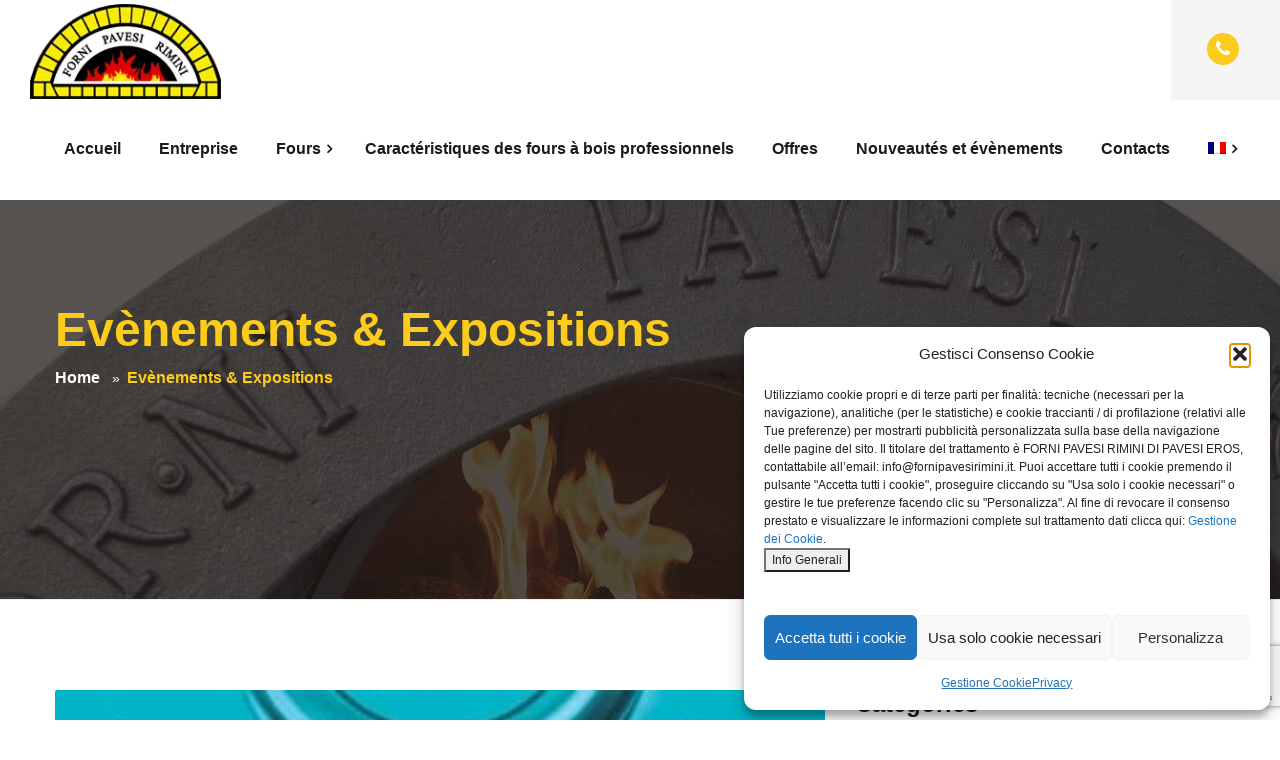

--- FILE ---
content_type: text/html; charset=UTF-8
request_url: https://www.fornipavesirimini.it/fr/category/evenements-salons/
body_size: 22606
content:
<!DOCTYPE html><html lang="fr-FR"><head><meta charset="UTF-8"><meta name="viewport" content="width=device-width"><meta name="format-detection" content="telephone=no"><link rel="profile" href="https://gmpg.org/xfn/11"><link rel="pingback" href="https://www.fornipavesirimini.it/xmlrpc.php"><meta name='robots' content='index, follow, max-image-preview:large, max-snippet:-1, max-video-preview:-1' /><link rel="alternate" hreflang="it" href="https://www.fornipavesirimini.it/category/eventi-fiere/" /><link rel="alternate" hreflang="en" href="https://www.fornipavesirimini.it/en/category/eventi-fiere-en/" /><link rel="alternate" hreflang="fr" href="https://www.fornipavesirimini.it/fr/category/evenements-salons/" /><link rel="alternate" hreflang="de" href="https://www.fornipavesirimini.it/de/category/events-messen/" /><link rel="alternate" hreflang="x-default" href="https://www.fornipavesirimini.it/category/eventi-fiere/" /> <!-- This site is optimized with the Yoast SEO plugin v21.7 - https://yoast.com/wordpress/plugins/seo/ --><title>Evènements &amp; Expositions Archivi - Forni Pavesi Rimini</title><meta name="description" content="Costruiamo forni pizza artigianali per pizzerie e ristoranti. I forni vengono realizzati a mano e su misura." /><link rel="canonical" href="https://www.fornipavesirimini.it/fr/category/evenements-salons/" /><meta property="og:locale" content="fr_FR" /><meta property="og:type" content="article" /><meta property="og:title" content="Evènements &amp; Expositions Archivi - Forni Pavesi Rimini" /><meta property="og:description" content="Costruiamo forni pizza artigianali per pizzerie e ristoranti. I forni vengono realizzati a mano e su misura." /><meta property="og:url" content="https://www.fornipavesirimini.it/fr/category/evenements-salons/" /><meta property="og:site_name" content="Forni Pavesi Rimini" /><meta property="og:image" content="https://www.fornipavesirimini.it/wp-content/uploads/2019/03/Slide001.jpg" /><meta property="og:image:width" content="1920" /><meta property="og:image:height" content="900" /><meta property="og:image:type" content="image/jpeg" /><meta name="twitter:card" content="summary_large_image" /> <script type="application/ld+json" class="yoast-schema-graph">{"@context":"https://schema.org","@graph":[{"@type":"CollectionPage","@id":"https://www.fornipavesirimini.it/fr/category/evenements-salons/","url":"https://www.fornipavesirimini.it/fr/category/evenements-salons/","name":"Evènements &amp; Expositions Archivi - Forni Pavesi Rimini","isPartOf":{"@id":"https://www.fornipavesirimini.it/#website"},"primaryImageOfPage":{"@id":"https://www.fornipavesirimini.it/fr/category/evenements-salons/#primaryimage"},"image":{"@id":"https://www.fornipavesirimini.it/fr/category/evenements-salons/#primaryimage"},"thumbnailUrl":"https://www.fornipavesirimini.it/wp-content/uploads/2021/05/host2021_banner_statico_300x250px_low.jpg","description":"Costruiamo forni pizza artigianali per pizzerie e ristoranti. I forni vengono realizzati a mano e su misura.","breadcrumb":{"@id":"https://www.fornipavesirimini.it/fr/category/evenements-salons/#breadcrumb"},"inLanguage":"fr-FR"},{"@type":"ImageObject","inLanguage":"fr-FR","@id":"https://www.fornipavesirimini.it/fr/category/evenements-salons/#primaryimage","url":"https://www.fornipavesirimini.it/wp-content/uploads/2021/05/host2021_banner_statico_300x250px_low.jpg","contentUrl":"https://www.fornipavesirimini.it/wp-content/uploads/2021/05/host2021_banner_statico_300x250px_low.jpg","width":300,"height":250,"caption":"Professional pizza oven"},{"@type":"BreadcrumbList","@id":"https://www.fornipavesirimini.it/fr/category/evenements-salons/#breadcrumb","itemListElement":[{"@type":"ListItem","position":1,"name":"Home","item":"https://www.fornipavesirimini.it/fr/"},{"@type":"ListItem","position":2,"name":"Evènements &amp; Expositions"}]},{"@type":"WebSite","@id":"https://www.fornipavesirimini.it/#website","url":"https://www.fornipavesirimini.it/","name":"Forni Pavesi Rimini","description":"Forni a legna per pizza e pane: forni professionali per pizzerie e panifici","publisher":{"@id":"https://www.fornipavesirimini.it/#organization"},"alternateName":"Costruzione forni artigianali professionali","potentialAction":[{"@type":"SearchAction","target":{"@type":"EntryPoint","urlTemplate":"https://www.fornipavesirimini.it/?s={search_term_string}"},"query-input":"required name=search_term_string"}],"inLanguage":"fr-FR"},{"@type":"Organization","@id":"https://www.fornipavesirimini.it/#organization","name":"Forni Pavesi Rimini","url":"https://www.fornipavesirimini.it/","logo":{"@type":"ImageObject","inLanguage":"fr-FR","@id":"https://www.fornipavesirimini.it/#/schema/logo/image/","url":"https://www.fornipavesirimini.it/wp-content/uploads/2019/03/Logo-forni-pavesi-rimini.png","contentUrl":"https://www.fornipavesirimini.it/wp-content/uploads/2019/03/Logo-forni-pavesi-rimini.png","width":500,"height":500,"caption":"Forni Pavesi Rimini"},"image":{"@id":"https://www.fornipavesirimini.it/#/schema/logo/image/"},"sameAs":["https://www.facebook.com/ForniPavesiRimini/","https://www.instagram.com/fornipavesirimini/?hl=it","https://www.linkedin.com/company/forni-pavesi-realizza-forni-professionali-su-misura/?originalSubdomain=it"]}]}</script> <!-- / Yoast SEO plugin. --><link rel='dns-prefetch' href='//fonts.googleapis.com' /><link href='https://sp-ao.shortpixel.ai' rel='preconnect' /><link rel="alternate" type="application/rss+xml" title="Forni Pavesi Rimini &raquo; Flux" href="https://www.fornipavesirimini.it/fr/feed/" /><link rel="alternate" type="application/rss+xml" title="Forni Pavesi Rimini &raquo; Flux des commentaires" href="https://www.fornipavesirimini.it/fr/comments/feed/" /><link rel="alternate" type="application/rss+xml" title="Forni Pavesi Rimini &raquo; Flux de la catégorie Evènements &amp; Expositions" href="https://www.fornipavesirimini.it/fr/category/evenements-salons/feed/" /> <script defer src="[data-uri]"></script> <style type="text/css">img.wp-smiley,
img.emoji {
	display: inline !important;
	border: none !important;
	box-shadow: none !important;
	height: 1em !important;
	width: 1em !important;
	margin: 0 0.07em !important;
	vertical-align: -0.1em !important;
	background: none !important;
	padding: 0 !important;
}</style><link rel='stylesheet' id='classic-theme-styles-css' href='https://www.fornipavesirimini.it/wp-includes/css/classic-themes.min.css?ver=6.2.2' type='text/css' media='all' /><style id='global-styles-inline-css' type='text/css'>body{--wp--preset--color--black: #000000;--wp--preset--color--cyan-bluish-gray: #abb8c3;--wp--preset--color--white: #ffffff;--wp--preset--color--pale-pink: #f78da7;--wp--preset--color--vivid-red: #cf2e2e;--wp--preset--color--luminous-vivid-orange: #ff6900;--wp--preset--color--luminous-vivid-amber: #fcb900;--wp--preset--color--light-green-cyan: #7bdcb5;--wp--preset--color--vivid-green-cyan: #00d084;--wp--preset--color--pale-cyan-blue: #8ed1fc;--wp--preset--color--vivid-cyan-blue: #0693e3;--wp--preset--color--vivid-purple: #9b51e0;--wp--preset--gradient--vivid-cyan-blue-to-vivid-purple: linear-gradient(135deg,rgba(6,147,227,1) 0%,rgb(155,81,224) 100%);--wp--preset--gradient--light-green-cyan-to-vivid-green-cyan: linear-gradient(135deg,rgb(122,220,180) 0%,rgb(0,208,130) 100%);--wp--preset--gradient--luminous-vivid-amber-to-luminous-vivid-orange: linear-gradient(135deg,rgba(252,185,0,1) 0%,rgba(255,105,0,1) 100%);--wp--preset--gradient--luminous-vivid-orange-to-vivid-red: linear-gradient(135deg,rgba(255,105,0,1) 0%,rgb(207,46,46) 100%);--wp--preset--gradient--very-light-gray-to-cyan-bluish-gray: linear-gradient(135deg,rgb(238,238,238) 0%,rgb(169,184,195) 100%);--wp--preset--gradient--cool-to-warm-spectrum: linear-gradient(135deg,rgb(74,234,220) 0%,rgb(151,120,209) 20%,rgb(207,42,186) 40%,rgb(238,44,130) 60%,rgb(251,105,98) 80%,rgb(254,248,76) 100%);--wp--preset--gradient--blush-light-purple: linear-gradient(135deg,rgb(255,206,236) 0%,rgb(152,150,240) 100%);--wp--preset--gradient--blush-bordeaux: linear-gradient(135deg,rgb(254,205,165) 0%,rgb(254,45,45) 50%,rgb(107,0,62) 100%);--wp--preset--gradient--luminous-dusk: linear-gradient(135deg,rgb(255,203,112) 0%,rgb(199,81,192) 50%,rgb(65,88,208) 100%);--wp--preset--gradient--pale-ocean: linear-gradient(135deg,rgb(255,245,203) 0%,rgb(182,227,212) 50%,rgb(51,167,181) 100%);--wp--preset--gradient--electric-grass: linear-gradient(135deg,rgb(202,248,128) 0%,rgb(113,206,126) 100%);--wp--preset--gradient--midnight: linear-gradient(135deg,rgb(2,3,129) 0%,rgb(40,116,252) 100%);--wp--preset--duotone--dark-grayscale: url('#wp-duotone-dark-grayscale');--wp--preset--duotone--grayscale: url('#wp-duotone-grayscale');--wp--preset--duotone--purple-yellow: url('#wp-duotone-purple-yellow');--wp--preset--duotone--blue-red: url('#wp-duotone-blue-red');--wp--preset--duotone--midnight: url('#wp-duotone-midnight');--wp--preset--duotone--magenta-yellow: url('#wp-duotone-magenta-yellow');--wp--preset--duotone--purple-green: url('#wp-duotone-purple-green');--wp--preset--duotone--blue-orange: url('#wp-duotone-blue-orange');--wp--preset--font-size--small: 13px;--wp--preset--font-size--medium: 20px;--wp--preset--font-size--large: 36px;--wp--preset--font-size--x-large: 42px;--wp--preset--spacing--20: 0.44rem;--wp--preset--spacing--30: 0.67rem;--wp--preset--spacing--40: 1rem;--wp--preset--spacing--50: 1.5rem;--wp--preset--spacing--60: 2.25rem;--wp--preset--spacing--70: 3.38rem;--wp--preset--spacing--80: 5.06rem;--wp--preset--shadow--natural: 6px 6px 9px rgba(0, 0, 0, 0.2);--wp--preset--shadow--deep: 12px 12px 50px rgba(0, 0, 0, 0.4);--wp--preset--shadow--sharp: 6px 6px 0px rgba(0, 0, 0, 0.2);--wp--preset--shadow--outlined: 6px 6px 0px -3px rgba(255, 255, 255, 1), 6px 6px rgba(0, 0, 0, 1);--wp--preset--shadow--crisp: 6px 6px 0px rgba(0, 0, 0, 1);}:where(.is-layout-flex){gap: 0.5em;}body .is-layout-flow > .alignleft{float: left;margin-inline-start: 0;margin-inline-end: 2em;}body .is-layout-flow > .alignright{float: right;margin-inline-start: 2em;margin-inline-end: 0;}body .is-layout-flow > .aligncenter{margin-left: auto !important;margin-right: auto !important;}body .is-layout-constrained > .alignleft{float: left;margin-inline-start: 0;margin-inline-end: 2em;}body .is-layout-constrained > .alignright{float: right;margin-inline-start: 2em;margin-inline-end: 0;}body .is-layout-constrained > .aligncenter{margin-left: auto !important;margin-right: auto !important;}body .is-layout-constrained > :where(:not(.alignleft):not(.alignright):not(.alignfull)){max-width: var(--wp--style--global--content-size);margin-left: auto !important;margin-right: auto !important;}body .is-layout-constrained > .alignwide{max-width: var(--wp--style--global--wide-size);}body .is-layout-flex{display: flex;}body .is-layout-flex{flex-wrap: wrap;align-items: center;}body .is-layout-flex > *{margin: 0;}:where(.wp-block-columns.is-layout-flex){gap: 2em;}.has-black-color{color: var(--wp--preset--color--black) !important;}.has-cyan-bluish-gray-color{color: var(--wp--preset--color--cyan-bluish-gray) !important;}.has-white-color{color: var(--wp--preset--color--white) !important;}.has-pale-pink-color{color: var(--wp--preset--color--pale-pink) !important;}.has-vivid-red-color{color: var(--wp--preset--color--vivid-red) !important;}.has-luminous-vivid-orange-color{color: var(--wp--preset--color--luminous-vivid-orange) !important;}.has-luminous-vivid-amber-color{color: var(--wp--preset--color--luminous-vivid-amber) !important;}.has-light-green-cyan-color{color: var(--wp--preset--color--light-green-cyan) !important;}.has-vivid-green-cyan-color{color: var(--wp--preset--color--vivid-green-cyan) !important;}.has-pale-cyan-blue-color{color: var(--wp--preset--color--pale-cyan-blue) !important;}.has-vivid-cyan-blue-color{color: var(--wp--preset--color--vivid-cyan-blue) !important;}.has-vivid-purple-color{color: var(--wp--preset--color--vivid-purple) !important;}.has-black-background-color{background-color: var(--wp--preset--color--black) !important;}.has-cyan-bluish-gray-background-color{background-color: var(--wp--preset--color--cyan-bluish-gray) !important;}.has-white-background-color{background-color: var(--wp--preset--color--white) !important;}.has-pale-pink-background-color{background-color: var(--wp--preset--color--pale-pink) !important;}.has-vivid-red-background-color{background-color: var(--wp--preset--color--vivid-red) !important;}.has-luminous-vivid-orange-background-color{background-color: var(--wp--preset--color--luminous-vivid-orange) !important;}.has-luminous-vivid-amber-background-color{background-color: var(--wp--preset--color--luminous-vivid-amber) !important;}.has-light-green-cyan-background-color{background-color: var(--wp--preset--color--light-green-cyan) !important;}.has-vivid-green-cyan-background-color{background-color: var(--wp--preset--color--vivid-green-cyan) !important;}.has-pale-cyan-blue-background-color{background-color: var(--wp--preset--color--pale-cyan-blue) !important;}.has-vivid-cyan-blue-background-color{background-color: var(--wp--preset--color--vivid-cyan-blue) !important;}.has-vivid-purple-background-color{background-color: var(--wp--preset--color--vivid-purple) !important;}.has-black-border-color{border-color: var(--wp--preset--color--black) !important;}.has-cyan-bluish-gray-border-color{border-color: var(--wp--preset--color--cyan-bluish-gray) !important;}.has-white-border-color{border-color: var(--wp--preset--color--white) !important;}.has-pale-pink-border-color{border-color: var(--wp--preset--color--pale-pink) !important;}.has-vivid-red-border-color{border-color: var(--wp--preset--color--vivid-red) !important;}.has-luminous-vivid-orange-border-color{border-color: var(--wp--preset--color--luminous-vivid-orange) !important;}.has-luminous-vivid-amber-border-color{border-color: var(--wp--preset--color--luminous-vivid-amber) !important;}.has-light-green-cyan-border-color{border-color: var(--wp--preset--color--light-green-cyan) !important;}.has-vivid-green-cyan-border-color{border-color: var(--wp--preset--color--vivid-green-cyan) !important;}.has-pale-cyan-blue-border-color{border-color: var(--wp--preset--color--pale-cyan-blue) !important;}.has-vivid-cyan-blue-border-color{border-color: var(--wp--preset--color--vivid-cyan-blue) !important;}.has-vivid-purple-border-color{border-color: var(--wp--preset--color--vivid-purple) !important;}.has-vivid-cyan-blue-to-vivid-purple-gradient-background{background: var(--wp--preset--gradient--vivid-cyan-blue-to-vivid-purple) !important;}.has-light-green-cyan-to-vivid-green-cyan-gradient-background{background: var(--wp--preset--gradient--light-green-cyan-to-vivid-green-cyan) !important;}.has-luminous-vivid-amber-to-luminous-vivid-orange-gradient-background{background: var(--wp--preset--gradient--luminous-vivid-amber-to-luminous-vivid-orange) !important;}.has-luminous-vivid-orange-to-vivid-red-gradient-background{background: var(--wp--preset--gradient--luminous-vivid-orange-to-vivid-red) !important;}.has-very-light-gray-to-cyan-bluish-gray-gradient-background{background: var(--wp--preset--gradient--very-light-gray-to-cyan-bluish-gray) !important;}.has-cool-to-warm-spectrum-gradient-background{background: var(--wp--preset--gradient--cool-to-warm-spectrum) !important;}.has-blush-light-purple-gradient-background{background: var(--wp--preset--gradient--blush-light-purple) !important;}.has-blush-bordeaux-gradient-background{background: var(--wp--preset--gradient--blush-bordeaux) !important;}.has-luminous-dusk-gradient-background{background: var(--wp--preset--gradient--luminous-dusk) !important;}.has-pale-ocean-gradient-background{background: var(--wp--preset--gradient--pale-ocean) !important;}.has-electric-grass-gradient-background{background: var(--wp--preset--gradient--electric-grass) !important;}.has-midnight-gradient-background{background: var(--wp--preset--gradient--midnight) !important;}.has-small-font-size{font-size: var(--wp--preset--font-size--small) !important;}.has-medium-font-size{font-size: var(--wp--preset--font-size--medium) !important;}.has-large-font-size{font-size: var(--wp--preset--font-size--large) !important;}.has-x-large-font-size{font-size: var(--wp--preset--font-size--x-large) !important;}
.wp-block-navigation a:where(:not(.wp-element-button)){color: inherit;}
:where(.wp-block-columns.is-layout-flex){gap: 2em;}
.wp-block-pullquote{font-size: 1.5em;line-height: 1.6;}</style><link rel='stylesheet' id='contact-form-7-css' href='https://www.fornipavesirimini.it/wp-content/cache/autoptimize/css/autoptimize_single_3fd2afa98866679439097f4ab102fe0a.css?ver=5.8.7' type='text/css' media='all' /><link rel='stylesheet' id='post-views-counter-frontend-css' href='https://www.fornipavesirimini.it/wp-content/plugins/post-views-counter/css/frontend.min.css?ver=1.4.7' type='text/css' media='all' /><link rel='stylesheet' id='wpml-legacy-horizontal-list-0-css' href='https://www.fornipavesirimini.it/wp-content/plugins/sitepress-multilingual-cms/templates/language-switchers/legacy-list-horizontal/style.min.css?ver=1' type='text/css' media='all' /><style id='wpml-legacy-horizontal-list-0-inline-css' type='text/css'>.wpml-ls-statics-footer a, .wpml-ls-statics-footer .wpml-ls-sub-menu a, .wpml-ls-statics-footer .wpml-ls-sub-menu a:link, .wpml-ls-statics-footer li:not(.wpml-ls-current-language) .wpml-ls-link, .wpml-ls-statics-footer li:not(.wpml-ls-current-language) .wpml-ls-link:link {color:#444444;background-color:#ffffff;}.wpml-ls-statics-footer .wpml-ls-sub-menu a:hover,.wpml-ls-statics-footer .wpml-ls-sub-menu a:focus, .wpml-ls-statics-footer .wpml-ls-sub-menu a:link:hover, .wpml-ls-statics-footer .wpml-ls-sub-menu a:link:focus {color:#000000;background-color:#eeeeee;}.wpml-ls-statics-footer .wpml-ls-current-language > a {color:#444444;background-color:#ffffff;}.wpml-ls-statics-footer .wpml-ls-current-language:hover>a, .wpml-ls-statics-footer .wpml-ls-current-language>a:focus {color:#000000;background-color:#eeeeee;}</style><link rel='stylesheet' id='wpml-menu-item-0-css' href='https://www.fornipavesirimini.it/wp-content/plugins/sitepress-multilingual-cms/templates/language-switchers/menu-item/style.min.css?ver=1' type='text/css' media='all' /><link rel='stylesheet' id='cmplz-general-css' href='https://www.fornipavesirimini.it/wp-content/plugins/complianz-gdpr/assets/css/cookieblocker.min.css?ver=1764325560' type='text/css' media='all' /><link rel='stylesheet' id='ez-toc-css' href='https://www.fornipavesirimini.it/wp-content/plugins/easy-table-of-contents/assets/css/screen.min.css?ver=2.0.78' type='text/css' media='all' /><style id='ez-toc-inline-css' type='text/css'>div#ez-toc-container .ez-toc-title {font-size: 120%;}div#ez-toc-container .ez-toc-title {font-weight: 500;}div#ez-toc-container ul li , div#ez-toc-container ul li a {font-size: 95%;}div#ez-toc-container ul li , div#ez-toc-container ul li a {font-weight: 500;}div#ez-toc-container nav ul ul li {font-size: 90%;}div#ez-toc-container {width: 100%;}.ez-toc-box-title {font-weight: bold; margin-bottom: 10px; text-align: center; text-transform: uppercase; letter-spacing: 1px; color: #666; padding-bottom: 5px;position:absolute;top:-4%;left:5%;background-color: inherit;transition: top 0.3s ease;}.ez-toc-box-title.toc-closed {top:-25%;}
.ez-toc-container-direction {direction: ltr;}.ez-toc-counter ul {direction: ltr;counter-reset: item ;}.ez-toc-counter nav ul li a::before {content: counter(item, disc) '  ';margin-right: .2em; counter-increment: item;flex-grow: 0;flex-shrink: 0;float: left; }.ez-toc-widget-direction {direction: ltr;}.ez-toc-widget-container ul {direction: ltr;counter-reset: item ;}.ez-toc-widget-container nav ul li a::before {content: counter(item, disc) '  ';margin-right: .2em; counter-increment: item;flex-grow: 0;flex-shrink: 0;float: left; }</style><link rel='stylesheet' id='cms-navigation-style-base-css' href='https://www.fornipavesirimini.it/wp-content/cache/autoptimize/css/autoptimize_single_7e1007fa3b22a2dd6d76e09093990e56.css?ver=1.5.6' type='text/css' media='screen' /><link rel='stylesheet' id='cms-navigation-style-css' href='https://www.fornipavesirimini.it/wp-content/cache/autoptimize/css/autoptimize_single_bead30b2dc0d930e1790c7346a37e1d6.css?ver=1.5.6' type='text/css' media='screen' /><link rel='stylesheet' id='bootstrap-css' href='https://www.fornipavesirimini.it/wp-content/cache/autoptimize/css/autoptimize_single_0ab07676629a8552bcf577643d1783b4.css?ver=1.0' type='text/css' media='all' /><link rel='stylesheet' id='barhouse-plugins-css' href='https://www.fornipavesirimini.it/wp-content/cache/autoptimize/css/autoptimize_single_7bce044cd6e459cef35d52b91510db51.css?ver=1.0' type='text/css' media='all' /><link rel='stylesheet' id='barhouse-theme-style-css' href='https://www.fornipavesirimini.it/wp-content/themes/barhouse-child/style.css?ver=1.0' type='text/css' media='all' /><style id='barhouse-theme-style-inline-css' type='text/css'>.page-header { background-image: url(https://sp-ao.shortpixel.ai/client/to_webp,q_glossy,ret_img/https://www.fornipavesirimini.it/wp-content/uploads/2019/03/Slide001.jpg) !important; } 
.page-header { background-position: 50% -50% !important; } 
nav.navbar .logo img { max-height: 62px; } 
			:root {			  --black:  #1f1a17 !important;			  --gray:   #F6F5F5 !important;			  --white:  #ffffff !important;			  --main:   #fccc1c !important;			  --second: #99402C !important;			  --font-main:   '' !important;			  --font-headers: '' !important;			}</style><link rel='stylesheet' id='js_composer_custom_css-css' href='https://www.fornipavesirimini.it/wp-content/uploads/js_composer/custom.css?ver=6.1' type='text/css' media='all' /><link rel='stylesheet' id='fw-option-type-icon-v2-pack-linecons-css' href='https://www.fornipavesirimini.it/wp-content/cache/autoptimize/css/autoptimize_single_0afc880eee87a9050231d80f2a6b6f9b.css?ver=2.7.25' type='text/css' media='all' /><link rel='stylesheet' id='fw-option-type-icon-v2-pack-font-awesome-css' href='https://www.fornipavesirimini.it/wp-content/plugins/unyson/framework/static/libs/font-awesome/css/font-awesome.min.css?ver=2.7.25' type='text/css' media='all' /><link rel='stylesheet' id='fw-option-type-icon-v2-pack-entypo-css' href='https://www.fornipavesirimini.it/wp-content/cache/autoptimize/css/autoptimize_single_9594655f9fe588ca0ece3ecb666770d7.css?ver=2.7.25' type='text/css' media='all' /><link rel='stylesheet' id='fw-option-type-icon-v2-pack-linearicons-css' href='https://www.fornipavesirimini.it/wp-content/cache/autoptimize/css/autoptimize_single_ec26292e52e5bc20624b029974bd0adf.css?ver=2.7.25' type='text/css' media='all' /><link rel='stylesheet' id='fw-option-type-icon-v2-pack-typicons-css' href='https://www.fornipavesirimini.it/wp-content/cache/autoptimize/css/autoptimize_single_ee24d44ce56c3f963c4560470cf27c03.css?ver=2.7.25' type='text/css' media='all' /><link rel='stylesheet' id='fw-option-type-icon-v2-pack-unycon-css' href='https://www.fornipavesirimini.it/wp-content/cache/autoptimize/css/autoptimize_single_bdfa91a5b34d7d79209bf17318efa6f4.css?ver=2.7.25' type='text/css' media='all' /><link rel='stylesheet' id='magnific-popup-css' href='https://www.fornipavesirimini.it/wp-content/cache/autoptimize/css/autoptimize_single_30b593b71d7672658f89bfea0ab360c9.css?ver=1.1.0' type='text/css' media='all' /><link rel='stylesheet' id='barhouse_google_fonts-css' href='https://fonts.googleapis.com/css?family=:,800,400i,400&#038;subset' type='text/css' media='all' /><link rel='stylesheet' id='vc_font_awesome_5_shims-css' href='https://www.fornipavesirimini.it/wp-content/plugins/js_composer/assets/lib/bower/font-awesome/css/v4-shims.min.css?ver=6.1' type='text/css' media='all' /><link rel='stylesheet' id='vc_font_awesome_5-css' href='https://www.fornipavesirimini.it/wp-content/plugins/js_composer/assets/lib/bower/font-awesome/css/all.min.css?ver=6.1' type='text/css' media='all' /><link rel='stylesheet' id='parent-style-css' href='https://www.fornipavesirimini.it/wp-content/cache/autoptimize/css/autoptimize_single_eba682d9256a9d249ed0cc6655b732be.css?ver=6.2.2' type='text/css' media='all' /><style id='parent-style-inline-css' type='text/css'>:root {			  --black:  #1f1a17 !important;			  --gray:   #F6F5F5 !important;			  --white:  #ffffff !important;			  --main:   #fccc1c !important;			  --second: #99402C !important;			  --font-main:   '' !important;			  --font-headers: '' !important;			}</style><link rel='stylesheet' id='sib-front-css-css' href='https://www.fornipavesirimini.it/wp-content/cache/autoptimize/css/autoptimize_single_af1456e33d7180e00002f436e794138b.css?ver=6.2.2' type='text/css' media='all' /> <script type='text/javascript' src='https://www.fornipavesirimini.it/wp-includes/js/jquery/jquery.min.js?ver=3.6.4' id='jquery-core-js'></script> <script defer type='text/javascript' src='https://www.fornipavesirimini.it/wp-includes/js/jquery/jquery-migrate.min.js?ver=3.4.0' id='jquery-migrate-js'></script> <script defer type='text/javascript' src='https://www.fornipavesirimini.it/wp-content/themes/barhouse/assets/js/modernizr-2.6.2.min.js?ver=2.6.2' id='modernizr-js'></script> <script defer id="sib-front-js-js-extra" src="[data-uri]"></script> <script defer type='text/javascript' src='https://www.fornipavesirimini.it/wp-content/cache/autoptimize/js/autoptimize_single_84e18e27eece4754ccb51cd2b604c6b5.js?ver=1764325557' id='sib-front-js-js'></script> <link rel="https://api.w.org/" href="https://www.fornipavesirimini.it/fr/wp-json/" /><link rel="alternate" type="application/json" href="https://www.fornipavesirimini.it/fr/wp-json/wp/v2/categories/326" /><link rel="EditURI" type="application/rsd+xml" title="RSD" href="https://www.fornipavesirimini.it/xmlrpc.php?rsd" /><link rel="wlwmanifest" type="application/wlwmanifest+xml" href="https://www.fornipavesirimini.it/wp-includes/wlwmanifest.xml" /><meta name="generator" content="WordPress 6.2.2" /><meta name="generator" content="WPML ver:4.8.5 stt:1,4,3,27;" /><style>.cmplz-hidden {
					display: none !important;
				}</style> <script defer src="[data-uri]"></script> <style>.no-js img.lazyload {
				display: none;
			}

			figure.wp-block-image img.lazyloading {
				min-width: 150px;
			}

						.lazyload, .lazyloading {
				opacity: 0;
			}

			.lazyloaded {
				opacity: 1;
				transition: opacity 400ms;
				transition-delay: 20ms;
			}</style><meta name="generator" content="Powered by WPBakery Page Builder - drag and drop page builder for WordPress."/><link rel="icon" href="https://sp-ao.shortpixel.ai/client/to_webp,q_glossy,ret_img,w_32,h_32/https://www.fornipavesirimini.it/wp-content/uploads/2019/03/Logo-forni-pavesi-rimini-48x48.png" sizes="32x32" /><link rel="icon" href="https://sp-ao.shortpixel.ai/client/to_webp,q_glossy,ret_img,w_192,h_192/https://www.fornipavesirimini.it/wp-content/uploads/2019/03/Logo-forni-pavesi-rimini-300x300.png" sizes="192x192" /><link rel="apple-touch-icon" href="https://sp-ao.shortpixel.ai/client/to_webp,q_glossy,ret_img,w_180,h_180/https://www.fornipavesirimini.it/wp-content/uploads/2019/03/Logo-forni-pavesi-rimini-300x300.png" /><meta name="msapplication-TileImage" content="https://www.fornipavesirimini.it/wp-content/uploads/2019/03/Logo-forni-pavesi-rimini-300x300.png" /><style type="text/css" id="wp-custom-css">.heading.titolo-forno h1{    font-size: 60px!important;
    margin: 0px 0 -4px 0 !important;
line-height:1.0em;}

#cfp{display:none;}

@media(max-width:550px){
	.titolo-pagina h2 span{font-size:40px!important;}
}</style><noscript><style>.wpb_animate_when_almost_visible { opacity: 1; }</style></noscript><meta name="google-site-verification" content="Mrz89uhNQkjjDG1q2PjphCdgPQy_Xdn_Y0EbYg8HEaU" /> <!-- Google tag (gtag.js) --> <script type="text/plain" data-service="google-analytics" data-category="statistics" async data-cmplz-src="https://www.googletagmanager.com/gtag/js?id=G-HZHNRMNGTQ"></script> <script defer src="[data-uri]"></script> </head><body data-rsssl=1 data-cmplz=1 class="archive category category-evenements-salons category-326 group-blog masthead-fixed list-view full-width footer-widgets paceloader-disabled wpb-js-composer js-comp-ver-6.1 vc_responsive"><div id="nav-wrapper" class="navbar-layout-"><nav class="navbar" data-spy="affix" data-offset-top="0"><div class="container-fluid"><div class="navbar-logo"> <a class="logo" href="https://www.fornipavesirimini.it/fr/"><img width="200" height="99" src="https://sp-ao.shortpixel.ai/client/to_webp,q_glossy,ret_img,w_200,h_99/https://www.fornipavesirimini.it/wp-content/uploads/2018/06/Forni-Pavesi-Rimini.png" class="attachment-full size-full" alt="Forni Pavesi Rimini - costruzione e vendita forni professionali in muratura" decoding="async" loading="lazy" /></a></div><div id="navbar" class="navbar-collapse collapse"><div class="toggle-wrap"> <a class="logo" href="https://www.fornipavesirimini.it/fr/"><img width="200" height="99" src="https://sp-ao.shortpixel.ai/client/to_webp,q_glossy,ret_img,w_200,h_99/https://www.fornipavesirimini.it/wp-content/uploads/2018/06/Forni-Pavesi-Rimini.png" class="attachment-full size-full" alt="Forni Pavesi Rimini - costruzione e vendita forni professionali in muratura" decoding="async" loading="lazy" /></a> <button type="button" class="navbar-toggle collapsed"> <span class="icon-bar top-bar"></span> <span class="icon-bar middle-bar"></span> <span class="icon-bar bottom-bar"></span> </button><div class="clearfix"></div></div><ul id="menu-forni-pavesi-fr" class="nav navbar-nav"><li id="menu-item-14414" class="menu-item menu-item-type-post_type menu-item-object-page menu-item-home menu-item-14414"><a href="https://www.fornipavesirimini.it/fr/"><span>Accueil</span></a></li><li id="menu-item-14415" class="menu-item menu-item-type-post_type menu-item-object-page menu-item-14415"><a href="https://www.fornipavesirimini.it/fr/entreprise/"><span>Entreprise</span></a></li><li id="menu-item-14416" class="menu-item menu-item-type-custom menu-item-object-custom menu-item-has-children menu-item-14416"><a href="#"><span>Fours</span></a><ul class="sub-menu"><li id="menu-item-14431" class="menu-item menu-item-type-post_type menu-item-object-page menu-item-14431"><a href="https://www.fornipavesirimini.it/fr/forno-pizza-cupola/"><span>Four à pizza Cupola</span></a></li><li id="menu-item-14432" class="menu-item menu-item-type-post_type menu-item-object-page menu-item-14432"><a href="https://www.fornipavesirimini.it/fr/four-a-pizza-modele-quadro/"><span>Four à pizza Quadro</span></a></li><li id="menu-item-14433" class="menu-item menu-item-type-post_type menu-item-object-page menu-item-14433"><a href="https://www.fornipavesirimini.it/fr/four-a-pizza-modele-napoli/"><span>Four à pizza Napoli</span></a></li><li id="menu-item-16509" class="menu-item menu-item-type-post_type menu-item-object-page menu-item-16509"><a href="https://www.fornipavesirimini.it/fr/four-rotatif-electrique/"><span>Four rotatif électrique <span badge-new-menu="New"></span></span></a></li><li id="menu-item-15271" class="menu-item menu-item-type-post_type menu-item-object-page menu-item-15271"><a href="https://www.fornipavesirimini.it/fr/four-modele-tornado-rotatif-2-0/"><span>Four à pizza Tornado Rotatif 2.0</span></a></li><li id="menu-item-14434" class="menu-item menu-item-type-post_type menu-item-object-page menu-item-14434"><a href="https://www.fornipavesirimini.it/fr/four-a-pizza-modele-tornado-rotante/"><span>Four à pizza Tornado Rotante</span></a></li><li id="menu-item-14435" class="menu-item menu-item-type-post_type menu-item-object-page menu-item-14435"><a href="https://www.fornipavesirimini.it/fr/four-a-pizza-modele-nomade/"><span>Four à pizza Nomade</span></a></li><li id="menu-item-14436" class="menu-item menu-item-type-post_type menu-item-object-page menu-item-14436"><a href="https://www.fornipavesirimini.it/fr/four-a-pizza-modele-globo/"><span>Four à pizza Globo</span></a></li><li id="menu-item-14437" class="menu-item menu-item-type-post_type menu-item-object-page menu-item-14437"><a href="https://www.fornipavesirimini.it/fr/four-a-usage-domestique/"><span>Four à usage Domestique</span></a></li><li id="menu-item-14439" class="menu-item menu-item-type-post_type menu-item-object-page menu-item-14439"><a href="https://www.fornipavesirimini.it/fr/grills-et-rotissoires-a-bois/"><span>Grills et rôtissoires à bois</span></a></li><li id="menu-item-14440" class="menu-item menu-item-type-post_type menu-item-object-page menu-item-14440"><a href="https://www.fornipavesirimini.it/fr/four-a-pain-avec-deux-gueulards-a-son-interieur/"><span>Four à pain avec deux gueulards à combusion</span></a></li><li id="menu-item-14438" class="menu-item menu-item-type-post_type menu-item-object-page menu-item-14438"><a href="https://www.fornipavesirimini.it/fr/four-a-pain/"><span>Four à Pain</span></a></li><li id="menu-item-14441" class="menu-item menu-item-type-post_type menu-item-object-page menu-item-14441"><a href="https://www.fornipavesirimini.it/fr/stritpizza-la-pizzeria-mobile/"><span>StrIT Pizza – La Pizzeria Mobile</span></a></li></ul></li><li id="menu-item-14428" class="menu-item menu-item-type-post_type menu-item-object-page menu-item-14428"><a href="https://www.fornipavesirimini.it/fr/caratteristiche/"><span>Caractéristiques des fours à bois professionnels</span></a></li><li id="menu-item-14650" class="menu-item menu-item-type-post_type menu-item-object-page menu-item-14650"><a href="https://www.fornipavesirimini.it/fr/offerte/"><span>Offres</span></a></li><li id="menu-item-14613" class="menu-item menu-item-type-post_type menu-item-object-page menu-item-14613"><a href="https://www.fornipavesirimini.it/fr/les-nouveautes-de-forni-pavesi-rimini/"><span>Nouveautés et évènements</span></a></li><li id="menu-item-14430" class="menu-item menu-item-type-post_type menu-item-object-page menu-item-14430"><a href="https://www.fornipavesirimini.it/fr/contatti/"><span>Contacts</span></a></li><li id="menu-item-wpml-ls-242-fr" class="menu-item wpml-ls-slot-242 wpml-ls-item wpml-ls-item-fr wpml-ls-current-language wpml-ls-menu-item menu-item-type-wpml_ls_menu_item menu-item-object-wpml_ls_menu_item menu-item-has-children menu-item-wpml-ls-242-fr"><a href="https://www.fornipavesirimini.it/fr/category/evenements-salons/" role="menuitem"><span><img
 class="wpml-ls-flag"
 src="https://sp-ao.shortpixel.ai/client/to_webp,q_glossy,ret_img/https://www.fornipavesirimini.it/wp-content/plugins/sitepress-multilingual-cms/res/flags/fr.png"
 alt="Français" 
 /></span></a><ul class="sub-menu"><li id="menu-item-wpml-ls-242-it" class="menu-item wpml-ls-slot-242 wpml-ls-item wpml-ls-item-it wpml-ls-menu-item wpml-ls-first-item menu-item-type-wpml_ls_menu_item menu-item-object-wpml_ls_menu_item menu-item-wpml-ls-242-it"><a title="Passer à Italien" href="https://www.fornipavesirimini.it/category/eventi-fiere/" aria-label="Passer à Italien" role="menuitem"><span><img
 class="wpml-ls-flag"
 src="https://sp-ao.shortpixel.ai/client/to_webp,q_glossy,ret_img/https://www.fornipavesirimini.it/wp-content/plugins/sitepress-multilingual-cms/res/flags/it.png"
 alt="Italien" 
 /></span></a></li><li id="menu-item-wpml-ls-242-en" class="menu-item wpml-ls-slot-242 wpml-ls-item wpml-ls-item-en wpml-ls-menu-item menu-item-type-wpml_ls_menu_item menu-item-object-wpml_ls_menu_item menu-item-wpml-ls-242-en"><a title="Passer à Anglais" href="https://www.fornipavesirimini.it/en/category/eventi-fiere-en/" aria-label="Passer à Anglais" role="menuitem"><span><img
 class="wpml-ls-flag"
 src="https://sp-ao.shortpixel.ai/client/to_webp,q_glossy,ret_img/https://www.fornipavesirimini.it/wp-content/plugins/sitepress-multilingual-cms/res/flags/en.png"
 alt="Anglais" 
 /></span></a></li><li id="menu-item-wpml-ls-242-de" class="menu-item wpml-ls-slot-242 wpml-ls-item wpml-ls-item-de wpml-ls-menu-item wpml-ls-last-item menu-item-type-wpml_ls_menu_item menu-item-object-wpml_ls_menu_item menu-item-wpml-ls-242-de"><a title="Passer à Allemand" href="https://www.fornipavesirimini.it/de/category/events-messen/" aria-label="Passer à Allemand" role="menuitem"><span><img
 class="wpml-ls-flag"
 src="https://sp-ao.shortpixel.ai/client/to_webp,q_glossy,ret_img/https://www.fornipavesirimini.it/wp-content/plugins/sitepress-multilingual-cms/res/flags/de.png"
 alt="Allemand" 
 /></span></a></li></ul></li></ul></div> <button type="button" class="navbar-toggle collapsed"> <span class="icon-bar top-bar"></span> <span class="icon-bar middle-bar"></span> <span class="icon-bar bottom-bar"></span> </button><div class="cart-navbar"><div class="ltx-wrapper"><div class="topbar-icons mobile"><div class="item item-phone"> <span><span class="fa fa-phone"></span></span></div></div><div class="topbar-icons full"><div class="item item-phone"> <span><span class="fa fa-phone"></span><span class="font-main">+39 0541/750559</span></span></div><div class="item item-btn"> <a href="https://www.fornipavesirimini.it/contatti" class="btn btn-xs btn-black">CONTATTACI</a></div></div></div></div></div></nav></div><div class="ltx-wrapper-icons"><div class="topbar-icons icons-hidden"><div class="item item-phone"> <span><span class="fa fa-phone"></span><span class="font-main">+39 0541/750559</span></span></div><div class="item item-btn"> <a href="https://www.fornipavesirimini.it/contatti" class="btn btn-xs btn-black">CONTATTACI</a></div></div></div><header class="page-header  header-h1  hasBreadcrumbs"><div class="container"><h1>Evènements &amp; Expositions</h1><ul class="breadcrumbs" typeof="BreadcrumbList" vocab="https://schema.org/"><!-- Breadcrumb NavXT 7.4.1 --><li class="home"><span property="itemListElement" typeof="ListItem"><a property="item" typeof="WebPage" title="Go to Home." href="https://www.fornipavesirimini.it/fr/" class="home"><span property="name">Home</span></a><meta property="position" content="1"></span></li><li class="archive taxonomy category current-item"><span property="itemListElement" typeof="ListItem"><span property="name">Evènements &amp; Expositions</span><meta property="position" content="2"></span></li></ul></div></header><div class="container main-wrapper"><div class="inner-page margin-default"><div class="row"><div class="col-lg-8 col-md-8"><div class="blog blog-block layout-classic"><div class="row"><div class="col-lg-12 col-xs-12"><article id="post-15349" class="post-15349 post type-post status-publish format-standard has-post-thumbnail hentry category-evenements-salons tag-fornipavesirimini-fr"> <a href="https://www.fornipavesirimini.it/fr/host-milan-22-26-octobre-compte-a-rebours/" class="photo"><img width="300" height="250" data-src="https://sp-ao.shortpixel.ai/client/to_webp,q_glossy,ret_img,w_300,h_250/https://www.fornipavesirimini.it/wp-content/uploads/2021/05/host2021_banner_statico_300x250px_low.jpg" class="attachment-post-thumbnail size-post-thumbnail wp-post-image lazyload" alt="Professional pizza oven" decoding="async" src="[data-uri]" style="--smush-placeholder-width: 300px; --smush-placeholder-aspect-ratio: 300/250;" /><noscript><img width="300" height="250" src="https://sp-ao.shortpixel.ai/client/to_webp,q_glossy,ret_img,w_300,h_250/https://www.fornipavesirimini.it/wp-content/uploads/2021/05/host2021_banner_statico_300x250px_low.jpg" class="attachment-post-thumbnail size-post-thumbnail wp-post-image" alt="Professional pizza oven" decoding="async" /></noscript></a><div class="description"><div class="blog-info"><ul><li><span class="fa fa fa-clock-o"></span><a href="https://www.fornipavesirimini.it/fr/host-milan-22-26-octobre-compte-a-rebours/" class="date">19 juillet 2021</a></li></ul></div> <a href="https://www.fornipavesirimini.it/fr/host-milan-22-26-octobre-compte-a-rebours/" class="header"><h4>HOST MILAN 22-26 OCTOBRE,  COMPTE À REBOURS</h4></a><div class="text text-page"></div></div></article></div><div class="col-lg-12 col-xs-12"><article id="post-14584" class="post-14584 post type-post status-publish format-standard has-post-thumbnail hentry category-evenements-salons tag-fiera-en-fr"> <a href="https://www.fornipavesirimini.it/fr/vi-aspettiamo-a-rimini-alla-fiera-beer-food-attraction/" class="photo"><img width="1000" height="500" data-src="https://sp-ao.shortpixel.ai/client/to_webp,q_glossy,ret_img,w_1000,h_500/https://www.fornipavesirimini.it/wp-content/uploads/2020/02/bef-1000x500.jpeg" class="attachment-post-thumbnail size-post-thumbnail wp-post-image lazyload" alt="Forni Pavesi Rimini - forni professionali" decoding="async" loading="lazy" src="[data-uri]" style="--smush-placeholder-width: 1000px; --smush-placeholder-aspect-ratio: 1000/500;" /><noscript><img width="1000" height="500" src="https://sp-ao.shortpixel.ai/client/to_webp,q_glossy,ret_img,w_1000,h_500/https://www.fornipavesirimini.it/wp-content/uploads/2020/02/bef-1000x500.jpeg" class="attachment-post-thumbnail size-post-thumbnail wp-post-image" alt="Forni Pavesi Rimini - forni professionali" decoding="async" loading="lazy" /></noscript></a><div class="description"><div class="blog-info"><ul><li><span class="fa fa fa-clock-o"></span><a href="https://www.fornipavesirimini.it/fr/vi-aspettiamo-a-rimini-alla-fiera-beer-food-attraction/" class="date">10 février 2020</a></li></ul></div> <a href="https://www.fornipavesirimini.it/fr/vi-aspettiamo-a-rimini-alla-fiera-beer-food-attraction/" class="header"><h4>We invites you at Beer &#038; Food Attraction exhibition in Rimini</h4></a><div class="text text-page"></div></div></article></div><div class="col-lg-12 col-xs-12"><article id="post-14563" class="post-14563 post type-post status-publish format-standard has-post-thumbnail hentry category-evenements-salons category-vive-la-pizza tag-fair-fr tag-host-en-fr tag-milan-fr tag-new-oven-fr"> <a href="https://www.fornipavesirimini.it/fr/host-2019-great-success-in-milan-for-forni-pavesi-rimini/" class="photo vertical"><img width="720" height="633" data-src="https://sp-ao.shortpixel.ai/client/to_webp,q_glossy,ret_img,w_720,h_633/https://www.fornipavesirimini.it/wp-content/uploads/2019/12/fp1-720x633.jpg" class="attachment-post-thumbnail size-post-thumbnail wp-post-image lazyload" alt="" decoding="async" loading="lazy" src="[data-uri]" style="--smush-placeholder-width: 720px; --smush-placeholder-aspect-ratio: 720/633;" /><noscript><img width="720" height="633" src="https://sp-ao.shortpixel.ai/client/to_webp,q_glossy,ret_img,w_720,h_633/https://www.fornipavesirimini.it/wp-content/uploads/2019/12/fp1-720x633.jpg" class="attachment-post-thumbnail size-post-thumbnail wp-post-image" alt="" decoding="async" loading="lazy" /></noscript></a><div class="description"><div class="blog-info"><ul><li><span class="fa fa fa-clock-o"></span><a href="https://www.fornipavesirimini.it/fr/host-2019-great-success-in-milan-for-forni-pavesi-rimini/" class="date">11 décembre 2019</a></li></ul></div> <a href="https://www.fornipavesirimini.it/fr/host-2019-great-success-in-milan-for-forni-pavesi-rimini/" class="header"><h4>HOST 2019: GREAT SUCCESS in Milan FOR FORNI PAVESI RIMINI</h4></a><div class="text text-page"></div></div></article></div><div class="col-lg-12 col-xs-12"><article id="post-14551" class="post-14551 post type-post status-publish format-standard has-post-thumbnail hentry category-evenements-salons category-vive-la-pizza tag-fiera-en-fr tag-host-en-fr"> <a href="https://www.fornipavesirimini.it/fr/forni-pavesi-rimini-sceglie-nuovamente-host/" class="photo vertical"><img width="1000" height="633" data-src="https://sp-ao.shortpixel.ai/client/to_webp,q_glossy,ret_img,w_1000,h_633/https://www.fornipavesirimini.it/wp-content/uploads/2019/08/002NewsletterInglese-1000x633.jpg" class="attachment-post-thumbnail size-post-thumbnail wp-post-image lazyload" alt="Forni Pavesi Rimini parteciperà alla fiera Host 2019 di Milano" decoding="async" loading="lazy" src="[data-uri]" style="--smush-placeholder-width: 1000px; --smush-placeholder-aspect-ratio: 1000/633;" /><noscript><img width="1000" height="633" src="https://sp-ao.shortpixel.ai/client/to_webp,q_glossy,ret_img,w_1000,h_633/https://www.fornipavesirimini.it/wp-content/uploads/2019/08/002NewsletterInglese-1000x633.jpg" class="attachment-post-thumbnail size-post-thumbnail wp-post-image" alt="Forni Pavesi Rimini parteciperà alla fiera Host 2019 di Milano" decoding="async" loading="lazy" /></noscript></a><div class="description"><div class="blog-info"><ul><li><span class="fa fa fa-clock-o"></span><a href="https://www.fornipavesirimini.it/fr/forni-pavesi-rimini-sceglie-nuovamente-host/" class="date">29 août 2019</a></li></ul></div> <a href="https://www.fornipavesirimini.it/fr/forni-pavesi-rimini-sceglie-nuovamente-host/" class="header"><h4>FORNI PAVESI RIMINI CHOOSES HOST AGAIN</h4></a><div class="text text-page"></div></div></article></div></div></div></div><div class="col-xl-3 col-xl-offset-1 col-lg-3 col-md-12 col-xs-12"><div id="content-sidebar" class="content-sidebar widget-area" role="complementary"><aside id="categories-5" class="widget widget_categories"><h3 class="header-widget">Catégories</h3><ul><li class="cat-item cat-item-328"><a href="https://www.fornipavesirimini.it/fr/category/bureau-de-presse/">Bureau de Presse </a> (11)</li><li class="cat-item cat-item-326 current-cat"><a aria-current="page" href="https://www.fornipavesirimini.it/fr/category/evenements-salons/">Evènements &amp; Expositions</a> (4)</li><li class="cat-item cat-item-312"><a href="https://www.fornipavesirimini.it/fr/category/non-classifiee/">Non classifié(e)</a> (2)</li><li class="cat-item cat-item-327"><a href="https://www.fornipavesirimini.it/fr/category/realisations/">Réalisations </a> (8)</li><li class="cat-item cat-item-329"><a href="https://www.fornipavesirimini.it/fr/category/vive-la-pizza/">Vive la pizza </a> (13)</li></ul></aside><aside id="tag_cloud-5" class="widget widget_tag_cloud"><h3 class="header-widget">Tags</h3><div class="tagcloud"><a href="https://www.fornipavesirimini.it/fr/tag/forniprofessionali-fr/" class="tag-cloud-link tag-link-342 tag-link-position-1" style="font-size: 13.25pt;" aria-label="#forniprofessionali (2 éléments)">#forniprofessionali</a> <a href="https://www.fornipavesirimini.it/fr/tag/lalegnagiusta-fr/" class="tag-cloud-link tag-link-343 tag-link-position-2" style="font-size: 8pt;" aria-label="#LaLegnaGiusta (1 élément)">#LaLegnaGiusta</a> <a href="https://www.fornipavesirimini.it/fr/tag/bread-oven-fr/" class="tag-cloud-link tag-link-338 tag-link-position-3" style="font-size: 8pt;" aria-label="bread oven (1 élément)">bread oven</a> <a href="https://www.fornipavesirimini.it/fr/tag/fair-fr/" class="tag-cloud-link tag-link-335 tag-link-position-4" style="font-size: 16.75pt;" aria-label="fair (3 éléments)">fair</a> <a href="https://www.fornipavesirimini.it/fr/tag/fiera-en-fr/" class="tag-cloud-link tag-link-333 tag-link-position-5" style="font-size: 13.25pt;" aria-label="fiera (2 éléments)">fiera</a> <a href="https://www.fornipavesirimini.it/fr/tag/foodtruck-fr/" class="tag-cloud-link tag-link-346 tag-link-position-6" style="font-size: 8pt;" aria-label="FoodTruck (1 élément)">FoodTruck</a> <a href="https://www.fornipavesirimini.it/fr/tag/forni-a-legna-fr/" class="tag-cloud-link tag-link-344 tag-link-position-7" style="font-size: 16.75pt;" aria-label="forni a legna (3 éléments)">forni a legna</a> <a href="https://www.fornipavesirimini.it/fr/tag/fornipavesirimini-fr/" class="tag-cloud-link tag-link-345 tag-link-position-8" style="font-size: 22pt;" aria-label="ForniPavesiRimini (5 éléments)">ForniPavesiRimini</a> <a href="https://www.fornipavesirimini.it/fr/tag/forni-pavesi-rimini-en-fr/" class="tag-cloud-link tag-link-341 tag-link-position-9" style="font-size: 8pt;" aria-label="Forni Pavesi Rimini (1 élément)">Forni Pavesi Rimini</a> <a href="https://www.fornipavesirimini.it/fr/tag/globo-oven-fr/" class="tag-cloud-link tag-link-339 tag-link-position-10" style="font-size: 8pt;" aria-label="Globo oven (1 élément)">Globo oven</a> <a href="https://www.fornipavesirimini.it/fr/tag/host-en-fr/" class="tag-cloud-link tag-link-334 tag-link-position-11" style="font-size: 16.75pt;" aria-label="host (3 éléments)">host</a> <a href="https://www.fornipavesirimini.it/fr/tag/milan-fr/" class="tag-cloud-link tag-link-336 tag-link-position-12" style="font-size: 13.25pt;" aria-label="milan (2 éléments)">milan</a> <a href="https://www.fornipavesirimini.it/fr/tag/mobilepizzeria-fr/" class="tag-cloud-link tag-link-347 tag-link-position-13" style="font-size: 8pt;" aria-label="MobilePizzeria (1 élément)">MobilePizzeria</a> <a href="https://www.fornipavesirimini.it/fr/tag/new-oven-fr/" class="tag-cloud-link tag-link-337 tag-link-position-14" style="font-size: 13.25pt;" aria-label="new oven (2 éléments)">new oven</a> <a href="https://www.fornipavesirimini.it/fr/tag/sigep2020-fr/" class="tag-cloud-link tag-link-340 tag-link-position-15" style="font-size: 8pt;" aria-label="sigep2020 (1 élément)">sigep2020</a></div></aside><aside id="recent-posts-3" class="widget widget_recent_entries"><h3 class="header-widget">Articles récents</h3><ul><li> <a href="https://www.fornipavesirimini.it/fr/grande-nouvelle-forni-pavesi-rimini-lance-le-shop-online/">GRANDE NOUVELLE : FORNI PAVESI RIMINI lance le MAGASIN EN LIGNE</a></li><li> <a href="https://www.fornipavesirimini.it/fr/host-milan-22-26-octobre-compte-a-rebours/">HOST MILAN 22-26 OCTOBRE,  COMPTE À REBOURS</a></li><li> <a href="https://www.fornipavesirimini.it/fr/special-on-food-truck/">Special on Food Truck</a></li></ul></aside></div></div></div></div></div><section id="block-footer"><div class="container"><div class="row"><div class="col-md-3 col-sm-6 col-ms-12  matchHeight clearfix"><div class="footer-widget-area"><div id="text-6" class="widget widget_text"><div class="textwidget"><p><img decoding="async" loading="lazy" class="alignnone size-medium wp-image-4671" src="https://sp-ao.shortpixel.ai/client/to_webp,q_glossy,ret_img,w_300,h_150/https://www.fornipavesirimini.it/wp-content/uploads/2019/03/Forni-Pavesi-RminiLogo-300x150.png" alt="FORNI PAVESI RIMINI construit fours professionnels pour pizzerias et boulangeries et pour l’usage domestique." width="300" height="150" srcset="https://sp-ao.shortpixel.ai/client/to_webp,q_glossy,ret_img,w_300/https://www.fornipavesirimini.it/wp-content/uploads/2019/03/Forni-Pavesi-RminiLogo-300x150.png 300w, https://sp-ao.shortpixel.ai/client/to_webp,q_glossy,ret_img,w_500/https://www.fornipavesirimini.it/wp-content/uploads/2019/03/Forni-Pavesi-RminiLogo.png 500w" sizes="(max-width: 300px) 100vw, 300px" /></p><p>FORNI PAVESI RIMINI construit fours professionnels pour pizzerias et boulangeries et pour l’usage domestique.<br /> Depuis plus de trente ans les fours Pavesi Rimini sont construits en utilisant une technique artisanale.  Nés à bois selon la tradition, il est possible d’implémenter un système de combustion combiné à gaz ou pellet.</p></div></div></div></div><div class="col-md-3 col-sm-6 col-ms-12  matchHeight clearfix"><div class="footer-widget-area"><div id="nav_menu-5" class="widget widget_nav_menu"><h4 class="header-widget">Nos fours</h4><div class="menu-forni-pavesi-rimini-footer-fr-container"><ul id="menu-forni-pavesi-rimini-footer-fr" class="menu"><li class="menu-item menu-item-type-post_type menu-item-object-page menu-item-14431"><a href="https://www.fornipavesirimini.it/fr/forno-pizza-cupola/">Four à pizza Cupola</a></li><li class="menu-item menu-item-type-post_type menu-item-object-page menu-item-14432"><a href="https://www.fornipavesirimini.it/fr/four-a-pizza-modele-quadro/">Four à pizza Quadro</a></li><li class="menu-item menu-item-type-post_type menu-item-object-page menu-item-14433"><a href="https://www.fornipavesirimini.it/fr/four-a-pizza-modele-napoli/">Four à pizza Napoli</a></li><li class="menu-item menu-item-type-post_type menu-item-object-page menu-item-14434"><a href="https://www.fornipavesirimini.it/fr/four-a-pizza-modele-tornado-rotante/">Four à pizza Tornado Rotante</a></li><li class="menu-item menu-item-type-post_type menu-item-object-page menu-item-14435"><a href="https://www.fornipavesirimini.it/fr/four-a-pizza-modele-nomade/">Four à pizza Nomade</a></li><li class="menu-item menu-item-type-post_type menu-item-object-page menu-item-14436"><a href="https://www.fornipavesirimini.it/fr/four-a-pizza-modele-globo/">Four à pizza Globo</a></li><li class="menu-item menu-item-type-post_type menu-item-object-page menu-item-14437"><a href="https://www.fornipavesirimini.it/fr/four-a-usage-domestique/">Four à usage Domestique</a></li><li class="menu-item menu-item-type-post_type menu-item-object-page menu-item-14439"><a href="https://www.fornipavesirimini.it/fr/grills-et-rotissoires-a-bois/">Grills et rôtissoires à bois</a></li><li class="menu-item menu-item-type-post_type menu-item-object-page menu-item-14440"><a href="https://www.fornipavesirimini.it/fr/four-a-pain-avec-deux-gueulards-a-son-interieur/">Four à pain avec deux gueulards à combusion</a></li><li class="menu-item menu-item-type-post_type menu-item-object-page menu-item-14438"><a href="https://www.fornipavesirimini.it/fr/four-a-pain/">Four à Pain</a></li><li class="menu-item menu-item-type-post_type menu-item-object-page menu-item-14441"><a href="https://www.fornipavesirimini.it/fr/stritpizza-la-pizzeria-mobile/">StrIT Pizza – La Pizzeria Mobile</a></li></ul></div></div></div></div><div class="col-md-3 col-sm-6 col-ms-12  matchHeight clearfix"><div class="footer-widget-area"><div id="ltx_icons-4" class="widget widget_ltx_icons"><h4 class="header-widget">Contacts</h4><ul class="social-icons-list"><li><a href="#"><span class="fa fa-map-signs"></span>Via Marecchiese 912 - 47822 Santarcangelo di Romagna (RN)</a></li><li><a href="tel:+390541750559"><span class="fa fa-phone"></span>+39 0541 750559</a></li><li><a href="https://wa.me/393342240490"><span class="fa fa-whatsapp"></span>+39 334 2240490</a></li><li><a href="tel:+3933422404900"><span class="fa fa-globe"></span>+39 3342240490</a></li><li><a href="#"><span class="fa fa-fax"></span>+39 0541/750837</a></li><li><a href="mailto:info@fornipavesirimini.it"><span class="fa fa-envelope"></span>info@fornipavesirimini.it</a></li></ul></div></div></div><div class="col-md-3 col-sm-6 col-ms-12  matchHeight clearfix"><div class="footer-widget-area"><div id="custom_html-4" class="widget_text widget widget_custom_html"><h4 class="header-widget">Suivez-nous sur Facebook</h4><div class="textwidget custom-html-widget"><div id="fb-root"></div> <script type="text/plain" data-service="facebook" data-category="marketing" async defer crossorigin="anonymous" data-cmplz-src="https://connect.facebook.net/it_IT/sdk.js#xfbml=1&version=v3.2&appId=133617280559129&autoLogAppEvents=1"></script> <div data-service="facebook" data-category="marketing" data-placeholder-image="https://www.fornipavesirimini.it/wp-content/plugins/complianz-gdpr/assets/images/placeholders/facebook-minimal.jpg" class="cmplz-placeholder-element fb-page" data-href="https://www.facebook.com/ForniPavesiRimini/" data-tabs="timeline" data-height="300" data-small-header="false" data-adapt-container-width="true" data-hide-cover="false" data-show-facepile="true"><blockquote cite="https://www.facebook.com/ForniPavesiRimini/" class="fb-xfbml-parse-ignore"><a href="https://www.facebook.com/ForniPavesiRimini/">Forni Pavesi Rimini</a></blockquote></div></div></div></div></div></div></div></section><footer class="footer-block copyright-layout-"><div class="container"><p><a href="https://www.fornipavesirimini.it/" target="_blank" rel="noopener">Forni Pavesi Rimini</a> 2025 © All Rights Reserved - P.iva: 04235310408 - <a href="https://www.fornipavesirimini.it/privacy/" target="_blank" rel="noopener">Privacy Policy</a> - Designed &amp; Developed by <a href="https://novacomrimini.it">Novacom</a></p><a href="#" class="go-top hidden-xs hidden-ms"><span class="fa fa-arrow-up"></span>Top</a></div></footer> <!-- Consent Management powered by Complianz | GDPR/CCPA Cookie Consent https://wordpress.org/plugins/complianz-gdpr --><div id="cmplz-cookiebanner-container"><div class="cmplz-cookiebanner cmplz-hidden banner-1 bottom-right-view-preferences optin cmplz-bottom-right cmplz-categories-type-view-preferences" aria-modal="true" data-nosnippet="true" role="dialog" aria-live="polite" aria-labelledby="cmplz-header-1-optin" aria-describedby="cmplz-message-1-optin"><div class="cmplz-header"><div class="cmplz-logo"></div><div class="cmplz-title" id="cmplz-header-1-optin">Gestisci Consenso Cookie</div><div class="cmplz-close" tabindex="0" role="button" aria-label="Fermer la boîte de dialogue"> <svg aria-hidden="true" focusable="false" data-prefix="fas" data-icon="times" class="svg-inline--fa fa-times fa-w-11" role="img" xmlns="http://www.w3.org/2000/svg" viewBox="0 0 352 512"><path fill="currentColor" d="M242.72 256l100.07-100.07c12.28-12.28 12.28-32.19 0-44.48l-22.24-22.24c-12.28-12.28-32.19-12.28-44.48 0L176 189.28 75.93 89.21c-12.28-12.28-32.19-12.28-44.48 0L9.21 111.45c-12.28 12.28-12.28 32.19 0 44.48L109.28 256 9.21 356.07c-12.28 12.28-12.28 32.19 0 44.48l22.24 22.24c12.28 12.28 32.2 12.28 44.48 0L176 322.72l100.07 100.07c12.28 12.28 32.2 12.28 44.48 0l22.24-22.24c12.28-12.28 12.28-32.19 0-44.48L242.72 256z"></path></svg></div></div><div class="cmplz-divider cmplz-divider-header"></div><div class="cmplz-body"><div class="cmplz-message" id="cmplz-message-1-optin">Utilizziamo cookie propri e di terze parti per finalità: tecniche (necessari per la navigazione), analitiche (per le statistiche) e cookie traccianti / di profilazione (relativi alle Tue preferenze) per mostrarti pubblicità personalizzata sulla base della navigazione delle pagine del sito. Il titolare del trattamento è FORNI PAVESI RIMINI DI PAVESI EROS, contattabile all’email: info@fornipavesirimini.it. Puoi accettare tutti i cookie premendo il pulsante "Accetta tutti i cookie", proseguire cliccando su "Usa solo i cookie necessari" o gestire le tue preferenze facendo clic su "Personalizza". Al fine di revocare il consenso prestato e visualizzare le informazioni complete sul trattamento dati clicca qui: <a href="https://www.fornipavesirimini.it/gestione-cookie/" target="_blank" rel="noopener">Gestione dei Cookie</a>.<br /> <button id="btncookfp">Info Generali</button><br /> <br /><div id="cfp">Informazioni sul trattamento dei dati ai sensi del Reg. Ue 2016/679: <br /> Le informazioni complete sul trattamento dei dati a seguito della navigazione del sito internet delle pagine sono presenti nel documento <a href="https://www.fornipavesirimini.it/privacy/">Privacy Policy</a>.<br /> Nel documento <a href="https://www.fornipavesirimini.it/gestione-cookie/">Gestione Cookie</a> sono presenti le informazioni in merito alla gestione dei cookie presenti sul sito di FORNI PAVESI RIMINI DI PAVESI EROS. Lo strumento utilizzato per la gestione dei Cookie è Complianz.<br /> Ulteriori informazioni sul trattamento dei dati relativi all’utilizzo dei servizi disponibili sul presente sito internet sono disponibili attraverso questo link: <a href="https://complianz.io/legal/privacy-statement/?cmplz_region_redirect=true&amp;cmplz-region=eu" rel="noopener" target="_blank">compilanz.io</a><br /> I documenti relativi alle informazioni sul trattamento dei dati sono aggiornati periodicamente e sono raggiungibili dal footer di ogni pagina del sito internet.</div></div> <!-- categories start --><div class="cmplz-categories"> <details class="cmplz-category cmplz-functional" > <summary> <span class="cmplz-category-header"> <span class="cmplz-category-title">TECNICI</span> <span class='cmplz-always-active'> <span class="cmplz-banner-checkbox"> <input type="checkbox"
 id="cmplz-functional-optin"
 data-category="cmplz_functional"
 class="cmplz-consent-checkbox cmplz-functional"
 size="40"
 value="1"/> <label class="cmplz-label" for="cmplz-functional-optin"><span class="screen-reader-text">TECNICI</span></label> </span> Toujours activé </span> <span class="cmplz-icon cmplz-open"> <svg xmlns="http://www.w3.org/2000/svg" viewBox="0 0 448 512"  height="18" ><path d="M224 416c-8.188 0-16.38-3.125-22.62-9.375l-192-192c-12.5-12.5-12.5-32.75 0-45.25s32.75-12.5 45.25 0L224 338.8l169.4-169.4c12.5-12.5 32.75-12.5 45.25 0s12.5 32.75 0 45.25l-192 192C240.4 412.9 232.2 416 224 416z"/></svg> </span> </span> </summary><div class="cmplz-description"> <span class="cmplz-description-functional">I cookie tecnici sono necessari per rendere fruibile il sito web abilitandone funzionalità di base quali la navigazione sulle pagine e l’utilizzo dei servizi presenti, inoltre permettono di ricavare statistiche anonime sulla navigazione. Il sito web non è in grado di funzionare correttamente senza questi cookie.</span></div> </details> <details class="cmplz-category cmplz-preferences" > <summary> <span class="cmplz-category-header"> <span class="cmplz-category-title">Préférences</span> <span class="cmplz-banner-checkbox"> <input type="checkbox"
 id="cmplz-preferences-optin"
 data-category="cmplz_preferences"
 class="cmplz-consent-checkbox cmplz-preferences"
 size="40"
 value="1"/> <label class="cmplz-label" for="cmplz-preferences-optin"><span class="screen-reader-text">Préférences</span></label> </span> <span class="cmplz-icon cmplz-open"> <svg xmlns="http://www.w3.org/2000/svg" viewBox="0 0 448 512"  height="18" ><path d="M224 416c-8.188 0-16.38-3.125-22.62-9.375l-192-192c-12.5-12.5-12.5-32.75 0-45.25s32.75-12.5 45.25 0L224 338.8l169.4-169.4c12.5-12.5 32.75-12.5 45.25 0s12.5 32.75 0 45.25l-192 192C240.4 412.9 232.2 416 224 416z"/></svg> </span> </span> </summary><div class="cmplz-description"> <span class="cmplz-description-preferences">L’accès ou le stockage technique est nécessaire dans la finalité d’intérêt légitime de stocker des préférences qui ne sont pas demandées par l’abonné ou l’internaute.</span></div> </details> <details class="cmplz-category cmplz-statistics" > <summary> <span class="cmplz-category-header"> <span class="cmplz-category-title">ANALITICI</span> <span class="cmplz-banner-checkbox"> <input type="checkbox"
 id="cmplz-statistics-optin"
 data-category="cmplz_statistics"
 class="cmplz-consent-checkbox cmplz-statistics"
 size="40"
 value="1"/> <label class="cmplz-label" for="cmplz-statistics-optin"><span class="screen-reader-text">ANALITICI</span></label> </span> <span class="cmplz-icon cmplz-open"> <svg xmlns="http://www.w3.org/2000/svg" viewBox="0 0 448 512"  height="18" ><path d="M224 416c-8.188 0-16.38-3.125-22.62-9.375l-192-192c-12.5-12.5-12.5-32.75 0-45.25s32.75-12.5 45.25 0L224 338.8l169.4-169.4c12.5-12.5 32.75-12.5 45.25 0s12.5 32.75 0 45.25l-192 192C240.4 412.9 232.2 416 224 416z"/></svg> </span> </span> </summary><div class="cmplz-description"> <span class="cmplz-description-statistics">I cookie analitici vengono utilizzati per elaborare analisi statistiche aggregate sull’uso e sull’interazione con il sito da parte dell’utente.</span> <span class="cmplz-description-statistics-anonymous">Le stockage ou l’accès technique qui est utilisé exclusivement dans des finalités statistiques anonymes. En l’absence d’une assignation à comparaître, d’une conformité volontaire de la part de votre fournisseur d’accès à internet ou d’enregistrements supplémentaires provenant d’une tierce partie, les informations stockées ou extraites à cette seule fin ne peuvent généralement pas être utilisées pour vous identifier.</span></div> </details> <details class="cmplz-category cmplz-marketing" > <summary> <span class="cmplz-category-header"> <span class="cmplz-category-title">PROFILAZIONE</span> <span class="cmplz-banner-checkbox"> <input type="checkbox"
 id="cmplz-marketing-optin"
 data-category="cmplz_marketing"
 class="cmplz-consent-checkbox cmplz-marketing"
 size="40"
 value="1"/> <label class="cmplz-label" for="cmplz-marketing-optin"><span class="screen-reader-text">PROFILAZIONE</span></label> </span> <span class="cmplz-icon cmplz-open"> <svg xmlns="http://www.w3.org/2000/svg" viewBox="0 0 448 512"  height="18" ><path d="M224 416c-8.188 0-16.38-3.125-22.62-9.375l-192-192c-12.5-12.5-12.5-32.75 0-45.25s32.75-12.5 45.25 0L224 338.8l169.4-169.4c12.5-12.5 32.75-12.5 45.25 0s12.5 32.75 0 45.25l-192 192C240.4 412.9 232.2 416 224 416z"/></svg> </span> </span> </summary><div class="cmplz-description"> <span class="cmplz-description-marketing">I cookie di profilazione consentono di raccogliere informazioni circa le preferenze manifestate dall’utente nell’ambito della navigazione ed elaborare resoconti destinati ad essere utilizzati per campagne pubblicitarie e di marketing mirate.</span></div> </details></div><!-- categories end --></div><div class="cmplz-links cmplz-information"><ul><li><a class="cmplz-link cmplz-manage-options cookie-statement" href="#" data-relative_url="#cmplz-manage-consent-container">Gérer les options</a></li><li><a class="cmplz-link cmplz-manage-third-parties cookie-statement" href="#" data-relative_url="#cmplz-cookies-overview">Gérer les services</a></li><li><a class="cmplz-link cmplz-manage-vendors tcf cookie-statement" href="#" data-relative_url="#cmplz-tcf-wrapper">Gérer {vendor_count} fournisseurs</a></li><li><a class="cmplz-link cmplz-external cmplz-read-more-purposes tcf" target="_blank" rel="noopener noreferrer nofollow" href="https://cookiedatabase.org/tcf/purposes/" aria-label="Read more about TCF purposes on Cookie Database">En savoir plus sur ces finalités</a></li></ul></div><div class="cmplz-divider cmplz-footer"></div><div class="cmplz-buttons"> <button class="cmplz-btn cmplz-accept">Accetta tutti i cookie</button> <button class="cmplz-btn cmplz-deny">Usa solo cookie necessari</button> <button class="cmplz-btn cmplz-view-preferences">Personalizza</button> <button class="cmplz-btn cmplz-save-preferences">Salva preferenze</button> <a class="cmplz-btn cmplz-manage-options tcf cookie-statement" href="#" data-relative_url="#cmplz-manage-consent-container">Personalizza</a></div><div class="cmplz-documents cmplz-links"><ul><li><a class="cmplz-link cookie-statement" href="#" data-relative_url="">{title}</a></li><li><a class="cmplz-link privacy-statement" href="#" data-relative_url="">{title}</a></li><li><a class="cmplz-link impressum" href="#" data-relative_url="">{title}</a></li></ul></div></div></div><div id="cmplz-manage-consent" data-nosnippet="true"><button class="cmplz-btn cmplz-hidden cmplz-manage-consent manage-consent-1">Gestisci consenso</button></div><div class="wpml-ls-statics-footer wpml-ls wpml-ls-legacy-list-horizontal"><ul role="menu"><li class="wpml-ls-slot-footer wpml-ls-item wpml-ls-item-it wpml-ls-first-item wpml-ls-item-legacy-list-horizontal" role="none"> <a href="https://www.fornipavesirimini.it/category/eventi-fiere/" class="wpml-ls-link" role="menuitem"  aria-label="Passer à Italien" title="Passer à Italien" > <img
 class="wpml-ls-flag"
 src="https://sp-ao.shortpixel.ai/client/to_webp,q_glossy,ret_img/https://www.fornipavesirimini.it/wp-content/plugins/sitepress-multilingual-cms/res/flags/it.png"
 alt="Italien" 
 /></a></li><li class="wpml-ls-slot-footer wpml-ls-item wpml-ls-item-en wpml-ls-item-legacy-list-horizontal" role="none"> <a href="https://www.fornipavesirimini.it/en/category/eventi-fiere-en/" class="wpml-ls-link" role="menuitem"  aria-label="Passer à Anglais" title="Passer à Anglais" > <img
 class="wpml-ls-flag"
 src="https://sp-ao.shortpixel.ai/client/to_webp,q_glossy,ret_img/https://www.fornipavesirimini.it/wp-content/plugins/sitepress-multilingual-cms/res/flags/en.png"
 alt="Anglais" 
 /></a></li><li class="wpml-ls-slot-footer wpml-ls-item wpml-ls-item-fr wpml-ls-current-language wpml-ls-item-legacy-list-horizontal" role="none"> <a href="https://www.fornipavesirimini.it/fr/category/evenements-salons/" class="wpml-ls-link" role="menuitem" > <img
 class="wpml-ls-flag"
 src="https://sp-ao.shortpixel.ai/client/to_webp,q_glossy,ret_img/https://www.fornipavesirimini.it/wp-content/plugins/sitepress-multilingual-cms/res/flags/fr.png"
 alt="Français" 
 /></a></li><li class="wpml-ls-slot-footer wpml-ls-item wpml-ls-item-de wpml-ls-last-item wpml-ls-item-legacy-list-horizontal" role="none"> <a href="https://www.fornipavesirimini.it/de/category/events-messen/" class="wpml-ls-link" role="menuitem"  aria-label="Passer à Allemand" title="Passer à Allemand" > <img
 class="wpml-ls-flag"
 src="https://sp-ao.shortpixel.ai/client/to_webp,q_glossy,ret_img/https://www.fornipavesirimini.it/wp-content/plugins/sitepress-multilingual-cms/res/flags/de.png"
 alt="Allemand" 
 /></a></li></ul></div><link rel='stylesheet' id='dashicons-css' href='https://www.fornipavesirimini.it/wp-includes/css/dashicons.min.css?ver=6.2.2' type='text/css' media='all' /> <script defer type='text/javascript' src='https://www.fornipavesirimini.it/wp-content/cache/autoptimize/js/autoptimize_single_a53a916adf48efefd5a2aa0861ebbc07.js?ver=5.8.7' id='swv-js'></script> <script defer id="contact-form-7-js-extra" src="[data-uri]"></script> <script defer type='text/javascript' src='https://www.fornipavesirimini.it/wp-content/cache/autoptimize/js/autoptimize_single_83a062cf6545b990c13b4398035a29d0.js?ver=5.8.7' id='contact-form-7-js'></script> <script defer id="ez-toc-scroll-scriptjs-js-extra" src="[data-uri]"></script> <script defer type='text/javascript' src='https://www.fornipavesirimini.it/wp-content/plugins/easy-table-of-contents/assets/js/smooth_scroll.min.js?ver=2.0.78' id='ez-toc-scroll-scriptjs-js'></script> <script defer type='text/javascript' src='https://www.fornipavesirimini.it/wp-content/plugins/easy-table-of-contents/vendor/js-cookie/js.cookie.min.js?ver=2.2.1' id='ez-toc-js-cookie-js'></script> <script defer type='text/javascript' src='https://www.fornipavesirimini.it/wp-content/plugins/easy-table-of-contents/vendor/sticky-kit/jquery.sticky-kit.min.js?ver=1.9.2' id='ez-toc-jquery-sticky-kit-js'></script> <script defer id="ez-toc-js-js-extra" src="[data-uri]"></script> <script defer type='text/javascript' src='https://www.fornipavesirimini.it/wp-content/plugins/easy-table-of-contents/assets/js/front.min.js?ver=2.0.78-1764325574' id='ez-toc-js-js'></script> <script defer id="ez-toc-js-js-after" src="[data-uri]"></script> <script defer type='text/javascript' src='https://www.google.com/recaptcha/api.js?render=6Lf0R3EnAAAAAB9F25aHe0FTQMsCUogURkjZsK3d&#038;ver=3.0' id='google-recaptcha-js'></script> <script defer type='text/javascript' src='https://www.fornipavesirimini.it/wp-includes/js/dist/vendor/wp-polyfill-inert.min.js?ver=3.1.2' id='wp-polyfill-inert-js'></script> <script defer type='text/javascript' src='https://www.fornipavesirimini.it/wp-includes/js/dist/vendor/regenerator-runtime.min.js?ver=0.13.11' id='regenerator-runtime-js'></script> <script defer type='text/javascript' src='https://www.fornipavesirimini.it/wp-includes/js/dist/vendor/wp-polyfill.min.js?ver=3.15.0' id='wp-polyfill-js'></script> <script defer id="wpcf7-recaptcha-js-extra" src="[data-uri]"></script> <script defer type='text/javascript' src='https://www.fornipavesirimini.it/wp-content/cache/autoptimize/js/autoptimize_single_ec0187677793456f98473f49d9e9b95f.js?ver=5.8.7' id='wpcf7-recaptcha-js'></script> <script defer type='text/javascript' src='https://www.fornipavesirimini.it/wp-includes/js/imagesloaded.min.js?ver=4.1.4' id='imagesloaded-js'></script> <script defer type='text/javascript' src='https://www.fornipavesirimini.it/wp-includes/js/masonry.min.js?ver=4.2.2' id='masonry-js'></script> <script defer type='text/javascript' src='https://www.fornipavesirimini.it/wp-includes/js/jquery/jquery.masonry.min.js?ver=3.1.2b' id='jquery-masonry-js'></script> <script defer type='text/javascript' src='https://www.fornipavesirimini.it/wp-content/cache/autoptimize/js/autoptimize_single_b42f431526067859b7ce45bc7ae02547.js?ver=2.2.0' id='countdown-js'></script> <script defer type='text/javascript' src='https://www.fornipavesirimini.it/wp-content/themes/barhouse/assets/js/jquery.counterup.min.js?ver=1.0' id='counterup-js'></script> <script defer type='text/javascript' src='https://www.fornipavesirimini.it/wp-content/cache/autoptimize/js/autoptimize_single_b26f709eebe2d814642a0064c03bdde1.js?ver=6.2.2' id='matchheight-js'></script> <script defer type='text/javascript' src='https://www.fornipavesirimini.it/wp-content/cache/autoptimize/js/autoptimize_single_854ba82fda9852d8900982abcb579429.js?ver=3.7.6' id='nicescroll-js'></script> <script defer type='text/javascript' src='https://www.fornipavesirimini.it/wp-content/cache/autoptimize/js/autoptimize_single_5b23ded83b6a631b06040ed574e43dd6.js?ver=1.1.0' id='magnific-popup-js'></script> <script defer type='text/javascript' src='https://www.fornipavesirimini.it/wp-content/cache/autoptimize/js/autoptimize_single_7ab4858043222df1552b58374626436e.js?ver=0.2.3' id='zoomslider-js'></script> <script defer type='text/javascript' src='https://www.fornipavesirimini.it/wp-content/cache/autoptimize/js/autoptimize_single_e5d1f0b338ecf4289ba6c99b11eb00ae.js?ver=3.4.1' id='swiper-js'></script> <script defer type='text/javascript' src='https://www.fornipavesirimini.it/wp-content/cache/autoptimize/js/autoptimize_single_b25931d3707cd9e5783cdc9e8cf8cddc.js?ver=1.6.2' id='waypoint-js'></script> <script defer type='text/javascript' src='https://www.fornipavesirimini.it/wp-content/cache/autoptimize/js/autoptimize_single_51ab9e9f1e94255134f3e73bbd530bcf.js?ver=3.3.7' id='affix-js'></script> <script defer type='text/javascript' src='https://www.fornipavesirimini.it/wp-content/themes/barhouse/assets/js/parallax.min.js?ver=3.1' id='parallax-js'></script> <script defer type='text/javascript' src='https://www.fornipavesirimini.it/wp-content/themes/barhouse/assets/js/jquery.paroller.min.js?ver=1.3.1' id='paroller-js'></script> <script defer type='text/javascript' src='https://www.fornipavesirimini.it/wp-content/cache/autoptimize/js/autoptimize_single_f6e66cff994107cc9934906843970828.js?ver=3.3.4' id='scrollreveal-js'></script> <script defer type='text/javascript' src='https://www.fornipavesirimini.it/wp-content/cache/autoptimize/js/autoptimize_single_c030c77f19b9899e45a981d4353231dd.js?ver=1.0.1' id='barhouse-scripts-js'></script> <script defer type='text/javascript' src='https://www.fornipavesirimini.it/wp-content/cache/autoptimize/js/autoptimize_single_5056cc8b8c300807b47af08ddffd4fea.js?ver=1.0.0' id='barhouse-map-style-js'></script> <script defer type='text/javascript' src='https://www.fornipavesirimini.it/wp-content/plugins/wp-smushit/app/assets/js/smush-lazy-load.min.js?ver=3.16.5' id='smush-lazy-load-js'></script> <script defer id="cmplz-cookiebanner-js-extra" src="[data-uri]"></script> <script defer type='text/javascript' src='https://www.fornipavesirimini.it/wp-content/plugins/complianz-gdpr/cookiebanner/js/complianz.min.js?ver=1764325560' id='cmplz-cookiebanner-js'></script> <script type="text/plain" data-service="google-analytics" data-category="statistics" async data-category="statistics"
						data-cmplz-src="https://www.googletagmanager.com/gtag/js?id=G-HZHNRMNGTQ"></script><!-- Statistics script Complianz GDPR/CCPA --> <script type="text/plain"							data-category="statistics">window['gtag_enable_tcf_support'] = false;
window.dataLayer = window.dataLayer || [];
function gtag(){dataLayer.push(arguments);}
gtag('js', new Date());
gtag('config', 'G-HZHNRMNGTQ', {
	cookie_flags:'secure;samesite=none',
	
});</script> <style>nav.navbar .navbar-logo .logo img{margin-left:15px;max-height:100%;}

nav.navbar .navbar-logo{background-color:#fff;}

.cart-navbar a.shop_table{display:none;}

.zs-enabled.overlay-plain .zs-slideshow::after{background-color:rgba(0,0,0,0.4); background:rgba(0,0,0,0.4);}

.titolo-pavesi{font-style:italic;letter-spacing: 1px;}

.nascondi{display:none;}

p{font-size:16px;}

.text-page blockquote p {
	font-size: 21px;}

.fornipavesi-home-img img{padding:25px;border:2px solid #fccc1c;}

.fornipavesi-home-img img:hover{border:20px solid #fccc1c;}

.forni-pizza-home .woocommerce ul.products li.product .woocommerce-loop-product__title{color:#fccc1c;}
	
.forni-pizza-home .woocommerce ul.products li.product .woocommerce-loop-product__title:hover{color:#fff;}	

.forni-home-desk{display:block;}
.forni-home-mob{display:none;}

.ufficio-stampa-forni-pavesi .vc_gitem-zone-mini{min-height:125px;}

.testo-home-stampa{min-height:170px;}

.titolo-forni-fascia{margin-top:0px;}

.home .form-forni-offerta{display:none;}

.portfolio .btn-forni-offerta{display:none;}

.social-icons-list li span.fa{margin-left:-10px;}

.slider-inner p{line-height:50px;}

/*--------------------------------*/
.woocommerce-MyAccount-navigation, .woocommerce-MyAccount-content p:nth-child(3){display:none;}
/*--------------------------------*/

#storia-forni-a-legna .ltx-overlay-black{z-index:1;opacity:0.4;}


#eros-forni-pavesi .vc_column-inner .wpb_wrapper .team-sc div:nth-child(1) {text-align:center;width:100%;}

#staff-forni-pavesi .vc_column-inner .wpb_wrapper .team-sc div{text-align:center;width:100%;}

.table-responsive {
    min-height: .01%;
    overflow-x: auto;
}

.table {
    width: 100%;
    max-width: 100%;
    margin-bottom: 20px;
}
table {
    background-color: transparent;
}
table {
    border-spacing: 0;
    border-collapse: collapse;
}

.table-striped>tbody>tr:nth-of-type(odd) {
    background-color: #f9f9f9;
}

.table>tbody>tr>td, .table>tbody>tr>th, .table>tfoot>tr>td, .table>tfoot>tr>th, .table>thead>tr>td, .table>thead>tr>th {
    padding: 8px;
    line-height: 1.42857143;
    vertical-align: top;
    border-top: 1px solid #ddd;
}

.comment-text table:not(#wp-calendar):not(.variations) thead th, .text-page table:not(#wp-calendar):not(.variations) thead th {
    background-color: #fccc1c;
	color: #544438;}

label{font-size:18px!important;}


.titolo-pagina h3{margin-top:15px;}
.titolo-pagina h3 span{font-size:100px;font-style:italic;}
.titolo-pagina h2 span{font-size:100px;font-style:italic;}

#versione-forno .wpcf7-radio .wpcf7-list-item, #combustione-forno .wpcf7-radio .wpcf7-list-item{display:inline-block;}

.portfolio-category-forni-professionali-usati a:first-child{background-color:#000;}

.caratteristiche-sx{margin-left:40px;}
.caratteristiche-dx{margin-right:40px;}


.page-id-12592 .woocommerce ul.products li.product, .page-id-12592 .woocommerce ul.products li.product > .item{padding-bottom:0px;}

.page-id-12592 .woocommerce ul.products li.product .image{margin-bottom:0px;}

.page-id-12592 .woocommerce ul.products li.product > .item{padding-left:0px;padding-right:0px;}

.page-id-12592 .col-lg-4{width:100%;}

.vc_box_outline_circle.vc_box_border_vista_blue {
    border-color: #fccc1c!important;
    border-width: 3px!important;
}

.wpb-js-composer .vc_tta-color-grey.vc_tta-style-classic .vc_tta-panel .vc_tta-panel-heading, .wpb-js-composer .vc_tta-color-grey.vc_tta-style-classic .vc_tta-panel .vc_tta-panel-body{border-color: #fccc1c!important;}

.countUp-wrap .countUp-item .h2:before{top:-10px;}

.countUp-wrap .countUp-item .descr{color:#000;}

.heading{margin-top:40px;}

.titolo-post-stampa h3{font-size:20px;}

#menu-forni-pavesi-rimini-footer{display:inline;}

.portfolio-slider h2{font-size:35px!important;}

nav .navbar .affix .topbar-icons .icons-hidden{position:fixed;margin-top:32px;}

input, textarea{border:1px solid #fccc1c!important;}

.page-id-12295 .wpcf7-form{padding-top:0px;}

.accordion-pizza-mobile{color:#fff!important;}
.accordion-pizza-mobile .vc_tta-panel-heading .vc_tta-panel-title > a span, .vc_active .accordion-pizza-mobile .vc_tta-panel-heading .vc_tta-panel-title > a span{color:#fff!important;} 

.accordion-pizza-mobile .wpb-js-composer .vc_tta-color-grey.vc_tta-style-classic .vc_tta-panel .vc_tta-panel-heading{border-color:#fff!important;}

.accordion-pizza-mobile{border-color:#fff!important;}

#street-pizza-acc .vc_tta-panel-body, #street-pizza-acc .vc_tta-panel-heading, #street-pizza-acc2 .vc_tta-panel-body, #street-pizza-acc2 .vc_tta-panel-heading, #street-pizza-acc3 .vc_tta-panel-body, #street-pizza-acc3 .vc_tta-panel-heading{border-color:#fff!important;}

.vc_active #street-pizza-acc .vc_tta-panel-heading .vc_tta-panel-title > a span{color:#fff!important;}

.accordion-pizza-mobile .vc_tta-panel-body p {color:#fff!important;}

header.page-header{min-height:500px!important;}

div.blog article .header h4{min-height:50px;}

nav.navbar.affix .topbar-icons.icons-hidden.show{position:fixed;}

.combustione-forni-pavesi li{display:inline-block;margin:15px;}

.combustione-forni-pavesi li img {width:28px!important;border-radius:0px!important;}

.social-big li:nth-child(1) a{background-color:#4E71A8!important;}
.social-big li:nth-child(2) a{background-color:#C13584!important;}

.countUp-wrap .countUp-item .descr{font-size:16px;}

[badge-new-menu]:after {
      background: #000;
    border-radius: 100%;
    color: #fff;
    content: attr(badge-new-menu);
    font-size: 10px;
    margin-top: -15px;
    min-width: 20px;
    padding: 2px 3px;
    position: absolute;
    text-align: center;
}

.titolo-accordion-bianco h4 a span, .titolo-accordion-bianco p{color:#fff;}

.titolo-accordion-bianco .vc_tta-panel-heading{background-color:#fff!important;}

#acc-bianco .titolo-accordion-bianco h4 a span, .titolo-accordion-bianco p{color:#fff!important;}

.home div.blog article.ltx-featured-post .description{top:50%;}

.home .description .blog-info .info, .home .description .blog-info .fa-user, .home .description .blog-info .icon-comments{display:none;} 

#comments{display:none;}

.blog-info .user{display:none;}

.home div.blog article .photo img {
    -webkit-transition: all 0.3s ease;
    -moz-transition: all 0.3s ease;
    -o-transition: all 0.3s ease;
    transition: all 0.3s ease;
    width: 100%;
    height: 370px;
    object-fit: cover;
}

#post-13951 .image, #post-13962 .image{max-height:100%!important;}

.nascondi{display:none!important;}

.woocommerce ul.products, .woocommerce-page ul.products{list-style:none;}

.portfolio-category-forni-professionali-usati .next a, .portfolio-category-forni-professionali-usati .prev a{background:transparent;}

.btn-portfolio a{background-color:rgba(0, 0, 0, 0.95)!important;border-radius:36px!important;}

.titolo-forni-offerta h4{font-size:22px!important;}


@media(min-width:1199px){
.footer-widget-area .widget_nav_menu ul {
               
                margin-left: 0;
}
 
.footer-widget-area .widget_nav_menu li {
               
                display: inline-block !important;
                width: 45% !important;
                margin-right: 2.5% !important;
                margin-left: 0 !important;
                vertical-align: top;
}
}

@media(max-width:1599px){
	.titolo-forni-fascia{margin-top:30px;}
}

@media(max-width:1199px){
	
	.forni-home-desk{display:none;}
.forni-home-mob{display:block;}
	.forni-home-mob .woocommerce ul.products li.product{width:100%;}
	.forni-home-mob .woocommerce ul.products li.product > .item{padding-bottom:0px;}
	
	nav.navbar #navbar .toggle-wrap .logo img{max-width:100%;width:auto;}
		
}

@media(max-width:768px){
	.ufficio-stampa-forni-pavesi .vc_gitem-zone-mini{min-height:auto;}
	.caratteristiche-sx{margin-left:auto;}
.caratteristiche-dx{margin-right:auto;}
	.titolo-pagina h3 span{line-height:100px;}
}

@media(max-width:550px){
	.combustione-forno .wpcf7-checkbox input, .versioneforno .wpcf7-checkbox input{visibility:hidden;}
	.wpcf7-checkbox input {
    position: absolute;
    left: 15px;
    z-index: 999;
    width: 19px;
    height: 17px;
}
}</style> <script defer src="[data-uri]"></script> </body></html>

--- FILE ---
content_type: text/html; charset=utf-8
request_url: https://www.google.com/recaptcha/api2/anchor?ar=1&k=6Lf0R3EnAAAAAB9F25aHe0FTQMsCUogURkjZsK3d&co=aHR0cHM6Ly93d3cuZm9ybmlwYXZlc2lyaW1pbmkuaXQ6NDQz&hl=en&v=PoyoqOPhxBO7pBk68S4YbpHZ&size=invisible&anchor-ms=20000&execute-ms=30000&cb=5rmlo6f8jufh
body_size: 48692
content:
<!DOCTYPE HTML><html dir="ltr" lang="en"><head><meta http-equiv="Content-Type" content="text/html; charset=UTF-8">
<meta http-equiv="X-UA-Compatible" content="IE=edge">
<title>reCAPTCHA</title>
<style type="text/css">
/* cyrillic-ext */
@font-face {
  font-family: 'Roboto';
  font-style: normal;
  font-weight: 400;
  font-stretch: 100%;
  src: url(//fonts.gstatic.com/s/roboto/v48/KFO7CnqEu92Fr1ME7kSn66aGLdTylUAMa3GUBHMdazTgWw.woff2) format('woff2');
  unicode-range: U+0460-052F, U+1C80-1C8A, U+20B4, U+2DE0-2DFF, U+A640-A69F, U+FE2E-FE2F;
}
/* cyrillic */
@font-face {
  font-family: 'Roboto';
  font-style: normal;
  font-weight: 400;
  font-stretch: 100%;
  src: url(//fonts.gstatic.com/s/roboto/v48/KFO7CnqEu92Fr1ME7kSn66aGLdTylUAMa3iUBHMdazTgWw.woff2) format('woff2');
  unicode-range: U+0301, U+0400-045F, U+0490-0491, U+04B0-04B1, U+2116;
}
/* greek-ext */
@font-face {
  font-family: 'Roboto';
  font-style: normal;
  font-weight: 400;
  font-stretch: 100%;
  src: url(//fonts.gstatic.com/s/roboto/v48/KFO7CnqEu92Fr1ME7kSn66aGLdTylUAMa3CUBHMdazTgWw.woff2) format('woff2');
  unicode-range: U+1F00-1FFF;
}
/* greek */
@font-face {
  font-family: 'Roboto';
  font-style: normal;
  font-weight: 400;
  font-stretch: 100%;
  src: url(//fonts.gstatic.com/s/roboto/v48/KFO7CnqEu92Fr1ME7kSn66aGLdTylUAMa3-UBHMdazTgWw.woff2) format('woff2');
  unicode-range: U+0370-0377, U+037A-037F, U+0384-038A, U+038C, U+038E-03A1, U+03A3-03FF;
}
/* math */
@font-face {
  font-family: 'Roboto';
  font-style: normal;
  font-weight: 400;
  font-stretch: 100%;
  src: url(//fonts.gstatic.com/s/roboto/v48/KFO7CnqEu92Fr1ME7kSn66aGLdTylUAMawCUBHMdazTgWw.woff2) format('woff2');
  unicode-range: U+0302-0303, U+0305, U+0307-0308, U+0310, U+0312, U+0315, U+031A, U+0326-0327, U+032C, U+032F-0330, U+0332-0333, U+0338, U+033A, U+0346, U+034D, U+0391-03A1, U+03A3-03A9, U+03B1-03C9, U+03D1, U+03D5-03D6, U+03F0-03F1, U+03F4-03F5, U+2016-2017, U+2034-2038, U+203C, U+2040, U+2043, U+2047, U+2050, U+2057, U+205F, U+2070-2071, U+2074-208E, U+2090-209C, U+20D0-20DC, U+20E1, U+20E5-20EF, U+2100-2112, U+2114-2115, U+2117-2121, U+2123-214F, U+2190, U+2192, U+2194-21AE, U+21B0-21E5, U+21F1-21F2, U+21F4-2211, U+2213-2214, U+2216-22FF, U+2308-230B, U+2310, U+2319, U+231C-2321, U+2336-237A, U+237C, U+2395, U+239B-23B7, U+23D0, U+23DC-23E1, U+2474-2475, U+25AF, U+25B3, U+25B7, U+25BD, U+25C1, U+25CA, U+25CC, U+25FB, U+266D-266F, U+27C0-27FF, U+2900-2AFF, U+2B0E-2B11, U+2B30-2B4C, U+2BFE, U+3030, U+FF5B, U+FF5D, U+1D400-1D7FF, U+1EE00-1EEFF;
}
/* symbols */
@font-face {
  font-family: 'Roboto';
  font-style: normal;
  font-weight: 400;
  font-stretch: 100%;
  src: url(//fonts.gstatic.com/s/roboto/v48/KFO7CnqEu92Fr1ME7kSn66aGLdTylUAMaxKUBHMdazTgWw.woff2) format('woff2');
  unicode-range: U+0001-000C, U+000E-001F, U+007F-009F, U+20DD-20E0, U+20E2-20E4, U+2150-218F, U+2190, U+2192, U+2194-2199, U+21AF, U+21E6-21F0, U+21F3, U+2218-2219, U+2299, U+22C4-22C6, U+2300-243F, U+2440-244A, U+2460-24FF, U+25A0-27BF, U+2800-28FF, U+2921-2922, U+2981, U+29BF, U+29EB, U+2B00-2BFF, U+4DC0-4DFF, U+FFF9-FFFB, U+10140-1018E, U+10190-1019C, U+101A0, U+101D0-101FD, U+102E0-102FB, U+10E60-10E7E, U+1D2C0-1D2D3, U+1D2E0-1D37F, U+1F000-1F0FF, U+1F100-1F1AD, U+1F1E6-1F1FF, U+1F30D-1F30F, U+1F315, U+1F31C, U+1F31E, U+1F320-1F32C, U+1F336, U+1F378, U+1F37D, U+1F382, U+1F393-1F39F, U+1F3A7-1F3A8, U+1F3AC-1F3AF, U+1F3C2, U+1F3C4-1F3C6, U+1F3CA-1F3CE, U+1F3D4-1F3E0, U+1F3ED, U+1F3F1-1F3F3, U+1F3F5-1F3F7, U+1F408, U+1F415, U+1F41F, U+1F426, U+1F43F, U+1F441-1F442, U+1F444, U+1F446-1F449, U+1F44C-1F44E, U+1F453, U+1F46A, U+1F47D, U+1F4A3, U+1F4B0, U+1F4B3, U+1F4B9, U+1F4BB, U+1F4BF, U+1F4C8-1F4CB, U+1F4D6, U+1F4DA, U+1F4DF, U+1F4E3-1F4E6, U+1F4EA-1F4ED, U+1F4F7, U+1F4F9-1F4FB, U+1F4FD-1F4FE, U+1F503, U+1F507-1F50B, U+1F50D, U+1F512-1F513, U+1F53E-1F54A, U+1F54F-1F5FA, U+1F610, U+1F650-1F67F, U+1F687, U+1F68D, U+1F691, U+1F694, U+1F698, U+1F6AD, U+1F6B2, U+1F6B9-1F6BA, U+1F6BC, U+1F6C6-1F6CF, U+1F6D3-1F6D7, U+1F6E0-1F6EA, U+1F6F0-1F6F3, U+1F6F7-1F6FC, U+1F700-1F7FF, U+1F800-1F80B, U+1F810-1F847, U+1F850-1F859, U+1F860-1F887, U+1F890-1F8AD, U+1F8B0-1F8BB, U+1F8C0-1F8C1, U+1F900-1F90B, U+1F93B, U+1F946, U+1F984, U+1F996, U+1F9E9, U+1FA00-1FA6F, U+1FA70-1FA7C, U+1FA80-1FA89, U+1FA8F-1FAC6, U+1FACE-1FADC, U+1FADF-1FAE9, U+1FAF0-1FAF8, U+1FB00-1FBFF;
}
/* vietnamese */
@font-face {
  font-family: 'Roboto';
  font-style: normal;
  font-weight: 400;
  font-stretch: 100%;
  src: url(//fonts.gstatic.com/s/roboto/v48/KFO7CnqEu92Fr1ME7kSn66aGLdTylUAMa3OUBHMdazTgWw.woff2) format('woff2');
  unicode-range: U+0102-0103, U+0110-0111, U+0128-0129, U+0168-0169, U+01A0-01A1, U+01AF-01B0, U+0300-0301, U+0303-0304, U+0308-0309, U+0323, U+0329, U+1EA0-1EF9, U+20AB;
}
/* latin-ext */
@font-face {
  font-family: 'Roboto';
  font-style: normal;
  font-weight: 400;
  font-stretch: 100%;
  src: url(//fonts.gstatic.com/s/roboto/v48/KFO7CnqEu92Fr1ME7kSn66aGLdTylUAMa3KUBHMdazTgWw.woff2) format('woff2');
  unicode-range: U+0100-02BA, U+02BD-02C5, U+02C7-02CC, U+02CE-02D7, U+02DD-02FF, U+0304, U+0308, U+0329, U+1D00-1DBF, U+1E00-1E9F, U+1EF2-1EFF, U+2020, U+20A0-20AB, U+20AD-20C0, U+2113, U+2C60-2C7F, U+A720-A7FF;
}
/* latin */
@font-face {
  font-family: 'Roboto';
  font-style: normal;
  font-weight: 400;
  font-stretch: 100%;
  src: url(//fonts.gstatic.com/s/roboto/v48/KFO7CnqEu92Fr1ME7kSn66aGLdTylUAMa3yUBHMdazQ.woff2) format('woff2');
  unicode-range: U+0000-00FF, U+0131, U+0152-0153, U+02BB-02BC, U+02C6, U+02DA, U+02DC, U+0304, U+0308, U+0329, U+2000-206F, U+20AC, U+2122, U+2191, U+2193, U+2212, U+2215, U+FEFF, U+FFFD;
}
/* cyrillic-ext */
@font-face {
  font-family: 'Roboto';
  font-style: normal;
  font-weight: 500;
  font-stretch: 100%;
  src: url(//fonts.gstatic.com/s/roboto/v48/KFO7CnqEu92Fr1ME7kSn66aGLdTylUAMa3GUBHMdazTgWw.woff2) format('woff2');
  unicode-range: U+0460-052F, U+1C80-1C8A, U+20B4, U+2DE0-2DFF, U+A640-A69F, U+FE2E-FE2F;
}
/* cyrillic */
@font-face {
  font-family: 'Roboto';
  font-style: normal;
  font-weight: 500;
  font-stretch: 100%;
  src: url(//fonts.gstatic.com/s/roboto/v48/KFO7CnqEu92Fr1ME7kSn66aGLdTylUAMa3iUBHMdazTgWw.woff2) format('woff2');
  unicode-range: U+0301, U+0400-045F, U+0490-0491, U+04B0-04B1, U+2116;
}
/* greek-ext */
@font-face {
  font-family: 'Roboto';
  font-style: normal;
  font-weight: 500;
  font-stretch: 100%;
  src: url(//fonts.gstatic.com/s/roboto/v48/KFO7CnqEu92Fr1ME7kSn66aGLdTylUAMa3CUBHMdazTgWw.woff2) format('woff2');
  unicode-range: U+1F00-1FFF;
}
/* greek */
@font-face {
  font-family: 'Roboto';
  font-style: normal;
  font-weight: 500;
  font-stretch: 100%;
  src: url(//fonts.gstatic.com/s/roboto/v48/KFO7CnqEu92Fr1ME7kSn66aGLdTylUAMa3-UBHMdazTgWw.woff2) format('woff2');
  unicode-range: U+0370-0377, U+037A-037F, U+0384-038A, U+038C, U+038E-03A1, U+03A3-03FF;
}
/* math */
@font-face {
  font-family: 'Roboto';
  font-style: normal;
  font-weight: 500;
  font-stretch: 100%;
  src: url(//fonts.gstatic.com/s/roboto/v48/KFO7CnqEu92Fr1ME7kSn66aGLdTylUAMawCUBHMdazTgWw.woff2) format('woff2');
  unicode-range: U+0302-0303, U+0305, U+0307-0308, U+0310, U+0312, U+0315, U+031A, U+0326-0327, U+032C, U+032F-0330, U+0332-0333, U+0338, U+033A, U+0346, U+034D, U+0391-03A1, U+03A3-03A9, U+03B1-03C9, U+03D1, U+03D5-03D6, U+03F0-03F1, U+03F4-03F5, U+2016-2017, U+2034-2038, U+203C, U+2040, U+2043, U+2047, U+2050, U+2057, U+205F, U+2070-2071, U+2074-208E, U+2090-209C, U+20D0-20DC, U+20E1, U+20E5-20EF, U+2100-2112, U+2114-2115, U+2117-2121, U+2123-214F, U+2190, U+2192, U+2194-21AE, U+21B0-21E5, U+21F1-21F2, U+21F4-2211, U+2213-2214, U+2216-22FF, U+2308-230B, U+2310, U+2319, U+231C-2321, U+2336-237A, U+237C, U+2395, U+239B-23B7, U+23D0, U+23DC-23E1, U+2474-2475, U+25AF, U+25B3, U+25B7, U+25BD, U+25C1, U+25CA, U+25CC, U+25FB, U+266D-266F, U+27C0-27FF, U+2900-2AFF, U+2B0E-2B11, U+2B30-2B4C, U+2BFE, U+3030, U+FF5B, U+FF5D, U+1D400-1D7FF, U+1EE00-1EEFF;
}
/* symbols */
@font-face {
  font-family: 'Roboto';
  font-style: normal;
  font-weight: 500;
  font-stretch: 100%;
  src: url(//fonts.gstatic.com/s/roboto/v48/KFO7CnqEu92Fr1ME7kSn66aGLdTylUAMaxKUBHMdazTgWw.woff2) format('woff2');
  unicode-range: U+0001-000C, U+000E-001F, U+007F-009F, U+20DD-20E0, U+20E2-20E4, U+2150-218F, U+2190, U+2192, U+2194-2199, U+21AF, U+21E6-21F0, U+21F3, U+2218-2219, U+2299, U+22C4-22C6, U+2300-243F, U+2440-244A, U+2460-24FF, U+25A0-27BF, U+2800-28FF, U+2921-2922, U+2981, U+29BF, U+29EB, U+2B00-2BFF, U+4DC0-4DFF, U+FFF9-FFFB, U+10140-1018E, U+10190-1019C, U+101A0, U+101D0-101FD, U+102E0-102FB, U+10E60-10E7E, U+1D2C0-1D2D3, U+1D2E0-1D37F, U+1F000-1F0FF, U+1F100-1F1AD, U+1F1E6-1F1FF, U+1F30D-1F30F, U+1F315, U+1F31C, U+1F31E, U+1F320-1F32C, U+1F336, U+1F378, U+1F37D, U+1F382, U+1F393-1F39F, U+1F3A7-1F3A8, U+1F3AC-1F3AF, U+1F3C2, U+1F3C4-1F3C6, U+1F3CA-1F3CE, U+1F3D4-1F3E0, U+1F3ED, U+1F3F1-1F3F3, U+1F3F5-1F3F7, U+1F408, U+1F415, U+1F41F, U+1F426, U+1F43F, U+1F441-1F442, U+1F444, U+1F446-1F449, U+1F44C-1F44E, U+1F453, U+1F46A, U+1F47D, U+1F4A3, U+1F4B0, U+1F4B3, U+1F4B9, U+1F4BB, U+1F4BF, U+1F4C8-1F4CB, U+1F4D6, U+1F4DA, U+1F4DF, U+1F4E3-1F4E6, U+1F4EA-1F4ED, U+1F4F7, U+1F4F9-1F4FB, U+1F4FD-1F4FE, U+1F503, U+1F507-1F50B, U+1F50D, U+1F512-1F513, U+1F53E-1F54A, U+1F54F-1F5FA, U+1F610, U+1F650-1F67F, U+1F687, U+1F68D, U+1F691, U+1F694, U+1F698, U+1F6AD, U+1F6B2, U+1F6B9-1F6BA, U+1F6BC, U+1F6C6-1F6CF, U+1F6D3-1F6D7, U+1F6E0-1F6EA, U+1F6F0-1F6F3, U+1F6F7-1F6FC, U+1F700-1F7FF, U+1F800-1F80B, U+1F810-1F847, U+1F850-1F859, U+1F860-1F887, U+1F890-1F8AD, U+1F8B0-1F8BB, U+1F8C0-1F8C1, U+1F900-1F90B, U+1F93B, U+1F946, U+1F984, U+1F996, U+1F9E9, U+1FA00-1FA6F, U+1FA70-1FA7C, U+1FA80-1FA89, U+1FA8F-1FAC6, U+1FACE-1FADC, U+1FADF-1FAE9, U+1FAF0-1FAF8, U+1FB00-1FBFF;
}
/* vietnamese */
@font-face {
  font-family: 'Roboto';
  font-style: normal;
  font-weight: 500;
  font-stretch: 100%;
  src: url(//fonts.gstatic.com/s/roboto/v48/KFO7CnqEu92Fr1ME7kSn66aGLdTylUAMa3OUBHMdazTgWw.woff2) format('woff2');
  unicode-range: U+0102-0103, U+0110-0111, U+0128-0129, U+0168-0169, U+01A0-01A1, U+01AF-01B0, U+0300-0301, U+0303-0304, U+0308-0309, U+0323, U+0329, U+1EA0-1EF9, U+20AB;
}
/* latin-ext */
@font-face {
  font-family: 'Roboto';
  font-style: normal;
  font-weight: 500;
  font-stretch: 100%;
  src: url(//fonts.gstatic.com/s/roboto/v48/KFO7CnqEu92Fr1ME7kSn66aGLdTylUAMa3KUBHMdazTgWw.woff2) format('woff2');
  unicode-range: U+0100-02BA, U+02BD-02C5, U+02C7-02CC, U+02CE-02D7, U+02DD-02FF, U+0304, U+0308, U+0329, U+1D00-1DBF, U+1E00-1E9F, U+1EF2-1EFF, U+2020, U+20A0-20AB, U+20AD-20C0, U+2113, U+2C60-2C7F, U+A720-A7FF;
}
/* latin */
@font-face {
  font-family: 'Roboto';
  font-style: normal;
  font-weight: 500;
  font-stretch: 100%;
  src: url(//fonts.gstatic.com/s/roboto/v48/KFO7CnqEu92Fr1ME7kSn66aGLdTylUAMa3yUBHMdazQ.woff2) format('woff2');
  unicode-range: U+0000-00FF, U+0131, U+0152-0153, U+02BB-02BC, U+02C6, U+02DA, U+02DC, U+0304, U+0308, U+0329, U+2000-206F, U+20AC, U+2122, U+2191, U+2193, U+2212, U+2215, U+FEFF, U+FFFD;
}
/* cyrillic-ext */
@font-face {
  font-family: 'Roboto';
  font-style: normal;
  font-weight: 900;
  font-stretch: 100%;
  src: url(//fonts.gstatic.com/s/roboto/v48/KFO7CnqEu92Fr1ME7kSn66aGLdTylUAMa3GUBHMdazTgWw.woff2) format('woff2');
  unicode-range: U+0460-052F, U+1C80-1C8A, U+20B4, U+2DE0-2DFF, U+A640-A69F, U+FE2E-FE2F;
}
/* cyrillic */
@font-face {
  font-family: 'Roboto';
  font-style: normal;
  font-weight: 900;
  font-stretch: 100%;
  src: url(//fonts.gstatic.com/s/roboto/v48/KFO7CnqEu92Fr1ME7kSn66aGLdTylUAMa3iUBHMdazTgWw.woff2) format('woff2');
  unicode-range: U+0301, U+0400-045F, U+0490-0491, U+04B0-04B1, U+2116;
}
/* greek-ext */
@font-face {
  font-family: 'Roboto';
  font-style: normal;
  font-weight: 900;
  font-stretch: 100%;
  src: url(//fonts.gstatic.com/s/roboto/v48/KFO7CnqEu92Fr1ME7kSn66aGLdTylUAMa3CUBHMdazTgWw.woff2) format('woff2');
  unicode-range: U+1F00-1FFF;
}
/* greek */
@font-face {
  font-family: 'Roboto';
  font-style: normal;
  font-weight: 900;
  font-stretch: 100%;
  src: url(//fonts.gstatic.com/s/roboto/v48/KFO7CnqEu92Fr1ME7kSn66aGLdTylUAMa3-UBHMdazTgWw.woff2) format('woff2');
  unicode-range: U+0370-0377, U+037A-037F, U+0384-038A, U+038C, U+038E-03A1, U+03A3-03FF;
}
/* math */
@font-face {
  font-family: 'Roboto';
  font-style: normal;
  font-weight: 900;
  font-stretch: 100%;
  src: url(//fonts.gstatic.com/s/roboto/v48/KFO7CnqEu92Fr1ME7kSn66aGLdTylUAMawCUBHMdazTgWw.woff2) format('woff2');
  unicode-range: U+0302-0303, U+0305, U+0307-0308, U+0310, U+0312, U+0315, U+031A, U+0326-0327, U+032C, U+032F-0330, U+0332-0333, U+0338, U+033A, U+0346, U+034D, U+0391-03A1, U+03A3-03A9, U+03B1-03C9, U+03D1, U+03D5-03D6, U+03F0-03F1, U+03F4-03F5, U+2016-2017, U+2034-2038, U+203C, U+2040, U+2043, U+2047, U+2050, U+2057, U+205F, U+2070-2071, U+2074-208E, U+2090-209C, U+20D0-20DC, U+20E1, U+20E5-20EF, U+2100-2112, U+2114-2115, U+2117-2121, U+2123-214F, U+2190, U+2192, U+2194-21AE, U+21B0-21E5, U+21F1-21F2, U+21F4-2211, U+2213-2214, U+2216-22FF, U+2308-230B, U+2310, U+2319, U+231C-2321, U+2336-237A, U+237C, U+2395, U+239B-23B7, U+23D0, U+23DC-23E1, U+2474-2475, U+25AF, U+25B3, U+25B7, U+25BD, U+25C1, U+25CA, U+25CC, U+25FB, U+266D-266F, U+27C0-27FF, U+2900-2AFF, U+2B0E-2B11, U+2B30-2B4C, U+2BFE, U+3030, U+FF5B, U+FF5D, U+1D400-1D7FF, U+1EE00-1EEFF;
}
/* symbols */
@font-face {
  font-family: 'Roboto';
  font-style: normal;
  font-weight: 900;
  font-stretch: 100%;
  src: url(//fonts.gstatic.com/s/roboto/v48/KFO7CnqEu92Fr1ME7kSn66aGLdTylUAMaxKUBHMdazTgWw.woff2) format('woff2');
  unicode-range: U+0001-000C, U+000E-001F, U+007F-009F, U+20DD-20E0, U+20E2-20E4, U+2150-218F, U+2190, U+2192, U+2194-2199, U+21AF, U+21E6-21F0, U+21F3, U+2218-2219, U+2299, U+22C4-22C6, U+2300-243F, U+2440-244A, U+2460-24FF, U+25A0-27BF, U+2800-28FF, U+2921-2922, U+2981, U+29BF, U+29EB, U+2B00-2BFF, U+4DC0-4DFF, U+FFF9-FFFB, U+10140-1018E, U+10190-1019C, U+101A0, U+101D0-101FD, U+102E0-102FB, U+10E60-10E7E, U+1D2C0-1D2D3, U+1D2E0-1D37F, U+1F000-1F0FF, U+1F100-1F1AD, U+1F1E6-1F1FF, U+1F30D-1F30F, U+1F315, U+1F31C, U+1F31E, U+1F320-1F32C, U+1F336, U+1F378, U+1F37D, U+1F382, U+1F393-1F39F, U+1F3A7-1F3A8, U+1F3AC-1F3AF, U+1F3C2, U+1F3C4-1F3C6, U+1F3CA-1F3CE, U+1F3D4-1F3E0, U+1F3ED, U+1F3F1-1F3F3, U+1F3F5-1F3F7, U+1F408, U+1F415, U+1F41F, U+1F426, U+1F43F, U+1F441-1F442, U+1F444, U+1F446-1F449, U+1F44C-1F44E, U+1F453, U+1F46A, U+1F47D, U+1F4A3, U+1F4B0, U+1F4B3, U+1F4B9, U+1F4BB, U+1F4BF, U+1F4C8-1F4CB, U+1F4D6, U+1F4DA, U+1F4DF, U+1F4E3-1F4E6, U+1F4EA-1F4ED, U+1F4F7, U+1F4F9-1F4FB, U+1F4FD-1F4FE, U+1F503, U+1F507-1F50B, U+1F50D, U+1F512-1F513, U+1F53E-1F54A, U+1F54F-1F5FA, U+1F610, U+1F650-1F67F, U+1F687, U+1F68D, U+1F691, U+1F694, U+1F698, U+1F6AD, U+1F6B2, U+1F6B9-1F6BA, U+1F6BC, U+1F6C6-1F6CF, U+1F6D3-1F6D7, U+1F6E0-1F6EA, U+1F6F0-1F6F3, U+1F6F7-1F6FC, U+1F700-1F7FF, U+1F800-1F80B, U+1F810-1F847, U+1F850-1F859, U+1F860-1F887, U+1F890-1F8AD, U+1F8B0-1F8BB, U+1F8C0-1F8C1, U+1F900-1F90B, U+1F93B, U+1F946, U+1F984, U+1F996, U+1F9E9, U+1FA00-1FA6F, U+1FA70-1FA7C, U+1FA80-1FA89, U+1FA8F-1FAC6, U+1FACE-1FADC, U+1FADF-1FAE9, U+1FAF0-1FAF8, U+1FB00-1FBFF;
}
/* vietnamese */
@font-face {
  font-family: 'Roboto';
  font-style: normal;
  font-weight: 900;
  font-stretch: 100%;
  src: url(//fonts.gstatic.com/s/roboto/v48/KFO7CnqEu92Fr1ME7kSn66aGLdTylUAMa3OUBHMdazTgWw.woff2) format('woff2');
  unicode-range: U+0102-0103, U+0110-0111, U+0128-0129, U+0168-0169, U+01A0-01A1, U+01AF-01B0, U+0300-0301, U+0303-0304, U+0308-0309, U+0323, U+0329, U+1EA0-1EF9, U+20AB;
}
/* latin-ext */
@font-face {
  font-family: 'Roboto';
  font-style: normal;
  font-weight: 900;
  font-stretch: 100%;
  src: url(//fonts.gstatic.com/s/roboto/v48/KFO7CnqEu92Fr1ME7kSn66aGLdTylUAMa3KUBHMdazTgWw.woff2) format('woff2');
  unicode-range: U+0100-02BA, U+02BD-02C5, U+02C7-02CC, U+02CE-02D7, U+02DD-02FF, U+0304, U+0308, U+0329, U+1D00-1DBF, U+1E00-1E9F, U+1EF2-1EFF, U+2020, U+20A0-20AB, U+20AD-20C0, U+2113, U+2C60-2C7F, U+A720-A7FF;
}
/* latin */
@font-face {
  font-family: 'Roboto';
  font-style: normal;
  font-weight: 900;
  font-stretch: 100%;
  src: url(//fonts.gstatic.com/s/roboto/v48/KFO7CnqEu92Fr1ME7kSn66aGLdTylUAMa3yUBHMdazQ.woff2) format('woff2');
  unicode-range: U+0000-00FF, U+0131, U+0152-0153, U+02BB-02BC, U+02C6, U+02DA, U+02DC, U+0304, U+0308, U+0329, U+2000-206F, U+20AC, U+2122, U+2191, U+2193, U+2212, U+2215, U+FEFF, U+FFFD;
}

</style>
<link rel="stylesheet" type="text/css" href="https://www.gstatic.com/recaptcha/releases/PoyoqOPhxBO7pBk68S4YbpHZ/styles__ltr.css">
<script nonce="2Sy5Rrr6-Vwh9MyYaMlRaA" type="text/javascript">window['__recaptcha_api'] = 'https://www.google.com/recaptcha/api2/';</script>
<script type="text/javascript" src="https://www.gstatic.com/recaptcha/releases/PoyoqOPhxBO7pBk68S4YbpHZ/recaptcha__en.js" nonce="2Sy5Rrr6-Vwh9MyYaMlRaA">
      
    </script></head>
<body><div id="rc-anchor-alert" class="rc-anchor-alert"></div>
<input type="hidden" id="recaptcha-token" value="[base64]">
<script type="text/javascript" nonce="2Sy5Rrr6-Vwh9MyYaMlRaA">
      recaptcha.anchor.Main.init("[\x22ainput\x22,[\x22bgdata\x22,\x22\x22,\[base64]/[base64]/MjU1Ong/[base64]/[base64]/[base64]/[base64]/[base64]/[base64]/[base64]/[base64]/[base64]/[base64]/[base64]/[base64]/[base64]/[base64]/[base64]\\u003d\x22,\[base64]\\u003d\\u003d\x22,\x22al8gwp/CpMOmC8KuY8K/W2sew7DCjyUMNhY/wobCowzDqMKNw47DhX7CnMO2OTbCmMKYDMKzwqXCjEhtY8KjM8ORX8K/CsOrw7DCnk/[base64]/CisKJwrJFwrTDmlvCoCnCrsKww4BrTkVYe3nCiG7CiCHClcK5wozDtMOPHsOuTsOXwokHPMK/wpBLw4FrwoBOwol0O8Ozw6XCpiHClMK2RXcXG8KhwpbDtCFTwoNgdsKdAsOnTwjCgXRqBFPCujlLw5YUSMKKE8KDw5XDt23ClTDDusK7ecOMwpTCpW/Ck2jCsEPChx5aKsKWwovCnCUgwr9fw6zCuFlADUUkBA05wrjDozbDosOjSh7CnMOAWBd2wqw9wqN9wqtgwr3DoFIJw7LDiCXCn8OvHlXCsC4YwrbClDgFE0TCrB4ucMOEYGLCgHEVw67DqsKkwrsndVbCrncLM8KvL8OvwoTDqwrCuFDDrsOmRMKcw6jCi8O7w7VZCx/[base64]/ClT3Dmlpzw7BRI8K/w73Dn8OSw4Z5WMOnw7LCk0LCnksUQ2Qnw7FnAm/ChMK9w7F1IihIWWEdwptFw4wAAcKgHC9VwpkCw7tifzrDvMOxwqJvw4TDjkleXsOrbUd/SsOEw6/[base64]/w7JJBMKaQWVVwqg5ZcOfwrvClmsuwo/[base64]/Cig/[base64]/DncO/f8KqRcOufEohwojChsK/w4nCu8OpwpxQw57Cl8O9QGYNGsKJesODAUNewpfDpsKqd8OLWi1Lw5jCvVDDoHNQPcK9CxJMwprCocKzw67Dm2Fuwp8fwpXDqXvCmH/CsMONwobDjwBDSMKMwpvClBPCvio1w69hwrXDoMK/Fz1twp0fwpLDvMKbw7pGBDXDvsO1DMO/G8KqA3kqYAMIFMOjw4sGLCfCkMKzX8KvP8K3w7zCpsOwwrc3G8KWF8OLIVkRRcKNQ8OHK8K+w5BKF8OZwobCucOgOnTCln3Ct8KWPMKjwqAkwrXDvsOcw6zCi8KkK0rDgMOeL1vDtsKKw7LCp8K0TUjCvcKFTMKPwp4Fwp/CtcK/ZDDCoFZYasK1wpHCiDrClVhfU3rDpsO6VV/ClV7Cs8OFIQUYLkPDlRLCs8KQVSvDm3zDgcOLfMOew7U/[base64]/ChMK8TsK8e2fDsSxtbsKFwpfDqcKDw5IrVH1FwroadQLCqG5lwrsHw6tYwoDCnmDCgsO7w5PDlXvDg1RAw5nDrsKlJsKzFn/Dk8K9w4oDwrbCn1YHcMK0P8Kww4wFw4oYw6QpK8KtFyARwqTCvsOnw6rCkhLDl8K0wr95wosWQD4dwrg/[base64]/CrXpVMlvDp8ObEMO2fHYQUiTCtcOLKWTCnXvCp1fDnUoAwoDDg8OBe8Oew5DDssKrw4/DtlEsw7fCsDXDogDCnRxxw7A7w6jCpsO/[base64]/aWh6VMKvwo9qfMOlLB1TYsOJSgLCihAqwqJTQMKALWTCpSLCo8KJH8Klw4PDsmPCsAHDmR5kb8OHwpXCmGlxG3jCjsKpa8K+w6ErwrZdw4XCvsOTCXJGUFR4B8OVUMOQBsK1FMOsdhtZIAdLwrwDPcKkY8KkY8OkwozDtMOkw6Uaw7/CvhQZw784w4DCscKDZsKLC1o9woXCoxkMZ1dvYwwnw45Bb8OKw6rDuyDDlnXCu0EoA8OuCcKswrrDssKZWjTDj8KsUFXDqcOKFsOjADl1E8OKwpHDoMKdworCvHLDk8OQFsONw4rDnMKxfMOZLcO1w4lIADADw6TCgwbCo8OzTVTCjUfCjWA/w6bDljZBEcKEwovDsGTCqBN5w6sRwrDCr2XCtwXDl3bDiMKRTMORw7xJVsOQJlLDnsKYw53Cr35XF8KTwozDm3PCuEtsAcKeckzDiMKvWCDDqW/DnsKQF8K5wqx3FX7Cl2HCoWl2w6DDrwbDpcO4w71TF3R3GRpGJF0FIsOAwogCRWXClMOuw6/DpMKQw4nCiW3Cv8Ocw6PDi8KDw7UMZSrDonUhwpbDocOoV8K/w6LDgi3Dm3wfw45Wwr1tbsOtwqrCmsO9RTNkJSXCnm95wp/Dh8KMw7hRQn/Dgm4jw4dwRcK8wqPCpXJaw4dwQMOAwrgDwoA2fSRPwoQxFQMnLw3ClsO3w7Arw5vCnHQ1HsKqS8KxwpVpODLCrTgiw7oLPcOLwpFMPG/[base64]/wp/[base64]/AsOww7srcz/CsWpaH2t/wqfCi8Ksw5h1S8OVDg5IZiIZYcOGXhtvPsOIC8KrJ3FCHMKQw4zCpMKpwp3CkcKMNhDDkMKOw4HDhG4dw69Cwp3DihvDqn3DisOww7jCh1kcRV1QwpILPzfDvzPCvlBuD35APMKWK8KJwqfCsj44HDfCucKuw4bDiAbDssKGw6TCox1Zw5RlZsOUBC17QMOjXMOYw4/[base64]/[base64]/ClcKMd8Oxwrxyw5bDj8OZDwFWB8OnNlBsV8OCdH/DvH1yw4DCsnI9wrHCvC3CnQYKwqQ5wqPDkcO4wq3CtFArW8KfAsK3azMCRGLDqzjCscKGwrjDlDNTw5LDrcKuLcOaMMOEecONwq/[base64]/CrwIGw7TCiknDoDnCtUnCosKTw5TCol43csOrwozDiCtTwqzDoDnCui3DucKYNcKDR1/CvMOKw6bDrkLCqAQHwqMawrDDh8K0VcKxYsOZKMOxwpRFwqxwwpsDw7UDw4bCgwjDn8O8worCtcKBw7TDjMKtw4sIHHbDgz18wqheBsOjwq0necO/fTF8w6gWw5hWwovDgWfDqA/[base64]/DqysCc8K7RsKqPx3DjRvDjknDpMOpbjzCkQFpwqQOw4fCpsK8Vw5awqdjw6PCkFrCmXDCoQHCu8O9XTHDsGQgIhgLw7JGwoXCo8Oufx5Qw585aWU3V0kdPRDDv8K4wp/DrkjDtWlsMylrwoDDgUzDgSLCrMK3HVnDmMKlQQjCu8KWGHcfKRRNAUxOEWTDmDl3wp9Awp8LP8OEccKFwpfDvTRsM8OWbmHCscKDwo3CpMKoworDtcO/wo7DhV/DtcO6E8Kjwoxiw73CrVXDqF7Dvk0ow6NuV8OTHlrDpcKzw7pldsK6PmDDpg9cw5vDusOGHcKRw5szDMK/[base64]/Dl07CilJ3w5/Dq2BrGVM5w4sFw7jDs8Okb8K2w7vCtcKTJ8O9MMO+wrNZwq3CoBZKw50CwqxPTcOSw7DCtsK4PgDChsKTwrR1NMKkwojDl8OHGsO+w7RmaBfDu0c6w6fClDvDkMOfN8OEKhUnw6DCn35jwqxlasKfMUPCtMO9w7w6wq/ClMKUTsONw7o4OsKFP8K1wqQJw4BYwrrCtMOPwql8w4/Ci8KWw7LDs8KAIsKyw7IdFgtpdcKnTlnCnWLCuBfDuMKTehQNwp97w6kjw5bCjwxjw6jCo8KAwo8PA8OFwpPDshsnwrA8SAfCoHYHw5BuNhoQe3rDrxlpEmhsw49tw4VIw5/CjcORw5HDknjDhytfwr7CsWpxVh/CusOFeQVEw5J7WVPDrcOSwqDDmU7Dm8Kuwq12w7rDhcOqMMOUw74mw6fDtcORTsKfE8KFwoHCkRHCicOsV8K5w5dcw4Abe8OWw7M7wqcnw4zDtCLDmkzDuyFaRMKyEcKPDsKIwq8/[base64]/PcO1asK/ASFQKRzDs8K/wq1Nwp3CoW8dwqLCiDt0FMKMacKfbEzClFfDpMKrPcKhwqzDv8O2OcKjRsKfbgAKw4FZwpTCrxhjWcO/woIywq/DmcK8Ty3Dk8Okwo19J1TCgiRLwoLDmkjDjMOYK8OmecOtWcOvKjXDl2oLN8KDMcOFwoTDqGJMH8OEwpNDHiTCn8OVwpvDnMOtDn5jwp/CoVbDnR5sw4B1wo1PwqnCtzsPw6sZwoJDw6DCgMKgwp1hOxUwHHc3QVjCoGPCiMO2woVJw7xJJ8OowpRNRhscw7Ebw5zDg8KGwrBzElLCsMKoE8OnPcK+w6zCqMOHHwHDiQIvfsK5PcOawqjChldzNyI5QMOdc8KPWMKOw4F4w7DCi8KlEH/[base64]/DlsOfw7pPw6oDw6zCssOvVcKrTDZQesKPw4LClsOEwqowWsOUw6vClcKOWHADbsKWw48twr4FR8Ocw4wOw6VkWsOGw61dwpBHI8KewroXw7/DgizCt37Cl8Kvw6A7wpbDn2LDumhvacKWw59pwqXCjMKRw4HCpDjDu8OWw4JaRRDChsOiw4HCmE/[base64]/Dj8OnwqPCj3hnw4nCosKjXcKhw77DsF1bIiHCoMOWw5TCpcKaAg95YRYRQ8O4wq7Cs8KIw5/ChBDDni7Dh8KGw6XDt1FPY8KsfcO0RAFKW8OXwo0QwrwlZ1nDvsKdSB1yAMKlwqbCgzZew69nJHM8AmDCtnjCqMKLw5TDrcO2MFXDjsKNw5TDu8OpAQt/dnfChMOLbkLCnC45woJ3w4t3LHHDvsOgw4BbGHREBcKkw5BnI8KBw4ZrHWp6Rw7ChkQMdcOvwql9wqbCoWTCgMOzwrl/[base64]/Zjpowpp8wrzCqXUgfcKqXUXDrljCqcKAGmzCjsKkIMObfCpLEMKxIMObOEDDsBdPwos3woIfTcOHw7PCv8KGw5/ClMOpw7pawpBew5TDmUXCtsOFwoDCrxLCvsOuwo8tdcKwHBTCjsOQF8OrY8KTwqLCshrCt8KgSMKOBUoFw4PDq8K+w7IdAMKMw7fCuQ3CksKmOcKFw4Zcw5fCq8OCwo7CsAM/w4wNw7jDt8K9OsKCwrjCj8KNUcOTFAN+w4BlwrFXw6/DtCTCh8OEBQsSw7bDq8KseSA1w77Dl8OHw4Y3w4DDs8KHwpPCgH8gRQvCpDNQw6rDtMOwG23CrcOcb8OuGsOww6/[base64]/[base64]/CjGFAwrnDjxFWw4LDv27CoEUNwq8facO/Z8K1wr4YARHDmh4ZN8K9LWfCh8KPw6YSwohkw5AMworCiMK5w5TChkfDvVRGHsOwS3hodV/CoFNZwozDmDvCl8O9QiojwoxiLQVVwoLDkcOCCBLCi2ocSMOiFMK6UcKMLMOAw4x+wqvClHoxPm3CgyfDkHrDh0dQRMO/woIbKMKLNU0KwpHDl8KgOF54SMOYJcOdwq3Cpj3CuSMuL15YwqzCmVfDmVbDhTRdHgJiw6jCu1XDp8O3w5Eqw7dYUWRRw4Y8ET19MMOTw7Nnw4UEw6VAworDusKOw6/DqwTDjiDDkcKOZmt1QFrCtsO/wqPCkmDCuTIWWDHDjcKxbcOyw6pKbMKrw5nDjMOnAcKbfsOhwrAIw55owqhBwovCkVTCjBA6f8KSw7pSw55KLAt7w59/wpXDo8O5wrPDvEBnPMKjw4bCsmdKwpXDosOvSsORVWPCkSHDiyPCpsKgeHrDkMOjXsOkw4R6cw0LagvDksOkRTfDjF4UPxN8GU7Con/CucOyBMOhesOQZlfDmh7CthXDlE95wpolZ8OyZsOawqLDj0IUVkXCqsKvLTJAw6ZtwpQXw7Y/[base64]/CiXhIN27Cjxw/aMOcAcKFZx/DtMOgTsKYwrQ6wpjDnxHClAkcECpeDVvDhcOwV2nDisK+DsKzAGVJG8KBw6hzYsOKw7Vgw5/Dgx7Cm8K9TXjCgjLDs1jDs8KGw6h0ScKlworDncO/N8Oxw7nDlMO2wqtywpPDl8OPPHMaw6zDjlsyZA/CmMOrF8OgbSEiRMKGOcKsS3Ycw64hOmXCtDvDtA7Ch8KgP8O2L8KVw55ISkplw59kH8OIXQklFxrDmsOrwrwPBjlkw6Nww6PDhBfDhMKjw6jDomJkGzMKfEo/w7xDwohdw6EnEcOKWcOLQsKycFRCEQ/Cv3QWWsOCez4WwpXCgQlgwoLDsGjChDfDgcK8wojDocOTGMOUEMK6OHHCsXnClcO9w77DjMK3OQLCqMODQMKgwp/DsT7Dr8KeFcKeOHFeQSwAD8K/wovCtXbCp8ObCsO5w4LCmwHDtMOXwp0jwrwow75JKcKONBHDkMKuw73Ch8Ohw500w4wLAjXCkns9ZMOHw77CsXrDosOddsO8WsKiw5lgw6XDhADDiwhoZcKAesOoLGFKBcKSX8O6wpcXKMKMAn/DjMKWw7DDusKTNGzDoUotasKBJVLCjsOMw5Egw4tiOTsYRMK5ecOvw6bCosKQw7bCksOjw4jCqHrDtMK0w6VSGGLCpE7CuMKaRMOIw6LDuEV6w7LCqxhawrXCtE7DlVYmW8Onw5EGw6JdwoDDpMOlw7DDpkBCfH3CscO8Xhp/JcKdwrQ9HWTCvMO5wpLClAhFw4c6TH09wqFdw7rCicOKw6wLwrTChMK0wrp/[base64]/CpDpAw47Cqwc0w7nCiw/DsUlOwoZENDgMwptLwq5MG3PDskU6c8ORw7ZWwpTDvcKgX8O6RcK8wpnDp8OsfDNuw5jCkMO3w5RHw5TChUXCrcOOwoxKwr5Ow7zDlsO1w5ZlETnCh3s9w6cUwq3DlcOKw60EHUdhwqJUw5/DqiPCj8Okw6cEwqJzwpkHNMOTwrTCqwlvwqIlNkEvw5rDq3jCrwprw40Vw47DgnPCjwXDlsOwwq9ebMOuw6/[base64]/[base64]/Dpg3Dj8K/wqbClsKeKcKvwqR8JcOof8KvEcOVAMKPwoQ0w5waw6rDoMKuwptrFcO1wrvDmx00PMKAw6F1w5Ayw7Bkw61MVcKDDsKrMcO9MgsEQzNHVXrDmD/Dm8K6KMOCwoxtcA4ZJcOCw7DDnC3DnFJpD8O8wq/ChsOcw4fCrcKkJ8Ojw6vDgQzClsOfwrLDh0YODMOEwqdwwrJtwr8Lwpk1wrFpwq1cHFNNQ8KRSsKmw75kXMKLwp/DgMKywrLDssKUHcKQAEfDhcOHAXRuDcOrIRjDocO+P8O3DjtWMMOkP00zw6PDrQImd8KPwqMcw4bCk8OWwqDCqsKww4HCqAzCq1rCscKZezU/a3U5wrfCtW7Dkk3Cg2nCtMK9w7YSwpsDw6RTRkhQKUPCvXAow7AVw45kwoTDkDvDrXPDtcKUDAhyw6bDqcKbw7/[base64]/wpxww5sBwoHCpHsOAlPCtULCnsKqw6rCpUfDs1waQi4cQ8KDwoFvw5LDpcKOwrnDkXHCvy8kwqMZXcOnwpDCnMKww7rDqkY/wqZeasKbw7bCtMK6K1Qkw4UPF8OtesKzw4QnYB3Dl3oTw6nCtcKJYmgDKDbCm8KYGMKMwqvDt8K8ZMOCw6kSaMOaPhHCqH/DjMONE8Oww7fCrsObwopkc3o+wqJLKxLDhsOew4teCQXDiBbCtMKEwqFrRzsew6jCmgwhwqccJDTDnsOlw5TCgUVjw4hPwr/CkhnDnQJQw7zDqhfDpcOGw6BeasKgwqLDokbCgWDDrcKCwpt3SU0Cwo4FwqVXKMOHOcOfwpLCkijCt2TCksKHQgV+VcKiwrrCvcKiwr/[base64]/DkzPDvGx7cRHDpcKha8Ktw6Vow6d2O8KcwprDmwbDhTtlw4gxXsOgcMKSwpPCpXxFwp97VRfDocOqwqnDgG3Ds8K0woNtw7dPDE3CpzAqN33CgUDCvcKYAcOfAcK2wrDChMO2wrxYKsOcwrFyeUjDi8O5MAnCnGJiNR/[base64]/CcKyUTcFE0nCjSxXwpUuWU3DvcK9F8O3CsKewrgGwoPCij9aw4bCu8K+YcK4Fz/Dq8KBwpFTcC3CsMKIXnBbwqsSMsOvw508worCqxjCkAbCpgDDh8KsHsKHwqHDsgTCj8KXw7bDq1F/c8K2HMKhw4vDvVPDq8KDRcOAw4LDisKZH0FDwrTConzDlD7DtXMnf8ObbHlZJMKxw7/Ch8KAfALChB7DkQzCjcKVw7kwwrU4ZMOQw5bDkcOfwrUDwqVrHsOXLRtuwrETKWTDvcOeCMK6wofCkGEtLQfDjSnDkcKaw4fCjcOSwq7Dq3Z6w5/Di0/CuMOqw7E3wpfCrxtCT8KCEcKCw4bCo8O5DTDCsmtyw6fCu8OJwrBQw4PDiyjDkMKgRTAqIhYGaTQjB8K7w5fCsgJxacO4wpc/AcKFZWXCrsOfw53Cn8OLwrRmIXwqLG8eTBpISsO8w4AGKQDCh8O1DcOxw7g5fVHDsivCk0HChsKjwrTChHt5fg0fw5F4dgXDjzogwoweNsOrw5rCgFnDpcOfw5Fsw6fCrsKHc8OxeWXCvcKnw6DDu8OTTMOWw7bCn8Kmw74SwrQgw6pSwo/[base64]/CmnfDv8K8KRdRw6Zcw5UsBsKyasKKHgNaJRPCgmHDthbDlFTDm2jDicKJwqZ2wqHCmMKfOX7DhSrCv8KwIhbClWjCpsK/w6RAJcObTxIiw4XClTrDnE3DvcOzUsOjw7XCoxwhQX7CkxXDrlDCtQYDUjHCgsOLwqETw4XDrMKtIxLCsT1FCWrDj8KiwpfDplXDmcOIHAfDhsOPA3lsw5BCw5LCo8KVVULCscOhOEwZYcO8Yi/ChSXCtcOxFXjDqxFrBMOMwpDClsOqKcOUw6/Cp1tUw7kqw6pMMRrDlcOUA8K0w6xIOmc5bAtlecOdIwRcTgPDviMTMkp8wpbCkQvCl8KQw77Dt8Omw7IvBBvChsKGw585SB/[base64]/[base64]/KsOCw4nDi1TDk8K5GcOOAFnDoQTCpMK5w7jDsipAbMO6wrxvJVBFUF3CkFFibsKnwr8Fwq8VRxPChybDpDEjwr1bwojDgMOVwrzCvMOQAjEAwqddRMKyXHopFi/CjmxnfigPw48oTUcSenBiPkNMCGw1w5sfVkDCrcOuCcOywoPDmhDCoMObHsOnWVR4wpfDhsKoQwBTwqEKZ8Ofw4HDnQ/CksKoaAnCr8K5w7nDrMObw7VkwprDgsOgeXJVw6DCmGnCliPCjHtPazoZRgMtwozCp8OHwp4Nw7TCq8KxQFnDg8K1Gw3Cm2bCmynDgwgPw7gww6DDr0lpw4fChSZkAUjCii4eZ0vDlhl8wr3CicOrTcOjw5PCucOmKcKcLMOSw6J/wpU+w7TCoT7CqS4WwonCi1QfwpXCrjTDrcO3O8ObTiZqF8OKZjdCwqPCgsOIw797ZMKtHE7CvDrDjhvCtcK9MAp4XcO8w63CjC/CmMORwrbDm21jT2XDn8Ohw6jDiMOqwprCnUtNwr/DlsOtw7Btw5ABw7shR3oiw4LDtcKuCTbCusOhfTjDjFvCksOuOFUzwqIEwoxhw5Jnw5vDqC0iw7Q/BcKhw4Y1wrvDhidwdcOWwqHDlsO5KcO3VlR0aVJHcCrCmsO6QMO1JcOCw70qT8KwB8OtVMKrHcKUw5fCuA3DgAJhRgjCosOGUC/CmsOgw5fCnsKEXxvDgsOrXAtBfnPDgHNLworDrMKrdcO2ccOww4fDgS7Crm9jw6fDj8KqDBXDpFUKaxvCj2YVEhpjH27Cv0pBwoUcwqkxbzNywoZEFMKSU8KgI8OSwrHCgcKJwovDvn/ClyxJwqhJw4wjAh/CtmrCu1MfGMOOw58MXyDCt8OfZ8OvIMKDY8OtJsOhwprCnDPCiWPCoXcoFsO3VsOPB8Knw4N4BUR9wrBvOhlybsKifTwuc8KDclxewq3CpRBZPEhyGMOEwrckWVTCkMOjKcOgwpbDuU4tV8OiwosyLMOlZRBcw4URSW/DmMKLWsOswrLCkQnDhhB+w683VMOqwoHDmnICbsO5w5lAMcOmwqpJw5HDjcKIOzfCr8KbG3LCsw1Kw7Y/VsOGa8KkBMOywpcsw6TDqiBOw4Q3wpgCw7MBwrltdcKXOllGwoFhwotVFArDlsOpw7jCigoCw6FRdcO6w5TDhcKIXTJrw7XCqkHDkAPDrcK2RQ0RwrDDs30Qw6LCszNVRXzCrcOVwp1IwpLCjMOKw4ckwo8AMMOmw5vClG7Cp8O/wqrDvcO4wrpew5ZVLhfDpzpJwqNhw5FsJwfCryUoD8ObVxAvdxjChsKTwrvCtiLDqcONw5sHKcKUO8O/wpA1w67CmcKmfMOZwrg3w5EewotMan3CvRJ6wokmw6kdwonDpcO4KcOqwrXDiBQDw78bHMOyWlPCgBJKw74xDW1Rw7jCindTWMKYSMOURMKpAcKANEDCs1XDp8OBAMKSNynCrX7DucOnEMOjw5MKR8KlacKuw7HCgsOSwqgBTcOuwq/DjhnCvMOAw73Dt8ONOlNrPALDlhHDjCsDPsKiMyXDkcKCw5M6NR4IwrnCo8KpeyvCokpdw7TCjUh4ccKuV8Kcw41WwqpWUS4ywqfCuG/CosK5BGYoWwcmCjrCs8O7ewLDmT/CqUIhWMOSw5rChMKPKDU5woAvwp/DthNgVB3Ckhc9wpJLwpJmdRMJNsOwwprCtMKZwoVmw6HDq8KWCiTChcOlwphgwrrCiCvCpcOdBATCs8K/w7xcw5ZNwpLClMKawoIEwqjCnmzDo8O1wqN3NT7CmsKKfkrDpHs2ZG/CncOYD8KmbsONw5R9BMK2w7pcR3J1AwPCsgwCAwxGw59kSHc/[base64]/DjsOxLcOZcGrDlB/DkcOOw5fCukkiwqAmwr4Dw6jCojbDt8KUWTB5w7E8wqHCiMKowobCosK7wpV8w77ClsOfw6DDjcKmw6nDoRTCklhgBDAxwoXDp8OGw7APTVoUAhjDmHwZNcKow4Avw5rDm8Kkw4jDpMO/w5ACw4kFUMOKwo8Bw5BGI8O3w43Cn3nClsOEwonDqcOeC8Kmc8OXwpNmKMOMUMOvfHrDnsKewrDCvxPCqMKew5AMw6TCncOIwoDDtUIpwrXDm8KaR8OofMKvfsKHIMO/w7AJwrjChMOAw4fCgsOOw4TCn8OOaMK8wpQsw5ZvHsK2w6o1wonDoC8penkzw5ZcwqJVLAloQsOFw4TCgsKOw6/CoQDDrwA2CMOZecOSYsOfw5/[base64]/[base64]/wqV2w6IiDDFpCMK9CGDCvl/Co8OTI8KsLhPCksKvwqQ8wohqwrLDmsOBwrrDoX8Kw5IMwoEJWsKWK8OOazUMAMKOw6vChCdybmPDp8O2egd9JcKBVzQfwo51XHLDnMKQDsKbWRbDo2zCu08dL8Olw4AdChMnFAHDusOJWSvDj8O3wrhZe8KQwozDs8Oge8OJb8OMwoXCucKVw4/[base64]/w4DDpUFxwr7DtmEKXMO1W8KyOMKECcOhVgRdf8KSw4fDrcOQw47ClMKJZlxwXsK2B2MMwrbDlcKvwo3CpsO/IsKOB1xmbFZ0aH1tCsOwXsK2wq/CpMKkwp5Uw7zClsOrw7RBQ8OtMcO5fMOSw4Y9w6DCu8OmwqDDiMOFwrwPFULCvHDCscKPT3XCl8K8w4nDpRTDimbCu8Kuwq1XJsOBUsOQw7/CqzbDswpNwpzDh8KcU8OVwofDm8OXw74lAsK3w5TCo8OEdsKgw4VIYsKtWDnDocKcwpLCswkUw5TDlMKtW1TCrl7Dh8KZw5lEw7Q/PMKhw5ZidsOdVQnDgsKPEArCvEbDtQVhQsOvRG/[base64]/[base64]/CoMOtwrZlwoIeLMK6wpcuwrMDLGpbaXtJBsKTanLDusKxf8ObaMKCwrEOw6dtUi8ofMKMw5HDvgk+C8Kew5PCrMOEwoPDpC8hwrXCm0NewqArw5pfw7TDuMOuwrMudMKSP3k7bTTCgwpqw4tfBl9Tw4zCiMKVw5/CvGQdw5nDmcOJMgbCuMOhw7fDjsK3wqvDs1rCpcKPWMODTMKiwrLCisOnw6DCm8KLw7bCicORwrFVZAMywqrDikrCjyhJQcKgV8KTwqPCt8Ogw6cyw43CncKmw5UnbS5RIQtPwqNnwoTDm8OPTMKAGCvCvcKWwoLDgsOnDcOne8OMHcOxYsO9OVbDtSjDtFDDm1/Dg8KELDjDlk7CisKww48iwprDrg5wwqfDl8O7fsKJQllJXH8Cw6pcdcKpwonDi0NdJcKVwrQ1w75mNVzCkxljVH0nPCbCq3dnQD3DhwTCh0MGw6vCl247w7zCocKPT1UbwqfChMKYw5VIwq1Bw7tpAcOHwpHDtwnDmF/[base64]/dWjDrMORbE7DokrCrH/DusKLw6TCl8KJDmPCl8OTFSEjwrkaXTRzw7ckYUXCgUPDpBYKaMOeVcKuwrPDr13DmcKPw7bDhn3CskLDjGXDpsKvw7g/w7NFPkcfOsKwwrLCqDfCj8KMwpnCpRpBGQ9zUjjDvmF9w7TDiSRCwrNqJ1rCpcKqw4TDtsOkQ1XCmRXCkMKhSsOreU8ywrjDtMO2wqrCqDUWI8OtDsO8wpTChXDCjmfDr0nCpxPCiQo8XsOmKl91ZA50wpAfWcOow4sPc8KNVVEARGTDrhbCqsKPcgzCvhRCH8KfLH/DsMKdKGbCtsOYTMOPCVggw6zCvsOdeinCmcOZckPDn3QZwp1zwohGwrY9wpoDwr8kQXLDkX/DjMKWGz0KCEPCocKqwpBrPXPCr8K4cVjCr2rDncKYdsKVG8KGPsOJw4FAwq3DkUzCrDTCqxMPwqXCtcOlQANww4V/ZMOXQsO1w79/B8OMEmlwakZpwpgoKSXCjA/Cv8OpfGDDpMOjw4DDgcKFNh8+wqXCksOcw6rCuUDChF8Pfyh3C8KCPMOTBMOIbcK0wqQ/wqPCrMO9McOlZQPDlywIwr4xSsKZwoHDvMKKwq4Cwp5HMHrCqHLCrD7DoEHCsypjwqAtLhc7aXtMwpQ3VsKWwo3Dqn/DpMKpDj/CmxvDvCHCtWh6VEAkZT8Aw5RcMMOjf8Opw4AGKXnCtsKKw4jCkD3DrsOiSAZPEQHDocKSwoIiw4I2wpTDhExhb8O5PsK2ZybCslk9wrbCicKtw4IjwqIZJ8ONw5Ufw6krwp4CEsK/w5rDjsKcLMOOI3bCjipEwrXCkx/[base64]/GEbDmcOtw7/CkcKtw4xmwoJDRU/DvgrCqDDCtsOXw4rCij4JcMKKwovDonl+Mj/CmAAJwrh6BMKuX0AVSlbDs2VTw6cYw47DuwnDhnw+woRBHUzCsX/[base64]/CpEfClUoeO8OoHHozwrFqYcKvHMOMw4XClBFtwp1Bw7vChWDDlkrDkcOlD3XDvQvCjUtsw4opdy/DrcOVwrlwFMOHw5/CkHLCkH7CnBk1d8OEb8Kyb8O/WBMDGiNXwpwpwpPDshMsGMOKwrLDrsKzwpxKVcOOBMKXw4U6w6oWCsKvwrPDm1fDjwDCicKAQgTCq8KeS8OjwprCqGpGIHrDsR3Cp8ODw5JnAcOfNcOwwpdEw4xdQQ/Cs8K6EcKALEVyw7TDvUxmw7F6TkzChws6w4piwrV3w78hUBzCqC/Cr8Kxw5bCsMODwqTChEbCgcKrwrBbw5Jrw6sSYMKwRcO0bcKYWH3CjsKLw7rDkQLDssKPwpw3w5LCinTDhcKcwoDDksODw4DCuMOKSMK2DMOzYkgIwpMRwot4WwzCkHzCuDzDvMOJwoRZP8OeWD0xwpchXMOPAh9ew6TCvsKOw7vDgMKkw7ISZcOJwo/DjQrDoMKMW8OMHxDCocOKW2DCs8KOw4lQwpPDhMOVwpRSBGXCqMObVQEOwoPCigxNwpnDmyBXTVcGw6ldw7ZsS8OiCVXDm1fDjcOXw4vCog1lw6DDgcKBw6jCisOAVsOVRHTCs8K2wovCnsOcw5xFwqjCiBwMbRBOw5LDu8KkKQc+JsKow7tCKRnCrcOjIF/Cqlt6wrQ6wo94w7BkOis+w5jDhsK+Qj3Dnw4aw7nCvRkoUsONw4vDgsKewp9qwppqD8OHc3jDoBjDrkNkMsKJwpBew7XDk3Y/[base64]/[base64]/DtjE/VBV1w7vDo8K7w688wpEFDMKqwrcDwprDjsOww5vDukvCgcO8w4TDuXxIE2LCuMOMw6FrSsOZw5pYw6PCtSJCw6V/TUp/F8OFwrMKwrPCucKFw5x/csKOBcOGdMKoY31Aw5Eqw4LCksOCw7PCikHCpGJQZWMww4fCkBE3w7JUA8KOwr1+VsOOaRdHOVEqUMK4w7rCij1VOcKWwot2ecO0BsKCwqDCg2cgw7fCn8Kew4lAw60BV8OnwqrCmRbCpcK8wovDmMOyZcKEdgvClw7CnB/Dq8KFwpPCj8Knw4AZwrk0wq/CqGzDocKtwrDCgWjCv8K7OXNhw4Qvw542XMKVwo5MZ8KMw7fClCHDjiXCkBMrw6g3wrXDvxLCiMKtT8OIw7HCpsKLw6oQajvDjw18wpJ1wo1twqlkw7t3JMKIBF/CmcOUw4bClMKGWWNVwptxQ3F2wpDDp3HCtnszTMO7GUbDuF/[base64]/woBpw60Lw6EpwrhzMcOuw4hHfm05ABbCiFIGMVkmw5TCrh96LmrCkBjCocKLOMOqQnTCmzlCb8K2w67CtGoewqjCjS/Cv8OySsKmM2UQQsKJwqkMw78adcOTWsObPDTDn8OdUiwDw4fCmn58NcOcw6rCp8KOw43DssKIw7VSw4IwwqVWw6tIw6HCr1ZAw7VqPzjDq8KDbMOQwpAYw7fDvmYlw7Maw6/DoX/DijrCnMKmwppZIcOuAcKQHw7Cj8KVSMKow6xrw5nCrBJtwq1bK2bDlSFhw4wQHi5CWF3CrMKTwrvCo8O3ZiIdwrLCj0ojYMO1Gw94w7tww4/CuxnCvE7DgRvCu8KnwokswqpXwrfChMK4TMOeYCrCjsO4wqsBw4low5J9w55lwpIHwo9Cw5sDLmpZw6Q+FmoWRBDCoWIzw5TDtMKmw77CtsKPRMOWHMOaw7cLwqQzcHbCo2QMPl5fwonDsSEAw7rDisKvw7gYYQ1jwozCj8KZRF/ChcK+N8OkNDTCqDMmNjvDmMOTQQVkb8KRNDDDtMKNGsOQfQXDuDVJw4vDvcK4F8OBwrfDojDCnsKSV2HDn0F4w6lewoQbwp12dcKRA1QDDSExw4lfIxLDssODWcOWwp/CgcKuwr95RjXDv1nCvGpCRlbDnsOuKcK8wokCe8KYCMKnFMKwwowbSQcVKB3CkcOAw7o0wr7ClMKhwoMwwrN+w4peBMKHw40jBcKYw48+NFbDsgETFzjCrgTCjQUhw7fChDzDlcKyw7bCrycaVcKJC2ZIa8KlfsO0wo/CkcKAw4Q1wr3CrMOrWmXDpGF9wp3Dh1RxUsK4wr18w7nDqiHCmgddLSZkw5rCmMOhwoRKwoMGw7/[base64]/CpMKvD8KEw6fDjsKXwoXCuRJpw5dUwpgZwpvDvsO6WXPCiVnCvcKhVj0SwrRQwolkFcOjcDEDwrbCmsOrw6QWHSYiSMKnQMKGWsKBYyYbw4BDwr93X8KoXcOrG8KQIsOGw7cow6/CvMK/wqDCsG4PFMOpw7A2wq7Cp8KZwrk9wolnKFVeb8Oxw7AXw7YFSh/[base64]/DpsKMw7rDvg7CgcKEw4YgwqLClcOgU3/CtRUNdMK4wrfDgsO/woNGw6JCVMK/w5BUGcOQaMOPwrHDh2wqwrDDhMOaVMK3wqNFQ0Uywropw6/[base64]/DrC07ZjjCkMKIZWjCn8K3w7JgNUlvMXbDp3HCtMKbw6HDjsKPSMOXwp8Vw4DCt8K0J8ONXMOHL2Q/w4x+LcOFwrBAwoHCog7Co8KZF8KfwrrCkUjDsGXDpMKvT2YPwpJNaT7DsHHChAfCp8KxUxo2wpHDinXCn8OhwqTDs8KzJQU1VcOIw4nCsTLDt8OWck1rwqMZwqnDpGHDliRwDMKjw4XCqcOhIm/Cj8KHXhnDksOMUQzCo8OcW3HCumZwGMKsXMOtwrPCp8KuwrzCmG7Dt8KGwqtRdsOnwqcqwqTCsFnCjHLDiMKBA1XCtlvDmsKuJWbCtMOWw4/CiH0YCMKndi/DiMKsScKOYsKIwoxDwr1OwqDDjMK5wpjCi8KHwqcfwpXClsKrw6/DqXTDilJoBARxaSx7wpRbOMOjwph9wqjDrHUBFW3CpXsiw4A0wpJKw7vDnQrCp3A9w6/CsXwdwoDDgnrDoGtbwoxlw6UCw4siZ3TCocKWesOgwpPCqcOuwqpuwoZLQwMaCx5UeEHChRM8IsOPw7rCvxMlFybDqDQsaMKNw6/DpsKdUMKXw5Nww41/wqjCkU0+w5FUfk81CAILKMObMcKPwqZawoHCtsK6wpxNUsKQwrBZUsOpwqMrIysjwrVgw5zClcO4IsOLwq/DpsO7w4PCuMOueEoTFyDDkRp6M8KOwqHDiDbDuifDnBzCrcObwqszJzzDoWjCq8KWZsObw5tuw6gKw5rCjcOEwpwwczrCljFycSVfw5fDm8KkO8OmwpXCritMwqUPQjrDl8O7VcO/McK3bMKgw7HCgHdew6TCp8Oqw65NwpHCh1TDqMKudsKiw5ZowrrCvyrCnwB7RhTCgMKnw4NKQm/[base64]/DmkQJDMOCw7rCpcOyY8K0ciHDk0UVw5d7wpXCjsOmVBhEw7zDiMOvYkbDgsKawrbDpm/DkMKuwrIINMOIwpVPZS7DnsKLwoLDszfCtnHDiMO2HCbCsMOgdmvCvcKmw6w5w4/CiHIFw6PCmXDCpm/DqMOQw6PDqncsw7zCu8KRwpHDm0rCkMKAw4/DpMORTsK8PCEVN8KBaFlBFnJ6w4RZw6DDlADCkVLDpsOJUSrDjQ7CjsOoI8KPwrTCosOSw4ENw4XDpnvDrkAXSG1Ew73ClwfDrMK5w6vDtMKuUcOzw7U6JQNkwrcDMGNEIxZSJ8OwBQ/DmcKuaygswr0LwpHDrcKUSMKgRiTCjClhw70VMFrCs34BesOwwqnDqWnCkARiSsORL1VpwqjCkHkaw6ppRMKuwqDDnMOsNMOfw67ChE7DtDN7w78xw4/DusKuw6I5L8Kow67CksKPw5Qye8KOC8KidlTCpmTDtsKlw5NpTsO3LMK2w6t1CsKHw5HCuQMvw7nDs3vDjxk4CyFTwrIaasKhw5rDoH/Dv8KdwqXDiCMTAMOBY8K9BXHDuxnCmB41AjrDkUlbasOeFQTDv8OCwotZCVjCkX/DqCnCgcOBBcKGP8KNw43DssObw7txAUI3wrbCtsOHCsKlHh0Bw7xAw6zCkyg6w7nClcK/[base64]/CtMO3wqg7w5bDn8OCw79APy8PfMOdw5zCjAXDpmDCjcO6OMKNwo/CkibCtMK+OsOWw50UGCwZfMOZw4hvDAjDk8OmSMODw5vDsldufgbCmBETwo58wqPDoxLCjxgjwofDlsOjw7hGwpTDok0FIsKoUHk1w4ZJD8OkIwfCuMK+PznCv3piwqdaGsO6F8OUw4o/cMKEfXvDgVB1w6UCwol/CT5AY8OkSsKawo1nQsKoe8K0aAojwobDuDzDq8OMwphkHzgZSkoIw5PDl8O2w5PCuMOtVWXDp2lEW8Kvw6EcVsOWw6nClDcvw4vCtcKTOwVcwqxHSsO4M8OEwptVMH/DmmBaSMO7AxfCnsKSCMKecH/DtVnDjcODICcYw79swpzCsQzCuj3CgRDCncONwoLCjsK1PMO7w5VqCcK3w64pwrJ0Y8OWEDPCuy4mwozDgsKPw7fDl0vCvFTDlDlkNsOkSMKYCxHDpcKYw5Z3w4w6VzzCvgTCvsK0wpjCl8KewqrDhMK+wrbDhVrDtyQMCRHCuwpLw7jDlMKzLH8sNC51w5/[base64]/CssKaw7w6NsKCwrfDpTxEQsKjwrceVC5sUsOew5VmSwwswrUnwoYpwq3DlMK1w61Hw6thw4zCtCNXdsKZw7jCiMKHw77DgAzCuMKzLRACwoc/OsKNw4JfNlPCqEzCtQgcwrjDsQPDkFLCjMKGY8OWwqQDwprCjFHCjmjDpMKkBAPDrMOgWMKhw4DDhGhuKGnCpsOMXEbChVRNw7vDmsKqdT7Du8ObwoBDw7UXGMKrD8KieXDCn0/CiyBVw75eZG/CocKXw4vCmcOQw77CgcKHw6AqwqJVwqXCtsKzwofCrMOwwp4xwoHCqhXCnHheworDrcKlw7PCmsOpwonDu8KjKkDCk8K3Sl41JsKnM8O4XjjCtMKEwqpkw5nCusObwrHDuRdcUMK7HcKgwrnCosKiNDLDpBNDwrDDtsK/wqnDo8Ktwokgw4Y/[base64]/[base64]/DkMKyWR5Hw6XDg1UifD0hQcKmw5kQdMODwqDDmgnDnS8vKsOKHUTCt8O/w4vDu8OvwoLDpkB5XjcuXwtkFsKkw5h/QVjDsMK+A8KNJRDDkBjCsxrDlMOmw5bChHTDhcKnwpHDs8OrCMO3YMOsGAvDtFNidcOlw6zDgMKJw4LDnsKrw5BiwoFcw7vDiMO7aMKSwpPDjXDDvcObYBfDscKnwo8RCF3CgMO/KcKoMsK3w77DvMKEPyXDvEnCuMKGwooVw4tNwohJeh01BxJywp7Ct0TDtRxHTTVIw6oAfg0GEMOiPF5yw5swHA4IwqkjW8KzfsKYXAvDkTHDqsOXwr7Dh2nCm8KwHwR1DkTCrMK3w6/CsMKWaMOhGsO/wrbCglTDosKDIkvCqcKjGMO7woXDo8OTTiDCoSrDpyLDpMKBWcOoNcKMQMOmwpE4SMOmwqHCh8OCASjCjzYQwqjCkQx7wqBdw5nDgcKcwrEbFcK2wo7DqBLDsGPChcK8B21GVMOBw7fDpMKeNUtHw4/Cg8KIwr55MMOjwrbCp1pKw5rCjV0\\u003d\x22],null,[\x22conf\x22,null,\x226Lf0R3EnAAAAAB9F25aHe0FTQMsCUogURkjZsK3d\x22,0,null,null,null,1,[21,125,63,73,95,87,41,43,42,83,102,105,109,121],[1017145,391],0,null,null,null,null,0,null,0,null,700,1,null,0,\[base64]/76lBhnEnQkZnOKMAhnM8xEZ\x22,0,0,null,null,1,null,0,0,null,null,null,0],\x22https://www.fornipavesirimini.it:443\x22,null,[3,1,1],null,null,null,1,3600,[\x22https://www.google.com/intl/en/policies/privacy/\x22,\x22https://www.google.com/intl/en/policies/terms/\x22],\x22aJmXPV3kl07O9T1A19C8m/oCc6Er/8uYrdHEJ/VZArA\\u003d\x22,1,0,null,1,1768980992339,0,0,[3,69,196,39,193],null,[24,154,42],\x22RC-9PLuz12Z3SWIDg\x22,null,null,null,null,null,\x220dAFcWeA6DZ_npgoRLuxL0jQPCmjJQzWo024jY9yiM9WAYXz9JH-sxKsgltzifOEpF4miJ4ccYheE2DojIaIZX6DbF0iVNk4XADg\x22,1769063792289]");
    </script></body></html>

--- FILE ---
content_type: text/css
request_url: https://www.fornipavesirimini.it/wp-content/themes/barhouse-child/style.css?ver=1.0
body_size: 137
content:
/*
Theme Name: Barhouse Child Theme
Theme URI: http://barhouse.like-themes.com/
Author: Like Themes
Author URI: http://like-themes.com/
Description: Blank Child Theme for Barhouse
Template: barhouse
Version: 1.0
License: GNU General Public License v2 or later
License URI: http://www.gnu.org/licenses/gpl-2.0.html
Tags: four-columns, right-sidebar, full-width-template
Text Domain: barhouse

This theme, like WordPress, is licensed under the GPL.
Use it to make something cool, have fun, and share what you've learned with others.
*/



--- FILE ---
content_type: text/css
request_url: https://www.fornipavesirimini.it/wp-content/uploads/js_composer/custom.css?ver=6.1
body_size: -61
content:
.titolo-accordion-bianco h4 a span, .titolo-accordion-bianco p {
    color: #fff!important;
}

#1557779140092-4f284704-02a2 h4 a span, .titolo-accordion-bianco p {
    color: #fff!important;
}

--- FILE ---
content_type: text/css
request_url: https://www.fornipavesirimini.it/wp-content/cache/autoptimize/css/autoptimize_single_9594655f9fe588ca0ece3ecb666770d7.css?ver=2.7.25
body_size: 2301
content:
@charset "UTF-8";@font-face{font-family:'entypo';src:url(//www.fornipavesirimini.it/wp-content/plugins/unyson/framework/static/libs/entypo/css/../fonts/entypo.eot);src:url(//www.fornipavesirimini.it/wp-content/plugins/unyson/framework/static/libs/entypo/css/../fonts/entypo.eot?#iefix) format('embedded-opentype'),url(//www.fornipavesirimini.it/wp-content/plugins/unyson/framework/static/libs/entypo/css/../fonts/entypo.woff) format('woff'),url(//www.fornipavesirimini.it/wp-content/plugins/unyson/framework/static/libs/entypo/css/../fonts/entypo.ttf) format('truetype'),url(//www.fornipavesirimini.it/wp-content/plugins/unyson/framework/static/libs/entypo/css/../fonts/entypo.svg#entypo) format('svg');font-weight:400;font-style:normal}[class^=entypo-],[class*=" entypo-"]{font-family:entypo;font-style:normal;display:inline-block;width:1.1em;margin-right:.1em;text-align:center}.the-icons li{font-size:14px;line-height:24px;height:24px}.entypo-note:before{content:"\266a"}.entypo-note-beamed:before{content:"\266b"}.entypo-music:before{content:"🎵"}.entypo-search:before{content:"🔍"}.entypo-flashlight:before{content:"🔦"}.entypo-mail:before{content:"\2709"}.entypo-heart:before{content:"\2665"}.entypo-heart-empty:before{content:"\2661"}.entypo-star:before{content:"\2605"}.entypo-star-empty:before{content:"\2606"}.entypo-user:before{content:"👤"}.entypo-users:before{content:"👥"}.entypo-user-add:before{content:"\e700"}.entypo-video:before{content:"🎬"}.entypo-picture:before{content:"🌄"}.entypo-camera:before{content:"📷"}.entypo-layout:before{content:"\268f"}.entypo-menu:before{content:"\2630"}.entypo-check:before{content:"\2713"}.entypo-cancel:before{content:"\2715"}.entypo-cancel-circled:before{content:"\2716"}.entypo-cancel-squared:before{content:"\274e"}.entypo-plus:before{content:"\2b"}.entypo-plus-circled:before{content:"\2795"}.entypo-plus-squared:before{content:"\229e"}.entypo-minus:before{content:"\2d"}.entypo-minus-circled:before{content:"\2796"}.entypo-minus-squared:before{content:"\229f"}.entypo-help:before{content:"\2753"}.entypo-help-circled:before{content:"\e704"}.entypo-info:before{content:"\2139"}.entypo-info-circled:before{content:"\e705"}.entypo-back:before{content:"🔙"}.entypo-home:before{content:"\2302"}.entypo-link:before{content:"🔗"}.entypo-attach:before{content:"📎"}.entypo-lock:before{content:"🔒"}.entypo-lock-open:before{content:"🔓"}.entypo-eye:before{content:"\e70a"}.entypo-tag:before{content:"\e70c"}.entypo-bookmark:before{content:"🔖"}.entypo-bookmarks:before{content:"📑"}.entypo-flag:before{content:"\2691"}.entypo-thumbs-up:before{content:"👍"}.entypo-thumbs-down:before{content:"👎"}.entypo-download:before{content:"📥"}.entypo-upload:before{content:"📤"}.entypo-upload-cloud:before{content:"\e711"}.entypo-reply:before{content:"\e712"}.entypo-reply-all:before{content:"\e713"}.entypo-forward:before{content:"\27a6"}.entypo-quote:before{content:"\275e"}.entypo-code:before{content:"\e714"}.entypo-export:before{content:"\e715"}.entypo-pencil:before{content:"\270e"}.entypo-feather:before{content:"\2712"}.entypo-print:before{content:"\e716"}.entypo-retweet:before{content:"\e717"}.entypo-keyboard:before{content:"\2328"}.entypo-comment:before{content:"\e718"}.entypo-chat:before{content:"\e720"}.entypo-bell:before{content:"🔔"}.entypo-attention:before{content:"\26a0"}.entypo-alert:before{content:"💥"}.entypo-vcard:before{content:"\e722"}.entypo-address:before{content:"\e723"}.entypo-location:before{content:"\e724"}.entypo-map:before{content:"\e727"}.entypo-direction:before{content:"\27a2"}.entypo-compass:before{content:"\e728"}.entypo-cup:before{content:"\2615"}.entypo-trash:before{content:"\e729"}.entypo-doc:before{content:"\e730"}.entypo-docs:before{content:"\e736"}.entypo-doc-landscape:before{content:"\e737"}.entypo-doc-text:before{content:"📄"}.entypo-doc-text-inv:before{content:"\e731"}.entypo-newspaper:before{content:"📰"}.entypo-book-open:before{content:"📖"}.entypo-book:before{content:"📕"}.entypo-folder:before{content:"📁"}.entypo-archive:before{content:"\e738"}.entypo-box:before{content:"📦"}.entypo-rss:before{content:"\e73a"}.entypo-phone:before{content:"📞"}.entypo-cog:before{content:"\2699"}.entypo-tools:before{content:"\2692"}.entypo-share:before{content:"\e73c"}.entypo-shareable:before{content:"\e73e"}.entypo-basket:before{content:"\e73d"}.entypo-bag:before{content:"👜"}.entypo-calendar:before{content:"📅"}.entypo-login:before{content:"\e740"}.entypo-logout:before{content:"\e741"}.entypo-mic:before{content:"🎤"}.entypo-mute:before{content:"🔇"}.entypo-sound:before{content:"🔊"}.entypo-volume:before{content:"\e742"}.entypo-clock:before{content:"🕔"}.entypo-hourglass:before{content:"\23f3"}.entypo-lamp:before{content:"💡"}.entypo-light-down:before{content:"🔅"}.entypo-light-up:before{content:"🔆"}.entypo-adjust:before{content:"\25d1"}.entypo-block:before{content:"🚫"}.entypo-resize-full:before{content:"\e744"}.entypo-resize-small:before{content:"\e746"}.entypo-popup:before{content:"\e74c"}.entypo-publish:before{content:"\e74d"}.entypo-window:before{content:"\e74e"}.entypo-arrow-combo:before{content:"\e74f"}.entypo-down-circled:before{content:"\e758"}.entypo-left-circled:before{content:"\e759"}.entypo-right-circled:before{content:"\e75a"}.entypo-up-circled:before{content:"\e75b"}.entypo-down-open:before{content:"\e75c"}.entypo-left-open:before{content:"\e75d"}.entypo-right-open:before{content:"\e75e"}.entypo-up-open:before{content:"\e75f"}.entypo-down-open-mini:before{content:"\e760"}.entypo-left-open-mini:before{content:"\e761"}.entypo-right-open-mini:before{content:"\e762"}.entypo-up-open-mini:before{content:"\e763"}.entypo-down-open-big:before{content:"\e764"}.entypo-left-open-big:before{content:"\e765"}.entypo-right-open-big:before{content:"\e766"}.entypo-up-open-big:before{content:"\e767"}.entypo-down:before{content:"\2b07"}.entypo-left:before{content:"\2b05"}.entypo-right:before{content:"\27a1"}.entypo-up:before{content:"\2b06"}.entypo-down-dir:before{content:"\25be"}.entypo-left-dir:before{content:"\25c2"}.entypo-right-dir:before{content:"\25b8"}.entypo-up-dir:before{content:"\25b4"}.entypo-down-bold:before{content:"\e4b0"}.entypo-left-bold:before{content:"\e4ad"}.entypo-right-bold:before{content:"\e4ae"}.entypo-up-bold:before{content:"\e4af"}.entypo-down-thin:before{content:"\2193"}.entypo-left-thin:before{content:"\2190"}.entypo-right-thin:before{content:"\2192"}.entypo-up-thin:before{content:"\2191"}.entypo-ccw:before{content:"\27f2"}.entypo-cw:before{content:"\27f3"}.entypo-arrows-ccw:before{content:"🔄"}.entypo-level-down:before{content:"\21b3"}.entypo-level-up:before{content:"\21b0"}.entypo-shuffle:before{content:"🔀"}.entypo-loop:before{content:"🔁"}.entypo-switch:before{content:"\21c6"}.entypo-play:before{content:"\25b6"}.entypo-stop:before{content:"\25a0"}.entypo-pause:before{content:"\2389"}.entypo-record:before{content:"\26ab"}.entypo-to-end:before{content:"\23ed"}.entypo-to-start:before{content:"\23ee"}.entypo-fast-forward:before{content:"\23e9"}.entypo-fast-backward:before{content:"\23ea"}.entypo-progress-0:before{content:"\e768"}.entypo-progress-1:before{content:"\e769"}.entypo-progress-2:before{content:"\e76a"}.entypo-progress-3:before{content:"\e76b"}.entypo-target:before{content:"🎯"}.entypo-palette:before{content:"🎨"}.entypo-list:before{content:"\e005"}.entypo-list-add:before{content:"\e003"}.entypo-signal:before{content:"📶"}.entypo-trophy:before{content:"🏆"}.entypo-battery:before{content:"🔋"}.entypo-back-in-time:before{content:"\e771"}.entypo-monitor:before{content:"💻"}.entypo-mobile:before{content:"📱"}.entypo-network:before{content:"\e776"}.entypo-cd:before{content:"💿"}.entypo-inbox:before{content:"\e777"}.entypo-install:before{content:"\e778"}.entypo-globe:before{content:"🌎"}.entypo-cloud:before{content:"\2601"}.entypo-cloud-thunder:before{content:"\26c8"}.entypo-flash:before{content:"\26a1"}.entypo-moon:before{content:"\263d"}.entypo-flight:before{content:"\2708"}.entypo-paper-plane:before{content:"\e79b"}.entypo-leaf:before{content:"🍂"}.entypo-lifebuoy:before{content:"\e788"}.entypo-mouse:before{content:"\e789"}.entypo-briefcase:before{content:"💼"}.entypo-suitcase:before{content:"\e78e"}.entypo-dot:before{content:"\e78b"}.entypo-dot-2:before{content:"\e78c"}.entypo-dot-3:before{content:"\e78d"}.entypo-brush:before{content:"\e79a"}.entypo-magnet:before{content:"\e7a1"}.entypo-infinity:before{content:"\221e"}.entypo-erase:before{content:"\232b"}.entypo-chart-pie:before{content:"\e751"}.entypo-chart-line:before{content:"📈"}.entypo-chart-bar:before{content:"📊"}.entypo-chart-area:before{content:"🔾"}.entypo-tape:before{content:"\2707"}.entypo-graduation-cap:before{content:"🎓"}.entypo-language:before{content:"\e752"}.entypo-ticket:before{content:"🎫"}.entypo-water:before{content:"💦"}.entypo-droplet:before{content:"💧"}.entypo-air:before{content:"\e753"}.entypo-credit-card:before{content:"💳"}.entypo-floppy:before{content:"💾"}.entypo-clipboard:before{content:"📋"}.entypo-megaphone:before{content:"📣"}.entypo-database:before{content:"\e754"}.entypo-drive:before{content:"\e755"}.entypo-bucket:before{content:"\e756"}.entypo-thermometer:before{content:"\e757"}.entypo-key:before{content:"🔑"}.entypo-flow-cascade:before{content:"\e790"}.entypo-flow-branch:before{content:"\e791"}.entypo-flow-tree:before{content:"\e792"}.entypo-flow-line:before{content:"\e793"}.entypo-flow-parallel:before{content:"\e794"}.entypo-rocket:before{content:"🚀"}.entypo-gauge:before{content:"\e7a2"}.entypo-traffic-cone:before{content:"\e7a3"}.entypo-cc:before{content:"\e7a5"}.entypo-cc-by:before{content:"\e7a6"}.entypo-cc-nc:before{content:"\e7a7"}.entypo-cc-nc-eu:before{content:"\e7a8"}.entypo-cc-nc-jp:before{content:"\e7a9"}.entypo-cc-sa:before{content:"\e7aa"}.entypo-cc-nd:before{content:"\e7ab"}.entypo-cc-pd:before{content:"\e7ac"}.entypo-cc-zero:before{content:"\e7ad"}.entypo-cc-share:before{content:"\e7ae"}.entypo-cc-remix:before{content:"\e7af"}.entypo-github:before{content:"\f300"}.entypo-github-circled:before{content:"\f301"}.entypo-flickr:before{content:"\f303"}.entypo-flickr-circled:before{content:"\f304"}.entypo-vimeo:before{content:"\f306"}.entypo-vimeo-circled:before{content:"\f307"}.entypo-twitter:before{content:"\f309"}.entypo-twitter-circled:before{content:"\f30a"}.entypo-facebook:before{content:"\f30c"}.entypo-facebook-circled:before{content:"\f30d"}.entypo-facebook-squared:before{content:"\f30e"}.entypo-gplus:before{content:"\f30f"}.entypo-gplus-circled:before{content:"\f310"}.entypo-pinterest:before{content:"\f312"}.entypo-pinterest-circled:before{content:"\f313"}.entypo-tumblr:before{content:"\f315"}.entypo-tumblr-circled:before{content:"\f316"}.entypo-linkedin:before{content:"\f318"}.entypo-linkedin-circled:before{content:"\f319"}.entypo-dribbble:before{content:"\f31b"}.entypo-dribbble-circled:before{content:"\f31c"}.entypo-stumbleupon:before{content:"\f31e"}.entypo-stumbleupon-circled:before{content:"\f31f"}.entypo-lastfm:before{content:"\f321"}.entypo-lastfm-circled:before{content:"\f322"}.entypo-rdio:before{content:"\f324"}.entypo-rdio-circled:before{content:"\f325"}.entypo-spotify:before{content:"\f327"}.entypo-spotify-circled:before{content:"\f328"}.entypo-qq:before{content:"\f32a"}.entypo-instagrem:before{content:"\f32d"}.entypo-dropbox:before{content:"\f330"}.entypo-evernote:before{content:"\f333"}.entypo-flattr:before{content:"\f336"}.entypo-skype:before{content:"\f339"}.entypo-skype-circled:before{content:"\f33a"}.entypo-renren:before{content:"\f33c"}.entypo-sina-weibo:before{content:"\f33f"}.entypo-paypal:before{content:"\f342"}.entypo-picasa:before{content:"\f345"}.entypo-soundcloud:before{content:"\f348"}.entypo-mixi:before{content:"\f34b"}.entypo-behance:before{content:"\f34e"}.entypo-google-circles:before{content:"\f351"}.entypo-vkontakte:before{content:"\f354"}.entypo-smashing:before{content:"\f357"}.entypo-sweden:before{content:"\f601"}.entypo-db-shape:before{content:"\f600"}.entypo-logo-db:before{content:"\f603"}

--- FILE ---
content_type: text/css
request_url: https://www.fornipavesirimini.it/wp-content/cache/autoptimize/css/autoptimize_single_bdfa91a5b34d7d79209bf17318efa6f4.css?ver=2.7.25
body_size: 5669
content:
@font-face{font-family:'Unycon';src:url(//www.fornipavesirimini.it/wp-content/plugins/unyson/framework/static/libs/unycon/fonts/Unycon.eot?-s8ws3j);src:url(//www.fornipavesirimini.it/wp-content/plugins/unyson/framework/static/libs/unycon/fonts/Unycon.eot?#iefix-s8ws3j) format('embedded-opentype'),url(//www.fornipavesirimini.it/wp-content/plugins/unyson/framework/static/libs/unycon/fonts/Unycon.ttf?-s8ws3j) format('truetype'),url(//www.fornipavesirimini.it/wp-content/plugins/unyson/framework/static/libs/unycon/fonts/Unycon.woff?-s8ws3j) format('woff'),url(//www.fornipavesirimini.it/wp-content/plugins/unyson/framework/static/libs/unycon/fonts/Unycon.svg?-s8ws3j#Unycon) format('svg');font-weight:400;font-style:normal}.unycon{font-family:'Unycon';speak:none;font-style:normal;font-weight:400;font-variant:normal;text-transform:none;line-height:1;-webkit-font-smoothing:antialiased;-moz-osx-font-smoothing:grayscale}.unycon-photo-camera:before{content:"\e000"}.unycon-camera-diaphragm:before{content:"\e007"}.unycon-controls:before{content:"\e00e"}.unycon-vimeo:before{content:"\e01b"}.unycon-chat:before{content:"\e01d"}.unycon-scissors:before{content:"\e01e"}.unycon-avira-antivirus:before{content:"\e04b"}.unycon-kaspersky-antivirus:before{content:"\e05b"}.unycon-list-ul:before{content:"\e05d"}.unycon-gallery:before{content:"\e05e"}.unycon-desktop:before{content:"\e06d"}.unycon-toggle-on:before{content:"\e06e"}.unycon-hand-cash:before{content:"\e070"}.unycon-global-delivery-arrow:before{content:"\e072"}.unycon-global-delivery-check:before{content:"\e074"}.unycon-shopping-cart-delivery:before{content:"\e075"}.unycon-shopping-cart-check:before{content:"\e076"}.unycon-shopping-cart-time:before{content:"\e077"}.unycon-paper-delivery:before{content:"\e078"}.unycon-paper-check:before{content:"\e079"}.unycon-crown:before{content:"\e07a"}.unycon-codeguard:before{content:"\e07b"}.unycon-toggle-off:before{content:"\e07e"}.unycon-paper-time:before{content:"\e080"}.unycon-paper-arrow:before{content:"\e081"}.unycon-purse-time:before{content:"\e082"}.unycon-purse-check:before{content:"\e083"}.unycon-box-check:before{content:"\e087"}.unycon-box-arrow:before{content:"\e088"}.unycon-yahoo:before{content:"\e08b"}.unycon-basket:before{content:"\e093"}.unycon-basket-plus:before{content:"\e095"}.unycon-basket-minus:before{content:"\e096"}.unycon-map-marker:before{content:"\e09e"}.unycon-cup:before{content:"\e0ad"}.unycon-tooltip:before{content:"\e10b"}.unycon-at-circle:before{content:"\e11d"}.unycon-delivery-non-stop:before{content:"\e120"}.unycon-hand-free:before{content:"\e122"}.unycon-box-time-o:before{content:"\e123"}.unycon-box-lock-o:before{content:"\e124"}.unycon-box-check-o:before{content:"\e125"}.unycon-list-check:before{content:"\e12b"}.unycon-envelope-open:before{content:"\e12d"}.unycon-label-star-check:before{content:"\e135"}.unycon-label-star-usd:before{content:"\e136"}.unycon-label-star-percent:before{content:"\e138"}.unycon-label-star-1:before{content:"\e139"}.unycon-warning-circle2:before{content:"\e13b"}.unycon-apple:before{content:"\e13e"}.unycon-tag-check:before{content:"\e141"}.unycon-tag-empty:before{content:"\e142"}.unycon-tag-new:before{content:"\e143"}.unycon-price-tag-usd:before{content:"\e144"}.unycon-tag-percent:before{content:"\e146"}.unycon-label-circle:before{content:"\e147"}.unycon-warning:before{content:"\e14b"}.unycon-shopping-cart:before{content:"\e151"}.unycon-shopping-cart-full:before{content:"\e152"}.unycon-shopping-cart-full2:before{content:"\e153"}.unycon-shopping-cart-plus:before{content:"\e154"}.unycon-shopping-cart-minus:before{content:"\e155"}.unycon-shopping-cart2:before{content:"\e156"}.unycon-shopping-cart3:before{content:"\e157"}.unycon-credit-cards:before{content:"\e159"}.unycon-check-circle-o2:before{content:"\e15b"}.unycon-piggy-bank:before{content:"\e160"}.unycon-wallet:before{content:"\e162"}.unycon-box:before{content:"\e163"}.unycon-money:before{content:"\e165"}.unycon-coins:before{content:"\e166"}.unycon-open-sign:before{content:"\e167"}.unycon-gift:before{content:"\e168"}.unycon-desert:before{content:"\e16a"}.unycon-question-circle:before{content:"\e16b"}.unycon-box-upload:before{content:"\e16d"}.unycon-coffee:before{content:"\e16e"}.unycon-store:before{content:"\e172"}.unycon-certificate:before{content:"\e173"}.unycon-clothes-women:before{content:"\e174"}.unycon-shoes-women:before{content:"\e175"}.unycon-hat-women:before{content:"\e176"}.unycon-skirt:before{content:"\e177"}.unycon-shoes-women2:before{content:"\e178"}.unycon-cog:before{content:"\e179"}.unycon-cocktail:before{content:"\e17a"}.unycon-delete-circle:before{content:"\e17b"}.unycon-box-open:before{content:"\e17d"}.unycon-cogs:before{content:"\e180"}.unycon-cogs2:before{content:"\e181"}.unycon-cog2:before{content:"\e182"}.unycon-paper-clip:before{content:"\e183"}.unycon-lightning:before{content:"\e184"}.unycon-list:before{content:"\e185"}.unycon-hand-arrows:before{content:"\e186"}.unycon-link:before{content:"\e187"}.unycon-tools:before{content:"\e188"}.unycon-brush:before{content:"\e189"}.unycon-faq:before{content:"\e18b"}.unycon-wrench:before{content:"\e190"}.unycon-hammer:before{content:"\e191"}.unycon-wifi:before{content:"\e193"}.unycon-dashboard:before{content:"\e194"}.unycon-broken-link:before{content:"\e195"}.unycon-pin:before{content:"\e196"}.unycon-light-bulb:before{content:"\e197"}.unycon-pen-ruler:before{content:"\e198"}.unycon-minus-circle:before{content:"\e19b"}.unycon-pizza:before{content:"\e19e"}.unycon-medal:before{content:"\e1ad"}.unycon-chess:before{content:"\e1ea"}.unycon-scissors1:before{content:"\e200"}.unycon-tool-square:before{content:"\e202"}.unycon-tool-square2:before{content:"\e203"}.unycon-tool-square3:before{content:"\e204"}.unycon-tool-square4:before{content:"\e205"}.unycon-tool-square5:before{content:"\e206"}.unycon-tool-circle:before{content:"\e207"}.unycon-tool-double-square:before{content:"\e208"}.unycon-tool-double-square2:before{content:"\e209"}.unycon-coffee2:before{content:"\e20a"}.unycon-warning-triangle:before{content:"\e20b"}.unycon-restaurant:before{content:"\e20e"}.unycon-tool-double-square3:before{content:"\e210"}.unycon-tool-crop:before{content:"\e211"}.unycon-tool-square6:before{content:"\e212"}.unycon-tool-color-sample:before{content:"\e213"}.unycon-tool-color-sample2:before{content:"\e214"}.unycon-tool-brush:before{content:"\e215"}.unycon-tool-brush-arrow:before{content:"\e216"}.unycon-tool-pen:before{content:"\e217"}.unycon-arrow-mouse:before{content:"\e218"}.unycon-screwdriver:before{content:"\e219"}.unycon-rosted-chicken:before{content:"\e21a"}.unycon-not-allowed:before{content:"\e21b"}.unycon-pencil:before{content:"\e220"}.unycon-tool-dodge:before{content:"\e221"}.unycon-tool-blur:before{content:"\e222"}.unycon-tool-clone-stamp:before{content:"\e223"}.unycon-tool-pattern-stamp:before{content:"\e224"}.unycon-tool-move:before{content:"\e225"}.unycon-tool-magic-wand:before{content:"\e226"}.unycon-tool-paint-bucket:before{content:"\e227"}.unycon-tool-content-move:before{content:"\e228"}.unycon-tool-ruler:before{content:"\e229"}.unycon-crab:before{content:"\e22a"}.unycon-shield-delete:before{content:"\e22b"}.unycon-printer:before{content:"\e22d"}.unycon-flag-eu:before{content:"\e230"}.unycon-rectangle:before{content:"\e232"}.unycon-two-windows:before{content:"\e233"}.unycon-text-letter:before{content:"\e235"}.unycon-text-letter-height:before{content:"\e236"}.unycon-text-letter-scale:before{content:"\e237"}.unycon-eye:before{content:"\e238"}.unycon-document-check:before{content:"\e239"}.unycon-coffee3:before{content:"\e23a"}.unycon-warning-octagon:before{content:"\e23b"}.unycon-scanner:before{content:"\e23d"}.unycon-magnifying-glass:before{content:"\e23f"}.unycon-document-plus:before{content:"\e240"}.unycon-document-delete:before{content:"\e241"}.unycon-document-minus:before{content:"\e242"}.unycon-document-info:before{content:"\e243"}.unycon-document-warning:before{content:"\e244"}.unycon-document-question:before{content:"\e245"}.unycon-document-arrow:before{content:"\e246"}.unycon-document-stamp:before{content:"\e247"}.unycon-speech-bubble:before{content:"\e248"}.unycon-speech-bubble-waiting:before{content:"\e249"}.unycon-restaurant-plate:before{content:"\e24a"}.unycon-bell2:before{content:"\e24b"}.unycon-spinner:before{content:"\e24d"}.unycon-kat:before{content:"\e24e"}.unycon-speech-bubble-blogger:before{content:"\e250"}.unycon-speech-bubble-phone:before{content:"\e251"}.unycon-speech-bubble-rss:before{content:"\e252"}.unycon-speech-bubble-twitter:before{content:"\e253"}.unycon-speech-bubble-facebook:before{content:"\e254"}.unycon-speech-bubble-google-plus:before{content:"\e255"}.unycon-speech-bubble-twitter2:before{content:"\e256"}.unycon-speech-bubble-linkedin:before{content:"\e257"}.unycon-speech-bubble-warning:before{content:"\e258"}.unycon-speech-bubble-info:before{content:"\e259"}.unycon-martini:before{content:"\e25a"}.unycon-light-bulb2:before{content:"\e25b"}.unycon-crop:before{content:"\e25d"}.unycon-hospital-plus:before{content:"\e25f"}.unycon-speech-bubble-text:before{content:"\e260"}.unycon-speech-bubble-cog:before{content:"\e261"}.unycon-speech-bubble-check:before{content:"\e262"}.unycon-speech-bubble-delete:before{content:"\e263"}.unycon-speech-bubble-plus:before{content:"\e264"}.unycon-speech-bubble-minus:before{content:"\e265"}.unycon-speech-bubble-search:before{content:"\e266"}.unycon-speech-bubble-at:before{content:"\e267"}.unycon-speech-bubble-pen:before{content:"\e268"}.unycon-speech-bubble-time:before{content:"\e269"}.unycon-email-open:before{content:"\e26b"}.unycon-pie-chart:before{content:"\e26d"}.unycon-speech-bubbles:before{content:"\e270"}.unycon-twitter:before{content:"\e271"}.unycon-facebook:before{content:"\e272"}.unycon-blogger:before{content:"\e273"}.unycon-twitter2:before{content:"\e274"}.unycon-linkedin-square:before{content:"\e275"}.unycon-google-plus:before{content:"\e276"}.unycon-rss:before{content:"\e277"}.unycon-pencil2:before{content:"\e278"}.unycon-ellipsis:before{content:"\e279"}.unycon-orange:before{content:"\e27a"}.unycon-check-circle:before{content:"\e27d"}.unycon-bars:before{content:"\e280"}.unycon-speech-bubble-star:before{content:"\e281"}.unycon-speech-bubble-arrow:before{content:"\e282"}.unycon-speech-bubble-arrow2:before{content:"\e283"}.unycon-speech-bubble-question:before{content:"\e284"}.unycon-speech-bubble-network:before{content:"\e285"}.unycon-speech-bubble-pin:before{content:"\e286"}.unycon-speech-bubble-heart:before{content:"\e287"}.unycon-user-rss:before{content:"\e288"}.unycon-user-check:before{content:"\e289"}.unycon-user-plus:before{content:"\e290"}.unycon-user-delete:before{content:"\e291"}.unycon-user-minus:before{content:"\e292"}.unycon-user-info:before{content:"\e293"}.unycon-user-warning:before{content:"\e294"}.unycon-user-question:before{content:"\e295"}.unycon-user-arrow:before{content:"\e296"}.unycon-comment-dots:before{content:"\e297"}.unycon-comment-text:before{content:"\e298"}.unycon-copyright:before{content:"\e299"}.unycon-food-plate:before{content:"\e29a"}.unycon-star2:before{content:"\e29b"}.unycon-cloud:before{content:"\e29d"}.unycon-diamond:before{content:"\e29e"}.unycon-unyson:before{content:"\e2ad"}.unycon-original:before{content:"\e300"}.unycon-briefcase:before{content:"\e302"}.unycon-bar-chart:before{content:"\e303"}.unycon-idea-doubt:before{content:"\e304"}.unycon-master-card:before{content:"\e305"}.unycon-visa:before{content:"\e306"}.unycon-line-chart:before{content:"\e307"}.unycon-safe:before{content:"\e308"}.unycon-bank:before{content:"\e309"}.unycon-wine-bottle:before{content:"\e30a"}.unycon-battery-full-h:before{content:"\e30d"}.unycon-dollar-bill:before{content:"\e316"}.unycon-calendar:before{content:"\e318"}.unycon-calendar-check:before{content:"\e319"}.unycon-sound:before{content:"\e31b"}.unycon-arrow-circle-left-o:before{content:"\e31c"}.unycon-battery-half:before{content:"\e31d"}.unycon-calendar-plus:before{content:"\e320"}.unycon-calendar-delete:before{content:"\e321"}.unycon-calendar-minus:before{content:"\e322"}.unycon-calendar-info:before{content:"\e323"}.unycon-calendar-warning:before{content:"\e324"}.unycon-calendar-question:before{content:"\e325"}.unycon-calendar-arrow:before{content:"\e326"}.unycon-calendar-time:before{content:"\e327"}.unycon-calendar-deadline:before{content:"\e328"}.unycon-pie-chart2:before{content:"\e329"}.unycon-arrow-circle-up-o:before{content:"\e32c"}.unycon-battery-low:before{content:"\e32d"}.unycon-light-bulb3:before{content:"\e32e"}.unycon-heart:before{content:"\e32f"}.unycon-drawers:before{content:"\e333"}.unycon-database:before{content:"\e334"}.unycon-handshake:before{content:"\e336"}.unycon-hot-drink:before{content:"\e337"}.unycon-piggy-bank2:before{content:"\e339"}.unycon-cherries:before{content:"\e33a"}.unycon-arrow-circle-right-o:before{content:"\e33c"}.unycon-battery-low-h:before{content:"\e33d"}.unycon-business-woman:before{content:"\e340"}.unycon-business-man:before{content:"\e341"}.unycon-pencil3:before{content:"\e342"}.unycon-user-promotion:before{content:"\e343"}.unycon-user-structure:before{content:"\e344"}.unycon-user-graph:before{content:"\e345"}.unycon-office-chair:before{content:"\e346"}.unycon-clipboard-check:before{content:"\e347"}.unycon-notebook:before{content:"\e348"}.unycon-notebook-check:before{content:"\e349"}.unycon-arrow-circle-down-o:before{content:"\e34c"}.unycon-battery-full:before{content:"\e34d"}.unycon-plug:before{content:"\e34e"}.unycon-heart-rate:before{content:"\e34f"}.unycon-notebook-plus:before{content:"\e350"}.unycon-notebook-delete:before{content:"\e351"}.unycon-notebook-minus:before{content:"\e352"}.unycon-notebook-info:before{content:"\e353"}.unycon-notebook-warning:before{content:"\e354"}.unycon-notebook-question:before{content:"\e355"}.unycon-notebook-arrow:before{content:"\e356"}.unycon-notebook-time:before{content:"\e357"}.unycon-notebook-deadline:before{content:"\e358"}.unycon-event:before{content:"\e359"}.unycon-megaphone:before{content:"\e35b"}.unycon-arrow-circle-left:before{content:"\e35c"}.unycon-battery:before{content:"\e35d"}.unycon-socket:before{content:"\e35e"}.unycon-heart-plus:before{content:"\e35f"}.unycon-event-phone:before{content:"\e360"}.unycon-event-star:before{content:"\e361"}.unycon-event-check:before{content:"\e363"}.unycon-event-delete:before{content:"\e364"}.unycon-event-plus:before{content:"\e365"}.unycon-event-minus:before{content:"\e366"}.unycon-event-at:before{content:"\e367"}.unycon-event-edit:before{content:"\e368"}.unycon-event-time:before{content:"\e369"}.unycon-email-warning:before{content:"\e36b"}.unycon-arrow-circle-up:before{content:"\e36c"}.unycon-accumulator:before{content:"\e36d"}.unycon-trompete2:before{content:"\e36f"}.unycon-event-cog:before{content:"\e370"}.unycon-event-arrow:before{content:"\e371"}.unycon-event-location:before{content:"\e372"}.unycon-event-heart:before{content:"\e373"}.unycon-event-gift:before{content:"\e375"}.unycon-event-music:before{content:"\e376"}.unycon-event-warning:before{content:"\e377"}.unycon-toxic:before{content:"\e37b"}.unycon-arrow-circle-right:before{content:"\e37c"}.unycon-hand-stop:before{content:"\e38b"}.unycon-arrow-circle-down:before{content:"\e38c"}.unycon-star-check:before{content:"\e395"}.unycon-star-plus:before{content:"\e396"}.unycon-star-delete:before{content:"\e397"}.unycon-plane:before{content:"\e39b"}.unycon-arrow-right-top:before{content:"\e39c"}.unycon-stop-sign:before{content:"\e39e"}.unycon-star:before{content:"\e402"}.unycon-butterfly-bow:before{content:"\e404"}.unycon-24h:before{content:"\e407"}.unycon-event-checklist:before{content:"\e408"}.unycon-event-progress:before{content:"\e409"}.unycon-bluetooth:before{content:"\e40b"}.unycon-arrow-left-bottom:before{content:"\e40c"}.unycon-sparkle:before{content:"\e413"}.unycon-cake:before{content:"\e414"}.unycon-hot-coffee:before{content:"\e416"}.unycon-free-tag:before{content:"\e419"}.unycon-arrow-right-bottom:before{content:"\e41c"}.unycon-sound-bars:before{content:"\e41f"}.unycon-free-paper:before{content:"\e420"}.unycon-free-download:before{content:"\e421"}.unycon-free-upload:before{content:"\e422"}.unycon-free-mail:before{content:"\e423"}.unycon-free-phone:before{content:"\e424"}.unycon-free-coffee:before{content:"\e425"}.unycon-free-photo:before{content:"\e426"}.unycon-free-gift:before{content:"\e427"}.unycon-free-video:before{content:"\e428"}.unycon-warning-circle2-o:before{content:"\e42b"}.unycon-arrow-left-top:before{content:"\e42c"}.unycon-worker:before{content:"\e42e"}.unycon-free-recycle:before{content:"\e430"}.unycon-free-arrow:before{content:"\e431"}.unycon-free-barcode:before{content:"\e433"}.unycon-free-shopping:before{content:"\e435"}.unycon-free-message:before{content:"\e436"}.unycon-free-wifi:before{content:"\e437"}.unycon-eating-utensils:before{content:"\e43a"}.unycon-signal:before{content:"\e43b"}.unycon-angle-double-down:before{content:"\e43c"}.unycon-free-event:before{content:"\e441"}.unycon-free-sign:before{content:"\e442"}.unycon-free-mobile:before{content:"\e443"}.unycon-diamond2:before{content:"\e444"}.unycon-angle-double-left:before{content:"\e44c"}.unycon-diamond-o:before{content:"\e455"}.unycon-angle-double-up:before{content:"\e45c"}.unycon-star-circle:before{content:"\e465"}.unycon-hair-styling:before{content:"\e468"}.unycon-angle-double-right:before{content:"\e46c"}.unycon-angle-down:before{content:"\e47c"}.unycon-musical-note:before{content:"\e47f"}.unycon-bow-tie:before{content:"\e480"}.unycon-bow-tie2:before{content:"\e481"}.unycon-shirt-hanger:before{content:"\e483"}.unycon-scissors2:before{content:"\e484"}.unycon-pants:before{content:"\e486"}.unycon-tshirt2:before{content:"\e487"}.unycon-tshirt2-o:before{content:"\e488"}.unycon-mannequin:before{content:"\e489"}.unycon-beer:before{content:"\e48a"}.unycon-angle-up:before{content:"\e48c"}.unycon-folder-plus2:before{content:"\e48d"}.unycon-umbrella:before{content:"\e491"}.unycon-moustache:before{content:"\e492"}.unycon-angle-right:before{content:"\e49c"}.unycon-folder-delete:before{content:"\e49d"}.unycon-angle-left:before{content:"\e50c"}.unycon-face-man:before{content:"\e50d"}.unycon-bus:before{content:"\e513"}.unycon-arrow-up:before{content:"\e51c"}.unycon-face-female:before{content:"\e51d"}.unycon-arrow-down:before{content:"\e52c"}.unycon-comment-o:before{content:"\e53b"}.unycon-arrow-left:before{content:"\e53c"}.unycon-direction-left:before{content:"\e541"}.unycon-direction-right:before{content:"\e542"}.unycon-intersection-left:before{content:"\e543"}.unycon-intersection-right:before{content:"\e544"}.unycon-map-marker2:before{content:"\e546"}.unycon-map-marker-star:before{content:"\e547"}.unycon-map-marker-circle:before{content:"\e549"}.unycon-comment-half:before{content:"\e54b"}.unycon-arrow-right:before{content:"\e54c"}.unycon-map:before{content:"\e551"}.unycon-target-location:before{content:"\e557"}.unycon-waves:before{content:"\e558"}.unycon-see-side:before{content:"\e559"}.unycon-cake2:before{content:"\e55a"}.unycon-comment:before{content:"\e55b"}.unycon-arrows-both-ways:before{content:"\e55c"}.unycon-headphones:before{content:"\e55d"}.unycon-map-tracking:before{content:"\e561"}.unycon-marker-parking:before{content:"\e562"}.unycon-marker-hospital:before{content:"\e563"}.unycon-house:before{content:"\e571"}.unycon-house2:before{content:"\e572"}.unycon-cabin:before{content:"\e573"}.unycon-house3:before{content:"\e574"}.unycon-house4:before{content:"\e575"}.unycon-building:before{content:"\e576"}.unycon-building3:before{content:"\e578"}.unycon-soda:before{content:"\e57a"}.unycon-musical-key:before{content:"\e57f"}.unycon-building5:before{content:"\e580"}.unycon-building6:before{content:"\e581"}.unycon-house5:before{content:"\e582"}.unycon-house-square:before{content:"\e583"}.unycon-house6:before{content:"\e584"}.unycon-house-search:before{content:"\e585"}.unycon-sales-woman:before{content:"\e586"}.unycon-landlord:before{content:"\e587"}.unycon-sold-sign:before{content:"\e589"}.unycon-upload:before{content:"\e58c"}.unycon-man-in-glasses:before{content:"\e58d"}.unycon-rent-sign:before{content:"\e590"}.unycon-sale-sign:before{content:"\e591"}.unycon-house-sale:before{content:"\e592"}.unycon-house-rent:before{content:"\e593"}.unycon-house-search2:before{content:"\e594"}.unycon-sales-man:before{content:"\e595"}.unycon-sales-man2:before{content:"\e596"}.unycon-sales-man3:before{content:"\e597"}.unycon-rent-sale:before{content:"\e598"}.unycon-cross-square:before{content:"\e59b"}.unycon-download:before{content:"\e59c"}.unycon-head-phones:before{content:"\e59f"}.unycon-unyson-o:before{content:"\e5ad"}.unycon-woman:before{content:"\e601"}.unycon-man:before{content:"\e602"}.unycon-house7:before{content:"\e607"}.unycon-house-key:before{content:"\e608"}.unycon-key2:before{content:"\e609"}.unycon-cross-square-o:before{content:"\e60b"}.unycon-stop-circle:before{content:"\e60c"}.unycon-money-bag:before{content:"\e60e"}.unycon-head-phones1:before{content:"\e60f"}.unycon-key3:before{content:"\e615"}.unycon-house8:before{content:"\e616"}.unycon-sale-sign2:before{content:"\e617"}.unycon-house9:before{content:"\e618"}.unycon-minus-circle2:before{content:"\e61c"}.unycon-drop:before{content:"\e62b"}.unycon-plus-circle:before{content:"\e62c"}.unycon-peace-circle:before{content:"\e637"}.unycon-ying-yang:before{content:"\e638"}.unycon-peace-heart:before{content:"\e639"}.unycon-first-aid-kit:before{content:"\e63b"}.unycon-check-circle-o:before{content:"\e63c"}.unycon-darts:before{content:"\e63d"}.unycon-pigeon:before{content:"\e646"}.unycon-delete-circle2:before{content:"\e64c"}.unycon-eye-dropper:before{content:"\e65b"}.unycon-info-circle:before{content:"\e66c"}.unycon-go:before{content:"\e66d"}.unycon-usd-circle:before{content:"\e671"}.unycon-euro-circle:before{content:"\e672"}.unycon-pound-circle:before{content:"\e673"}.unycon-yen-circle:before{content:"\e674"}.unycon-rouble-circle:before{content:"\e675"}.unycon-bitcoin-circle:before{content:"\e676"}.unycon-lira-circle:before{content:"\e677"}.unycon-rupee-circle:before{content:"\e678"}.unycon-warning-circle:before{content:"\e67c"}.unycon-shekel-circle:before{content:"\e680"}.unycon-rand-circle:before{content:"\e681"}.unycon-usd:before{content:"\e682"}.unycon-euro:before{content:"\e683"}.unycon-pound:before{content:"\e684"}.unycon-yen:before{content:"\e685"}.unycon-rouble:before{content:"\e686"}.unycon-bitcoin:before{content:"\e687"}.unycon-lira:before{content:"\e688"}.unycon-rupee:before{content:"\e689"}.unycon-stethoscope:before{content:"\e68b"}.unycon-power-off:before{content:"\e68c"}.unycon-syringe:before{content:"\e68e"}.unycon-play-circle:before{content:"\e68f"}.unycon-lao-kip:before{content:"\e690"}.unycon-shekel:before{content:"\e691"}.unycon-rand:before{content:"\e692"}.unycon-usd-exchange:before{content:"\e693"}.unycon-euro-exchange:before{content:"\e694"}.unycon-pound-exchange:before{content:"\e695"}.unycon-yen-exchange:before{content:"\e696"}.unycon-rouble-exchange:before{content:"\e697"}.unycon-bitcoin-exchange:before{content:"\e698"}.unycon-lira-exchange:before{content:"\e699"}.unycon-clock:before{content:"\e69c"}.unycon-key:before{content:"\e69e"}.unycon-themefuse-o:before{content:"\e6ad"}.unycon-rupee-exchange:before{content:"\e700"}.unycon-lao-kip-exchange:before{content:"\e701"}.unycon-shekel-exchange:before{content:"\e702"}.unycon-rand-exchange:before{content:"\e703"}.unycon-usd-shield-o:before{content:"\e704"}.unycon-eur-shield-o:before{content:"\e705"}.unycon-pound-shield-o:before{content:"\e706"}.unycon-yen-shield-o:before{content:"\e707"}.unycon-rouble-shield-o:before{content:"\e708"}.unycon-bitcoin-shield-o:before{content:"\e709"}.unycon-joystick2:before{content:"\e70d"}.unycon-lira-shield-o:before{content:"\e710"}.unycon-rupee-shield-o:before{content:"\e711"}.unycon-lao-kip-shield-o:before{content:"\e712"}.unycon-shekel-shield-o:before{content:"\e713"}.unycon-rand-shield-o:before{content:"\e714"}.unycon-money-usd:before{content:"\e715"}.unycon-money-euro:before{content:"\e716"}.unycon-money-pound:before{content:"\e717"}.unycon-money-yen:before{content:"\e718"}.unycon-money-rouble:before{content:"\e719"}.unycon-caduceus:before{content:"\e71b"}.unycon-hours-24:before{content:"\e71c"}.unycon-pages-up:before{content:"\e71e"}.unycon-music-volume:before{content:"\e71f"}.unycon-money-bitcoin:before{content:"\e720"}.unycon-money-lira:before{content:"\e721"}.unycon-money-rupee:before{content:"\e722"}.unycon-money-lao-kip:before{content:"\e723"}.unycon-money-shekel:before{content:"\e724"}.unycon-money-rand:before{content:"\e725"}.unycon-usd-bills:before{content:"\e726"}.unycon-euro-bills:before{content:"\e727"}.unycon-pound-bills:before{content:"\e728"}.unycon-yen-bills:before{content:"\e729"}.unycon-syringe2:before{content:"\e72b"}.unycon-pages-down:before{content:"\e72e"}.unycon-music-volume-off:before{content:"\e72f"}.unycon-rouble-bills:before{content:"\e730"}.unycon-bitcoin-bills:before{content:"\e731"}.unycon-lira-bills:before{content:"\e732"}.unycon-rupee-bills:before{content:"\e733"}.unycon-lao-kip-bills:before{content:"\e734"}.unycon-shekel-bills:before{content:"\e735"}.unycon-rand-bills:before{content:"\e736"}.unycon-credit-cards2:before{content:"\e737"}.unycon-cash-bag2:before{content:"\e738"}.unycon-wallet2:before{content:"\e739"}.unycon-music-volume-off2:before{content:"\e73f"}.unycon-currency-bill:before{content:"\e741"}.unycon-bank2:before{content:"\e743"}.unycon-usd-circle-o:before{content:"\e744"}.unycon-usd-rate:before{content:"\e746"}.unycon-business-stats:before{content:"\e748"}.unycon-money-stack:before{content:"\e749"}.unycon-nurse:before{content:"\e74b"}.unycon-anchor:before{content:"\e74d"}.unycon-ipod:before{content:"\e74f"}.unycon-deal:before{content:"\e750"}.unycon-currency-exchange:before{content:"\e751"}.unycon-euro-circle-o:before{content:"\e752"}.unycon-safe-case:before{content:"\e753"}.unycon-bitcoin-circle-o:before{content:"\e756"}.unycon-currency-circle-o:before{content:"\e757"}.unycon-currency-circle:before{content:"\e758"}.unycon-calculator:before{content:"\e759"}.unycon-ambulance:before{content:"\e75b"}.unycon-gears:before{content:"\e75c"}.unycon-music-volume-bars:before{content:"\e75f"}.unycon-clepsydra:before{content:"\e760"}.unycon-presentation-board:before{content:"\e761"}.unycon-pie-chart22:before{content:"\e765"}.unycon-percentage-circle:before{content:"\e768"}.unycon-tooth:before{content:"\e76b"}.unycon-wrench2:before{content:"\e76c"}.unycon-zoom-out:before{content:"\e76d"}.unycon-usd-exchange2:before{content:"\e771"}.unycon-cash-register:before{content:"\e773"}.unycon-tag-o:before{content:"\e774"}.unycon-money-stack2:before{content:"\e775"}.unycon-tag-usd:before{content:"\e776"}.unycon-laptop-usd-o:before{content:"\e778"}.unycon-laptop-usd:before{content:"\e779"}.unycon-health-card:before{content:"\e77b"}.unycon-sharing:before{content:"\e77c"}.unycon-zoom-in:before{content:"\e77d"}.unycon-gift2:before{content:"\e77e"}.unycon-laptop-graph:before{content:"\e782"}.unycon-lightning2:before{content:"\e789"}.unycon-link2:before{content:"\e78c"}.unycon-zoom:before{content:"\e78d"}.unycon-cloud-rain:before{content:"\e790"}.unycon-snow:before{content:"\e791"}.unycon-rain-snow:before{content:"\e792"}.unycon-cloud-lightning:before{content:"\e793"}.unycon-sun-cloud:before{content:"\e794"}.unycon-cloud2:before{content:"\e795"}.unycon-sun:before{content:"\e796"}.unycon-sun2:before{content:"\e797"}.unycon-sun-o:before{content:"\e798"}.unycon-clouds:before{content:"\e799"}.unycon-wifi2:before{content:"\e79c"}.unycon-auction-hammer:before{content:"\e79e"}.unycon-themefuse:before{content:"\e7ad"}.unycon-night:before{content:"\e800"}.unycon-night-snow:before{content:"\e801"}.unycon-night-lightning:before{content:"\e803"}.unycon-umbrella2:before{content:"\e804"}.unycon-moon2:before{content:"\e807"}.unycon-moon-phase:before{content:"\e808"}.unycon-moon-phase2:before{content:"\e809"}.unycon-trash:before{content:"\e80c"}.unycon-hand:before{content:"\e80e"}.unycon-music-notes:before{content:"\e80f"}.unycon-rain2:before{content:"\e810"}.unycon-snow2:before{content:"\e816"}.unycon-sun-rain:before{content:"\e817"}.unycon-sun-snow:before{content:"\e818"}.unycon-rainbow:before{content:"\e819"}.unycon-male-sign-thin:before{content:"\e81b"}.unycon-pencil4:before{content:"\e81c"}.unycon-na:before{content:"\e822"}.unycon-home:before{content:"\e82e"}.unycon-cloud-rain3:before{content:"\e830"}.unycon-snow22:before{content:"\e831"}.unycon-rain-snow2:before{content:"\e832"}.unycon-sun-cloud2:before{content:"\e833"}.unycon-night2:before{content:"\e834"}.unycon-home2:before{content:"\e837"}.unycon-id-card:before{content:"\e838"}.unycon-hospital-square:before{content:"\e83b"}.unycon-file-edit:before{content:"\e83c"}.unycon-ruler:before{content:"\e83e"}.unycon-mechanical-pen:before{content:"\e840"}.unycon-edit-card:before{content:"\e842"}.unycon-presentation-board3:before{content:"\e843"}.unycon-file-word:before{content:"\e84c"}.unycon-mobile:before{content:"\e84d"}.unycon-folder-open3:before{content:"\e850"}.unycon-folder-plus3:before{content:"\e851"}.unycon-slider:before{content:"\e852"}.unycon-refresh:before{content:"\e855"}.unycon-briefcase2:before{content:"\e859"}.unycon-hospital-marker-h:before{content:"\e85b"}.unycon-footprint:before{content:"\e85e"}.unycon-plus-circle-o:before{content:"\e862"}.unycon-hospital-marker-plus:before{content:"\e86b"}.unycon-file-powerpoint:before{content:"\e86c"}.unycon-mobile-user:before{content:"\e86d"}.unycon-mail:before{content:"\e873"}.unycon-playlist:before{content:"\e87f"}.unycon-controls2:before{content:"\e881"}.unycon-rent:before{content:"\e882"}.unycon-sold:before{content:"\e883"}.unycon-slider2:before{content:"\e889"}.unycon-key32:before{content:"\e891"}.unycon-rocking-horse:before{content:"\e893"}.unycon-teddy-bear:before{content:"\e894"}.unycon-abc:before{content:"\e895"}.unycon-duck-toy:before{content:"\e896"}.unycon-spintop:before{content:"\e897"}.unycon-bike:before{content:"\e898"}.unycon-file:before{content:"\e89c"}.unycon-watches:before{content:"\e89d"}.unycon-stroller:before{content:"\e900"}.unycon-pacifier:before{content:"\e906"}.unycon-milk-bottle:before{content:"\e907"}.unycon-baby:before{content:"\e908"}.unycon-file-warning:before{content:"\e90c"}.unycon-comment-add:before{content:"\e93c"}.unycon-hand-right:before{content:"\e93e"}.unycon-gamepad:before{content:"\e943"}.unycon-scale2:before{content:"\e944"}.unycon-gavel:before{content:"\e945"}.unycon-justice-building:before{content:"\e946"}.unycon-search:before{content:"\e948"}.unycon-disabled:before{content:"\e94b"}.unycon-comment-remove:before{content:"\e94c"}.unycon-hand-left:before{content:"\e94e"}.unycon-building-column:before{content:"\e950"}.unycon-phone-talk:before{content:"\e95c"}.unycon-equalizer:before{content:"\e95d"}.unycon-sheriff-star:before{content:"\e960"}.unycon-aim:before{content:"\e961"}.unycon-lawyer2:before{content:"\e964"}.unycon-mic:before{content:"\e96d"}.unycon-license:before{content:"\e973"}.unycon-graduation-hat:before{content:"\e974"}.unycon-lock:before{content:"\e978"}.unycon-file-fill:before{content:"\e97c"}.unycon-mic-off:before{content:"\e97d"}.unycon-check-square:before{content:"\e97e"}.unycon-thick-glasses:before{content:"\e982"}.unycon-user-id:before{content:"\e983"}.unycon-ie:before{content:"\e984"}.unycon-chrome:before{content:"\e985"}.unycon-firefox:before{content:"\e986"}.unycon-youtube:before{content:"\e987"}.unycon-twitter3:before{content:"\e988"}.unycon-app-store:before{content:"\e989"}.unycon-arrows:before{content:"\e98c"}.unycon-music:before{content:"\e98d"}.unycon-close-square:before{content:"\e98e"}.unycon-app-store-circle:before{content:"\e990"}.unycon-safari:before{content:"\e991"}.unycon-windows-store:before{content:"\e992"}.unycon-dropbox:before{content:"\e993"}.unycon-amazon:before{content:"\e994"}.unycon-at:before{content:"\e995"}.unycon-drive-cloud:before{content:"\e996"}.unycon-wikipedia:before{content:"\e997"}.unycon-wordpress:before{content:"\e998"}.unycon-globe:before{content:"\e999"}

--- FILE ---
content_type: text/css
request_url: https://www.fornipavesirimini.it/wp-content/cache/autoptimize/css/autoptimize_single_eba682d9256a9d249ed0cc6655b732be.css?ver=6.2.2
body_size: 47330
content:
:root{--main:#e1c265;--second:#99402c;--gray:#f6f5f5;--gray-dark:rgba(0,0,0,.5);--gray-light:rgba(0,0,0,.1);--white:#fff;--black:#544438;--black-darker:#1f1a17;--font-main:'Open Sans';--font-headers:'Frank Ruhl Libre'}.font-main{font-family:'Open Sans',sans-serif;font-family:var(--font-main),sans-serif}.font-headers{font-family:'Frank Ruhl Libre',sans-serif;font-family:var(--font-headers),sans-serif;font-weight:900}.color-main{color:#e1c265;color:var(--main)}.color-second{color:#99402c;color:var(--second)}.color-black{color:#544438;color:var(--black)}.color-white{color:#fff;color:var(--white)}.white,.color-white{color:#fff;color:var(--white)}.red{color:#c11501}.black{color:#544438;color:var(--black)}
/*! normalize.css v3.0.3 | MIT License | github.com/necolas/normalize.css */
html{font-family:sans-serif;-ms-text-size-adjust:100%;-webkit-text-size-adjust:100%}body{margin:0}article,aside,details,figcaption,figure,footer,header,hgroup,main,menu,nav,section,summary{display:block}audio,canvas,progress,video{display:inline-block;vertical-align:baseline}audio:not([controls]){display:none;height:0}[hidden],template{display:none}a{background-color:transparent}a:active,a:hover{outline:0}abbr[title]{border-bottom:1px dotted}b,strong{font-weight:700}dfn{font-style:italic}h1{font-size:2em;margin:.67em 0}mark{background:var(--second);color:#544438;color:var(--black)}small{font-size:80%}sub,sup{font-size:75%;line-height:0;position:relative;vertical-align:baseline}sup{top:-.5em}sub{bottom:-.25em}img{border:0}svg:not(:root){overflow:hidden}figure{margin:1em 40px}hr{box-sizing:content-box;height:0}pre{overflow:auto}code,kbd,pre,samp{font-family:monospace,monospace;font-size:1em}button,input,optgroup,select,textarea{color:inherit;font:inherit;margin:0}button{overflow:visible}button,select{text-transform:none}button,html input[type=button],input[type=reset],input[type=submit]{-webkit-appearance:button;cursor:pointer}button[disabled],html input[disabled]{cursor:default}button::-moz-focus-inner,input::-moz-focus-inner{border:0;padding:0}input{line-height:normal}input[type=checkbox],input[type=radio]{box-sizing:border-box;padding:0}input[type=number]::-webkit-inner-spin-button,input[type=number]::-webkit-outer-spin-button{height:auto}input[type=search]{-webkit-appearance:textfield;box-sizing:content-box}input[type=search]::-webkit-search-cancel-button,input[type=search]::-webkit-search-decoration{-webkit-appearance:none}fieldset{border:1px solid silver;margin:0 2px;padding:.35em .625em .75em}legend{border:0;padding:0}textarea{overflow:auto}optgroup{font-weight:700}table{border-collapse:collapse;border-spacing:0}td,th{padding:0}html{overflow-y:scroll}html,body{height:100% !important}body{color:#544438;color:var(--black);background-color:#fff;background-color:var(--white)}header.page-header{background-color:#1f1a17;background-color:var(--black-darker);color:#e1c265;color:var(--main);background-position:50% -50%;text-align:left;position:relative;margin:0;padding:80px 30px;min-height:250px;display:flex;flex-direction:column;justify-content:center}@media (min-width:991px){header.page-header{background-attachment:fixed}}@media (min-width:1600px){header.page-header h1{padding-right:150px}}@media (max-width:768px){header.page-header{min-height:initial;background-attachment:scroll}header.page-header.header-h1.hasBreadcrumbs{min-height:initial}}header.page-header:before{background-color:#1f1a17;background-color:var(--black-darker);filter:alpha(opacity=98);-webkit-opacity:.98;-moz-opacity:.98;opacity:.98;content:"";position:absolute !important;top:0;left:0;right:0;bottom:0;z-index:0;width:100%;height:100%;zoom:1;filter:alpha(opacity=75);-webkit-opacity:.75;-moz-opacity:.75;opacity:.75}header.page-header:after{content:"";position:absolute;left:50%;-webkit-transform:translateX(-50%);-moz-transform:translateX(-50%);-o-transform:translateX(-50%);-ms-transform:translateX(-50%);transform:translateX(-50%);top:0;right:0;bottom:0;width:100%;http:height:100%;max-width:1170px;z-index:0;zoom:1;filter:alpha(opacity=100);-webkit-opacity:1;-moz-opacity:1;opacity:1}@media (max-width:1199px){header.page-header:after{display:none}}header.page-header .container{position:relative;z-index:2}header.page-header.menu-hidden{padding-top:50px}header.page-header .breadcrumbs{list-style:none;margin:10px 0 5px;padding:0}header.page-header .breadcrumbs li{display:inline-block;margin:0;font-size:16px;color:#e1c265;color:var(--main);font-family:'Frank Ruhl Libre',sans-serif;font-family:var(--font-headers),sans-serif;font-weight:900}header.page-header .breadcrumbs li a{color:#fff;color:var(--white)}header.page-header .breadcrumbs li a:hover{color:#e1c265;color:var(--main)}header.page-header .breadcrumbs li:not(:last-child):after{margin:4px 7px 0 12px;vertical-align:middle;padding-bottom:4px;content:"»";font-family:'Frank Ruhl Libre',sans-serif;font-family:var(--font-headers),sans-serif;font-weight:900;font-size:14px;font-weight:400;color:#fff;color:var(--white)}@media (max-width:768px){header.page-header{height:auto;min-height:auto}}header.page-header h1{margin:0;color:#e1c265;color:var(--main);font-size:48px}@media (max-width:768px){header.page-header h1{font-size:30px}}.main-wrapper{position:relative}@media (min-width:991px){body.admin-bar .navbar.affix:not(.affix-top){margin-top:32px}}@media (max-width:768px){body.admin-bar nav.navbar{margin-top:0}body.admin-bar .navbar.affix,body.admin-bar .navbar-fixed-top{position:relative !important;margin-bottom:0}}@media (max-width:991px){body.admin-bar #navbar{margin:119px 0 0 !important}}body.admin-bar #adminbarsearch{background:0 0 !important}@media (max-width:1199px){body.admin-bar .navbar-collapse{top:32px !important}}@media (max-width:768px){body.admin-bar .navbar-collapse{top:43px !important}}body.admin-bar .navbar-collapse.collapse .toggle-wrap{padding-top:35px !important}#nav-wrapper{position:relative;min-height:100px}nav.navbar{border:0;z-index:10;-webkit-border-radius:0;-webkit-background-clip:padding-box;-moz-border-radius:0;-moz-background-clip:padding;border-radius:0;background-clip:padding-box;transition:background .8s ease;padding:0;margin-bottom:0;vertical-align:top;background-color:#fff;background-color:var(--white)}nav.navbar .row{min-height:100px}nav.navbar .container{position:relative;overflow:visible}nav.navbar #navbar{min-height:100px}nav.navbar.affix-top{position:fixed;z-index:100;left:0;right:0}nav.navbar .navbar-logo{position:relative;margin-left:-15px;padding:0 44px 0 15px;max-width:250px;height:100px;line-height:100px;display:inline-block;vertical-align:top}@media (max-width:479px){nav.navbar .navbar-logo{max-width:50%}}nav.navbar .navbar-logo:before{background-color:#e1c265;background-color:var(--main);content:"";position:absolute;right:0;bottom:0;left:0;top:0;z-index:-1}nav.navbar .navbar-logo .logo{display:block}nav.navbar .navbar-logo .logo img{max-height:62px;width:auto}nav.navbar #navbar{position:relative;-webkit-transition:all .3s ease;-moz-transition:all .3s ease;-o-transition:all .3s ease;transition:all .3s ease;display:inline-block !important;vertical-align:top;padding-left:30px}nav.navbar #navbar.muted{zoom:1;filter:alpha(opacity=40);-webkit-opacity:.4;-moz-opacity:.4;opacity:.4}@media (min-width:1199px){nav.navbar #navbar .toggle-wrap{display:none}nav.navbar #navbar ul.navbar-nav{margin-top:28px;z-index:10000}nav.navbar #navbar ul.navbar-nav li,nav.navbar #navbar ul.navbar-nav a{font-size:18px;transition:none;padding:6px 0 0;font-family:'Frank Ruhl Libre',sans-serif;font-family:var(--font-headers),sans-serif;font-weight:900}nav.navbar #navbar ul.navbar-nav span:hover,nav.navbar #navbar ul.navbar-nav li:hover{cursor:pointer}nav.navbar #navbar ul.navbar-nav a{padding:4px 18px 0;border:1px solid transparent;font-weight:800;cursor:pointer}nav.navbar #navbar ul.navbar-nav a:focus{background:0 0}nav.navbar #navbar ul.navbar-nav>li:last-child>a{padding-right:0}nav.navbar #navbar ul.navbar-nav>li:hover>a{background:0 0;color:#e1c265;color:var(--main)}nav.navbar #navbar ul.navbar-nav>li>a{-webkit-transition:all .3s ease;-moz-transition:all .3s ease;-o-transition:all .3s ease;transition:all .3s ease;color:#544438;color:var(--black)}nav.navbar #navbar ul.navbar-nav>li>a span{display:inline-block;position:relative;overflow:hidden;padding-bottom:10px}nav.navbar #navbar ul.navbar-nav>li.page_item_has_children:not(:last-child),nav.navbar #navbar ul.navbar-nav>li.menu-item-has-children:not(:last-child){padding-right:6px}nav.navbar #navbar ul.navbar-nav>li.page_item_has_children>a,nav.navbar #navbar ul.navbar-nav>li.menu-item-has-children>a{vertical-align:middle}nav.navbar #navbar ul.navbar-nav>li.page_item_has_children>a:after,nav.navbar #navbar ul.navbar-nav>li.menu-item-has-children>a:after{display:inline-block;font:normal normal normal 14px/1 FontAwesome;font-size:inherit;text-rendering:auto;-webkit-font-smoothing:antialiased;-moz-osx-font-smoothing:grayscale;font-size:11pt;vertical-align:middle;content:"\f105";font-weight:700;margin:3px 0 0 6px;position:absolute;transition:color .5s ease}nav.navbar #navbar ul.navbar-nav>li.page_item_has_children:hover>ul,nav.navbar #navbar ul.navbar-nav>li.menu-item-has-children:hover>ul{zoom:1;filter:alpha(opacity=100);-webkit-opacity:1;-moz-opacity:1;opacity:1;-webkit-transform:translateY(0);-moz-transform:translateY(0);-o-transform:translateY(0);-ms-transform:translateY(0);transform:translateY(0);visibility:visible;z-index:100}nav.navbar #navbar ul.navbar-nav>li.page_item_has_children:hover>a:after,nav.navbar #navbar ul.navbar-nav>li.menu-item-has-children:hover>a:after{content:"\f107";margin-top:4px;margin-left:6px}nav.navbar #navbar ul.navbar-nav>li.current-menu-ancestor>a,nav.navbar #navbar ul.navbar-nav>li.current-menu-item>a,nav.navbar #navbar ul.navbar-nav>li.current-menu-parent>a,nav.navbar #navbar ul.navbar-nav>li.current_page_parent>a,nav.navbar #navbar ul.navbar-nav>li.current_page_item>a{color:#e1c265;color:var(--main);cursor:default}nav.navbar #navbar ul.navbar-nav ul.children,nav.navbar #navbar ul.navbar-nav ul.sub-menu{background-color:#fff;background-color:var(--white);width:250px;margin:0;padding:5px 0;margin-left:-75px;zoom:1;filter:alpha(opacity=0);-webkit-opacity:0;-moz-opacity:0;opacity:0;position:absolute;-webkit-transform:translateY(20%);-moz-transform:translateY(20%);-o-transform:translateY(20%);-ms-transform:translateY(20%);transform:translateY(20%);-webkit-transition:all .6s ease;-moz-transition:all .6s ease;-o-transition:all .6s ease;transition:all .6s ease;visibility:hidden;z-index:100;list-style:none;-webkit-border-radius:2px;-webkit-background-clip:padding-box;-moz-border-radius:2px;-moz-background-clip:padding;border-radius:2px;background-clip:padding-box;border-color:transparent !important;-webkit-box-shadow:0 2px 5px rgba(0,0,0,.15);-moz-box-shadow:0 2px 5px rgba(0,0,0,.15);box-shadow:0 2px 5px rgba(0,0,0,.15)}nav.navbar #navbar ul.navbar-nav ul.children li,nav.navbar #navbar ul.navbar-nav ul.sub-menu li{padding:2px 8px;position:relative}nav.navbar #navbar ul.navbar-nav ul.children li:last-child,nav.navbar #navbar ul.navbar-nav ul.sub-menu li:last-child{border-bottom:none}nav.navbar #navbar ul.navbar-nav ul.children li a,nav.navbar #navbar ul.navbar-nav ul.sub-menu li a{padding:8px 30px;font-size:16px;font-weight:400;display:block;text-transform:none;position:relative;-webkit-transition:all .3s ease;-moz-transition:all .3s ease;-o-transition:all .3s ease;transition:all .3s ease;color:#544438;color:var(--black)}nav.navbar #navbar ul.navbar-nav ul.children li a span:after,nav.navbar #navbar ul.navbar-nav ul.sub-menu li a span:after{transition:color .5s ease}nav.navbar #navbar ul.navbar-nav ul.children li:not(.mega-menu-col):hover>a,nav.navbar #navbar ul.navbar-nav ul.sub-menu li:not(.mega-menu-col):hover>a{background-color:#e1c265;background-color:var(--main);-webkit-border-radius:2px;-webkit-background-clip:padding-box;-moz-border-radius:2px;-moz-background-clip:padding;border-radius:2px;background-clip:padding-box;color:#544438;color:var(--black)}nav.navbar #navbar ul.navbar-nav ul.children li:not(.mega-menu-col):hover>ul,nav.navbar #navbar ul.navbar-nav ul.sub-menu li:not(.mega-menu-col):hover>ul{zoom:1;filter:alpha(opacity=100);-webkit-opacity:1;-moz-opacity:1;opacity:1;transform:translateY(0);transition-delay:0s,0s,.1s;visibility:visible;z-index:1}nav.navbar #navbar ul.navbar-nav ul.children li.menu-item-has-children>a span:after,nav.navbar #navbar ul.navbar-nav ul.sub-menu li.menu-item-has-children>a span:after{display:inline-block;font:normal normal normal 14px/1 FontAwesome;font-size:inherit;text-rendering:auto;-webkit-font-smoothing:antialiased;-moz-osx-font-smoothing:grayscale;content:"\f105";font-weight:700;margin-top:3px;margin-left:8px}nav.navbar #navbar ul.navbar-nav ul.children li.current-menu-item,nav.navbar #navbar ul.navbar-nav ul.sub-menu li.current-menu-item,nav.navbar #navbar ul.navbar-nav ul.children li.current-menu-parent,nav.navbar #navbar ul.navbar-nav ul.sub-menu li.current-menu-parent,nav.navbar #navbar ul.navbar-nav ul.children li.current_page_parent,nav.navbar #navbar ul.navbar-nav ul.sub-menu li.current_page_parent,nav.navbar #navbar ul.navbar-nav ul.children li.current_page_item,nav.navbar #navbar ul.navbar-nav ul.sub-menu li.current_page_item{padding:8px}nav.navbar #navbar ul.navbar-nav ul.children li.current-menu-item>a,nav.navbar #navbar ul.navbar-nav ul.sub-menu li.current-menu-item>a,nav.navbar #navbar ul.navbar-nav ul.children li.current-menu-parent>a,nav.navbar #navbar ul.navbar-nav ul.sub-menu li.current-menu-parent>a,nav.navbar #navbar ul.navbar-nav ul.children li.current_page_parent>a,nav.navbar #navbar ul.navbar-nav ul.sub-menu li.current_page_parent>a,nav.navbar #navbar ul.navbar-nav ul.children li.current_page_item>a,nav.navbar #navbar ul.navbar-nav ul.sub-menu li.current_page_item>a{color:#e1c265 !important;color:var(--main) !important;cursor:default !important;background:0 0 !important}nav.navbar #navbar ul.navbar-nav ul.children li.current-menu-item>a:hover,nav.navbar #navbar ul.navbar-nav ul.sub-menu li.current-menu-item>a:hover,nav.navbar #navbar ul.navbar-nav ul.children li.current-menu-parent>a:hover,nav.navbar #navbar ul.navbar-nav ul.sub-menu li.current-menu-parent>a:hover,nav.navbar #navbar ul.navbar-nav ul.children li.current_page_parent>a:hover,nav.navbar #navbar ul.navbar-nav ul.sub-menu li.current_page_parent>a:hover,nav.navbar #navbar ul.navbar-nav ul.children li.current_page_item>a:hover,nav.navbar #navbar ul.navbar-nav ul.sub-menu li.current_page_item>a:hover{cursor:default !important;color:#e1c265;color:var(--main);background:0 0 !important}nav.navbar #navbar ul.navbar-nav ul.children ul,nav.navbar #navbar ul.navbar-nav ul.sub-menu ul{zoom:1;filter:alpha(opacity=0);-webkit-opacity:0;-moz-opacity:0;opacity:0;position:absolute;top:0 !important;margin-top:0;-webkit-transform:translateY(0%);-moz-transform:translateY(0%);-o-transform:translateY(0%);-ms-transform:translateY(0%);transform:translateY(0%);-webkit-transition:all .4s ease;-moz-transition:all .4s ease;-o-transition:all .4s ease;transition:all .4s ease}nav.navbar #navbar ul.navbar-nav>li ul.children ul,nav.navbar #navbar ul.navbar-nav>li ul.sub-menu ul{left:250px !important;margin-left:0}nav.navbar #navbar ul.navbar-nav>li ul.children ul ul,nav.navbar #navbar ul.navbar-nav>li ul.sub-menu ul ul{left:auto !important;right:250px !important}nav.navbar #navbar ul.navbar-nav>li ul.children ul ul ul,nav.navbar #navbar ul.navbar-nav>li ul.sub-menu ul ul ul{left:250px !important;right:auto !important}nav.navbar #navbar ul.navbar-nav>li ul.children ul ul ul ul,nav.navbar #navbar ul.navbar-nav>li ul.sub-menu ul ul ul ul{left:auto !important;right:250px !important}nav.navbar #navbar ul.navbar-nav>li ul.children ul ul ul ul ul,nav.navbar #navbar ul.navbar-nav>li ul.sub-menu ul ul ul ul ul{left:250px !important;right:auto !important}nav.navbar #navbar ul.navbar-nav>li ul.children ul ul ul ul ul ul,nav.navbar #navbar ul.navbar-nav>li ul.sub-menu ul ul ul ul ul ul{left:auto !important;right:250px !important}nav.navbar #navbar ul.navbar-nav>li ul.children ul ul ul ul ul ul ul,nav.navbar #navbar ul.navbar-nav>li ul.sub-menu ul ul ul ul ul ul ul{left:250px !important;right:auto !important}nav.navbar #navbar ul.navbar-nav>li ul.children ul ul ul ul ul ul ul ul,nav.navbar #navbar ul.navbar-nav>li ul.sub-menu ul ul ul ul ul ul ul ul{left:auto !important;right:250px !important}nav.navbar #navbar ul.navbar-nav>li ul.children ul ul ul ul ul ul ul ul ul,nav.navbar #navbar ul.navbar-nav>li ul.sub-menu ul ul ul ul ul ul ul ul ul{left:250px !important;right:auto !important}nav.navbar #navbar ul.navbar-nav>li ul.children ul ul ul ul ul ul ul ul ul ul,nav.navbar #navbar ul.navbar-nav>li ul.sub-menu ul ul ul ul ul ul ul ul ul ul{left:auto !important;right:250px !important}nav.navbar #navbar ul.navbar-nav>li+li{z-index:19}nav.navbar #navbar ul.navbar-nav>li+li+li{z-index:18}nav.navbar #navbar ul.navbar-nav>li+li+li+li{z-index:17}nav.navbar #navbar ul.navbar-nav>li+li+li+li+li{z-index:16}nav.navbar #navbar ul.navbar-nav>li+li+li+li+li+li{z-index:15}nav.navbar #navbar ul.navbar-nav>li+li+li+li+li+li+li{z-index:14}nav.navbar #navbar ul.navbar-nav>li+li+li+li+li+li+li+li{z-index:13}nav.navbar #navbar ul.navbar-nav>li+li+li+li+li+li+li+li+li{z-index:12}nav.navbar #navbar ul.navbar-nav>li+li+li+li+li+li+li+li+li+li{z-index:11}nav.navbar #navbar ul.navbar-nav>li:last-child ul.children ul,nav.navbar #navbar ul.navbar-nav>li:last-child ul.sub-menu ul{left:auto !important;right:336px !important;margin-left:-86px;margin-right:-86px}nav.navbar #navbar ul.navbar-nav>li:last-child ul.children ul ul,nav.navbar #navbar ul.navbar-nav>li:last-child ul.sub-menu ul ul{left:250px !important;right:auto !important}nav.navbar #navbar ul.navbar-nav>li:last-child ul.children ul ul ul,nav.navbar #navbar ul.navbar-nav>li:last-child ul.sub-menu ul ul ul{left:auto !important;right:336px !important}nav.navbar #navbar ul.navbar-nav>li:last-child ul.children ul ul ul ul,nav.navbar #navbar ul.navbar-nav>li:last-child ul.sub-menu ul ul ul ul{left:250px !important;right:auto !important}nav.navbar #navbar ul.navbar-nav>li:last-child ul.children ul ul ul ul ul,nav.navbar #navbar ul.navbar-nav>li:last-child ul.sub-menu ul ul ul ul ul{left:auto !important;right:336px !important}nav.navbar #navbar ul.navbar-nav>li:last-child ul.children ul ul ul ul ul ul,nav.navbar #navbar ul.navbar-nav>li:last-child ul.sub-menu ul ul ul ul ul ul{left:250px !important;right:auto !important}nav.navbar #navbar ul.navbar-nav>li:last-child ul.children ul ul ul ul ul ul ul,nav.navbar #navbar ul.navbar-nav>li:last-child ul.sub-menu ul ul ul ul ul ul ul{left:auto !important;right:336px !important}nav.navbar #navbar ul.navbar-nav>li:last-child ul.children ul ul ul ul ul ul ul ul,nav.navbar #navbar ul.navbar-nav>li:last-child ul.sub-menu ul ul ul ul ul ul ul ul{left:250px !important;right:auto !important}nav.navbar #navbar ul.navbar-nav>li:last-child ul.children ul ul ul ul ul ul ul ul ul,nav.navbar #navbar ul.navbar-nav>li:last-child ul.sub-menu ul ul ul ul ul ul ul ul ul{left:auto !important;right:336px !important}nav.navbar #navbar ul.navbar-nav>li:last-child ul.children ul ul ul ul ul ul ul ul ul ul,nav.navbar #navbar ul.navbar-nav>li:last-child ul.sub-menu ul ul ul ul ul ul ul ul ul ul{left:250px !important;right:auto !important}nav.navbar #navbar li.menu-item-has-mega-menu{position:static;-webkit-transition:none;-moz-transition:none;-o-transition:none;transition:none}nav.navbar #navbar li.menu-item-has-mega-menu:hover>div.mega-menu{visibility:visible;z-index:1001;-webkit-transform:translateY(0%);-moz-transform:translateY(0%);-o-transform:translateY(0%);-ms-transform:translateY(0%);transform:translateY(0%);zoom:1;filter:alpha(opacity=100);-webkit-opacity:1;-moz-opacity:1;opacity:1}nav.navbar #navbar li.menu-item-has-mega-menu:hover>div.mega-menu .sub-menu{visibility:visible}nav.navbar #navbar a.fa{position:relative}nav.navbar #navbar a.fa:before{display:inline-block;font:normal normal normal 14px/1 FontAwesome;font-size:inherit;text-rendering:auto;-webkit-font-smoothing:antialiased;-moz-osx-font-smoothing:grayscale;padding-right:10px}nav.navbar #navbar a.fa span{font-family:'Open Sans',sans-serif;font-family:var(--font-main),sans-serif}nav.navbar #navbar .mega-menu{position:absolute !important;left:-2px !important;right:-2px !important;width:900px;zoom:1;filter:alpha(opacity=0);-webkit-opacity:0;-moz-opacity:0;opacity:0;visibility:hidden;-webkit-transform:translateY(10%);-moz-transform:translateY(10%);-o-transform:translateY(10%);-ms-transform:translateY(10%);transform:translateY(10%);-webkit-transition:all .4s ease;-moz-transition:all .4s ease;-o-transition:all .4s ease;transition:all .4s ease;overflow:hidden !important;z-index:-1;-webkit-box-shadow:0 2px 15px rgba(0,0,0,.15);-moz-box-shadow:0 2px 15px rgba(0,0,0,.15);box-shadow:0 2px 15px rgba(0,0,0,.15);-webkit-border-radius:2px;-webkit-background-clip:padding-box;-moz-border-radius:2px;-moz-background-clip:padding;border-radius:2px;background-clip:padding-box;background-color:#fff;background-color:var(--white)}nav.navbar #navbar .mega-menu>*{-webkit-transition:none;-moz-transition:none;-o-transition:none;transition:none}nav.navbar #navbar .mega-menu .mega-menu-row{position:static !important;opacity:1 !important;padding:15px 0 !important;display:table !important;width:100% !important;background:var(--main)}nav.navbar #navbar .mega-menu .mega-menu-row .mega-menu-col{display:table-cell !important;width:25%}nav.navbar #navbar .mega-menu .mega-menu-row .mega-menu-col:last-child{box-shadow:none !important}nav.navbar #navbar .mega-menu .sub-menu{-webkit-transform:translateY(0) !important;-moz-transform:translateY(0) !important;-o-transform:translateY(0) !important;-ms-transform:translateY(0) !important;transform:translateY(0) !important;margin:0 !important;right:auto !important;left:auto !important;position:static !important;opacity:1 !important;width:auto !important;box-shadow:none !important;text-align:left;width:100% !important;padding-bottom:20px !important;-webkit-transition:none !important;-moz-transition:none !important;-o-transition:none !important;transition:none !important}nav.navbar #navbar .mega-menu .sub-menu.mega-menu-row>li{border-bottom:0 !important}nav.navbar #navbar .mega-menu .sub-menu li.menu-item-has-children>a{color:#e1c265;color:var(--main);font-weight:900;font-size:16px}nav.navbar #navbar .mega-menu .sub-menu li:not(.menu-item-has-children) a{padding-left:20px;padding-top:4px;padding-bottom:4px;line-height:28px}nav.navbar #navbar .mega-menu .sub-menu li:not(.menu-item-has-children) a span{font-family:'Frank Ruhl Libre',sans-serif;font-family:var(--font-headers),sans-serif;font-weight:900;font-weight:400}nav.navbar #navbar .mega-menu .sub-menu li:not(.menu-item-has-children) a:hover{background-color:#e1c265;background-color:var(--main)}nav.navbar #navbar .mega-menu .sub-menu li:not(.menu-item-has-children) a:before{display:inline-block;font:normal normal normal 14px/1 FontAwesome;font-size:inherit;text-rendering:auto;-webkit-font-smoothing:antialiased;-moz-osx-font-smoothing:grayscale;color:#544438;color:var(--black)}}@media (min-width:1199px) and (max-width:1199px){nav.navbar #navbar ul.navbar-nav{margin-right:50px}}@media (min-width:1199px) and (min-width:1200px) and (max-width:1599px){nav.navbar #navbar ul.navbar-nav li,nav.navbar #navbar ul.navbar-nav a{font-size:16px}}nav.navbar .navbar-toggle{display:inline-block;background-color:transparent;background-image:none;height:45px;width:63px;margin:26px 15px 0;padding:2px 10px 4px}@media (min-width:1199px){nav.navbar .navbar-toggle{display:none}}nav.navbar .navbar-toggle .icon-bar{background-color:#544438;background-color:var(--black);height:4px !important;padding:0 !important;width:100%;margin:7px 0;transition:all .2s}nav.navbar .navbar-toggle .top-bar{transform:rotate(45deg);transform-origin:10% 10%;min-height:auto !important}nav.navbar .navbar-toggle .middle-bar{opacity:0}nav.navbar .navbar-toggle .bottom-bar{transform:rotate(-45deg);transform-origin:10% 90%}nav.navbar .navbar-toggle.collapsed .top-bar{transform:rotate(0)}nav.navbar .navbar-toggle.collapsed .middle-bar{opacity:1}nav.navbar .navbar-toggle.collapsed .bottom-bar{transform:rotate(0)}@media (max-width:1199px){nav.navbar .navbar-toggle{margin-right:5px}nav.navbar #navbar{margin:0 !important;padding:0 !important;background-color:#e1c265;background-color:var(--main);top:0;bottom:0;left:0;right:0;position:fixed;z-index:1000020;height:100%;width:100%;max-height:100% !important;display:block;overflow:scroll;min-width:0;-webkit-box-shadow:0 0 15px rgba(0,0,0,.3);-moz-box-shadow:0 0 15px rgba(0,0,0,.3);box-shadow:0 0 15px rgba(0,0,0,.3);-webkit-transition:all .3s ease;-moz-transition:all .3s ease;-o-transition:all .3s ease;transition:all .3s ease;border-top:none}nav.navbar #navbar .toggle-wrap{text-align:right;position:relative;padding:12px 20px;background:0 0;border-bottom:3px solid #e1c265;border-color:#e1c265;border-color:var(--main)}nav.navbar #navbar .toggle-wrap .logo{position:absolute;left:0;top:50%;margin-left:0;-webkit-transform:translateY(-50%);-moz-transform:translateY(-50%);-o-transform:translateY(-50%);-ms-transform:translateY(-50%);transform:translateY(-50%)}nav.navbar #navbar .toggle-wrap .logo img{max-width:80%}nav.navbar #navbar .toggle-wrap .navbar-toggle{right:7px}nav.navbar #navbar .toggle-wrap .icon-bar{background-color:#544438;background-color:var(--black)}nav.navbar #navbar .navbar-toggle{position:relative;top:auto !important;right:auto;margin:0 !important;height:45px;width:46px;padding:0 !important}nav.navbar #navbar .navbar-toggle .icon-bar{height:5px !important;margin:7px 0}nav.navbar #navbar .navbar-toggle{top:40px}nav.navbar #navbar .navbar-toggle .icon-bar{background-color:#fff;background-color:var(--white)}nav.navbar #navbar .navbar-toggle:focus .icon-bar,nav.navbar #navbar .navbar-toggle:active .icon-bar,nav.navbar #navbar .navbar-toggle:hover .icon-bar{background-color:#544438;background-color:var(--black)}nav.navbar #navbar.collapse{left:-1000%}nav.navbar #navbar.collapse .toggle-wrap{display:none}nav.navbar #navbar.collapse .nav-mob{left:-1000%}nav.navbar #navbar .cart-mob{display:block;float:none;color:#fff;color:var(--white);font-size:24px;padding-top:34px !important;padding-bottom:34px;transition:none !important}nav.navbar #navbar .cart-mob:hover .fa{color:#99402c;color:var(--second)}nav.navbar #navbar .cart-mob .count{background-color:#544438;background-color:var(--black);-webkit-border-radius:50%;-webkit-background-clip:padding-box;-moz-border-radius:50%;-moz-background-clip:padding;border-radius:50%;background-clip:padding-box;color:#fff;color:var(--white);top:auto;left:auto;width:45px;height:45px;text-align:center;font-size:18px;line-height:44px;margin-left:0;margin-top:0;display:inline-block;position:relative;vertical-align:middle}nav.navbar #navbar .cart-mob .fa{font-size:24px;display:inline-block;vertical-align:middle}nav.navbar #navbar .cart-mob .name{text-transform:none;font-size:24px;font-family:'Frank Ruhl Libre',sans-serif;font-family:var(--font-headers),sans-serif;font-weight:900;padding:0 0 0 20px;display:inline-block;vertical-align:middle}nav.navbar #search{display:none}nav.navbar ul.navbar-nav{width:100%;padding:0;margin:0}nav.navbar ul.navbar-nav>li.show-child ul{display:block !important}nav.navbar ul.navbar-nav>li>a{font-size:24px;font-weight:800;padding:18px 60px 18px 40px;color:#fff;color:var(--white);word-wrap:break-word;line-height:1em;position:relative;font-family:'Frank Ruhl Libre',sans-serif;font-family:var(--font-headers),sans-serif;font-weight:900}nav.navbar ul.navbar-nav>li>a:before{content:"";position:absolute;top:0;right:0;bottom:0;left:0;border-bottom:1px solid rgba(255,255,255,.2)}nav.navbar ul.navbar-nav>li a.fa:before{zoom:1;filter:alpha(opacity=35);-webkit-opacity:.35;-moz-opacity:.35;opacity:.35}nav.navbar ul.navbar-nav>li a.fa span{font-family:'Open Sans',sans-serif;font-family:var(--font-main),sans-serif;padding-left:15px}nav.navbar ul.navbar-nav li{cursor:pointer}nav.navbar ul.navbar-nav li.menu-item-has-children>a{pointer-events:none}nav.navbar ul.navbar-nav li.menu-item-has-children>a span{pointer-events:auto;display:block}nav.navbar ul.navbar-nav li.menu-item-has-children>a:after{display:inline-block;font:normal normal normal 14px/1 FontAwesome;font-size:inherit;text-rendering:auto;-webkit-font-smoothing:antialiased;-moz-osx-font-smoothing:grayscale;width:36px;height:36px;text-align:center;padding-left:1px;font-size:32px;vertical-align:middle;content:"\f105";right:40px;top:50%;-webkit-transform:translateY(-50%);-moz-transform:translateY(-50%);-o-transform:translateY(-50%);-ms-transform:translateY(-50%);transform:translateY(-50%);position:absolute;color:#fff;color:var(--white);background-color:rgba(0,0,0,.1);-webkit-border-radius:50%;-webkit-background-clip:padding-box;-moz-border-radius:50%;-moz-background-clip:padding;border-radius:50%;background-clip:padding-box;pointer-events:auto}nav.navbar ul.navbar-nav li.menu-item-has-children.show>a:after{content:"\f107";padding-left:0;padding-top:2px}nav.navbar ul.navbar-nav li ul li.menu-item-has-children:after{top:8px}nav.navbar ul.navbar-nav li>a:focus{background:0 0}nav.navbar ul.navbar-nav li>a:hover{background:var(--black) !important;color:#fff;color:var(--white)}nav.navbar ul.navbar-nav ul{padding:0;margin:0;width:100%;list-style:none;overflow:hidden;transform-origin:top;transform:scaleY(0);-webkit-transition:all .3s ease;-moz-transition:all .3s ease;-o-transition:all .3s ease;transition:all .3s ease;position:absolute;background-color:#fff;background-color:var(--white)}nav.navbar ul.navbar-nav ul li{position:relative;text-transform:none;padding:0}nav.navbar ul.navbar-nav ul li:not(:last-child){border-bottom:1px solid rgba(0,0,0,.05)}nav.navbar ul.navbar-nav ul li a{padding:18px 65px 18px 40px;font-size:20px;font-weight:700;color:#544438;color:var(--black);display:block;line-height:1em;position:relative}nav.navbar ul.navbar-nav ul li li a{padding-left:60px;font-size:20px}nav.navbar ul.navbar-nav ul li li li a{padding-left:80px}nav.navbar ul.navbar-nav ul li li li li a{padding-left:100px}nav.navbar ul.navbar-nav ul li li li li li a{padding-left:120px}nav.navbar ul.navbar-nav ul.show{transform:scaleY(1);position:relative}nav.navbar ul.navbar-nav .sub-menu li a:after{background-color:rgba(0,0,0,.04);color:#544438;color:var(--black)}nav.navbar ul.navbar-nav>li.current-menu-ancestor>a,nav.navbar ul.navbar-nav>li.current-menu-item>a,nav.navbar ul.navbar-nav>li.current-menu-parent>a,nav.navbar ul.navbar-nav>li.current_page_parent>a,nav.navbar ul.navbar-nav>li.current_page_item>a{background-color:#544438;background-color:var(--black)}nav.navbar ul.navbar-nav>li.current-menu-ancestor>a:after,nav.navbar ul.navbar-nav>li.current-menu-item>a:after,nav.navbar ul.navbar-nav>li.current-menu-parent>a:after,nav.navbar ul.navbar-nav>li.current_page_parent>a:after,nav.navbar ul.navbar-nav>li.current_page_item>a:after{background-color:rgba(255,255,255,.5);color:#544438;color:var(--black)}nav.navbar ul.navbar-nav>li.current-menu-ancestor ul li.current-menu-ancestor a,nav.navbar ul.navbar-nav>li.current-menu-item ul li.current-menu-ancestor a,nav.navbar ul.navbar-nav>li.current-menu-parent ul li.current-menu-ancestor a,nav.navbar ul.navbar-nav>li.current_page_parent ul li.current-menu-ancestor a,nav.navbar ul.navbar-nav>li.current_page_item ul li.current-menu-ancestor a,nav.navbar ul.navbar-nav>li.current-menu-ancestor ul li.current-menu-item a,nav.navbar ul.navbar-nav>li.current-menu-item ul li.current-menu-item a,nav.navbar ul.navbar-nav>li.current-menu-parent ul li.current-menu-item a,nav.navbar ul.navbar-nav>li.current_page_parent ul li.current-menu-item a,nav.navbar ul.navbar-nav>li.current_page_item ul li.current-menu-item a,nav.navbar ul.navbar-nav>li.current-menu-ancestor ul li.current-menu-parent a,nav.navbar ul.navbar-nav>li.current-menu-item ul li.current-menu-parent a,nav.navbar ul.navbar-nav>li.current-menu-parent ul li.current-menu-parent a,nav.navbar ul.navbar-nav>li.current_page_parent ul li.current-menu-parent a,nav.navbar ul.navbar-nav>li.current_page_item ul li.current-menu-parent a,nav.navbar ul.navbar-nav>li.current-menu-ancestor ul li.current_page_parent a,nav.navbar ul.navbar-nav>li.current-menu-item ul li.current_page_parent a,nav.navbar ul.navbar-nav>li.current-menu-parent ul li.current_page_parent a,nav.navbar ul.navbar-nav>li.current_page_parent ul li.current_page_parent a,nav.navbar ul.navbar-nav>li.current_page_item ul li.current_page_parent a,nav.navbar ul.navbar-nav>li.current-menu-ancestor ul li.current_page_item a,nav.navbar ul.navbar-nav>li.current-menu-item ul li.current_page_item a,nav.navbar ul.navbar-nav>li.current-menu-parent ul li.current_page_item a,nav.navbar ul.navbar-nav>li.current_page_parent ul li.current_page_item a,nav.navbar ul.navbar-nav>li.current_page_item ul li.current_page_item a{color:#e1c265;color:var(--main)}}nav.navbar.affix{position:fixed;top:0;width:100%;z-index:10000}@media (min-width:1199px){.nav-mob{display:none}}.cart-navbar{display:inline-block;float:right;position:absolute;font-size:18px;margin:0;z-index:20;top:0;right:0;z-index:3}@media (max-width:1199px){.cart-navbar{display:none}}.cart-navbar .ltx-wrapper{background-color:#fff;background-color:var(--white);border-left:1px solid #f6f5f5}.cart-navbar a.shop_table{color:#1f1a17;color:var(--black-darker);margin:0 24px 0 60px;display:inline-block;height:100px;line-height:96px;vertical-align:top}.cart-navbar a.shop_table .fa{font-size:14px;display:inline-block;vertical-align:middle;margin-top:1px;-webkit-transition:all .3s ease;-moz-transition:all .3s ease;-o-transition:all .3s ease;transition:all .3s ease}.cart-navbar a.shop_table:hover .fa{color:#e1c265;color:var(--main)}.cart-navbar a.shop_table .count{background-color:#99402c;background-color:var(--second);-webkit-border-radius:50%;-webkit-background-clip:padding-box;-moz-border-radius:50%;-moz-background-clip:padding;border-radius:50%;background-clip:padding-box;color:#fff;color:var(--white);left:auto;top:38px;margin-left:-46px;width:24px;height:24px;line-height:24px;text-align:center;font-size:12px;font-weight:600;display:inline-block}@-moz-document url-prefix(){.cart-navbar a.shop_table .count{position:absolute}}.topbar-icons{background-color:#f6f5f5;background-color:var(--gray);display:inline-block;vertical-align:top;height:100px;padding:28px 35px 0;margin-right:0}.topbar-icons.mobile{display:none}@media (max-width:1599px){.topbar-icons.mobile{padding-top:33px;display:inline-block}}@media (max-width:1599px){.topbar-icons.full{display:none}}.topbar-icons .item{display:inline-block}.topbar-icons .item.item-search{position:relative;top:-2px}.topbar-icons .item.item-search .fa{-webkit-border-radius:50%;-webkit-background-clip:padding-box;-moz-border-radius:50%;-moz-background-clip:padding;border-radius:50%;background-clip:padding-box;background-color:#e1c265;background-color:var(--main);color:#fff;color:var(--white);display:inline-block;width:32px;height:32px;text-align:center;line-height:32px;margin-right:6px}.topbar-icons .item.item-search .fa+input{display:none;background-color:#544438;background-color:var(--black);-webkit-border-radius:36px;-webkit-background-clip:padding-box;-moz-border-radius:36px;-moz-background-clip:padding;border-radius:36px;background-clip:padding-box;border:0 none;color:#fff;padding:6px 10px}.topbar-icons .item.item-search .show-field .fa+input{display:inline-block}.topbar-icons .item.item-search .show-field #top-search-ico-submit{display:block}.topbar-icons .item.item-search #top-search-ico-submit{background-color:transparent;position:absolute;z-index:2;right:0;display:none;top:0}.topbar-icons .item.item-search #top-search-ico-submit:after{content:"\f0a9"}.topbar-icons .item.item-search+.item-phone{margin-left:20px}.topbar-icons .item.item-phone{font-size:18px;font-weight:900}.topbar-icons .item.item-phone .fa{-webkit-border-radius:50%;-webkit-background-clip:padding-box;-moz-border-radius:50%;-moz-background-clip:padding;border-radius:50%;background-clip:padding-box;background-color:#e1c265;background-color:var(--main);color:#fff;color:var(--white);display:inline-block;width:32px;height:32px;text-align:center;line-height:32px;margin-right:6px}.topbar-icons .item.item-phone a{color:#544438;color:var(--black)}.topbar-icons .item.item-btn{margin-left:30px}.topbar-icons .item.item-btn .btn{margin-bottom:0}.ltx-wrapper-icons{overflow:hidden;top:0;right:0;width:100%;height:100px;display:block;position:absolute}.topbar-icons.icons-hidden{position:absolute;-webkit-transform:translateX(500px);-moz-transform:translateX(500px);-o-transform:translateX(500px);-ms-transform:translateX(500px);transform:translateX(500px);top:0;right:0;z-index:1000;-webkit-transition:all .6s ease;-moz-transition:all .6s ease;-o-transition:all .6s ease;transition:all .6s ease}.topbar-icons.icons-hidden.show{-webkit-transform:translateX(0);-moz-transform:translateX(0);-o-transform:translateX(0);-ms-transform:translateX(0);transform:translateX(0);zoom:1;filter:alpha(opacity=100);-webkit-opacity:1;-moz-opacity:1;opacity:1}body.admin-bar .ltx-wrapper-icons{top:32px}.sticky{position:relative;border-top:3px solid var(--main);display:block}.text-page article+.comments-area{margin-top:40px}.post-views .post-views-icon:before,.post-views .post-views-icon,.post-views .post-views-label{display:none !important}.description .post-views{display:none !important}.screen-reader-text{clip:rect(1px,1px,1px,1px);position:absolute !important}.screen-reader-text:hover,.screen-reader-text:active,.screen-reader-text:focus{display:block;top:5px;left:5px;width:auto;height:auto;padding:1em 1.5em;font-size:.85em;line-height:normal;color:#544438;color:var(--black);background-color:#f6f5f5;background-color:var(--gray);-webkit-border-radius:2px;-webkit-background-clip:padding-box;-moz-border-radius:2px;-moz-background-clip:padding;border-radius:2px;background-clip:padding-box;box-shadow:0 0 2px 2px rgba(0,0,0,.6);clip:auto !important;text-decoration:none;z-index:100000}.alignleft{display:inline-block;float:left;margin-right:1.5em;margin-top:.5em;margin-bottom:1.5em}.alignright{display:inline-block;float:right;margin-left:1.5em;margin-top:.5em;margin-bottom:1.5em}.aligncenter{clear:both;display:block !important;margin-left:auto !important;margin-right:auto !important;margin-top:.5em;margin-bottom:1.5em;text-align:center}.text-align-center{text-align:center}.text-align-right{text-align:right}@media (min-width:1199px){.text-align-right-lg{text-align:right}}@media (max-width:1199px){.text-align-right-lg{text-align:center}}@media (max-width:768px){.text-align-center-ms{text-align:center}}@media (max-width:991px){.text-align-center-sm-ms{text-align:center}}@media (max-width:1199px){.text-align-center-md-sm-ms{text-align:center}}img.alignleft,img.alignnone,img.alignright,img.aligncenter{-webkit-border-radius:2px;-webkit-background-clip:padding-box;-moz-border-radius:2px;-moz-background-clip:padding;border-radius:2px;background-clip:padding-box}figure{margin:1em 0}figure.alignleft img,figure.alignnone img,figure.alignright img,figure.aligncenter img{-webkit-border-radius:2px;-webkit-background-clip:padding-box;-moz-border-radius:2px;-moz-background-clip:padding;border-radius:2px;background-clip:padding-box}.gallery-caption{font-size:inherit}.bypostauthor{font-size:inherit}.wp-caption{position:relative;max-width:100%}.wp-caption a[class*=magnific],.wp-caption a[class*=prettyPhoto]{display:block}.wp-caption a[class*=magnific] img,.wp-caption a[class*=prettyPhoto] img{vertical-align:top}.wp-caption .wp-caption-text,.wp-caption .wp-caption-dd{padding:.5em 0 2em;font-size:.75em;line-height:16px;text-align:center}.gallery{margin:0 -5px}.gallery .gallery-item{display:inline-block;text-align:center;vertical-align:top;width:100%}.gallery .gallery-item a{display:block}.gallery .gallery-item a img{border:none !important;display:block;width:100%}.gallery .gallery-item .gallery-icon{margin:0 5px}.gallery .gallery-item .gallery-caption{line-height:1.4em;margin:0;padding:6px 6px 0;font-size:14px}.gallery.gallery-columns-9 .gallery-item{width:11.1111% !important}.gallery.gallery-columns-8 .gallery-item{width:12.5% !important}.gallery.gallery-columns-7 .gallery-item{width:14.2857% !important}.gallery.gallery-columns-6 .gallery-item{width:16.6666% !important}.gallery.gallery-columns-5 .gallery-item{width:20% !important}.gallery.gallery-columns-4 .gallery-item{width:25% !important}.gallery.gallery-columns-3 .gallery-item{width:33.3333% !important}.gallery.gallery-columns-2 .gallery-item{width:50% !important}.gallery.gallery-columns-1 .gallery-item{width:100% !important}.gallery.gallery-columns-9 .gallery-caption{font-size:.625em}.gallery.gallery-columns-8 .gallery-caption{font-size:.6875em}.gallery.gallery-columns-7 .gallery-caption{font-size:.75em}.gallery.gallery-columns-6 .gallery-caption{font-size:.8125em}.top_panel_middle .menu_main_wrap{margin-top:2.7em;margin-bottom:2.25em}.comment-list li:before{display:none !important}.page-links{clear:both;margin:0 0 1.5em}.page-content-none{margin-top:30px;-webkit-border-radius:2px;-webkit-background-clip:padding-box;-moz-border-radius:2px;-moz-background-clip:padding;border-radius:2px;background-clip:padding-box;text-align:center;padding:30px}.page-content-none form{max-width:600px;margin:0 auto !important;text-align:center}.page-content-none form input{margin:20px auto !important}#searchsubmit.btn{line-height:41px}.navigation.comment-navigation{padding:0 0 35px;margin:-35px 0 0}.navigation.comment-navigation a{font-weight:700}html,body,div,table{font-size:14px;line-height:24px;font-family:'Open Sans',sans-serif;font-family:var(--font-main),sans-serif}a{color:#e1c265;color:var(--main)}a:focus,a:hover{color:#544438;color:var(--black)}a.black:focus,a.black:hover{color:#e1c265;color:var(--main)}.header{font-family:'Frank Ruhl Libre',sans-serif;font-family:var(--font-headers),sans-serif;font-weight:900;font-weight:800;-ms-word-wrap:break-word;word-wrap:break-word}h1,h2,h3,h4,h5,h6{font-family:'Frank Ruhl Libre',sans-serif;font-family:var(--font-headers),sans-serif;font-weight:900;font-weight:800;-ms-word-wrap:break-word;word-wrap:break-word}h1.align-left,h2.align-left,h3.align-left,h4.align-left,h5.align-left,h6.align-left{text-align:left !important}h1.align-center,h2.align-center,h3.align-center,h4.align-center,h5.align-center,h6.align-center{text-align:center !important}h1.align-right,h2.align-right,h3.align-right,h4.align-right,h5.align-right,h6.align-right{text-align:right !important}h1 del,h2 del,h3 del,h4 del,h5 del,h6 del{color:#544438;color:var(--black);font-size:.8em}h1,.h1{font-size:48px;font-weight:900 !important}h1h1,.h1h1{margin:0 0 10px}@media (max-width:768px){h1,.h1{font-size:40px}}h2,.h2{margin:60px 0 1px;font-weight:900 !important;font-size:48px;line-height:1em}@media (max-width:768px){h2,.h2{font-size:40px}}h3,.h3{margin:50px 0 10px;font-size:36px;font-weight:900 !important;line-height:1.3em}@media (max-width:768px){h3,.h3{font-size:28px}}h4,.h4{margin:60px 0 10px;font-size:30px;line-height:1.3em}@media (max-width:768px){h4,.h4{font-size:26px}}h5,.h5{margin:60px 0 10px;font-weight:800;font-size:24px;line-height:1.6em}h6,.h6{margin:60px 0 10px;font-weight:800;font-size:18px;line-height:22px}a{text-decoration:none;transition:color .5s ease}a>h1,a>h2,a>h3,a>h4,a>h5,a>h6{transition:color .5s ease}a:hover{text-decoration:none}a:focus{outline:0 none;text-decoration:none}a img{border:0;outline:0 none}.wpb_single_image .vc_single_image-wrapper.vc_box_rounded,.wpb_single_image .vc_single_image-wrapper.vc_box_rounded img{-webkit-border-radius:2px !important;-webkit-background-clip:padding-box !important;-moz-border-radius:2px !important;-moz-background-clip:padding !important;border-radius:2px !important;background-clip:padding-box !important}.wpb_single_image .vc_single_image-wrapper.vc_box_shadow{-webkit-box-shadow:0 0 0 0 !important;-moz-box-shadow:0 0 0 0 !important;box-shadow:0 0 0 0 !important}.wpb_single_image .vc_single_image-wrapper.vc_box_shadow img{-webkit-border-radius:2px !important;-webkit-background-clip:padding-box !important;-moz-border-radius:2px !important;-moz-background-clip:padding !important;border-radius:2px !important;background-clip:padding-box !important;-webkit-box-shadow:20px 20px 0 var(--main) !important;-moz-box-shadow:20px 20px 0 var(--main) !important;box-shadow:20px 20px 0 var(--main) !important}@media (min-width:991px){p.short-width{width:60%;margin-bottom:70px}}p.big{font-size:18px;line-height:1.7em}.comment-text .slider-header,.text-page .slider-header{font-size:80px;font-weight:800;display:block;margin:0;line-height:1em}@media (max-width:991px){.comment-text .slider-header,.text-page .slider-header{font-size:60px}}.comment-text h1,.text-page h1{font-size:72px;margin-bottom:16px}@media (max-width:768px){.comment-text h1,.text-page h1{font-size:60px}}.comment-text h1:first-child,.text-page h1:first-child,.comment-text h2:first-child,.text-page h2:first-child,.comment-text h3:first-child,.text-page h3:first-child,.comment-text h4:first-child,.text-page h4:first-child,.comment-text h5:first-child,.text-page h5:first-child,.comment-text h6:first-child,.text-page h6:first-child{margin-top:0}.comment-text h1+h2,.text-page h1+h2,.comment-text h1+h3,.text-page h1+h3,.comment-text h1+h4,.text-page h1+h4,.comment-text h1+h5,.text-page h1+h5,.comment-text h1+h6,.text-page h1+h6,.comment-text h2+h3,.text-page h2+h3,.comment-text h2+h4,.text-page h2+h4,.comment-text h2+h5,.text-page h2+h5,.comment-text h2+h6,.text-page h2+h6,.comment-text h3+h4,.text-page h3+h4,.comment-text h3+h5,.text-page h3+h5,.comment-text h3+h6,.text-page h3+h6,.comment-text h4+h5,.text-page h4+h5,.comment-text h4+h6,.text-page h4+h6,.comment-text h5+h6,.text-page h5+h6{margin-top:0}.comment-text .bg-color-black .href-arrow:hover,.text-page .bg-color-black .href-arrow:hover{color:#fff;color:var(--white)}.comment-text .bg-color-black .href-arrow:hover a,.text-page .bg-color-black .href-arrow:hover a,.comment-text .bg-color-black .href-arrow:hover a:after,.text-page .bg-color-black .href-arrow:hover a:after{color:#fff;color:var(--white)}.comment-text .text-xsmall,.text-page .text-xsmall{font-size:12px;line-height:18px;display:inline-block}.comment-text blockquote,.text-page blockquote{border:0 none;font-style:italic;margin:30px 0;padding:40px 60px 40px 140px;-webkit-border-radius:2px;-webkit-background-clip:padding-box;-moz-border-radius:2px;-moz-background-clip:padding;border-radius:2px;background-clip:padding-box;position:relative;border-top:1px solid rgba(0,0,0,.05);border-bottom:1px solid rgba(0,0,0,.05)}.comment-text blockquote p,.text-page blockquote p{font-size:24px;line-height:1.5em}.comment-text blockquote:before,.text-page blockquote:before{display:inline-block;font:normal normal normal 14px/1 FontAwesome;font-size:inherit;text-rendering:auto;-webkit-font-smoothing:antialiased;-moz-osx-font-smoothing:grayscale;content:"\f10e";font-size:30px;background-color:#e1c265;background-color:var(--main);color:#fff;color:var(--white);position:absolute;-webkit-border-radius:50%;-webkit-background-clip:padding-box;-moz-border-radius:50%;-moz-background-clip:padding;border-radius:50%;background-clip:padding-box;width:100px;height:100px;line-height:100px;text-align:center;left:0;top:50%;-webkit-transform:translateY(-50%);-moz-transform:translateY(-50%);-o-transform:translateY(-50%);-ms-transform:translateY(-50%);transform:translateY(-50%);z-index:1}@media (max-width:768px){.comment-text blockquote,.text-page blockquote{padding-left:15px;padding-right:15px}.comment-text blockquote p,.text-page blockquote p{font-size:20px}.comment-text blockquote:before,.text-page blockquote:before{zoom:1;filter:alpha(opacity=25);-webkit-opacity:.25;-moz-opacity:.25;opacity:.25;left:50%;-webkit-transform:translate(-50%,-50%);-moz-transform:translate(-50%,-50%);-o-transform:translate(-50%,-50%);-ms-transform:translate(-50%,-50%);transform:translate(-50%,-50%)}}.comment-text blockquote.blockquote-sm,.text-page blockquote.blockquote-sm{border:0;background-color:transparent;padding:0 0 0 45px;font-style:normal;color:#1f1a17;color:var(--black-darker)}.comment-text blockquote.blockquote-sm p,.text-page blockquote.blockquote-sm p{font-size:14px;line-height:1.7em;font-weight:400}@media (min-width:992px) and (max-width:1199px){.comment-text blockquote.blockquote-sm,.text-page blockquote.blockquote-sm{padding-left:30px}}@media (max-width:768px){.comment-text blockquote.blockquote-sm,.text-page blockquote.blockquote-sm{padding-left:30px;text-align:left}}.comment-text blockquote.blockquote-sm:before,.text-page blockquote.blockquote-sm:before{line-height:1em;width:auto;height:auto;background:0 0;content:"";-webkit-transform:translate(0);-moz-transform:translate(0);-o-transform:translate(0);-ms-transform:translate(0);transform:translate(0);zoom:1;filter:alpha(opacity=100);-webkit-opacity:1;-moz-opacity:1;opacity:1;top:5px;bottom:5px;left:0;border-left:3px solid #e1c265;border-color:#e1c265;border-color:var(--main);-webkit-border-radius:0 !important;-webkit-background-clip:padding-box !important;-moz-border-radius:0 !important;-moz-background-clip:padding !important;border-radius:0 !important;background-clip:padding-box !important}.comment-text blockquote.blockquote-lg,.text-page blockquote.blockquote-lg{border:0;background-color:transparent;padding:0 0 0 30px;font-family:'Frank Ruhl Libre',sans-serif;font-family:var(--font-headers),sans-serif;font-weight:900;font-style:normal;line-height:1.5em;font-size:24px}@media (min-width:992px) and (max-width:1199px){.comment-text blockquote.blockquote-lg,.text-page blockquote.blockquote-lg{font-size:18px}}@media (max-width:768px){.comment-text blockquote.blockquote-lg,.text-page blockquote.blockquote-lg{font-size:18px}}.comment-text blockquote.blockquote-lg:before,.text-page blockquote.blockquote-lg:before{width:auto;height:auto;background:0 0;-webkit-border-radius:0;-webkit-background-clip:padding-box;-moz-border-radius:0;-moz-background-clip:padding;border-radius:0;background-clip:padding-box;padding:0;content:"";top:5px;-webkit-transform:translate(0);-moz-transform:translate(0);-o-transform:translate(0);-ms-transform:translate(0);transform:translate(0);zoom:1;filter:alpha(opacity=100);-webkit-opacity:1;-moz-opacity:1;opacity:1;bottom:5px;left:0;border-left:3px solid #e1c265;border-color:#e1c265;border-color:var(--main)}.comment-text hr,.text-page hr{margin:30px 0 26px}.comment-text hr+h1,.text-page hr+h1,.comment-text hr+h2,.text-page hr+h2,.comment-text hr+h3,.text-page hr+h3{margin-top:30px}.comment-text dl dd,.text-page dl dd{margin:0 0 10px 20px}.comment-text ol,.text-page ol,.comment-text ul,.text-page ul{font-size:16px}.comment-text ol ul,.text-page ol ul,.comment-text ul ul,.text-page ul ul,.comment-text ol ol,.text-page ol ol,.comment-text ul ol,.text-page ul ol{margin-top:6px}.comment-text ol li,.text-page ol li,.comment-text ul li,.text-page ul li{margin-bottom:11px}.comment-text p+ol,.text-page p+ol,.comment-text p+ul,.text-page p+ul{margin-top:-5px;margin-bottom:35px;margin-left:20px}.comment-text .tags-short,.text-page .tags-short{border-top:1px solid var(--gray);margin-top:16px;padding-top:16px}.comment-text img.left,.text-page img.left{margin:9px 30px 15px 0;float:left}@media (max-width:991px){.comment-text img.size-full,.text-page img.size-full{max-width:100% !important;height:auto !important}}.comment-text table:not(#wp-calendar):not(.variations),.text-page table:not(#wp-calendar):not(.variations){width:100%;border-collapse:separate;border-spacing:0px}.comment-text table:not(#wp-calendar):not(.variations) th,.text-page table:not(#wp-calendar):not(.variations) th,.comment-text table:not(#wp-calendar):not(.variations) td,.text-page table:not(#wp-calendar):not(.variations) td{padding:20px 32px;font-size:16px}.comment-text table:not(#wp-calendar):not(.variations) td,.text-page table:not(#wp-calendar):not(.variations) td{background-color:#f6f5f5;background-color:var(--gray)}.comment-text table:not(#wp-calendar):not(.variations) thead tr:first-child th:first-child,.text-page table:not(#wp-calendar):not(.variations) thead tr:first-child th:first-child{-webkit-border-top-left-radius:2px;-webkit-background-clip:padding-box;-moz-border-radius-topleft:2px;-moz-background-clip:padding;border-top-left-radius:2px;background-clip:padding-box}.comment-text table:not(#wp-calendar):not(.variations) thead tr:first-child th:last-child,.text-page table:not(#wp-calendar):not(.variations) thead tr:first-child th:last-child{-webkit-border-top-right-radius:2px;-webkit-background-clip:padding-box;-moz-border-radius-topright:2px;-moz-background-clip:padding;border-top-right-radius:2px;background-clip:padding-box}.comment-text table:not(#wp-calendar):not(.variations) thead th,.text-page table:not(#wp-calendar):not(.variations) thead th{background-color:#544438;background-color:var(--black);color:#fff;color:var(--white);font-size:18px;font-weight:700}.comment-text table:not(#wp-calendar):not(.variations) thead th h1,.text-page table:not(#wp-calendar):not(.variations) thead th h1,.comment-text table:not(#wp-calendar):not(.variations) thead th h2,.text-page table:not(#wp-calendar):not(.variations) thead th h2,.comment-text table:not(#wp-calendar):not(.variations) thead th h3,.text-page table:not(#wp-calendar):not(.variations) thead th h3,.comment-text table:not(#wp-calendar):not(.variations) thead th h4,.text-page table:not(#wp-calendar):not(.variations) thead th h4,.comment-text table:not(#wp-calendar):not(.variations) thead th h5,.text-page table:not(#wp-calendar):not(.variations) thead th h5,.comment-text table:not(#wp-calendar):not(.variations) thead th h6,.text-page table:not(#wp-calendar):not(.variations) thead th h6{text-transform:none}.comment-text table:not(#wp-calendar):not(.variations) thead th a,.text-page table:not(#wp-calendar):not(.variations) thead th a{color:#fff;color:var(--white)}.comment-text table:not(#wp-calendar):not(.variations) thead+tbody:first-child tr:first-child td,.text-page table:not(#wp-calendar):not(.variations) thead+tbody:first-child tr:first-child td,.comment-text table:not(#wp-calendar):not(.variations) thead+tbody:first-child tr:first-child th,.text-page table:not(#wp-calendar):not(.variations) thead+tbody:first-child tr:first-child th{border-top:0}.comment-text table:not(#wp-calendar):not(.variations) tbody th,.text-page table:not(#wp-calendar):not(.variations) tbody th,.comment-text table:not(#wp-calendar):not(.variations) tbody td,.text-page table:not(#wp-calendar):not(.variations) tbody td{border-top:0;border-left:0;border-right:1px solid rgba(0,0,0,.1);border-bottom:1px solid rgba(0,0,0,.1)}.comment-text table:not(#wp-calendar):not(.variations) tbody th:first-child,.text-page table:not(#wp-calendar):not(.variations) tbody th:first-child,.comment-text table:not(#wp-calendar):not(.variations) tbody td:first-child,.text-page table:not(#wp-calendar):not(.variations) tbody td:first-child{border-left:1px solid rgba(0,0,0,.1)}.comment-text table:not(#wp-calendar):not(.variations) tbody th,.text-page table:not(#wp-calendar):not(.variations) tbody th{font-weight:700;background-color:#f6f5f5;background-color:var(--gray)}.comment-text table:not(#wp-calendar):not(.variations) tbody:first-child tr:first-child td,.text-page table:not(#wp-calendar):not(.variations) tbody:first-child tr:first-child td,.comment-text table:not(#wp-calendar):not(.variations) tbody:first-child tr:first-child th,.text-page table:not(#wp-calendar):not(.variations) tbody:first-child tr:first-child th{border-top:1px solid rgba(0,0,0,.1)}.comment-text table:not(#wp-calendar):not(.variations) tbody:first-child tr:first-child>th,.text-page table:not(#wp-calendar):not(.variations) tbody:first-child tr:first-child>th{background-color:#e1c265;background-color:var(--main);color:#fff;color:var(--white);border-right:none;border-bottom:none;font-size:18px;font-weight:700}.comment-text table:not(#wp-calendar):not(.variations) tbody:first-child tr:first-child th:first-child,.text-page table:not(#wp-calendar):not(.variations) tbody:first-child tr:first-child th:first-child{-webkit-border-top-left-radius:2px;-webkit-background-clip:padding-box;-moz-border-radius-topleft:2px;-moz-background-clip:padding;border-top-left-radius:2px;background-clip:padding-box}.comment-text table:not(#wp-calendar):not(.variations) tbody:first-child tr:first-child th:last-child,.text-page table:not(#wp-calendar):not(.variations) tbody:first-child tr:first-child th:last-child{-webkit-border-top-right-radius:2px;-webkit-background-clip:padding-box;-moz-border-radius-topright:2px;-moz-background-clip:padding;border-top-right-radius:2px;background-clip:padding-box}.comment-text table:not(#wp-calendar):not(.variations) tbody tr:nth-child(odd) td,.text-page table:not(#wp-calendar):not(.variations) tbody tr:nth-child(odd) td{background:0 0}.comment-text table:not(#wp-calendar):not(.variations) td,.text-page table:not(#wp-calendar):not(.variations) td{border:1px solid var(--white)}@media (max-width:768px){.comment-text table:not(#wp-calendar):not(.variations) thead th,.text-page table:not(#wp-calendar):not(.variations) thead th{font-size:14px}.comment-text table:not(#wp-calendar):not(.variations) th,.text-page table:not(#wp-calendar):not(.variations) th,.comment-text table:not(#wp-calendar):not(.variations) td,.text-page table:not(#wp-calendar):not(.variations) td{font-size:12px;padding:10px 12px}}@media (max-width:479px){.comment-text table:not(#wp-calendar):not(.variations) th,.text-page table:not(#wp-calendar):not(.variations) th,.comment-text table:not(#wp-calendar):not(.variations) td,.text-page table:not(#wp-calendar):not(.variations) td{font-size:12px;padding:5px 7px}}.comment-text .social-big,.text-page .social-big{margin-bottom:30px;margin-left:0}.text-lg{font-size:24px;line-height:1.5em;font-family:'Frank Ruhl Libre',sans-serif;font-family:var(--font-headers),sans-serif;font-weight:900}.text-lg strong{font-weight:800}.text-xl{font-weight:900;font-size:48px}.line-height-2{line-height:36px}.text-sm{font-size:14px;line-height:1.8em;display:inline-block}ul.ul-arrow,ul.arrow,ul.disc,ul.check{list-style:none;margin-bottom:30px;padding-left:30px}@media (min-width:480px){ul.ul-arrow.two-col,ul.arrow.two-col,ul.disc.two-col,ul.check.two-col{-webkit-column-count:2;-moz-column-count:2;column-count:2}}@media (max-width:479px){ul.ul-arrow.two-col,ul.arrow.two-col,ul.disc.two-col,ul.check.two-col{text-align:left !important;display:inline-block;margin:0 auto}}ul.ul-arrow.strong li,ul.arrow.strong li,ul.disc.strong li,ul.check.strong li{font-weight:800;margin-bottom:10px}ul.ul-arrow li,ul.arrow li,ul.disc li,ul.check li{color:#544438;color:var(--black)}ul.ul-arrow li:before,ul.arrow li:before,ul.disc li:before,ul.check li:before{content:"\f00c";display:block;display:inline-block;font:normal normal normal 14px/1 FontAwesome;font-size:inherit;text-rendering:auto;-webkit-font-smoothing:antialiased;-moz-osx-font-smoothing:grayscale;font-weight:100;position:absolute;margin:6px 0 0 -30px}ul.ul-arrow li:before,ul.arrow li:before,ul.disc li:before,ul.check li:before{color:#e1c265;color:var(--main)}ul.ul-arrow.ul-arrow li:before,ul.arrow.ul-arrow li:before,ul.disc.ul-arrow li:before,ul.check.ul-arrow li:before,ul.ul-arrow.arrow li:before,ul.arrow.arrow li:before,ul.disc.arrow li:before,ul.check.arrow li:before{content:"\f105";display:block;display:inline-block;font:normal normal normal 14px/1 FontAwesome;font-size:inherit;text-rendering:auto;-webkit-font-smoothing:antialiased;-moz-osx-font-smoothing:grayscale;font-weight:100;position:absolute;margin:4px 0 0 -16px}ul.ul-arrow.disc li:before,ul.arrow.disc li:before,ul.disc.disc li:before,ul.check.disc li:before{content:"•";font-size:30px;margin:-1px 0 0 -18px}.ul-yes{display:inline;font-weight:100;color:#e1c265;color:var(--main);margin-right:10px}.ul-no{display:inline;font-weight:100;font-size:18px !important;color:#99402c;color:var(--second);zoom:1;filter:alpha(opacity=80);-webkit-opacity:.8;-moz-opacity:.8;opacity:.8;margin-right:10px}ol{padding-left:20px}ol li{padding-left:10px}.header-line-after{position:relative;display:inline-block}.header-line-after:after{content:"";position:absolute;bottom:15px;margin-left:20px;width:80px;border-top:2px solid #e1c265;border-color:#e1c265;border-color:var(--main)}.heading{position:relative;display:block;margin:64px 0 16px}.heading h1,.heading h2,.heading h3,.heading h4,.heading h5,.heading h6{z-index:3;position:relative;margin:0;font-weight:900}.heading h3{line-height:1em}.heading h5{line-height:1.2em}.heading h6{font-weight:800}.heading .header span{color:#e1c265;color:var(--main)}.heading.header-text .header{font-family:'Open Sans',sans-serif;font-family:var(--font-main),sans-serif}.heading>h6.subheader{display:inline-block;position:relative;color:#e1c265;color:var(--main);font-size:14px !important;text-transform:uppercase;font-family:'Open Sans',sans-serif;font-family:var(--font-main),sans-serif;left:50px;bottom:5px}.heading>h6.subheader:before{width:80px;border-bottom:2px solid #e1c265;border-color:#e1c265;border-color:var(--main);content:"";position:absolute;top:9px;left:-100px}.heading.align-left>h6.subheader{left:0;padding-left:100px}.heading.align-left>h6.subheader:before{left:0}.heading.head-subheader{margin:64px 0 16px;background-position:50% 100%;background-repeat:no-repeat}.heading.head-subheader.icon-type-bg{margin:80px 0 70px}.heading.head-subheader.bg-image{margin:64px 0 48px;padding:0 0 28px}@media (max-width:768px){.heading.head-subheader.bg-image{marign:48px 0 24px}}.heading.head-subheader .subheader{margin-bottom:4px}.heading.head-subheader:not(.heading-large) h4{margin-top:0;margin-bottom:5px}.heading.head-subheader.heading-small h4{margin:60px 0 10px;font-weight:800;font-size:24px;line-height:1.6em;margin-top:0;margin-bottom:5px}.heading.transform-header-up .header{text-transform:uppercase}.heading.transform-all-up .subheader{text-transform:uppercase}.heading.multiline>*{line-height:1.4em}.heading.line-right>*:after{content:"";display:inline-block;border-bottom:1px solid var(--main);margin-left:12px;width:60px;margin-bottom:4px}.heading.heading-xl h1,.heading.heading-xl h2{font-weight:800}.heading.heading-xl h1{font-size:100px}.heading.heading-xl h2{font-size:80px}.heading.heading-xl h3{font-size:58px}@media (min-width:1200px) and (max-width:1599px){.heading.heading-xl h3{font-size:40px}}@media (min-width:992px) and (max-width:1199px){.heading.heading-xl h3{font-size:30px}}@media (max-width:768px){.heading.heading-xl h3{font-size:36px}}@media (max-width:768px){.heading.heading-xl h1{font-size:48px}.heading.heading-xl h2{font-size:48px}}.heading.align-center{text-align:center}.heading.align-center h1,.heading.align-center h2,.heading.align-center h3,.heading.align-center h4,.heading.align-center h5,.heading.align-center h6{text-align:center}.heading.align-right{text-align:right}.heading.align-right h1,.heading.align-right h2,.heading.align-right h3,.heading.align-right h4,.heading.align-right h5,.heading.align-right h6{text-align:right}.heading.spanned{margin-top:70px}.heading.spanned>*{display:inline-block;vertical-align:middle}.heading.spanned h4{color:#e1c265;color:var(--main);margin:0 0 25px 25px}.heading.spanned h2{font-size:48px;margin:0 0 25px 25px}.heading .header-text{margin:16px auto 0px}@media (min-width:991px){.heading .header-text{width:60%}}.heading.header-subtext{margin-bottom:80px}.heading.shadow .header{text-shadow:20px 20px 0px rgba(0,0,0,.25)}.heading .icon-bg{color:#f6f5f5;color:var(--gray);font-size:180px;position:absolute;top:-50px;left:0;right:0;z-index:1;zoom:1;filter:alpha(opacity=5);-webkit-opacity:.05;-moz-opacity:.05;opacity:.05}@media (max-width:768px){.heading.heading-icon{margin-top:20px !important;margin-bottom:20px !important}}.heading .heading-icon{display:inline-block;vertical-align:middle;margin-right:20px;margin-top:15px;margin-bottom:15px}@media (max-width:768px){.heading .heading-icon{display:none}}.heading .heading-icon-wrap{display:inline-block;padding:10px;margin:0 50px 0 0;text-align:center;line-height:90px;width:110px;height:110px}.heading .heading-icon-wrap.icon-main-circle{background-color:#e1c265;background-color:var(--main);-webkit-border-radius:50%;-webkit-background-clip:padding-box;-moz-border-radius:50%;-moz-background-clip:padding;border-radius:50%;background-clip:padding-box}.heading .heading-icon-wrap img{margin:0}@media (max-width:991px){.heading .heading-icon-wrap{margin-right:0;margin-bottom:20px}}.heading .heading-image-after{margin:15px auto}.heading .heading-image-bg{position:absolute;top:50%;left:50%;z-index:-1;transform:translate(-50%,-40%)}.heading .heading-content{display:inline-block;vertical-align:middle;text-align:left}.heading .heading-content>*{text-align:left !important}@media (max-width:768px){.heading .heading-content>*{text-align:center !important}}.heading.text-bg{position:relative;padding:35px 0}.heading.text-bg .header-text{font-weight:800;zoom:1;filter:alpha(opacity=5);-webkit-opacity:.05;-moz-opacity:.05;opacity:.05;z-index:1;font-size:200px;top:50%;left:50%;position:absolute;-webkit-transform:translate(-50%,-50%);-moz-transform:translate(-50%,-50%);-o-transform:translate(-50%,-50%);-ms-transform:translate(-50%,-50%);transform:translate(-50%,-50%);top:35%}@media (min-width:768px) and (max-width:991px){.heading.text-bg .header-text{font-size:70px}}@media (max-width:768px){.heading.text-bg .header-text{display:none}}.heading.subheader-bg-inner{position:relative;margin:64px 0 16px}.heading.subheader-bg-inner .header{position:relative;z-index:2}.heading.subheader-bg-inner .subheader{position:absolute;color:#fff;color:var(--white);z-index:1;bottom:-36px;right:0;left:0;font-size:120px}@media (max-width:1199px){.heading.subheader-bg-inner .subheader{font-size:80px;bottom:8px}}@media (max-width:768px){.heading.subheader-bg-inner .subheader{display:none}}.heading.subheader-bg-inner:after{content:"";display:inline-block;border-bottom:4px solid var(--main);z-index:2;position:absolute;-webkit-transform:translateX(-50%);-moz-transform:translateX(-50%);-o-transform:translateX(-50%);-ms-transform:translateX(-50%);transform:translateX(-50%);left:50%;width:70px;margin-top:12px;margin-bottom:0}.heading.heading-large h1{font-size:200px !important}@media (max-width:991px){.heading.heading-large h1{font-size:160px !important}}.heading.heading-large h2{font-size:60px}@media (min-width:1200px) and (max-width:1599px){.heading.heading-large h2{font-size:60px}}@media (max-width:1199px){.heading.heading-large h2{font-size:48px}}@media (max-width:991px){.heading.heading-large h2{font-size:36px}}.heading.heading-large h3{font-size:60px;margin:0 0 -4px !important}@media (max-width:1199px){.heading.heading-large h3{font-size:48px}}@media (max-width:991px){.heading.heading-large h3{font-size:48px}}@media (max-width:479px){.heading.heading-large h3{font-size:36px}}.heading.heading-large h4{font-size:36px}@media (max-width:768px){.heading.heading-large h4{font-size:28px}}.heading.color-main .header{color:#e1c265;color:var(--main)}.heading.color-second .header{color:#99402c;color:var(--second)}.heading.color-white .header{color:#fff;color:var(--white)}.heading.color-black .header{color:#544438;color:var(--black)}.heading.color-gray .header{color:#544438;color:var(--black);zoom:1;filter:alpha(opacity=50);-webkit-opacity:.5;-moz-opacity:.5;opacity:.5}.heading.subcolor-main .subheader{color:#e1c265;color:var(--main)}.heading.subcolor-second .subheader{color:#99402c;color:var(--second)}.heading.subcolor-white .subheader{color:#fff;color:var(--white)}.heading.subcolor-white .subheader:before{border-color:#fff;border-color:var(--white)}.heading.subcolor-black .subheader,.heading.subcolor-black span{color:#544438;color:var(--black)}.heading.subcolor-gray .subheader{color:#fff;color:var(--white);zoom:1;filter:alpha(opacity=2);-webkit-opacity:.02;-moz-opacity:.02;opacity:.02}.heading.color-gradient .header{-webkit-background-clip:text;-moz-background-clip:text;background-clip:text;-webkit-text-fill-color:transparent}.bg-color-black .header-underline:before{border-bottom:1px solid rgba(255,255,255,.05)}.header-rounded>*{background-color:#e1c265;background-color:var(--main);-webkit-border-radius:50%;-webkit-background-clip:padding-box;-moz-border-radius:50%;-moz-background-clip:padding;border-radius:50%;background-clip:padding-box;display:block;width:40px;height:40px;padding-left:3px;line-height:39px;color:var(--black) !important;font-size:18px;font-weight:800;text-align:center}.header-xlg{font-size:80px;font-weight:700;line-height:1em}.heading.text-bg .header-text{color:#544438;color:var(--black)}.body-black-dark .heading.text-bg .header-text,.bg-color-black .heading.text-bg .header-text{color:#fff;color:var(--white)}.heading.heading-large.text-bg .header-text{font-size:120px;top:45%}pre{padding:30px}code{color:#99402c;color:var(--second)}abbr[title]{border-bottom:none;text-decoration:underline;text-decoration:underline dotted}body.error404 .heading{margin-top:0 !important}body.error404 .page-404-default{padding:110px 0}body.error404 .page-404-default h1{font-size:36px !important}body.error404 .page-404-default h2{font-size:110px !important;margin:0 0 18px}body.error404 .page-404-default .center-404{max-width:400px;margin:0 auto 36px}body.error404 .page-404-default .ltx-empty-space{height:16px}.row-5-cols>div:last-child,.row-5-cols>div:first-child{display:none !important}@media (min-width:768px){.row-5-cols .vc_col-sm-2{width:20%}}@media (min-width:480px) and (max-width:767px){.row-5-cols .vc_col-sm-2{width:50%;float:left}}@media (max-width:991px){.mobile-hidden{display:none !important}}@media (max-width:991px){.bg-mobile-hide{background-size:0 !important}.bg-mobile-hide>div{background-size:0 !important}}.displaced-top{z-index:10;position:relative;margin-top:0;overflow:visible}@media (max-width:768px){.displaced-top>div{margin-top:-10px !important}}.bg-parallax-static{background-attachment:fixed !important}.ltx-contact-form-7 h5{margin:0 0 36px}.white-space-top:before{position:absolute;content:"";left:0;right:0;top:0;height:120px;background-color:#fff;background-color:var(--white);width:100%}.img-large img{margin-left:-20% !important;max-width:120% !important}.ltx-hover-logos .vc_single_image-wrapper{position:relative;overflow:hidden}.ltx-hover-logos .vc_single_image-wrapper img{-webkit-transition:-webkit-transform .4s ease;-moz-transition:-moz-transform .4s ease;-o-transition:-o-transform .4s ease;transition:-webkit-transform .4s ease,-moz-transform .4s ease,-o-transform .4s ease,transform .4s ease}.ltx-hover-logos .vc_single_image-wrapper .ltx-img-hover{position:absolute;top:0;left:50%;-webkit-transform:translate(-50%,-100%);-moz-transform:translate(-50%,-100%);-o-transform:translate(-50%,-100%);-ms-transform:translate(-50%,-100%);transform:translate(-50%,-100%)}.ltx-hover-logos .vc_single_image-wrapper:hover img:not(.ltx-img-hover){-webkit-transform:translateY(100%);-moz-transform:translateY(100%);-o-transform:translateY(100%);-ms-transform:translateY(100%);transform:translateY(100%)}.ltx-hover-logos .vc_single_image-wrapper:hover .ltx-img-hover{-webkit-transform:translate(-50%,0%);-moz-transform:translate(-50%,0%);-o-transform:translate(-50%,0%);-ms-transform:translate(-50%,0%);transform:translate(-50%,0%)}.ltx-home-slider{position:relative;width:100%;height:100%;min-height:930px}.ltx-home-slider .ltx-layer{position:absolute;height:100%;min-height:930px;display:block;width:100%;-webkit-backface-visibility:hidden}@media (max-width:1199px){.ltx-home-slider{min-height:700px}.ltx-home-slider .ltx-layer{min-height:700px}}.ltx-home-slider:before{content:"";position:absolute;bottom:0;width:120%;left:-10%;height:56px;background-color:#1f1a17;background-color:var(--black-darker)}.ltx-home-slider .ltx-bg{background-size:cover;position:absolute;width:110%;height:100%;top:-5%;left:-5%}.ltx-home-slider .ltx-house{position:absolute;z-index:3;left:50%;bottom:-25px;-webkit-transform:translateX(-50%);-moz-transform:translateX(-50%);-o-transform:translateX(-50%);-ms-transform:translateX(-50%);transform:translateX(-50%)}@media (max-width:991px){.ltx-home-slider .ltx-house{bottom:-7px}}@media (max-width:479px){.ltx-home-slider .ltx-house{bottom:15px}}.ltx-home-slider .ltx-left-tree{position:absolute;z-index:2;bottom:46px;left:-420px}.ltx-home-slider .ltx-right-tree{position:absolute;z-index:3;right:-280px}.ltx-home-slider .ltx-left-tree,.ltx-home-slider .ltx-right-tree{bottom:46px}@media (max-width:1199px){.ltx-home-slider .ltx-left-tree,.ltx-home-slider .ltx-right-tree{bottom:35px}}@media (max-width:479px){.ltx-home-slider .ltx-left-tree,.ltx-home-slider .ltx-right-tree{display:none}}.ltx-home-slider .ltx-cat{position:absolute;z-index:2;bottom:88px;left:50%;-webkit-transform:translateX(-50%);-moz-transform:translateX(-50%);-o-transform:translateX(-50%);-ms-transform:translateX(-50%);transform:translateX(-50%);z-index:6;margin-left:-30px}@media (max-width:991px){.ltx-home-slider .ltx-cat{display:none}}.ltx-home-slider .ltx-content-width{position:absolute;-webkit-border-radius:50%;-webkit-background-clip:padding-box;-moz-border-radius:50%;-moz-background-clip:padding;border-radius:50%;background-clip:padding-box;width:570px;height:570px;z-index:4;top:15%;left:18%;text-align:center;padding-top:60px}@media (max-width:1199px){.ltx-home-slider .ltx-content-width{top:50%;left:50%;-webkit-transform:translate(-50%,-50%);-moz-transform:translate(-50%,-50%);-o-transform:translate(-50%,-50%);-ms-transform:translate(-50%,-50%);transform:translate(-50%,-50%)}}@media (max-width:479px){.ltx-home-slider .ltx-content-width{top:40%}}.ltx-home-slider .ltx-content-width:after{width:570px;height:570px;content:"";position:absolute;z-index:-1;left:50%;top:50%;-webkit-transform:translate(-50%,-50%);-moz-transform:translate(-50%,-50%);-o-transform:translate(-50%,-50%);-ms-transform:translate(-50%,-50%);transform:translate(-50%,-50%);background-color:#1f1a17;background-color:var(--black-darker);zoom:1;filter:alpha(opacity=75);-webkit-opacity:.75;-moz-opacity:.75;opacity:.75;-webkit-border-radius:50%;-webkit-background-clip:padding-box;-moz-border-radius:50%;-moz-background-clip:padding;border-radius:50%;background-clip:padding-box}.ltx-home-slider .ltx-content-width:before{width:630px;height:630px;content:"";position:absolute;z-index:-2;left:50%;top:50%;-webkit-transform:translate(-50%,-50%);-moz-transform:translate(-50%,-50%);-o-transform:translate(-50%,-50%);-ms-transform:translate(-50%,-50%);transform:translate(-50%,-50%);background-color:#1f1a17;background-color:var(--black-darker);zoom:1;filter:alpha(opacity=75);-webkit-opacity:.75;-moz-opacity:.75;opacity:.75;-webkit-border-radius:50%;-webkit-background-clip:padding-box;-moz-border-radius:50%;-moz-background-clip:padding;border-radius:50%;background-clip:padding-box}@media (max-width:991px){.ltx-home-slider .ltx-content-width{width:330px;height:330px}.ltx-home-slider .ltx-content-width:after{width:330px;height:330px}.ltx-home-slider .ltx-content-width:before{width:350px;height:350px}.ltx-home-slider .ltx-content-width .heading-xl{margin:20px 0 0}.ltx-home-slider .ltx-content-width .heading-xl h2{font-size:48px}.ltx-home-slider .ltx-content-width .wpb_text_column{display:none}.ltx-home-slider .ltx-content-width .btn-wrap{margin-top:30px}}.ltx-home-slider .ltx-content-width .heading-xl{position:relative}.ltx-home-slider .ltx-content-width .heading-xl:after{content:"";position:absolute;right:-90px;top:35px;width:200px;border-bottom:2px solid #e1c265;border-color:#e1c265;border-color:var(--main)}@media (max-width:991px){.ltx-home-slider .ltx-content-width .heading-xl:after{display:none}}.ltx-home-slider .ltx-content-width p{margin:35px 15% 0;font-size:16px}.ltx-home-slider .ltx-content-width .btn{margin-top:15px}.ltx-home-slider .ltx-bg{background-size:cover !important}.ltx-label{position:absolute;top:28px;right:40px}.ltx-label:before{content:"";-webkit-border-radius:50%;-webkit-background-clip:padding-box;-moz-border-radius:50%;-moz-background-clip:padding;border-radius:50%;background-clip:padding-box;width:130px;height:130px;background-color:#e1c265;background-color:var(--main);zoom:1;filter:alpha(opacity=75);-webkit-opacity:.75;-moz-opacity:.75;opacity:.75;display:block;z-index:1;top:50%;left:50%;position:absolute;-webkit-transform:translate(-50%,-50%);-moz-transform:translate(-50%,-50%);-o-transform:translate(-50%,-50%);-ms-transform:translate(-50%,-50%);transform:translate(-50%,-50%)}.ltx-label .ltx-wrapper{display:inline-block;background-color:#e1c265;background-color:var(--main);width:100px;height:100px;-webkit-border-radius:50%;-webkit-background-clip:padding-box;-moz-border-radius:50%;-moz-background-clip:padding;border-radius:50%;background-clip:padding-box;display:flex;flex-direction:column;justify-content:center}.ltx-label .heading{margin:0 !important}.ltx-label .heading h6{font-size:14px;line-height:1em}.ltx-label .heading h5{font-size:36px;line-height:1em}.ltx-label-large{position:absolute;top:120px;right:120px}@media (max-width:768px){.ltx-label-large{right:auto;left:50%;-webkit-transform:translate(-50%,0);-moz-transform:translate(-50%,0);-o-transform:translate(-50%,0);-ms-transform:translate(-50%,0);transform:translate(-50%,0);z-index:100}}.ltx-label-large:before{content:"";-webkit-border-radius:50%;-webkit-background-clip:padding-box;-moz-border-radius:50%;-moz-background-clip:padding;border-radius:50%;background-clip:padding-box;width:245px;height:245px;background-color:#e1c265;background-color:var(--main);zoom:1;filter:alpha(opacity=75);-webkit-opacity:.75;-moz-opacity:.75;opacity:.75;display:block;z-index:3;top:50%;left:50%;position:absolute;-webkit-transform:translate(-50%,-50%);-moz-transform:translate(-50%,-50%);-o-transform:translate(-50%,-50%);-ms-transform:translate(-50%,-50%);transform:translate(-50%,-50%)}.ltx-label-large .ltx-wrapper{display:inline-block;background-color:#e1c265;background-color:var(--main);width:190px;height:190px;-webkit-border-radius:50%;-webkit-background-clip:padding-box;-moz-border-radius:50%;-moz-background-clip:padding;border-radius:50%;background-clip:padding-box;display:flex;flex-direction:column;justify-content:center;position:relative;z-index:4}.ltx-label-large .heading{margin:0 !important}.ltx-label-large .heading h2{font-size:60px;line-height:1em}.ltx-label-large .heading h5{font-size:24px;line-height:1em}.ltx-about-1{position:absolute;z-index:3;top:105px;left:30px}@media (min-width:1200px) and (max-width:1599px){.ltx-about-1{left:55px}}@media (min-width:992px) and (max-width:1199px){.ltx-about-1{left:75px;z-index:2}}.ltx-about-2{position:relative;z-index:1}.ltx-about-3{position:absolute;z-index:2;bottom:-70px;right:140px}@media (min-width:1200px) and (max-width:1599px){.ltx-about-3{right:55px}}@media (min-width:992px) and (max-width:1199px){.ltx-about-3{right:35px;z-index:3}}@media (max-width:768px){.ltx-about-3{right:0}}.wpb_single_image .vc_single_image-wrapper.vc_box_shadow_border{background-color:#fff;background-color:var(--white);-webkit-border-radius:2px;-webkit-background-clip:padding-box;-moz-border-radius:2px;-moz-background-clip:padding;border-radius:2px;background-clip:padding-box;-webkit-box-shadow:0 0 15px 5px rgba(0,0,0,.05) !important;-moz-box-shadow:0 0 15px 5px rgba(0,0,0,.05) !important;box-shadow:0 0 15px 5px rgba(0,0,0,.05) !important}h5 .text-sm{margin-top:-6px;display:block}@media (min-width:1200px) and (max-width:1599px){.ltx-testimonials h2{font-size:36px}}.ltx-scroll-parallax{top:50%;left:50%;position:absolute;-webkit-transform:translate(-50%,-50%);-moz-transform:translate(-50%,-50%);-o-transform:translate(-50%,-50%);-ms-transform:translate(-50%,-50%);transform:translate(-50%,-50%)}.ltx-scroll-parallax.ltx-scroll-parallax-1{left:35%;top:20%}@media (min-width:1200px) and (max-width:1599px){.ltx-scroll-parallax.ltx-scroll-parallax-1{top:30%}}.ltx-scroll-parallax.ltx-scroll-parallax-2{left:20%;top:60%}@media (min-width:1200px) and (max-width:1599px){.ltx-scroll-parallax.ltx-scroll-parallax-2{top:70%}}.ltx-scroll-parallax.ltx-scroll-parallax-3{right:-5%;left:auto;-webkit-transform:translate(0);-moz-transform:translate(0);-o-transform:translate(0);-ms-transform:translate(0);transform:translate(0)}@media (min-width:1200px) and (max-width:1599px){.ltx-scroll-parallax.ltx-scroll-parallax-3{top:60%}}.linkDisable a{pointer-events:none !important}.tariffs-block{padding:60px 0 100px;background-position:50% 50%;background-repeat:no-repeat;color:#544438;color:var(--black)}.tariffs-block h2{margin-bottom:30px !important}@media (max-width:991px){.tariffs-block{padding:16px 0 50px;background-image:none !important}.tariffs-block h2{color:#544438;color:var(--black)}}.tariff-item{background-color:#fff;background-color:var(--white);text-align:center;padding:55px 35px 65px;-webkit-border-radius:2px;-webkit-background-clip:padding-box;-moz-border-radius:2px;-moz-background-clip:padding;border-radius:2px;background-clip:padding-box;position:relative;-webkit-transition:all .3s ease;-moz-transition:all .3s ease;-o-transition:all .3s ease;transition:all .3s ease;color:#544438;color:var(--black);-webkit-box-shadow:0 0 30px rgba(0,0,0,.1) !important;-moz-box-shadow:0 0 30px rgba(0,0,0,.1) !important;box-shadow:0 0 30px rgba(0,0,0,.1) !important}@media (max-width:1199px){.tariff-item{margin-bottom:30px}}.tariff-item .header{margin:0;text-align:center;color:#99402c;color:var(--second)}.tariff-item .price{font-weight:800;font-size:72px;line-height:1em;margin:0 0 35px;color:#544438;color:var(--black);vertical-align:middle}@media (max-width:768px){.tariff-item .price{margin:30px 0 25px}}.tariff-item .price span{font-size:40px;vertical-align:top;display:inline-block;margin-top:-14px}.tariff-item p{text-align:left;margin-bottom:10px;line-height:2em;display:inline-block}@media (min-width:1200px) and (max-width:1599px){.tariff-item p{font-size:14px}}@media (max-width:991px){.tariff-item p{font-size:14px}}@media (max-width:768px){.tariff-item p{font-size:18px}}.tariff-item ul{list-style:none;margin:0 auto 20px;padding:0;display:inline-block;text-align:left}.tariff-item ul li{padding:0;margin:0;font-size:14px;padding-top:4px;padding-bottom:4px}.tariff-item .btn{margin-top:25px;margin-bottom:0}.tariff-item.layout-default.vip{z-index:1;background-size:80%}@media (min-width:991px){.tariff-item.layout-default.vip{-webkit-transform:scale(1.25);-moz-transform:scale(1.25);-o-transform:scale(1.25);-ms-transform:scale(1.25);transform:scale(1.25);padding:35px 45px 75px}}@media (max-width:991px){.tariff-item.layout-default.vip{background-size:60%}}.tariff-item.layout-default.vip .price{font-size:90px;margin-bottom:20px}.tariff-item.layout-default.vip ul li{padding-bottom:0}.tariff-item.layout-default.vip .btn{margin-top:20px}.tariff-item.layout-black{background-color:#f6f5f5;background-color:var(--gray);-webkit-box-shadow:none !important;-moz-box-shadow:none !important;box-shadow:none !important;padding:45px 35px 55px}.tariff-item.layout-black .header{color:#e1c265;color:var(--main);font-size:18px}.tariff-item.layout-black .price{margin-top:8px;margin-bottom:35px;font-size:48px}.tariff-item.layout-black .price span{font-size:30px}.tariff-item.layout-black ul li{padding:0;margin-bottom:8px}.tariff-item.layout-black.vip{z-index:1;background-color:#544438;background-color:var(--black);color:#fff;color:var(--white);background-size:80%}@media (max-width:991px){.tariff-item.layout-black.vip{background-size:60%}}.tariff-item.layout-black.vip .header{color:#e1c265;color:var(--main)}.tariff-item.layout-black.vip .price{font-size:72px;margin-bottom:12px;color:#fff;color:var(--white)}.tariff-item.layout-black.vip .price span{font-size:48px}.tariff-item.layout-black.vip ul li{padding-bottom:0}.tariff-item.layout-black.vip .btn{margin-top:20px}.testimonials-block,.testimonials{background-color:#f6f5f5;background-color:var(--gray)}.testimonials-block h2,.testimonials h2,.testimonials-block h4,.testimonials h4{text-align:center}.testimonials-block h2,.testimonials h2{margin-bottom:30px !important}.testimonials-block hr,.testimonials hr{margin-top:0;margin-bottom:30px}.testimonials-block .inner,.testimonials .inner{border-color:transparent !important}.testimonials-block{padding-top:45px}.testimonials-list .inner{text-align:center;position:relative;border:0;background-color:#fff;background-color:var(--white);color:#544438;color:var(--black);padding:52px 50px 60px;margin:60px 15px;-webkit-border-radius:2px;-webkit-background-clip:padding-box;-moz-border-radius:2px;-moz-background-clip:padding;border-radius:2px;background-clip:padding-box;margin-bottom:20px;z-index:2}@media (min-width:768px){.testimonials-list .inner{-webkit-box-shadow:0 0px 20px rgba(0,0,0,.1);-moz-box-shadow:0 0px 20px rgba(0,0,0,.1);box-shadow:0 0px 20px rgba(0,0,0,.1)}}@media (max-width:768px){.testimonials-list .inner{padding-left:15px;padding-right:15px;margin-left:0;margin-right:0}}.testimonials-list .inner img{border:8px solid var(--white);-webkit-border-radius:50%;-webkit-background-clip:padding-box;-moz-border-radius:50%;-moz-background-clip:padding;border-radius:50%;background-clip:padding-box;position:absolute;top:-38px;left:50%;-webkit-transform:translateX(-50%);-moz-transform:translateX(-50%);-o-transform:translateX(-50%);-ms-transform:translateX(-50%);transform:translateX(-50%);max-width:76px;height:auto}@media (max-width:768px){.testimonials-list .inner img{float:none;margin:0 auto}}.testimonials-list .inner .top{margin:0 auto;left:-75px;display:inline-block}.testimonials-list .inner .name{font-weight:800;font-size:24px;margin:8px auto 0px;color:#544438;color:var(--black)}@media (min-width:768px){.testimonials-list .inner .name{white-space:nowrap}}@media (max-width:768px){.testimonials-list .inner .name{font-size:18px}}.testimonials-list .inner .subheader{margin-top:2px;font-size:14px;color:#e1c265;color:var(--main)}.testimonials-list .inner .text,.testimonials-list .inner .descr{margin-top:20px;min-height:160px;z-index:2;position:relative}.testimonials-list .inner .rate{color:#e1c265;color:var(--main);font-size:18px;margin-bottom:12px}.testimonials-list .inner .rate span{margin:0 2px}.testimonials-list .inner p{margin:20px 0 0;font-size:18px;line-height:1.7em;display:block;z-index:2;position:relative;font-style:italic}@media (min-width:1200px) and (max-width:1599px){.testimonials-list .inner p{font-size:16px}}@media (max-width:768px){.testimonials-list .inner p{font-size:16px}}.testimonials-list .inner .quote{color:#544438;color:var(--black);zoom:1;filter:alpha(opacity=5);-webkit-opacity:.05;-moz-opacity:.05;opacity:.05;font-size:120px;z-index:-1;display:block;position:absolute;bottom:15px;left:0;right:0;text-align:center}.testimonials-list .arrows a{-webkit-transition:all .3s ease;-moz-transition:all .3s ease;-o-transition:all .3s ease;transition:all .3s ease;background-color:#e1c265;background-color:var(--main)}.testimonials-list .arrows a:hover{background-color:#99402c;background-color:var(--second);color:#544438;color:var(--black)}.testimonials-list .arrow-right{right:0}@media (max-width:768px){.testimonials-list .arrows{zoom:1;filter:alpha(opacity=30);-webkit-opacity:.3;-moz-opacity:.3;opacity:.3}}.testimonials-list .swiper-pages{text-align:center;margin-top:8px}.testimonials-list .swiper-pages .swiper-pagination-bullet{background-color:#e1c265;background-color:var(--main);width:24px;height:24px;-webkit-border-radius:50%;-webkit-background-clip:padding-box;-moz-border-radius:50%;-moz-background-clip:padding;border-radius:50%;background-clip:padding-box;border:7px solid transparent;margin:0 8px;position:relative;zoom:1;filter:alpha(opacity=100);-webkit-opacity:1;-moz-opacity:1;opacity:1}.testimonials-list .swiper-pages .swiper-pagination-bullet.swiper-pagination-bullet-active{width:24px;height:24px;background-color:#544438;background-color:var(--black);zoom:1;filter:alpha(opacity=100);-webkit-opacity:1;-moz-opacity:1;opacity:1}.testimonials-list.inner-page{margin-top:0}@media (max-width:768px){.testimonials-list.inner-page .inner{padding-bottom:40px;margin-top:120px}.testimonials-list.inner-page .inner:after{display:none}.testimonials-list.inner-page .top{text-align:center;left:auto}.testimonials-list.inner-page .top img{margin:0 auto 0px;float:none}.testimonials-list.inner-page .text{margin-top:15px}}.testimonials-list.inner-page .paging-navigation{text-align:center}#block-footer{background:50% 50% no-repeat;background-color:#1f1a17;background-color:var(--black-darker);color:rgba(255,255,255,.6);padding:95px 0 120px;position:relative}@media (max-width:991px){#block-footer{text-align:center;padding-left:30px;padding-right:30px}}@media (max-width:479px){#block-footer{padding:60px 15px}}#block-footer:before{background-position:50% 50%;background-repeat:no-repeat;content:"";top:50%;left:50%;position:absolute;-webkit-transform:translate(-50%,-50%);-moz-transform:translate(-50%,-50%);-o-transform:translate(-50%,-50%);-ms-transform:translate(-50%,-50%);transform:translate(-50%,-50%);z-index:0;width:100%;height:100%;zoom:1;filter:alpha(opacity=8);-webkit-opacity:.08;-moz-opacity:.08;opacity:.08}.subscribe-block+#block-footer{padding-top:130px}.footer-widget-area form{background-color:transparent !important}.footer-widget-area ul{list-style:none}.footer-widget-area a:not(.btn){color:#fff;color:var(--white)}.footer-widget-area div,.footer-widget-area p{line-height:1.8em;font-size:14px}.footer-widget-area .social-icons-list{margin-top:0}.footer-widget-area .social-icons-list li{text-transform:none;margin:0 !important;padding:5px 0}.footer-widget-area .social-icons-list .fa{font-size:16px;position:relative;-webkit-transition:all .3s ease;-moz-transition:all .3s ease;-o-transition:all .3s ease;transition:all .3s ease}.footer-widget-area .social-icons-list a{font-size:16px;color:rgba(255,255,255,.6)}.footer-widget-area .social-icons-list a:hover{color:#fff;color:var(--white)}@media (max-width:479px){.footer-widget-area .social-icons-list{text-align:left}}.footer-widget-area .social-big{margin-bottom:0 !important}.footer-widget-area .social-big li .fa{background-color:#e1c265;background-color:var(--main);color:#544438;color:var(--black);line-height:48px;width:48px;height:48px;-webkit-transition:all .3s ease;-moz-transition:all .3s ease;-o-transition:all .3s ease;transition:all .3s ease}.footer-widget-area .social-big li .fa:hover{background-color:#fff;background-color:var(--white)}.footer-widget-area .social-small{margin-top:50px}.footer-widget-area .social-small a{font-size:18px;margin-right:10px;color:rgba(255,255,255,.4) !important}.footer-widget-area .social-small a:hover{color:var(--white) !important}.footer-widget-area .widget_pages ul,.footer-widget-area .widget_categories ul,.footer-widget-area .widget_archive ul,.footer-widget-area .widget_ltx_navmenu ul,.footer-widget-area .widget_nav_menu ul{list-style:none;margin:0 0 0 -30px;padding:0;float:none}@media (max-width:991px){.footer-widget-area .widget_pages ul,.footer-widget-area .widget_categories ul,.footer-widget-area .widget_archive ul,.footer-widget-area .widget_ltx_navmenu ul,.footer-widget-area .widget_nav_menu ul{margin-left:0}}.footer-widget-area .widget_pages ul li,.footer-widget-area .widget_categories ul li,.footer-widget-area .widget_archive ul li,.footer-widget-area .widget_ltx_navmenu ul li,.footer-widget-area .widget_nav_menu ul li{padding:0;margin:0;float:none;margin-left:30px}.footer-widget-area .widget_pages ul li li,.footer-widget-area .widget_categories ul li li,.footer-widget-area .widget_archive ul li li,.footer-widget-area .widget_ltx_navmenu ul li li,.footer-widget-area .widget_nav_menu ul li li{margin-left:3px}.footer-widget-area .widget_pages ul li a,.footer-widget-area .widget_categories ul li a,.footer-widget-area .widget_archive ul li a,.footer-widget-area .widget_ltx_navmenu ul li a,.footer-widget-area .widget_nav_menu ul li a{display:block;font-size:18px;font-family:'Frank Ruhl Libre',sans-serif;font-family:var(--font-headers),sans-serif;font-weight:900;margin:0;padding:0 0 15px}.footer-widget-area .widget_pages ul li a:hover,.footer-widget-area .widget_categories ul li a:hover,.footer-widget-area .widget_archive ul li a:hover,.footer-widget-area .widget_ltx_navmenu ul li a:hover,.footer-widget-area .widget_nav_menu ul li a:hover{background-color:transparent}.footer-widget-area .widget_pages ul li a:before,.footer-widget-area .widget_categories ul li a:before,.footer-widget-area .widget_archive ul li a:before,.footer-widget-area .widget_ltx_navmenu ul li a:before,.footer-widget-area .widget_nav_menu ul li a:before{display:inline-block;font:normal normal normal 14px/1 FontAwesome;font-size:inherit;text-rendering:auto;-webkit-font-smoothing:antialiased;-moz-osx-font-smoothing:grayscale;content:" \f105";font-size:16px;font-weight:400;margin-right:9px;margin-top:-1px;vertical-align:middle;color:#e1c265;color:var(--main);-webkit-transition:all .3s ease;-moz-transition:all .3s ease;-o-transition:all .3s ease;transition:all .3s ease}.footer-widget-area .widget_pages ul li a:hover,.footer-widget-area .widget_categories ul li a:hover,.footer-widget-area .widget_archive ul li a:hover,.footer-widget-area .widget_ltx_navmenu ul li a:hover,.footer-widget-area .widget_nav_menu ul li a:hover{color:var(--main) !important}.footer-widget-area .widget_pages ul li a:hover:before,.footer-widget-area .widget_categories ul li a:hover:before,.footer-widget-area .widget_archive ul li a:hover:before,.footer-widget-area .widget_ltx_navmenu ul li a:hover:before,.footer-widget-area .widget_nav_menu ul li a:hover:before{margin-left:3px}.footer-widget-area .widget_pages ul li.active a,.footer-widget-area .widget_categories ul li.active a,.footer-widget-area .widget_archive ul li.active a,.footer-widget-area .widget_ltx_navmenu ul li.active a,.footer-widget-area .widget_nav_menu ul li.active a{color:#e1c265;color:var(--main);cursor:default}@media (min-width:1600px){.footer-widget-area .widget_ltx_navmenu ul{margin-right:40%}}.footer-widget-area .widget_recent_comments li,.footer-widget-area .widget_categories li,.footer-widget-area .widget_archive li{color:#fff;color:var(--white)}.footer-widget-area .widget_recent_comments a,.footer-widget-area .widget_categories a,.footer-widget-area .widget_archive a{display:inline-block !important}.footer-widget-area .widget_recent_comments ul li{padding:0;margin:0;float:none;margin-left:0;margin-bottom:10px}.footer-widget-area .widget_recent_comments li>a:before{display:none}.footer-widget-area ul ul ul ul ul ul ul ul{margin-left:0 !important}.footer-widget-area ul ul{margin-left:8px !important}.footer-widget-area ul ul ul li{padding-left:0 !important}.footer-widget-area .search-form:after{top:15px;right:15px}.footer-widget-area .search-form button{width:44px !important;height:44px !important;min-width:initial;background-color:transparent !important;margin-right:10px}.footer-widget-area .search-form button span{color:#544438;color:var(--black)}.footer-widget-area .tagcloud,.footer-widget-area .tags{padding:0}.footer-widget-area .widget_tag_cloud h5{display:none}.footer-widget-area .widget_tag_cloudud{margin:0 0 0 -8px}.footer-widget-area .widget{margin-bottom:40px}.footer-widget-area .widget:last-child{margin-bottom:0}.footer-widget-area .widget_media_image{margin-bottom:25px}.footer-widget-area .widget_calendar th,.footer-widget-area .widget_calendar td{color:var(--white) !important}.footer-widget-area .widget_nav_menu{margin-bottom:30px}.footer-widget-area .widget_nav_menu:before,.footer-widget-area .widget_nav_menu:after{content:" ";display:table}.footer-widget-area .widget_nav_menu:after{clear:both}@media (min-width:991px){.footer-widget-area .widget_text{width:75%}}.footer-widget-area .widget_text p+.btn{margin-top:20px}@media (max-width:991px){.footer-widget-area .widget_ltx_icons .header-widget{margin-bottom:0}}.footer-widget-area .widget_ltx_icons ul{display:inline-block;text-align:left}.footer-widget-area .widget_ltx_icons+.widget_ltx_icons{margin-top:-20px}.footer-widget-area .widget_ltx_blogposts .item{display:block}.footer-widget-area .widget_ltx_blogposts .item:hover h6{color:#e1c265;color:var(--main)}.footer-widget-area .widget_ltx_blogposts .item:not(:last-child){margin-bottom:40px}.footer-widget-area .widget_ltx_blogposts .item ul li{display:inline;font-size:12px;margin-right:12px;font-weight:500}.footer-widget-area .widget_ltx_blogposts .item ul li.date{background-color:#e1c265;background-color:var(--main);-webkit-border-radius:2px;-webkit-background-clip:padding-box;-moz-border-radius:2px;-moz-background-clip:padding;border-radius:2px;background-clip:padding-box;font-weight:600;padding:3px 6px}.footer-widget-area .widget_ltx_blogposts .item ul li .fa{padding-right:2px}.footer-widget-area .widget_ltx_blogposts h6{margin:0}.footer-widget-area .header-widget{padding:0;margin:18px 0 24px;font-size:30px;line-height:1.2em;color:#e1c265;color:var(--main);position:relative}.footer-widget-area .header-widget a{color:#e1c265;color:var(--main)}.footer-widget-area .header-widget a:hover{color:#fff;color:var(--white)}.footer-widget-area .null-instagram-feed .instagram-pics{margin:0 0 0 -10px !important;padding-bottom:0 !important}.footer-widget-area .null-instagram-feed .instagram-pics li{margin:0 0 -5px !important}.footer-widget-area .null-instagram-feed .instagram-pics li:before{display:none !important}.footer-widget-area .null-instagram-feed .instagram-pics a{float:left;display:block;margin:0 0 0 5px !important}.footer-widget-area .null-instagram-feed .instagram-pics a img{margin:0 !important;-webkit-border-radius:2px !important;-webkit-background-clip:padding-box !important;-moz-border-radius:2px !important;-moz-background-clip:padding !important;border-radius:2px !important;background-clip:padding-box !important;border:2px solid transparent;-webkit-transition:all .3s ease;-moz-transition:all .3s ease;-o-transition:all .3s ease;transition:all .3s ease}.footer-widget-area .null-instagram-feed .instagram-pics a img:hover{border:2px solid var(--main)}#block-footer+footer{background-color:rgba(0,0,0,.15);margin-top:-84px}footer.footer-block{position:relative;background-color:#1f1a17;background-color:var(--black-darker);color:#fff;color:var(--white);text-align:left;padding:30px 0;overflow:hidden}@media (max-width:768px){footer.footer-block{text-align:center}footer.footer-block p{font-size:14px}}@media (max-width:479px){footer.footer-block p{font-size:12px}}footer.footer-block:before{content:"";position:absolute;top:0;right:0;bottom:0;left:0;background:rgba(0,0,0,.25)}footer.footer-block div{font-size:14px}footer.footer-block p{margin-bottom:0}footer.footer-block a{color:#e1c265;color:var(--main)}footer.footer-block a:hover{color:#fff;color:var(--white)}footer.footer-block .btn{display:inline;margin-left:10px}footer.footer-block .container{position:relative}footer.footer-block .go-top{position:absolute;right:15px;top:50%;-webkit-transform:translateY(-50%);-moz-transform:translateY(-50%);-o-transform:translateY(-50%);-ms-transform:translateY(-50%);transform:translateY(-50%);background-color:#e1c265;background-color:var(--main);color:#1f1a17;color:var(--black-darker);text-align:center;font-size:10px;line-height:1em;padding-top:12px;-webkit-transition:all .3s ease;-moz-transition:all .3s ease;-o-transition:all .3s ease;transition:all .3s ease;font-family:'Frank Ruhl Libre',sans-serif;font-family:var(--font-headers),sans-serif;font-weight:900;text-transform:uppercase;width:60px;height:60px;-webkit-border-radius:50%;-webkit-background-clip:padding-box;-moz-border-radius:50%;-moz-background-clip:padding;border-radius:50%;background-clip:padding-box}footer.footer-block .go-top.go-top-img{padding:0}@media (max-width:768px){footer.footer-block .go-top{display:none}}footer.footer-block .go-top span{display:block;font-size:18px;margin-bottom:4px;-webkit-transition:all .3s ease;-moz-transition:all .3s ease;-o-transition:all .3s ease;transition:all .3s ease}footer.footer-block .go-top:hover{color:#1f1a17;color:var(--black-darker);background-color:#fff;background-color:var(--white)}footer.footer-block .go-top:hover span{-webkit-transform:translateY(-20%);-moz-transform:translateY(-20%);-o-transform:translateY(-20%);-ms-transform:translateY(-20%);transform:translateY(-20%)}.woocommerce-MyAccount-navigation,.widget-area{margin-top:0;margin-bottom:35px;padding-top:0;font-size:14px}.woocommerce-MyAccount-navigation p,.widget-area p{font-size:14px;line-height:1.7em}@media (max-width:1199px){.woocommerce-MyAccount-navigation,.widget-area{margin-top:60px}}.woocommerce-MyAccount-navigation .header-widget,.widget-area .header-widget{padding:0;margin:0 0 30px;font-size:24px;line-height:1.2em;color:#544438;color:var(--black);position:relative;display:inline-block}.woocommerce-MyAccount-navigation .header-widget a,.widget-area .header-widget a{color:#544438;color:var(--black)}.woocommerce-MyAccount-navigation .header-widget a:hover,.widget-area .header-widget a:hover{color:#e1c265;color:var(--main)}.woocommerce-MyAccount-navigation .header-widget:after,.widget-area .header-widget:after{content:"";position:absolute;bottom:15px;margin-left:20px;width:80px;border-top:2px solid #e1c265;border-color:#e1c265;border-color:var(--main)}.woocommerce-MyAccount-navigation .header-widget:after,.widget-area .header-widget:after{bottom:14px}.woocommerce-MyAccount-navigation aside,.widget-area aside{padding:0;margin-bottom:65px;position:relative;overflow:hidden;-webkit-border-radius:2px;-webkit-background-clip:padding-box;-moz-border-radius:2px;-moz-background-clip:padding;border-radius:2px;background-clip:padding-box}@media (max-width:991px){.woocommerce-MyAccount-navigation aside,.widget-area aside{margin-top:50px}}.woocommerce-MyAccount-navigation aside.widget_search,.widget-area aside.widget_search{padding-bottom:0}.woocommerce-MyAccount-navigation aside:last-child,.widget-area aside:last-child{margin-bottom:0}.woocommerce-MyAccount-navigation aside ul,.widget-area aside ul{margin:0;padding:0;list-style:none}.woocommerce-MyAccount-navigation aside ul li,.widget-area aside ul li{margin-bottom:10px;vertical-align:middle;position:relative;border-bottom:1px solid rgba(0,0,0,.05);-webkit-transition:all .3s ease;-moz-transition:all .3s ease;-o-transition:all .3s ease;transition:all .3s ease;font-family:'Frank Ruhl Libre',sans-serif;font-family:var(--font-headers),sans-serif;font-weight:900;font-weight:400;font-size:16px}.woocommerce-MyAccount-navigation aside ul li:last-child,.widget-area aside ul li:last-child{border-bottom:0}.woocommerce-MyAccount-navigation aside ul li:before,.widget-area aside ul li:before{display:inline-block;font:normal normal normal 14px/1 FontAwesome;font-size:inherit;text-rendering:auto;-webkit-font-smoothing:antialiased;-moz-osx-font-smoothing:grayscale;content:" \f105";font-size:18px;color:#e1c265;color:var(--main);margin-right:10px;font-weight:700;vertical-align:baseline;position:absolute;left:0;top:2px;-webkit-transition:all .3s ease;-moz-transition:all .3s ease;-o-transition:all .3s ease;transition:all .3s ease}.woocommerce-MyAccount-navigation aside ul li a,.widget-area aside ul li a{display:inline-block;vertical-align:baseline;font-size:18px;font-weight:800;padding-left:20px;padding-bottom:10px;line-height:1.4em;font-family:'Frank Ruhl Libre',sans-serif;font-family:var(--font-headers),sans-serif;font-weight:900;color:#544438;color:var(--black)}.woocommerce-MyAccount-navigation aside ul li a:hover,.widget-area aside ul li a:hover{color:#e1c265;color:var(--main)}.woocommerce-MyAccount-navigation aside ul li.current-cat>a,.widget-area aside ul li.current-cat>a{font-weight:700}.woocommerce-MyAccount-navigation aside ul li.current-cat>a,.widget-area aside ul li.current-cat>a{cursor:default}.woocommerce-MyAccount-navigation aside ul li ul,.widget-area aside ul li ul{margin:10px 0 0 20px}.woocommerce-MyAccount-navigation aside ul ul ul ul ul ul ul,.widget-area aside ul ul ul ul ul ul ul{margin-left:0}.woocommerce-MyAccount-navigation aside .tags,.widget-area aside .tags{margin:0}.woocommerce-MyAccount-navigation aside .gallery-small,.widget-area aside .gallery-small{padding:0 11px}.woocommerce-MyAccount-navigation aside .gallery-small a,.widget-area aside .gallery-small a{padding:5px}.woocommerce-MyAccount-navigation aside .gallery-small a img,.widget-area aside .gallery-small a img{-webkit-border-radius:2px;-webkit-background-clip:padding-box;-moz-border-radius:2px;-moz-background-clip:padding;border-radius:2px;background-clip:padding-box}.woocommerce-MyAccount-navigation aside .gallery-small a:hover,.widget-area aside .gallery-small a:hover{zoom:1;filter:alpha(opacity=80);-webkit-opacity:.8;-moz-opacity:.8;opacity:.8}.woocommerce-MyAccount-navigation aside.widget_ltx_blogposts .items,.widget-area aside.widget_ltx_blogposts .items{margin-top:-25px}.woocommerce-MyAccount-navigation aside.widget_ltx_blogposts .post,.widget-area aside.widget_ltx_blogposts .post{padding-top:25px;padding-bottom:25px;display:block;border-bottom:1px solid rgba(0,0,0,.05)}.woocommerce-MyAccount-navigation aside.widget_ltx_blogposts .post:last-child,.widget-area aside.widget_ltx_blogposts .post:last-child{border-bottom:0;padding-bottom:0}.woocommerce-MyAccount-navigation aside.widget_ltx_blogposts .post h6,.widget-area aside.widget_ltx_blogposts .post h6{color:#544438;color:var(--black);font-size:18px;margin:0;-webkit-transition:all .3s ease;-moz-transition:all .3s ease;-o-transition:all .3s ease;transition:all .3s ease}.woocommerce-MyAccount-navigation aside.widget_ltx_blogposts .post:hover,.widget-area aside.widget_ltx_blogposts .post:hover{color:#e1c265;color:var(--main)}.woocommerce-MyAccount-navigation aside.widget_ltx_blogposts .post:hover h6,.widget-area aside.widget_ltx_blogposts .post:hover h6{color:#e1c265;color:var(--main)}.woocommerce-MyAccount-navigation aside.widget_ltx_blogposts .photo,.widget-area aside.widget_ltx_blogposts .photo{vertical-align:top;display:inline-block;width:30%}.woocommerce-MyAccount-navigation aside.widget_ltx_blogposts .photo img,.widget-area aside.widget_ltx_blogposts .photo img{-webkit-border-radius:2px;-webkit-background-clip:padding-box;-moz-border-radius:2px;-moz-background-clip:padding;border-radius:2px;background-clip:padding-box}.woocommerce-MyAccount-navigation aside.widget_ltx_blogposts .blog-info,.widget-area aside.widget_ltx_blogposts .blog-info{vertical-align:top;display:inline-block;width:70%;padding-left:15px;padding-bottom:0}.woocommerce-MyAccount-navigation aside.widget_ltx_blogposts .blog-info ul,.widget-area aside.widget_ltx_blogposts .blog-info ul{margin-left:-12px;margin-bottom:6px}.woocommerce-MyAccount-navigation aside.widget_ltx_blogposts .blog-info ul li,.widget-area aside.widget_ltx_blogposts .blog-info ul li{display:inline-block;border:0;margin:0 0 0 12px;padding:0}.woocommerce-MyAccount-navigation aside.widget_ltx_blogposts .blog-info ul li:before,.widget-area aside.widget_ltx_blogposts .blog-info ul li:before{display:none}.woocommerce-MyAccount-navigation aside.widget_ltx_blogposts .blog-info ul li a,.widget-area aside.widget_ltx_blogposts .blog-info ul li a{font-size:12px;font-family:'Open Sans',sans-serif;font-family:var(--font-main),sans-serif;font-weight:400;padding:1px 0 0;margin:0 0 0 6px}@media (min-width:1200px) and (max-width:1599px){.woocommerce-MyAccount-navigation aside.widget_ltx_blogposts .blog-info ul li.icon-comments,.widget-area aside.widget_ltx_blogposts .blog-info ul li.icon-comments{display:none}}@media (max-width:991px){.woocommerce-MyAccount-navigation,.widget-area{margin-top:10px}}.widget ul,.page-content ul{padding-left:0}.widget form,.page-content form{padding:0}.widget select,.page-content select{width:100%;display:block;padding:6px}.widget .wp-searchform,.page-content .wp-searchform{padding:0;margin:0;width:100%;display:block;position:relative}.widget .wp-searchform .btn,.page-content .wp-searchform .btn{min-width:initial;margin:0}.widget .wp-searchform input[type=text],.page-content .wp-searchform input[type=text]{width:100%;display:block}.widget .woocommerce-product-search,.page-content .woocommerce-product-search,.widget .search-form,.page-content .search-form{margin:0;width:100%;display:block;position:relative}.widget .woocommerce-product-search label,.page-content .woocommerce-product-search label,.widget .search-form label,.page-content .search-form label{display:block}.widget .woocommerce-product-search input[type=search],.page-content .woocommerce-product-search input[type=search],.widget .search-form input[type=search],.page-content .search-form input[type=search],.widget .woocommerce-product-search input[type=text],.page-content .woocommerce-product-search input[type=text],.widget .search-form input[type=text],.page-content .search-form input[type=text]{width:100%;display:block;height:75px;padding-right:80px;padding-left:30px;-webkit-border-radius:36px;-webkit-background-clip:padding-box;-moz-border-radius:36px;-moz-background-clip:padding;border-radius:36px;background-clip:padding-box}.widget .woocommerce-product-search a,.page-content .woocommerce-product-search a,.widget .search-form a,.page-content .search-form a,.widget .woocommerce-product-search button,.page-content .woocommerce-product-search button,.widget .search-form button,.page-content .search-form button,.widget .woocommerce-product-search input[type=submit],.page-content .woocommerce-product-search input[type=submit],.widget .search-form input[type=submit],.page-content .search-form input[type=submit],.widget .woocommerce-product-search button[type=submit],.page-content .woocommerce-product-search button[type=submit],.widget .search-form button[type=submit],.page-content .search-form button[type=submit]{overflow:hidden;color:#544438;color:var(--black);background-color:#e1c265;background-color:var(--main);width:80px;height:75px;display:block;-webkit-border-radius:50%;-moz-border-radius:50%;border-radius:50%;right:0;top:0;font-size:24px;z-index:1;-webkit-transition:all .3s ease;-moz-transition:all .3s ease;-o-transition:all .3s ease;transition:all .3s ease;border:0;padding:0;-webkit-border-top-left-radius:0;-moz-border-radius-topleft:0;border-top-left-radius:0;-webkit-border-bottom-left-radius:0;-webkit-background-clip:padding-box;-moz-border-radius-bottomleft:0;-moz-background-clip:padding;border-bottom-left-radius:0;background-clip:padding-box;position:absolute}.widget .woocommerce-product-search a span,.page-content .woocommerce-product-search a span,.widget .search-form a span,.page-content .search-form a span,.widget .woocommerce-product-search button span,.page-content .woocommerce-product-search button span,.widget .search-form button span,.page-content .search-form button span,.widget .woocommerce-product-search input[type=submit] span,.page-content .woocommerce-product-search input[type=submit] span,.widget .search-form input[type=submit] span,.page-content .search-form input[type=submit] span,.widget .woocommerce-product-search button[type=submit] span,.page-content .woocommerce-product-search button[type=submit] span,.widget .search-form button[type=submit] span,.page-content .search-form button[type=submit] span{padding:0}.widget .woocommerce-product-search a:after,.page-content .woocommerce-product-search a:after,.widget .search-form a:after,.page-content .search-form a:after,.widget .woocommerce-product-search button:after,.page-content .woocommerce-product-search button:after,.widget .search-form button:after,.page-content .search-form button:after,.widget .woocommerce-product-search input[type=submit]:after,.page-content .woocommerce-product-search input[type=submit]:after,.widget .search-form input[type=submit]:after,.page-content .search-form input[type=submit]:after,.widget .woocommerce-product-search button[type=submit]:after,.page-content .woocommerce-product-search button[type=submit]:after,.widget .search-form button[type=submit]:after,.page-content .search-form button[type=submit]:after{display:none}.widget .woocommerce-product-search a:hover,.page-content .woocommerce-product-search a:hover,.widget .search-form a:hover,.page-content .search-form a:hover,.widget .woocommerce-product-search button:hover,.page-content .woocommerce-product-search button:hover,.widget .search-form button:hover,.page-content .search-form button:hover,.widget .woocommerce-product-search input[type=submit]:hover,.page-content .woocommerce-product-search input[type=submit]:hover,.widget .search-form input[type=submit]:hover,.page-content .search-form input[type=submit]:hover,.widget .woocommerce-product-search button[type=submit]:hover,.page-content .woocommerce-product-search button[type=submit]:hover,.widget .search-form button[type=submit]:hover,.page-content .search-form button[type=submit]:hover{background-color:#544438;background-color:var(--black);color:#fff;color:var(--white)}.widget .woocommerce-product-search.woocommerce-product-search button,.page-content .woocommerce-product-search.woocommerce-product-search button,.widget .search-form.woocommerce-product-search button,.page-content .search-form.woocommerce-product-search button{font-size:1px !important;color:#e1c265 !important;color:var(--main) !important;padding:0;margin:0;min-width:auto}.widget .woocommerce-product-search.woocommerce-product-search button:after,.page-content .woocommerce-product-search.woocommerce-product-search button:after,.widget .search-form.woocommerce-product-search button:after,.page-content .search-form.woocommerce-product-search button:after{color:#544438;color:var(--black);content:"\f002";font-size:24px;right:29px;display:block}.widget .woocommerce-product-search.woocommerce-product-search button:hover,.page-content .woocommerce-product-search.woocommerce-product-search button:hover,.widget .search-form.woocommerce-product-search button:hover,.page-content .search-form.woocommerce-product-search button:hover{color:#544438 !important;color:var(--black) !important}.widget .woocommerce-product-search.woocommerce-product-search button:hover:after,.page-content .woocommerce-product-search.woocommerce-product-search button:hover:after,.widget .search-form.woocommerce-product-search button:hover:after,.page-content .search-form.woocommerce-product-search button:hover:after{color:#fff !important;color:var(--white) !important;-webkit-transform:translate(0,-50%) !important;-moz-transform:translate(0,-50%) !important;-o-transform:translate(0,-50%) !important;-ms-transform:translate(0,-50%) !important;transform:translate(0,-50%) !important}.widget.widget_rss li,.page-content.widget_rss li{padding-bottom:15px}.widget.widget_rss li:before,.page-content.widget_rss li:before{display:none}.widget.widget_rss li a,.page-content.widget_rss li a{padding-left:0;padding-bottom:0}.widget.widget_rss .rssSummary,.page-content.widget_rss .rssSummary{font-size:14px;line-height:1.7em}.widget.widget_rss cite,.page-content.widget_rss cite{font-size:14px}.widget.widget_rss .rss-date,.page-content.widget_rss .rss-date{font-size:13px;display:block;font-weight:600;color:#e1c265;color:var(--main)}.widget_product_tag_cloud,.widget_tag_cloud,.tags{margin:26px 0 0;padding:0}.widget_product_tag_cloud a,.widget_tag_cloud a,.tags a{display:inline-block;margin-right:8px;margin-bottom:8px;background-color:rgba(0,0,0,.07);padding:4px 20px;color:#544438;color:var(--black);background-color:#f6f5f5;background-color:var(--gray);font-size:14px !important;-webkit-transition:all .3s ease;-moz-transition:all .3s ease;-o-transition:all .3s ease;transition:all .3s ease;-webkit-border-radius:32px;-webkit-background-clip:padding-box;-moz-border-radius:32px;-moz-background-clip:padding;border-radius:32px;background-clip:padding-box}.widget_product_tag_cloud a:before,.widget_tag_cloud a:before,.tags a:before{content:"#"}.widget_product_tag_cloud a:hover,.widget_tag_cloud a:hover,.tags a:hover{color:#544438;color:var(--black);background-color:#e1c265;background-color:var(--main)}.widget_product_tag_cloud a:last-child:after,.widget_tag_cloud a:last-child:after,.tags a:last-child:after{content:""}.widget_recent_comments li{font-weight:600;padding-left:20px}.widget_recent_comments li a{padding-left:0 !important}.widget_calendar .calendar_wrap{max-width:450px}@media (min-width:1600px){.widget_calendar .calendar_wrap{padding:0 15px 0}}.widget_calendar caption{text-align:center;font-size:16px;color:#544438;color:var(--black);padding-bottom:15px;font-family:'Frank Ruhl Libre',sans-serif;font-family:var(--font-headers),sans-serif;font-weight:900}.widget_calendar table{width:100%;position:relative}.widget_calendar th,.widget_calendar td{text-align:center;padding:10px 0;font-size:16px;font-family:'Frank Ruhl Libre',sans-serif;font-family:var(--font-headers),sans-serif;font-weight:900}.widget_calendar th{font-size:16px}.widget_calendar td{font-weight:400}.widget_calendar #prev,.widget_calendar #next{padding-top:15px;font-weight:900}.widget_calendar #prev{text-align:left}.widget_calendar #next{text-align:right}.widget_calendar a{color:#544438;color:var(--black)}.widget_calendar a:hover{color:#1f1a17;color:var(--black-darker)}.widget_calendar #today{position:relative;z-index:2;font-weight:400;color:#fff;color:var(--white)}.widget_calendar #today:before{z-index:-1;content:'';position:absolute;width:2.5em;height:2.5em;left:50%;top:50%;background-color:#e1c265;background-color:var(--main);-webkit-border-radius:50% !important;-webkit-background-clip:padding-box !important;-moz-border-radius:50% !important;-moz-background-clip:padding !important;border-radius:50% !important;background-clip:padding-box !important;-webkit-transform:translate(-50%,-50%);-moz-transform:translate(-50%,-50%);-o-transform:translate(-50%,-50%);-ms-transform:translate(-50%,-50%);transform:translate(-50%,-50%)}.widget_flickr ul{margin-top:-20px !important;margin-left:0 !important}.widget_flickr ul li{margin-bottom:0 !important;margin-top:20px}.widget_flickr .flickr_badge_image{padding:0;overflow:hidden;display:inline-block;width:33%;text-align:center;height:auto}.widget_flickr img{-webkit-border-radius:2px;-webkit-background-clip:padding-box;-moz-border-radius:2px;-moz-background-clip:padding;border-radius:2px;background-clip:padding-box}.null-instagram-feed a{color:#544438;color:var(--black)}.null-instagram-feed .instagram-pics{padding-bottom:16px !important;margin:0 !important}.null-instagram-feed .instagram-pics li{width:33%;display:inline-block;margin:0 !important}.null-instagram-feed .instagram-pics li:before{display:none !important}.null-instagram-feed .instagram-pics li a{display:block;padding:1px}.null-instagram-feed .instagram-pics li img{-webkit-border-radius:2px;-webkit-background-clip:padding-box;-moz-border-radius:2px;-moz-background-clip:padding;border-radius:2px;background-clip:padding-box}.null-instagram-feed p{text-align:center}.null-instagram-feed p a{font-weight:700}.widget_ltx_navmenu ul{-webkit-column-count:2;-moz-column-count:2;column-count:2}#page-contacts{margin:90px 0 100px}@media (max-width:991px){#page-contacts{margin:10px 0 20px}}#page-contacts .social{margin:10px 0 60px}#map{height:750px;width:100%}#map.map-inner{height:288px}div.blog{padding:0;overflow:visible;margin-bottom:0}div.blog article{margin-top:30px;-webkit-transition:all .3s ease;-moz-transition:all .3s ease;-o-transition:all .3s ease;transition:all .3s ease;position:relative;overflow:hidden;-webkit-border-radius:2px;-webkit-background-clip:padding-box;-moz-border-radius:2px;-moz-background-clip:padding;border-radius:2px;background-clip:padding-box}div.blog article .header h4{-webkit-transition:all .3s ease;-moz-transition:all .3s ease;-o-transition:all .3s ease;transition:all .3s ease;margin-top:0;margin-bottom:10px;line-height:1.4em;font-size:18px;color:#544438;color:var(--black)}@media (max-width:991px){div.blog article .header h4{font-size:24px;line-height:1.2em}}div.blog article .header:hover h4{color:#1f1a17}div.blog article .photo{display:block;position:relative;overflow:hidden}div.blog article .photo img{-webkit-transition:all .3s ease;-moz-transition:all .3s ease;-o-transition:all .3s ease;transition:all .3s ease}@media (min-width:991px){div.blog article:not(.ltx-featured-post) .photo{max-height:313px}}div.blog article:not(.ltx-featured-post) .photo img:hover{-webkit-transform:scale(1.05);-moz-transform:scale(1.05);-o-transform:scale(1.05);-ms-transform:scale(1.05);transform:scale(1.05)}div.blog article .description{background-color:#f6f5f5;background-color:var(--gray);padding:25px}div.blog article .description p{font-size:14px;line-height:1.8em;margin-bottom:30px}div.blog article.ltx-featured-post .photo{z-index:1}div.blog article.ltx-featured-post .photo:before{background-color:#1f1a17;background-color:var(--black-darker);filter:alpha(opacity=98);-webkit-opacity:.98;-moz-opacity:.98;opacity:.98;content:"";position:absolute !important;top:0;left:0;right:0;bottom:0;z-index:0;width:100%;height:100%;zoom:1;filter:alpha(opacity=50);-webkit-opacity:.5;-moz-opacity:.5;opacity:.5;z-index:2}div.blog article.ltx-featured-post .photo:hover img{-webkit-transform:scale(1.05);-moz-transform:scale(1.05);-o-transform:scale(1.05);-ms-transform:scale(1.05);transform:scale(1.05)}div.blog article.ltx-featured-post .description{background-color:transparent;position:absolute;bottom:0;left:0;right:0;z-index:3;padding:25px 35px}div.blog article.ltx-featured-post .description .info,div.blog article.ltx-featured-post .description a{color:#fff;color:var(--white);zoom:1;filter:alpha(opacity=100);-webkit-opacity:1;-moz-opacity:1;opacity:1}div.blog article.ltx-featured-post .description li:hover .fa{background-color:#fff;background-color:var(--white);color:#544438;color:var(--black)}div.blog article.ltx-featured-post .description h4{color:#fff;color:var(--white);line-height:1.2em;font-size:30px}@media (max-width:1599px){div.blog article.ltx-featured-post .description h4{font-size:24px}}@media (min-width:768px) and (max-width:991px){div.blog article.ltx-featured-post .description h4{font-size:20px}}@media (max-width:479px){div.blog article.ltx-featured-post .description h4{font-size:20px}}div.blog article.ltx-featured-post:hover h4{color:#e1c265;color:var(--main)}div.blog .paging-navigation{margin-top:55px}div.blog .paging-navigation .pagination{margin-bottom:0}div.blog .more-link{margin:20px 0 10px}div.blog p .more-link,div.blog p+.more-link{margin:-5px 0 10px}@media (max-width:991px){div.blog{padding:0 0 30px}div.blog .item ul{padding-left:0}div.blog .btn-more{margin-top:0}}.ltx-date-post{width:75px;height:75px;display:flex;flex-direction:column;justify-content:center;-webkit-border-radius:50%;-webkit-background-clip:padding-box;-moz-border-radius:50%;-moz-background-clip:padding;border-radius:50%;background-clip:padding-box;background-color:#e1c265;background-color:var(--main);color:#544438;color:var(--black);font-family:'Frank Ruhl Libre',sans-serif;font-family:var(--font-headers),sans-serif;font-weight:900;position:absolute;top:35px;left:35px;text-align:center;font-size:12px;text-transform:lowercase;z-index:3}.ltx-date-post .date-day{font-size:24px;display:block;line-height:1em;margin:0 0 -5px}.blog-info{display:block;font-size:14px;vertical-align:baseline;padding:3px 0 8px}.blog-info .icon-comments,.blog-info .icon-fav{padding-top:2px}.blog-info .fa{font-size:12px;width:22px;height:22px;line-height:22px;text-align:center;-webkit-border-radius:50%;-webkit-background-clip:padding-box;-moz-border-radius:50%;-moz-background-clip:padding;border-radius:50%;background-clip:padding-box;background-color:#e1c265;background-color:var(--main);color:#fff;color:var(--white);-webkit-transition:all .3s ease;-moz-transition:all .3s ease;-o-transition:all .3s ease;transition:all .3s ease}.blog-info .fa.fa-commenting:before{position:relative;top:-1px;margin:0 0 0 2px}.blog-info .icon-fav .fa,.blog-info .icon-comments .fa{padding-right:2px}.blog-info ul{padding:0;margin:0 0 0 -20px;color:#544438;color:var(--black);list-style:none;line-height:24px}.blog-info ul li{display:inline-block;text-align:right;font-size:14px;line-height:20px;margin-left:20px;margin-bottom:0;font-weight:400}.blog-info ul li:hover .fa{background-color:#544438;background-color:var(--black)}.blog-info ul li .info,.blog-info ul li a{margin-left:6px;color:#544438;color:var(--black);zoom:1;filter:alpha(opacity=50);-webkit-opacity:.5;-moz-opacity:.5;opacity:.5;font-size:12px}.format-quote{background-color:#544438;background-color:var(--black)}.format-quote>a{display:block}.format-quote blockquote{margin-top:0;border:0;padding:30px;font-style:italic;font-size:24px;line-height:1.5em;margin:0}.format-quote blockquote:after{display:inline-block;font:normal normal normal 14px/1 FontAwesome;font-size:inherit;text-rendering:auto;-webkit-font-smoothing:antialiased;-moz-osx-font-smoothing:grayscale;content:"\f10e";color:#fff;color:var(--white);zoom:1;filter:alpha(opacity=5);-webkit-opacity:.05;-moz-opacity:.05;opacity:.05;font-size:60px;position:absolute;right:30px;bottom:30px}.format-quote blockquote cite{font-family:'Frank Ruhl Libre',sans-serif;font-family:var(--font-headers),sans-serif;font-weight:900;margin-top:20px;display:block;font-size:18px;font-style:normal;color:#e1c265;color:var(--main)}.format-quote blockquote a{color:#fff;color:var(--white)}.format-quote blockquote a:hover{color:#fff;color:var(--white)}.format-link{background-color:#544438;background-color:var(--black)}.format-link>a{display:block}.format-link .ltx-wrapper{margin-top:0;border:0;padding:30px;font-style:italic;font-size:24px;line-height:1.5em;margin:0;color:#fff;color:var(--white)}.format-link .ltx-wrapper:after{display:inline-block;font:normal normal normal 14px/1 FontAwesome;font-size:inherit;text-rendering:auto;-webkit-font-smoothing:antialiased;-moz-osx-font-smoothing:grayscale;content:"\f0c1";color:#fff;color:var(--white);zoom:1;filter:alpha(opacity=5);-webkit-opacity:.05;-moz-opacity:.05;opacity:.05;font-size:60px;position:absolute;right:30px;bottom:30px}.format-link .ltx-wrapper cite{font-family:'Frank Ruhl Libre',sans-serif;font-family:var(--font-headers),sans-serif;font-weight:900;margin-top:20px;display:block;font-size:18px;font-style:normal;color:#e1c265;color:var(--main)}.format-link .ltx-wrapper a{color:#fff;color:var(--white)}.format-link .ltx-wrapper a:hover{color:#fff;color:var(--white)}.format-gallery .ltx-post-gallery{position:relative;max-height:312px;overflow:hidden}.format-gallery .ltx-post-gallery img{-webkit-transition:all .3s ease;-moz-transition:all .3s ease;-o-transition:all .3s ease;transition:all .3s ease}.format-gallery .ltx-post-gallery:hover .arrow-left:not(.swiper-button-disabled),.format-gallery .ltx-post-gallery:hover .arrow-right:not(.swiper-button-disabled){zoom:1;filter:alpha(opacity=100);-webkit-opacity:1;-moz-opacity:1;opacity:1}.format-gallery .ltx-post-gallery:hover .swiper-pages{zoom:1;filter:alpha(opacity=100);-webkit-opacity:1;-moz-opacity:1;opacity:1}.format-gallery .ltx-post-gallery .arrow-left,.format-gallery .ltx-post-gallery .arrow-right{background-color:#e1c265;background-color:var(--main);color:#544438;color:var(--black);-webkit-border-radius:50%;-webkit-background-clip:padding-box;-moz-border-radius:50%;-moz-background-clip:padding;border-radius:50%;background-clip:padding-box;width:40px;height:40px;line-height:38px;text-align:center;font-size:18px !important;zoom:1;filter:alpha(opacity=50);-webkit-opacity:.5;-moz-opacity:.5;opacity:.5}.format-gallery .ltx-post-gallery .arrow-left.swiper-button-disabled,.format-gallery .ltx-post-gallery .arrow-right.swiper-button-disabled{zoom:1;filter:alpha(opacity=0);-webkit-opacity:0;-moz-opacity:0;opacity:0}.format-gallery .ltx-post-gallery .arrow-left:not(.swiper-button-disabled):hover,.format-gallery .ltx-post-gallery .arrow-right:not(.swiper-button-disabled):hover{background-color:#544438;background-color:var(--black);color:#e1c265;color:var(--main)}.format-gallery .ltx-post-gallery .arrow-left{left:15px}.format-gallery .ltx-post-gallery .arrow-right{right:15px}.format-gallery .ltx-post-gallery .swiper-pages{zoom:1;filter:alpha(opacity=50);-webkit-opacity:.5;-moz-opacity:.5;opacity:.5;z-index:10;position:absolute;text-align:center}.format-video .ltx-wrapper .photo:hover:before,.format-video .ltx-wrapper .photo:hover span{background-color:#544438;background-color:var(--black);color:#e1c265;color:var(--main);-webkit-transition:all .3s ease;-moz-transition:all .3s ease;-o-transition:all .3s ease;transition:all .3s ease}.format-video .ltx-wrapper img:hover{-webkit-transform:scale(1) !important;-moz-transform:scale(1) !important;-o-transform:scale(1) !important;-ms-transform:scale(1) !important;transform:scale(1) !important}.format-video .ltx-wrapper span{-webkit-transition:all .3s ease;-moz-transition:all .3s ease;-o-transition:all .3s ease;transition:all .3s ease;width:70px;height:70px;line-height:70px;font-size:24px;background:url(//www.fornipavesirimini.it/wp-content/themes/barhouse/assets/images/video-play.png) 50% 50% no-repeat;background-color:#e1c265;background-color:var(--main);color:#544438;color:var(--black);text-align:center;-webkit-border-radius:50%;-webkit-background-clip:padding-box;-moz-border-radius:50%;-moz-background-clip:padding;border-radius:50%;background-clip:padding-box;top:50%;left:50%;position:absolute;-webkit-transform:translate(-50%,-50%);-moz-transform:translate(-50%,-50%);-o-transform:translate(-50%,-50%);-ms-transform:translate(-50%,-50%);transform:translate(-50%,-50%);z-index:2}.format-video .ltx-wrapper .photo:before{position:absolute;content:"";left:50%;top:50%;-webkit-transform:translate(-50%,-50%);-moz-transform:translate(-50%,-50%);-o-transform:translate(-50%,-50%);-ms-transform:translate(-50%,-50%);transform:translate(-50%,-50%);z-index:1;-webkit-border-radius:50%;-webkit-background-clip:padding-box;-moz-border-radius:50%;-moz-background-clip:padding;border-radius:50%;background-clip:padding-box;background-color:#e1c265;background-color:var(--main);zoom:1;filter:alpha(opacity=75);-webkit-opacity:.75;-moz-opacity:.75;opacity:.75;width:90px;height:90px}.format-video iframe{display:block}.format-audio .ltx-wrapper .photo{margin-bottom:-1px}div.blog-block{margin-top:-30px}div.blog.layout-classic{margin-top:-60px}div.blog.layout-classic .format-gallery .ltx-post-gallery{max-height:600px}@media (max-width:1599px){div.blog.layout-classic article.ltx-featured-post .description h4{font-size:30px}}@media (max-width:479px){div.blog.layout-classic article.ltx-featured-post .description h4{font-size:24px}}div.blog.layout-classic .header h4{font-size:30px}@media (max-width:479px){div.blog.layout-classic .header h4{font-size:24px}}div.blog.layout-classic article{margin-top:60px}div.blog.layout-classic .photo:not(.vertical){max-height:600px !important}div.blog.layout-classic .photo:not(.vertical) img{width:100%}div.blog.layout-classic .photo.vertical{max-height:initial;text-align:center}div.blog.layout-classic .text p:not(:last-child){margin-bottom:30px}.blog-sc{margin-top:0;margin-bottom:10px}.blog-sc.blog{padding-bottom:0}.blog-sc article{margin-top:25px !important;margin-bottom:30px}@media (max-width:1199px){.blog-sc article{margin-bottom:15px !important}}@media (max-width:768px){.blog-sc article{margin-bottom:60px}}.blog-sc article.no-thumb{margin-top:0;background:0 0;padding:0 30px 15px}.blog-sc article.no-thumb .description{padding:0}.blog-sc article .description{color:#544438;color:var(--black)}.blog-sc article .blog-info{padding-top:5px !important;padding-bottom:5px !important}.blog-sc article .blog-info .cat-div{color:#99402c;color:var(--second);margin:0 6px;font-weight:700}.blog-sc article .blog-info .cat{color:#e1c265;color:var(--main);display:inline-block;font-weight:700}.blog-sc article .post_content{margin-bottom:15px}@media (min-width:1600px){.blog-sc article .btn{margin-top:-50px}}@media (min-width:1200px) and (max-width:1599px){.blog-sc article .btn{float:none}}@media (max-width:1199px){.blog-sc article .btn{float:none}}.blog-sc article li{float:none !important}@media (max-width:1199px){.ltx-blog-text{margin-top:10px !important}}.ltx-blog-text .ltx-wrapper{margin-top:25px;background-color:#f6f5f5;background-color:var(--gray)}@media (min-width:1600px){.ltx-blog-text .ltx-wrapper{padding-top:10px;padding-right:50px}}@media (max-width:1199px){.ltx-blog-text .ltx-wrapper{padding-bottom:25px;margin-bottom:30px}}.ltx-blog-text .ltx-wrapper article{margin:0 !important}.ltx-blog-text .ltx-wrapper article .description{padding-bottom:0;padding-left:30px}@media (min-width:1200px) and (max-width:1599px){.ltx-blog-text .ltx-wrapper article:nth-child(3){display:none}}.post-views{display:inline-block !important;font-size:12px}.blog-post{margin:0}.blog-post pre{margin:-15px 0 40px;display:block}.blog-post .image{position:relative;display:block;margin-bottom:15px;max-height:700px;overflow:hidden}.blog-post .image img{margin:0;max-width:100%;height:auto;-webkit-border-radius:2px;-webkit-background-clip:padding-box;-moz-border-radius:2px;-moz-background-clip:padding;border-radius:2px;background-clip:padding-box}.blog-post p{margin-bottom:30px;line-height:1.8em;font-size:16px}.blog-post .blog-info-post-top{border-bottom:1px solid rgba(0,0,0,.05);padding-bottom:20px;margin-bottom:20px}@media (max-width:768px){.blog-post .blog-info-post-top{text-align:center}}@media (min-width:768px){.blog-post .blog-info-post-top .blog-info-left{margin-right:30px}}.blog-post .blog-info-post-top .blog-info-left li{font-family:'Frank Ruhl Libre',sans-serif;font-family:var(--font-headers),sans-serif;font-weight:900}.blog-post .blog-info-post-top .blog-info-left li a,.blog-post .blog-info-post-top .blog-info-left li span{font-size:14px;zoom:1;filter:alpha(opacity=100);-webkit-opacity:1;-moz-opacity:1;opacity:1}.blog-post .blog-info-post-top .blog-info-left li.user a,.blog-post .blog-info-post-top .blog-info-left li.user span{color:#e1c265;color:var(--main)}.blog-post .blog-info-post-top .blog-info-left li.user img{-webkit-border-radius:50%;-webkit-background-clip:padding-box;-moz-border-radius:50%;-moz-background-clip:padding;border-radius:50%;background-clip:padding-box;margin-right:4px}.blog-post .blog-info-post-top .blog-info-left .user+.cats{position:relative}.blog-post .blog-info-post-top .blog-info-left .user+.cats:before{content:"";position:absolute;border-left:2px solid #544438;height:15px;top:2px;margin-left:-7px;zoom:1;filter:alpha(opacity=60);-webkit-opacity:.6;-moz-opacity:.6;opacity:.6}.blog-post .blog-info-post-top ul{display:inline-block}.blog-post .blog-info-post-top ul+ul{margin-left:-12px}.blog-post .blog-info-post-top ul+ul li{margin-left:12px}@media (max-width:768px){.blog-post .blog-info-post-top ul+ul{display:block;margin:12px 0 0 -12px}}.blog-post .blog-info-post-bottom{border-top:1px solid rgba(0,0,0,.05)}.blog-post .blog-info-post-bottom .tags-line{margin-top:20px}.blog-post .blog-info-post-bottom .tags-line .cats-many{margin-bottom:25px}.blog-post .blog-info-post-bottom .tags-line .cats-many a{color:#544438;color:var(--black);font-family:'Frank Ruhl Libre',sans-serif;font-family:var(--font-headers),sans-serif;font-weight:900}.blog-post .blog-info-post-bottom .tags-line .cats-many a:hover{color:#e1c265;color:var(--main)}.blog-post .blog-info-post-bottom .tags-line .tags .header{font-size:16px;margin-right:12px}.blog-post .blog-info-post-bottom .tags-line .tags .header .fa{-webkit-border-radius:50%;-webkit-background-clip:padding-box;-moz-border-radius:50%;-moz-background-clip:padding;border-radius:50%;background-clip:padding-box;background-color:#e1c265;background-color:var(--main);color:#fff;color:var(--white);width:24px;height:24px;line-height:24px;text-align:center;margin-right:10px}@media (max-width:479px){.blog-post .blog-info-post-bottom .tags-line .tags .header{display:none}}.blog-post .blog-info-post-bottom .tags-line .tags a{margin-right:8px}.blog-post .author-by{padding-left:8px;padding-right:14px}.blog-post .tags-short{margin:4px 0 0;font-size:14px;color:#544438;color:var(--black);text-align:left;display:inline-block}.blog-post .tags-short strong{color:#544438;color:var(--black)}.blog-post .tags-short .fa{float:left;padding-top:7px;padding-right:10px}.blog-post .tags-short a{margin:0;margin-bottom:8px}.ltx-author-bio{font-size:14px;background-color:#f6f5f5;background-color:var(--gray);padding:35px;width:100%;display:table}@media (max-width:768px){.ltx-author-bio{display:block;width:100%}}.ltx-author-bio p{font-size:14px;margin-bottom:0}.ltx-author-bio img{max-width:80px;-webkit-border-radius:50%;-webkit-background-clip:padding-box;-moz-border-radius:50%;-moz-background-clip:padding;border-radius:50%;background-clip:padding-box;border:10px solid #fff}.ltx-author-bio a{font-weight:800}.ltx-author-bio a+.i{color:#e1c265;color:var(--main);margin:0 10px}.ltx-author-bio .author-links{margin-top:16px}.ltx-author-bio .btn{margin-bottom:0}.ltx-author-bio h5{margin:-4px 0 4px;font-size:18px}.ltx-author-bio .author-name{color:#e1c265;color:var(--main);font-family:'Frank Ruhl Libre',sans-serif;font-family:var(--font-headers),sans-serif;font-weight:900;font-size:16px}.ltx-author-bio .author-image,.ltx-author-bio .author-info{display:table-cell;vertical-align:top}@media (max-width:768px){.ltx-author-bio .author-image,.ltx-author-bio .author-info{display:block;width:100%;text-align:center}}.ltx-author-bio .author-image{width:110px}@media (max-width:768px){.ltx-author-bio .author-image{width:100%;margin-bottom:16px}.ltx-author-bio .author-image img{margin:0 auto}}.nav-links{margin:40px 0 25px}@media (max-width:991px){.nav-links{display:none}}.nav-links>span{display:inline-block;width:50%;vertical-align:top;color:#e1c265;color:var(--main)}@media (min-width:991px){.nav-links>span:before{margin-top:-2px !important}.nav-links>span:after{margin-top:-2px !important}}@media (max-width:991px){.nav-links>span:before{margin-top:0 !important}.nav-links>span:after{margin-top:0 !important}}.nav-links>.next:first-child{width:100%}.nav-links a{font-size:18px;font-family:'Frank Ruhl Libre',sans-serif;font-family:var(--font-headers),sans-serif;font-weight:900}.nav-links a span{-webkit-transition:all .3s ease;-moz-transition:all .3s ease;-o-transition:all .3s ease;transition:all .3s ease}.nav-links a span span{font-family:'Frank Ruhl Libre',sans-serif;font-family:var(--font-headers),sans-serif;font-weight:900}.nav-links a:hover span{color:#e1c265;color:var(--main)}.nav-links a:hover span span{color:#544438;color:var(--black)}@media (max-width:991px){.nav-links a span{display:none}}.nav-links span{max-width:280px;color:#544438;color:var(--black);line-height:1.3em}.nav-links span .nav-arrow{display:block;color:#e1c265;color:var(--main);margin-top:3px;margin-bottom:8px;font-size:14px}.nav-links span img{max-width:90px;height:auto;margin-bottom:30px}.nav-links span.prev a{padding-left:40px;display:inline-block}.nav-links span.prev a img{float:left;margin-right:18px}.nav-links span.prev a:before{display:inline-block;font:normal normal normal 14px/1 FontAwesome;font-size:inherit;text-rendering:auto;-webkit-font-smoothing:antialiased;-moz-osx-font-smoothing:grayscale;position:absolute;content:"\f0a8";font-size:30px;left:15px;margin-top:-3px !important}.nav-links span.next{text-align:right;float:right}.nav-links span.next a{padding-right:40px;display:inline-block}.nav-links span.next a img{float:right;margin-left:18px}.nav-links span.next a:before{display:inline-block;font:normal normal normal 14px/1 FontAwesome;font-size:inherit;text-rendering:auto;-webkit-font-smoothing:antialiased;-moz-osx-font-smoothing:grayscale;position:absolute;content:"\f0a9";font-size:30px;right:15px;margin-top:-3px !important}.nav-links .href-arrow-left{padding-right:1%}.nav-links .href-arrow-right{text-align:right;padding-left:1%}.tags-line+.post-navigation{margin-top:25px}.post-password-form{padding-top:15px !important;padding-bottom:15px !important;-webkit-border-radius:2px !important;-webkit-background-clip:padding-box !important;-moz-border-radius:2px !important;-moz-background-clip:padding !important;border-radius:2px !important;background-clip:padding-box !important}.post-password-form input[type=submit]{display:inline-block;margin-top:15px}.post-password-form label{font-size:0;margin-top:-30px;display:inline-block;vertical-align:top}.post-password-form input[type=submit]{padding-right:55px !important}.post-password-form p{max-width:660px;margin:0 auto 35px !important}.post-password-form p:first-child{margin-bottom:60px !important}.comments-area{margin-top:60px;margin-bottom:0}.comments-area .comment-navigation{margin-top:-25px}.comments-area .comments-title{color:#544438;color:var(--black);font-size:24px;margin-bottom:32px !important;margin-top:0;position:relative;display:inline-block;display:block !important}.comments-area .comments-title:after{content:"";position:absolute;bottom:15px;margin-left:20px;width:80px;border-top:2px solid #e1c265;border-color:#e1c265;border-color:var(--main)}.comments-area .comment-list{list-style:none;margin-bottom:60px}.comments-area .comment-list .trackback{padding:0 0 10px}.comments-area .comment-list .trackback .url{padding-right:10px}.comments-area .comment-list .trackback+.comment{padding-top:30ommentspx}.comments-area .comment-list li{padding-left:0}.comments-area .comment-list li .comment-single{padding:0;margin-bottom:32px;padding-bottom:30px;position:relative;border-bottom:1px solid var(--gray-light)}@media (max-width:768px){.comments-area .comment-list li .comment-single{margin-bottom:22px;padding-bottom:20px}}.comments-area .comment-list .children{list-style:none;padding-left:90px}@media (max-width:1199px){.comments-area .comment-list .children{padding-left:30px}}@media (max-width:768px){.comments-area .comment-list .children{padding-left:20px}}.comments-area .comment-info{font-size:15px;margin:0 0 15px}@media (max-width:768px){.comments-area .comment-info{font-size:12px;margin-bottom:15px;padding-bottom:10px;border:0 none}}.comments-area .comment-info .comment-author{color:#544438;color:var(--black);margin:0}.comments-area .comment-info .comment-date{margin-right:10px;padding-left:0;zoom:1;filter:alpha(opacity=75);-webkit-opacity:.75;-moz-opacity:.75;opacity:.75;font-size:14px}@media (max-width:768px){.comments-area .comment-info .comment-date-time{display:block;font-size:12px}.comments-area .comment-info .comment-date-time .comment-date{padding-left:0;margin-right:0}.comments-area .comment-info .comment-date-time .comment-time{padding-left:2px}}.comments-area .comment_not_approved{font-size:12px;color:#e1c265;color:var(--main);font-weight:800}.comments-area .comments-ol .comment-list{padding-left:0}.comments-area .comments-ol .comment-list>li.comment{padding-left:0}.comments-area .comments-ol .comment-respond{margin-bottom:45px}.comments-area .comment-text p{font-size:15px;line-height:1.6em;margin-bottom:15px}@media (max-width:768px){.comments-area .comment-text{margin-left:-85px;padding-top:8px}.comments-area .comment-text p{font-size:15px;line-height:1.5em}}.comments-area .comment-reply-link{color:#544438;color:var(--black);font-weight:800}.comments-area .comment-reply-link:hover{color:#e1c265;color:var(--main)}.comments-area .comment-reply-link:before{display:inline-block;font:normal normal normal 14px/1 FontAwesome;font-size:inherit;text-rendering:auto;-webkit-font-smoothing:antialiased;-moz-osx-font-smoothing:grayscale;color:#e1c265;color:var(--main);font-size:11pt;vertical-align:middle;margin-right:10px;content:"\f149"}@media (max-width:768px){.comments-area .comment-reply{margin-left:-85px}.comments-area .comment-reply .comment-reply-link{font-size:12px}}.comments-area .comment-author-avatar{position:absolute;left:0;top:0}.comments-area .comment-author-avatar img{-webkit-border-radius:50%;-webkit-background-clip:padding-box;-moz-border-radius:50%;-moz-background-clip:padding;border-radius:50%;background-clip:padding-box}.comments-area .comment-content{padding:0 0 0 85px}@media (max-width:768px){.comments-area .comment-content{padding-right:10px}}.comment-respond{margin-bottom:30px}.comments-form-wrap h3{color:#544438;color:var(--black)}.comments-form-wrap h3:not(.comment-reply-title){margin:0 0 20px}.comments-form-wrap h3.comment-reply-title{color:#544438;color:var(--black);margin:0 0 20px}.comments-field{margin-bottom:30px}h3.comment-reply-title{color:var(--black) !important;font-size:30px;margin-bottom:0 !important;padding-bottom:0;position:relative;display:inline-block}h3.comment-reply-title:after{content:"";position:absolute;bottom:15px;margin-left:20px;width:80px;border-top:2px solid #e1c265;border-color:#e1c265;border-color:var(--main)}h3.comment-reply-title:after{top:18px}@media (max-width:479px){h3.comment-reply-title:after{display:none}}h3.comment-reply-title small{display:inline-block;font-weight:600;text-transform:lowercase;border-bottom:1px dotted var(--main);margin-left:5px;color:#e1c265;color:var(--main)}.comments-ol h3{margin-top:0}.comments-ol h3:after{display:none}.ssbp-wrap{width:auto !important;margin-top:2px}@media (max-width:1199px){.ssbp-wrap{float:none;text-align:center;margin:15px auto !important;display:block !important;padding-top:15px}.ssbp-wrap>div{text-align:center !important}}.ssba{float:right}@media (max-width:1199px){.ssba{float:none;text-align:center;margin:15 auto !important;display:block !important}}.ssba>div>span{display:none}.ssba br{display:none}.ssba li{margin:0 !important}.ssba a:before{margin-top:4px;vertical-align:top;line-height:32px !important;font-size:14px;-webkit-transition:all .3s ease;-moz-transition:all .3s ease;-o-transition:all .3s ease;transition:all .3s ease;color:#544438 !important;color:var(--black) !important}.ssba a:hover:before{color:#544438 !important;color:var(--black) !important}.ssbp-list li a{height:32px !important;width:32px !important;color:#fff !important;line-height:32px !important;-webkit-transition:all .3s ease;-moz-transition:all .3s ease;-o-transition:all .3s ease;transition:all .3s ease}.ssbp-list li a:before{line-height:32px !important;font-size:14px;-webkit-transition:all .3s ease;-moz-transition:all .3s ease;-o-transition:all .3s ease;transition:all .3s ease;margin-top:0 !important;color:#fff !important}.ssba a:hover{background-color:#e1c265 !important;background-color:var(--main) !important}.ssba a:hover:before{color:#544438;color:var(--black)}.gallery-page{margin-top:0}.gallery-page>.row{margin-top:-70px}.gallery-page .paging-navigation{margin-top:-10px}.gallery-page .item{margin-top:70px}@media (max-width:991px){.gallery-page .item{margin-bottom:40px}}.gallery-page .photo{transition:visibility 0s linear .2s,opacity .2s linear;position:relative;overflow:hidden;display:block}.gallery-page .photo img{-webkit-border-radius:2px;-webkit-background-clip:padding-box;-moz-border-radius:2px;-moz-background-clip:padding;border-radius:2px;background-clip:padding-box}.gallery-page .photo .fa{-webkit-transition:all .3s ease;-moz-transition:all .3s ease;-o-transition:all .3s ease;transition:all .3s ease;position:absolute;left:50%;top:50%;transform:translate(-500%,-50%);font-size:26px;color:#fff;color:var(--white);-webkit-border-radius:50%;-webkit-background-clip:padding-box;-moz-border-radius:50%;-moz-background-clip:padding;border-radius:50%;background-clip:padding-box;background:rgba(0,0,0,.8);padding:20px;z-index:10}.gallery-page .photo:after{-webkit-border-radius:2px;-webkit-background-clip:padding-box;-moz-border-radius:2px;-moz-background-clip:padding;border-radius:2px;background-clip:padding-box;zoom:1;filter:alpha(opacity=0);-webkit-opacity:0;-moz-opacity:0;opacity:0;transition:visibility 0s linear .2s,opacity .2s linear}.gallery-page .photo:hover{zoom:1;filter:alpha(opacity=95);-webkit-opacity:.95;-moz-opacity:.95;opacity:.95}.gallery-page .photo:hover .fa{transform:translate(-50%,-50%)}.gallery-page .photo:hover:after{zoom:1;filter:alpha(opacity=60);-webkit-opacity:.6;-moz-opacity:.6;opacity:.6}.gallery-page .descr{padding:0}.gallery-page .descr .header{margin:18px 0 6px;line-height:1.5em}.gallery-page .descr .fa{color:#e1c265;color:var(--main);margin-right:10px}.gallery-page .descr a{color:#f6f5f5;color:var(--gray);font-size:14px}.gallery-page ul{list-style:none;padding:0;margin:0}.gallery-page ul li{font-size:14px;color:#f6f5f5;color:var(--gray);margin-right:15px;display:inline-block}.gallery-page.gallery-4 .item{margin-bottom:40px}.gallery-page.gallery-4 .descr h5{font-size:16px}.gallery-page.gallery-4 .descr ul li,.gallery-page.gallery-4 .descr a{font-size:12px}.gallery-page.gallery-4 .descr .right{text-align:left;float:none}.gallery-inner{margin-top:-30px}.gallery-inner .item{margin-top:30px}.gallery-sc .items{margin-top:-22px}.gallery-sc .item{position:relative;margin-top:22px}@media (max-width:991px){.gallery-sc .item{text-transform:center}}.gallery-sc .item .photo{display:block;position:relative;overflow:hidden;text-align:center}.gallery-sc .item .photo a{display:block;left:0;right:0;top:0;bottom:0;z-index:21;width:100%;height:100%;position:absolute}.gallery-sc .item .photo .hover{display:block;color:var(--main);text-align:center;margin:0;z-index:20;padding-left:20px;padding-right:20px;left:50%;top:50%;width:100%;zoom:1;filter:alpha(opacity=0);-webkit-opacity:0;-moz-opacity:0;opacity:0;-webkit-transform:translate(-50%,-50%) scale(0);-moz-transform:translate(-50%,-50%) scale(0);-o-transform:translate(-50%,-50%) scale(0);-ms-transform:translate(-50%,-50%) scale(0);transform:translate(-50%,-50%) scale(0);-webkit-transition:all .3s ease;-moz-transition:all .3s ease;-o-transition:all .3s ease;transition:all .3s ease;position:absolute}.gallery-sc .item .photo .hover .header{display:none}.gallery-sc .item .photo .hover h5{margin:0;display:inline-block;position:relative}.gallery-sc .item .photo:before,.gallery-sc .item .photo:after{background:var(--black);zoom:1;filter:alpha(opacity=0);-webkit-opacity:0;-moz-opacity:0;opacity:0;content:"";position:absolute;top:0;left:0;right:auto;bottom:0;z-index:1;width:0;height:100%;display:block;-webkit-transition:all .3s ease;-moz-transition:all .3s ease;-o-transition:all .3s ease;transition:all .3s ease}.gallery-sc .item .photo:before{left:auto;right:0}.gallery-sc .item .photo:hover:before,.gallery-sc .item .photo:hover:after{width:100%;zoom:1;filter:alpha(opacity=40);-webkit-opacity:.4;-moz-opacity:.4;opacity:.4}.gallery-sc .item .photo:hover .hover{-webkit-transform:translate(-50%,-50%) scale(1);-moz-transform:translate(-50%,-50%) scale(1);-o-transform:translate(-50%,-50%) scale(1);-ms-transform:translate(-50%,-50%) scale(1);transform:translate(-50%,-50%) scale(1);zoom:1;filter:alpha(opacity=100);-webkit-opacity:1;-moz-opacity:1;opacity:1}.form-control:focus,input:focus{outline:none;-webkit-box-shadow:none !important;-moz-box-shadow:none !important;box-shadow:none !important}select{color:#544438;color:var(--black)}input[type=search]{box-sizing:border-box}form,.form-row{font-size:16px;-webkit-border-radius:2px;-webkit-background-clip:padding-box;-moz-border-radius:2px;-moz-background-clip:padding;border-radius:2px;background-clip:padding-box}form select,.form-row select{max-width:100%}form textarea,.form-row textarea,form input:not([type=submit]):not([type=button]):not([type=radio]):not([type=checkbox]),.form-row input:not([type=submit]):not([type=button]):not([type=radio]):not([type=checkbox]){width:100%;font-size:18px;display:block;margin:0 auto;color:rgba(0,0,0,.8);padding:25px 40px;border:0;background-color:#f6f5f5;background-color:var(--gray);-webkit-border-radius:36px;-webkit-background-clip:padding-box;-moz-border-radius:36px;-moz-background-clip:padding;border-radius:36px;background-clip:padding-box;-webkit-transition:all .3s ease;-moz-transition:all .3s ease;-o-transition:all .3s ease;transition:all .3s ease;font-family:'Frank Ruhl Libre',sans-serif;font-family:var(--font-headers),sans-serif;font-weight:900;font-weight:400}form textarea:focus,.form-row textarea:focus,form input:not([type=submit]):not([type=button]):not([type=radio]):not([type=checkbox]):focus,.form-row input:not([type=submit]):not([type=button]):not([type=radio]):not([type=checkbox]):focus{border-color:#e1c265;border-color:var(--main)}form textarea.wpcf7-not-valid,.form-row textarea.wpcf7-not-valid,form input:not([type=submit]):not([type=button]):not([type=radio]):not([type=checkbox]).wpcf7-not-valid,.form-row input:not([type=submit]):not([type=button]):not([type=radio]):not([type=checkbox]).wpcf7-not-valid{border-color:#c11501 !important}form input[type=number],.form-row input[type=number]{padding:0 !important;padding-left:20px !important;font-size:14px !important;-webkit-border-radius:2px !important;-webkit-background-clip:padding-box !important;-moz-border-radius:2px !important;-moz-background-clip:padding !important;border-radius:2px !important;background-clip:padding-box !important}form .date:not(.wpcf7-form-control-wrap),.form-row .date:not(.wpcf7-form-control-wrap){margin:0 !important}.select-wrap{width:100%;position:relative;background-color:#f6f5f5;background-color:var(--gray);margin-bottom:30px;-webkit-border-radius:36px;-webkit-background-clip:padding-box;-moz-border-radius:36px;-moz-background-clip:padding;border-radius:36px;background-clip:padding-box;-webkit-transition:all .3s ease;-moz-transition:all .3s ease;-o-transition:all .3s ease;transition:all .3s ease;color:rgba(0,0,0,.5)}.select-wrap:after,.select-wrap select{-webkit-transition:all .3s ease;-moz-transition:all .3s ease;-o-transition:all .3s ease;transition:all .3s ease;color:rgba(0,0,0,.5)}.select-wrap select{background:0 0 !important;border:none;width:99%;font-size:16px;font-family:'Frank Ruhl Libre',sans-serif;font-family:var(--font-headers),sans-serif;font-weight:900;color:#544438;color:var(--black);font-weight:400;padding:19px 40px 20px;padding-right:3em !important;max-width:100%;-webkit-appearance:none;-moz-appearance:none;appearance:none}.select-wrap select:hover{cursor:pointer}.select-wrap select:not(*:root){padding:15px 18px}.select-wrap option{padding:.4em 1em}.select-wrap:after{content:"\f078";display:inline-block;font:normal normal normal 14px/1 FontAwesome;font-size:inherit;text-rendering:auto;-webkit-font-smoothing:antialiased;-moz-osx-font-smoothing:grayscale;display:block;line-height:1em;width:1em;height:1em;text-align:center;position:absolute;right:30px;top:50%;margin-top:-.5em;z-index:2;pointer-events:none;cursor:pointer}.select-wrap select::-ms-expand{display:none}.ltx-contact-form-7{-webkit-border-radius:2px;-webkit-background-clip:padding-box;-moz-border-radius:2px;-moz-background-clip:padding;border-radius:2px;background-clip:padding-box}@media (min-width:768px){.ltx-contact-form-7.form-center form{text-align:center}.ltx-contact-form-7.form-left form{text-align:left}.ltx-contact-form-7.form-right form{text-align:right}.ltx-contact-form-7.form-center.form-input-group form p{text-align:center}.ltx-contact-form-7.form-left.form-input-group form p{text-align:left;margin:0}.ltx-contact-form-7.form-right.form-input-group form p{text-align:right;margin:0}}.ltx-contact-form-7.form-padding-none form{padding:0;margin-bottom:0}.ltx-contact-form-7.form-bg-white{background-color:#fff;background-color:var(--white)}.ltx-contact-form-7.form-bg-white form{background-color:#fff;background-color:var(--white)}.ltx-contact-form-7.form-bg-gray{background-color:#f6f5f5;background-color:var(--gray)}.ltx-contact-form-7.form-bg-gray form{background-color:#f6f5f5;background-color:var(--gray)}.ltx-contact-form-7.form-bg-gray form .select-wrap,.ltx-contact-form-7.form-bg-gray form textarea,.ltx-contact-form-7.form-bg-gray form input:not([type=submit]):not([type=button]):not([type=radio]):not([type=checkbox]){background-color:#fff;background-color:var(--white)}.ltx-contact-form-7.form-bg-transparent{background:0 0}.ltx-contact-form-7.form-bg-transparent form{background:0 0}.woocommerce-product-search,.wp-searchform,form.post-password-form,form.search-form,form.wpcf7-form,form.form,form{text-align:center;padding:45px;-webkit-border-radius:2px;-webkit-background-clip:padding-box;-moz-border-radius:2px;-moz-background-clip:padding;border-radius:2px;background-clip:padding-box;position:relative}.woocommerce-product-search .ajax-loader,.wp-searchform .ajax-loader,form.post-password-form .ajax-loader,form.search-form .ajax-loader,form.wpcf7-form .ajax-loader,form.form .ajax-loader,form .ajax-loader{display:block;margin:0 auto;text-align:center}.woocommerce-product-search h3,.wp-searchform h3,form.post-password-form h3,form.search-form h3,form.wpcf7-form h3,form.form h3,form h3{text-align:left}.woocommerce-product-search select,.wp-searchform select,form.post-password-form select,form.search-form select,form.wpcf7-form select,form.form select,form select{max-width:100%}.woocommerce-product-search label,.wp-searchform label,form.post-password-form label,form.search-form label,form.wpcf7-form label,form.form label,form label{text-align:left;display:block;font-size:14px}.woocommerce-product-search.comment-form textarea,.wp-searchform.comment-form textarea,form.post-password-form.comment-form textarea,form.search-form.comment-form textarea,form.wpcf7-form.comment-form textarea,form.form.comment-form textarea,form.comment-form textarea,.woocommerce-product-search.comment-form input[type=search],.wp-searchform.comment-form input[type=search],form.post-password-form.comment-form input[type=search],form.search-form.comment-form input[type=search],form.wpcf7-form.comment-form input[type=search],form.form.comment-form input[type=search],form.comment-form input[type=search],.woocommerce-product-search.comment-form input[type=email],.wp-searchform.comment-form input[type=email],form.post-password-form.comment-form input[type=email],form.search-form.comment-form input[type=email],form.wpcf7-form.comment-form input[type=email],form.form.comment-form input[type=email],form.comment-form input[type=email],.woocommerce-product-search.comment-form input[type=text],.wp-searchform.comment-form input[type=text],form.post-password-form.comment-form input[type=text],form.search-form.comment-form input[type=text],form.wpcf7-form.comment-form input[type=text],form.form.comment-form input[type=text],form.comment-form input[type=text]{width:100%}.woocommerce-product-search .input-group input,.wp-searchform .input-group input,form.post-password-form .input-group input,form.search-form .input-group input,form.wpcf7-form .input-group input,form.form .input-group input,form .input-group input{-webkit-border-top-right-radius:0;-moz-border-radius-topright:0;border-top-right-radius:0;-webkit-border-bottom-right-radius:0;-webkit-background-clip:padding-box;-moz-border-radius-bottomright:0;-moz-background-clip:padding;border-bottom-right-radius:0;background-clip:padding-box}.woocommerce-product-search.woocommerce-product-search,.wp-searchform.woocommerce-product-search,form.post-password-form.woocommerce-product-search,form.search-form.woocommerce-product-search,form.wpcf7-form.woocommerce-product-search,form.form.woocommerce-product-search,form.woocommerce-product-search,.woocommerce-product-search.wp-searchform,.wp-searchform.wp-searchform,form.post-password-form.wp-searchform,form.search-form.wp-searchform,form.wpcf7-form.wp-searchform,form.form.wp-searchform,form.wp-searchform{padding:0;margin:0}.woocommerce-product-search.woocommerce-product-search input[type=text],.wp-searchform.woocommerce-product-search input[type=text],form.post-password-form.woocommerce-product-search input[type=text],form.search-form.woocommerce-product-search input[type=text],form.wpcf7-form.woocommerce-product-search input[type=text],form.form.woocommerce-product-search input[type=text],form.woocommerce-product-search input[type=text],.woocommerce-product-search.wp-searchform input[type=text],.wp-searchform.wp-searchform input[type=text],form.post-password-form.wp-searchform input[type=text],form.search-form.wp-searchform input[type=text],form.wpcf7-form.wp-searchform input[type=text],form.form.wp-searchform input[type=text],form.wp-searchform input[type=text]{width:100% !important;color:#544438;color:var(--black)}.woocommerce-product-search textarea,.wp-searchform textarea,form.post-password-form textarea,form.search-form textarea,form.wpcf7-form textarea,form.form textarea,form textarea{height:140px}.woocommerce-product-search .btn,.wp-searchform .btn,form.post-password-form .btn,form.search-form .btn,form.wpcf7-form .btn,form.form .btn,form .btn{margin:15px 0 10px}@media (max-width:991px){.woocommerce-product-search,.wp-searchform,form.post-password-form,form.search-form,form.wpcf7-form,form.form,form{padding:30px 25px}}.wpcf7-not-valid-tip{font-size:14px}form.comment-form{margin-top:20px;background-color:#f6f5f5;background-color:var(--gray);color:#544438;color:var(--black);padding:35px 35px 45px;text-align:left}form.comment-form .select-wrap,form.comment-form textarea,form.comment-form input:not([type=submit]){background-color:#fff !important;background-color:var(--white) !important}form.comment-form form{background:var(--white) !important}form.comment-form .comments_notes{text-align:left;font-size:14px;margin-bottom:22px;color:var(--gray-dark)}form.comment-form .comments-field label{display:none}form.comment-form .comments-field.comments_author{position:relative}form.comment-form .comments-field.comments_author:after{content:"\f2bd"}form.comment-form .comments-field.comments_email:after{content:"\f0e0"}form.comment-form .comments-field:after{position:absolute;display:inline-block;font:normal normal normal 14px/1 FontAwesome;font-size:inherit;text-rendering:auto;-webkit-font-smoothing:antialiased;-moz-osx-font-smoothing:grayscale;right:38px;top:25px;font-size:18px;color:#544438;color:var(--black);zoom:1;filter:alpha(opacity=25);-webkit-opacity:.25;-moz-opacity:.25;opacity:.25}form.comment-form input[type=text],form.comment-form textarea{width:100%}form.comment-form .form-submit{margin-bottom:0}form.comment-form .submit{margin:0 !important}form .input-radio+label{display:inline-block}input[type=submit],button{-webkit-background-clip:border-box !important;-moz-background-clip:border-box !important;background-clip:border-box !important}@media all and (-ms-high-contrast:none),(-ms-high-contrast:active){.select-wrap select{padding:13px 18px}}@supports (-ms-ime-align:auto){.select-wrap select{padding:13px 18px}}.select2-container .select2-selection--single{text-align:left;padding:22px 25px;font-size:18px;height:75px;background-color:#f6f5f5;background-color:var(--gray);-webkit-border-radius:36px;-webkit-background-clip:padding-box;-moz-border-radius:36px;-moz-background-clip:padding;border-radius:36px;background-clip:padding-box;border:0;font-family:'Frank Ruhl Libre',sans-serif;font-family:var(--font-headers),sans-serif;font-weight:900;font-weight:400}.select2-container--default .select2-selection--single .select2-selection__arrow{top:22px;right:26px}.select2-container--default .select2-selection--single .select2-selection__arrow b{display:none}.select2-container--default .select2-selection--single .select2-selection__arrow:before{content:"\f078";zoom:1;filter:alpha(opacity=30);-webkit-opacity:.3;-moz-opacity:.3;opacity:.3;display:inline-block;font:normal normal normal 14px/1 FontAwesome;font-size:inherit;text-rendering:auto;-webkit-font-smoothing:antialiased;-moz-osx-font-smoothing:grayscale;color:#544438;color:var(--black)}.btn-border-black{border-color:rgba(0,0,0,.95)}.btn-border-default{border-color:rgba(0,0,0,.3)}.button,input[type=button],input[type=submit],.btn,.woocommerce button[name=update_cart],.woocommerce input[name=update_cart],.woocommerce a.button,.woocommerce #respond input#submit,.woocommerce a.button,.woocommerce button.button,.woocommerce input.button{-webkit-border-radius:36px;-webkit-background-clip:padding-box;-moz-border-radius:36px;-moz-background-clip:padding;border-radius:36px;background-clip:padding-box;transition:color .3s ease,opacity .3s ease,border .3s ease,background .3s ease,box-shadow .25s ease-in-out;font-size:16px;padding:18px 52px 20px 36px;font-weight:800;margin-bottom:25px;min-width:150px;position:relative;overflow:hidden;display:inline-block;border:0;-webkit-transition:all .3s ease;-moz-transition:all .3s ease;-o-transition:all .3s ease;transition:all .3s ease;font-family:'Open Sans',sans-serif;font-family:var(--font-main),sans-serif;-webkit-background-clip:border-box;-moz-background-clip:border-box;background-clip:border-box;color:#1f1a17;color:var(--black-darker);background-color:#e1c265;background-color:var(--main)}.button:after,input[type=button]:after,input[type=submit]:after,.btn:after{-webkit-transition:all .2s ease;-moz-transition:all .2s ease;-o-transition:all .2s ease;transition:all .2s ease;display:inline-block;font:normal normal normal 14px/1 FontAwesome;font-size:inherit;text-rendering:auto;-webkit-font-smoothing:antialiased;-moz-osx-font-smoothing:grayscale;content:"\f0a9";font-size:18px;margin-left:10px;position:absolute;top:50%;-webkit-transform:translate(0,-50%);-moz-transform:translate(0,-50%);-o-transform:translate(0,-50%);-ms-transform:translate(0,-50%);transform:translate(0,-50%)}.button:hover,input[type=button]:hover,input[type=submit]:hover,.btn:hover{zoom:1;filter:alpha(opacity=95);-webkit-opacity:.95;-moz-opacity:.95;opacity:.95}.button:hover:after,input[type=button]:hover:after,input[type=submit]:hover:after,.btn:hover:after{-webkit-transform:translate(4px,-50%);-moz-transform:translate(4px,-50%);-o-transform:translate(4px,-50%);-ms-transform:translate(4px,-50%);transform:translate(4px,-50%)}.button.btn-transparent,input[type=button].btn-transparent,input[type=submit].btn-transparent,.btn.btn-transparent{background-color:transparent;padding-left:0 !important;padding-right:0 !important;text-align:left}.button.btn-transparent span,input[type=button].btn-transparent span,input[type=submit].btn-transparent span,.btn.btn-transparent span{color:#e1c265;color:var(--main)}.button.btn-transparent:hover,input[type=button].btn-transparent:hover,input[type=submit].btn-transparent:hover,.btn.btn-transparent:hover{background-color:transparent;color:#e1c265;color:var(--main)}.button.btn-default,input[type=button].btn-default,input[type=submit].btn-default,.btn.btn-default{background-color:#e1c265;background-color:var(--main);color:#1f1a17;color:var(--black-darker)}.button.btn-default:hover,input[type=button].btn-default:hover,input[type=submit].btn-default:hover,.btn.btn-default:hover{background-color:#544438;background-color:var(--black);color:#fff;color:var(--white)}.button.btn-second,input[type=button].btn-second,input[type=submit].btn-second,.btn.btn-second{color:#fff;color:var(--white);background:var(--second)}.button.btn-second:hover,input[type=button].btn-second:hover,input[type=submit].btn-second:hover,.btn.btn-second:hover{color:#fff;color:var(--white);background-color:#e1c265;background-color:var(--main)}.button.btn-black,input[type=button].btn-black,input[type=submit].btn-black,.btn.btn-black{color:#fff;color:var(--white);background-color:#544438;background-color:var(--black);border-color:rgba(0,0,0,.95)}.button.btn-black:after,input[type=button].btn-black:after,input[type=submit].btn-black:after,.btn.btn-black:after{color:#e1c265;color:var(--main)}.button.btn-white,input[type=button].btn-white,input[type=submit].btn-white,.btn.btn-white{color:#544438;color:var(--black);background-color:#fff;background-color:var(--white)}.button.btn-white span,input[type=button].btn-white span,input[type=submit].btn-white span,.btn.btn-white span{color:#e1c265;color:var(--main);font-size:18px}.button.btn-white:hover,input[type=button].btn-white:hover,input[type=submit].btn-white:hover,.btn.btn-white:hover{color:#fff;color:var(--white);background-color:#544438;background-color:var(--black);border-color:rgba(0,0,0,.95)}.button.btn-default-bordered,input[type=button].btn-default-bordered,input[type=submit].btn-default-bordered,.btn.btn-default-bordered{color:#e1c265;color:var(--main);border-color:#e1c265;border-color:var(--main)}.button.btn-default-bordered:hover,input[type=button].btn-default-bordered:hover,input[type=submit].btn-default-bordered:hover,.btn.btn-default-bordered:hover{border-color:#544438;border-color:var(--black);color:#544438;color:var(--black)}.button.btn-second-bordered,input[type=button].btn-second-bordered,input[type=submit].btn-second-bordered,.btn.btn-second-bordered{color:#99402c;color:var(--second);border-color:#99402c;border-color:var(--second)}.button.btn-second-bordered:hover,input[type=button].btn-second-bordered:hover,input[type=submit].btn-second-bordered:hover,.btn.btn-second-bordered:hover{border-color:#544438;border-color:var(--black);color:#544438;color:var(--black)}.button.btn-black-bordered,input[type=button].btn-black-bordered,input[type=submit].btn-black-bordered,.btn.btn-black-bordered{color:#544438;color:var(--black);border-color:#544438;border-color:var(--black)}.button.btn-black-bordered:hover,input[type=button].btn-black-bordered:hover,input[type=submit].btn-black-bordered:hover,.btn.btn-black-bordered:hover{border-color:#e1c265;border-color:var(--main);color:#e1c265;color:var(--main)}.button.btn-white-bordered,input[type=button].btn-white-bordered,input[type=submit].btn-white-bordered,.btn.btn-white-bordered{color:#fff;color:var(--white)}.button.btn-white-bordered:hover,input[type=button].btn-white-bordered:hover,input[type=submit].btn-white-bordered:hover,.btn.btn-white-bordered:hover{border-color:#99402c;border-color:var(--second);color:#99402c;color:var(--second)}.button.btn-default-bordered,input[type=button].btn-default-bordered,input[type=submit].btn-default-bordered,.btn.btn-default-bordered,.button.btn-second-bordered,input[type=button].btn-second-bordered,input[type=submit].btn-second-bordered,.btn.btn-second-bordered,.button.btn-black-bordered,input[type=button].btn-black-bordered,input[type=submit].btn-black-bordered,.btn.btn-black-bordered,.button.btn-white-bordered,input[type=button].btn-white-bordered,input[type=submit].btn-white-bordered,.btn.btn-white-bordered{background:0 0;border-top-width:2px;border-left-width:2px;border-right-width:2px;border-bottom-width:2px;border-style:solid;border-width:2px;padding:17px 52px 19px 36px}.button.btn-default-bordered.btn-xs,input[type=button].btn-default-bordered.btn-xs,input[type=submit].btn-default-bordered.btn-xs,.btn.btn-default-bordered.btn-xs,.button.btn-second-bordered.btn-xs,input[type=button].btn-second-bordered.btn-xs,input[type=submit].btn-second-bordered.btn-xs,.btn.btn-second-bordered.btn-xs,.button.btn-black-bordered.btn-xs,input[type=button].btn-black-bordered.btn-xs,input[type=submit].btn-black-bordered.btn-xs,.btn.btn-black-bordered.btn-xs,.button.btn-white-bordered.btn-xs,input[type=button].btn-white-bordered.btn-xs,input[type=submit].btn-white-bordered.btn-xs,.btn.btn-white-bordered.btn-xs{border-width:1px;padding:11px 46px 11px 30px}.button.color-text-black,input[type=button].color-text-black,input[type=submit].color-text-black,.btn.color-text-black{color:#544438;color:var(--black)}.button.color-text-white,input[type=button].color-text-white,input[type=submit].color-text-white,.btn.color-text-white{color:#fff;color:var(--white)}.button.color-hover-main:hover,input[type=button].color-hover-main:hover,input[type=submit].color-hover-main:hover,.btn.color-hover-main:hover{color:#544438;color:var(--black);background-color:#e1c265;background-color:var(--main);border-color:rgba(0,0,0,.3)}.button.color-hover-main:hover:after,input[type=button].color-hover-main:hover:after,input[type=submit].color-hover-main:hover:after,.btn.color-hover-main:hover:after{color:#544438;color:var(--black)}.button.color-hover-second:hover,input[type=button].color-hover-second:hover,input[type=submit].color-hover-second:hover,.btn.color-hover-second:hover{color:#fff;color:var(--white);background-color:#99402c;background-color:var(--second);border-color:rgba(0,0,0,.3)}.button.color-hover-black:hover,input[type=button].color-hover-black:hover,input[type=submit].color-hover-black:hover,.btn.color-hover-black:hover{color:#fff;color:var(--white);background-color:#544438;background-color:var(--black)}.button.color-hover-white:hover,input[type=button].color-hover-white:hover,input[type=submit].color-hover-white:hover,.btn.color-hover-white:hover{color:#544438;color:var(--black);background-color:#fff;background-color:var(--white);border-color:rgba(0,0,0,.3)}.button.align-right,input[type=button].align-right,input[type=submit].align-right,.btn.align-right{float:right}.button.align-center,input[type=button].align-center,input[type=submit].align-center,.btn.align-center{margin:0 auto}@media (max-width:768px){.button.align-center-ms,input[type=button].align-center-ms,input[type=submit].align-center-ms,.btn.align-center-ms{margin:0 auto}}.button>i,input[type=button]>i,input[type=submit]>i,.btn>i{margin-left:12px;margin-right:-6px;font-size:18px}.button.btn-lg,input[type=button].btn-lg,input[type=submit].btn-lg,.btn.btn-lg,.woocommerce-product-search input[type=submit],.wp-searchform input[type=submit],form.post-password-form input[type=submit],form.search-form input[type=submit],form.wpcf7-form input[type=submit],form.form input[type=submit],form input[type=submit]{font-size:18px;padding:24px 71px 24px 55px;line-height:1.4em}@media (max-width:768px){.button.btn-lg,input[type=button].btn-lg,input[type=submit].btn-lg,.btn.btn-lg,.woocommerce-product-search input[type=submit],.wp-searchform input[type=submit],form.post-password-form input[type=submit],form.search-form input[type=submit],form.wpcf7-form input[type=submit],form.form input[type=submit],form input[type=submit]{font-size:16px;padding:16px 71px 16px 50px}}.button.btn-xxs,input[type=button].btn-xxs,input[type=submit].btn-xxs,.btn.btn-xxs{font-size:12px;padding:8px 46px 8px 30px;line-height:1.6em;min-width:90px}.button.btn-xs,input[type=button].btn-xs,input[type=submit].btn-xs,.btn.btn-xs,.woocommerce .widget_shopping_cart .woocommerce-mini-cart__buttons .btn.checkout,.woocommerce .widget_shopping_cart .woocommerce-mini-cart__buttons .button.checkout,.woocommerce .widget_shopping_cart .woocommerce-mini-cart__buttons .btn:not(.checkout),.woocommerce .widget_shopping_cart .woocommerce-mini-cart__buttons .button:not(.checkout){font-size:14px;padding:12px 46px 12px 30px;line-height:1.6em;min-width:100px}.button.btn-wide,input[type=button].btn-wide,input[type=submit].btn-wide,.btn.btn-wide{min-width:50%}.button.transform-uppercase,input[type=button].transform-uppercase,input[type=submit].transform-uppercase,.btn.transform-uppercase{text-transform:uppercase}.button.transform-lowercase,input[type=button].transform-lowercase,input[type=submit].transform-lowercase,.btn.transform-lowercase{text-transform:lowercase}.btn-wrap .btn{margin-bottom:25px}.btn-wrap.btn-wrap-inline{display:inline;margin-right:14px}.btn-wrap.align-center{margin:0 auto;text-align:center}.btn-wrap.align-center.btn-wrap-inline{margin:0 12px}.btn+.btn{margin-left:10px}.ltx-btn-wrap{position:relative;display:inline-block}.ltx-btn-wrap:after{-webkit-transition:all .3s ease;-moz-transition:all .3s ease;-o-transition:all .3s ease;transition:all .3s ease;display:inline-block;font:normal normal normal 14px/1 FontAwesome;font-size:inherit;text-rendering:auto;-webkit-font-smoothing:antialiased;-moz-osx-font-smoothing:grayscale;content:"\f0a9";font-size:18px;margin-left:10px;position:absolute;right:40px;margin-top:0;top:50%;-webkit-transform:translate(0,-50%);-moz-transform:translate(0,-50%);-o-transform:translate(0,-50%);-ms-transform:translate(0,-50%);transform:translate(0,-50%);color:#1f1a17;color:var(--black-darker)}.ltx-btn-wrap:hover:after{color:#fff;color:var(--white)}label.css-radio{margin:0 0 16px !important;display:block;position:relative;min-height:22px;line-height:17px;padding:4px 0;margin:0 0 10px;overflow:hidden;cursor:pointer}label.css-radio:hover{opacity:.8}label.css-radio input{position:absolute;left:-20px}label.css-radio>span{font-size:10pt;font-weight:700;padding:6px 0 0 30px;display:inline-block}label.css-radio>span:before{width:22px;height:22px;bottom:0;-webkit-box-shadow:0 0 2px rgba(0,0,0,.2);-moz-box-shadow:0 0 2px rgba(0,0,0,.2);box-shadow:0 0 2px rgba(0,0,0,.2);-webkit-border-radius:50%;-webkit-background-clip:padding-box;-moz-border-radius:50%;-moz-background-clip:padding;border-radius:50%;background-clip:padding-box;background-color:#fff;background-color:var(--white);left:2px;display:block;content:"";position:absolute;background:#f5f5f5}label.css-radio input:checked+span:after{-webkit-border-radius:50%;-webkit-background-clip:padding-box;-moz-border-radius:50%;-moz-background-clip:padding;border-radius:50%;background-clip:padding-box;background-color:#544438;background-color:var(--black);width:12px;height:12px;display:block;content:"";top:8px;left:7px;position:absolute;z-index:100}label.css-radio.no-label{display:inline-block;width:22px;margin:0 4px 0 0}.form-with-labels,.forms{margin:0 -3px}.form-with-labels .col-md-5ths,.forms .col-md-5ths,.form-with-labels>div,.forms>div{padding-left:3px;padding-right:3px;position:relative}.form-input-group form p{max-width:600px;margin:0 auto;width:100%;margin-bottom:0}@media (min-width:480px){.form-input-group form p{display:flex;-webkit-flex-wrap:wrap;-ms-flex-wrap:wrap;flex-wrap:wrap;-webkit-box-align:stretch;-moz-box-align:stretch;-webkit-align-items:stretch;-ms-flex-align:stretch;align-items:stretch}.form-input-group form p .wpcf7-form-control-wrap{-webkit-box-flex:1;-moz-box-flex:1;-webkit-flex:1 1 auto;-ms-flex:1 1 auto;flex:1 1 auto;width:1%;display:block;position:relative;margin-bottom:0}.form-input-group form p .wpcf7-form-control-wrap input{-webkit-border-top-right-radius:0;-moz-border-radius-topright:0;border-top-right-radius:0;-webkit-border-bottom-right-radius:0;-webkit-background-clip:padding-box;-moz-border-radius-bottomright:0;-moz-background-clip:padding;border-bottom-right-radius:0;background-clip:padding-box}.form-input-group form p span+span{display:flex;margin-left:-1px}}.form-input-group form p input{margin-bottom:0 !important}.form-input-group form p span.wpcf7-not-valid-tip{position:absolute;font-size:14px}.form-input-group form p button{margin:0 !important;-webkit-border-top-left-radius:0;-moz-border-radius-topleft:0;border-top-left-radius:0;-webkit-border-bottom-left-radius:0;-webkit-background-clip:padding-box;-moz-border-radius-bottomleft:0;-moz-background-clip:padding;border-bottom-left-radius:0;background-clip:padding-box}@media (min-width:768px){.form-input-group form p button{min-width:200px}}div.wpcf7-response-output{max-width:600px;margin:0 auto;margin-top:35px;-webkit-border-radius:2px;-webkit-background-clip:padding-box;-moz-border-radius:2px;-moz-background-clip:padding;border-radius:2px;background-clip:padding-box;font-size:14px;padding:6px 8px}div.wpcf7-validation-errors,div.wpcf7-acceptance-missing{background-color:#e1c265;background-color:var(--main);border-color:transparent}.wpcf7-form-control-wrap{position:relative;display:inline-block;width:100%;margin-top:4px}.wpcf7-form-control-wrap:not(.margin-none){margin-bottom:24px}.wpcf7-form-control-wrap>.select-wrap{margin-bottom:0}.wpcf7-form-control-wrap+span.fa{color:rgba(0,0,0,.15);position:absolute;top:23px;right:35px;font-size:18px}.wpcf7-radio,.wpcf7-checkbox{overflow:hidden;display:block;position:relative;cursor:pointer}.wpcf7-radio .wpcf7-list-item,.wpcf7-checkbox .wpcf7-list-item{margin-bottom:8px}.wpcf7-radio input,.wpcf7-checkbox input{position:absolute;left:-50px}.wpcf7-radio label,.wpcf7-checkbox label{font-weight:400;margin-bottom:0}.wpcf7-radio input+span,.wpcf7-checkbox input+span{vertical-align:bottom;display:inline-block;cursor:pointer;position:relative}.wpcf7-radio input+span:before,.wpcf7-checkbox input+span:before{background:url("[data-uri]") no-repeat 50% 50%;width:20px;height:20px;text-align:center;font-size:14px;margin-bottom:2px;margin-right:10px;padding:0 0 0 1px;vertical-align:middle;content:" ";display:inline-block}.wpcf7-radio input:checked+span:before,.wpcf7-checkbox input:checked+span:before{background-image:url("[data-uri]")}.wpcf7-radio.wpcf7-radio input+span:before,.wpcf7-checkbox.wpcf7-radio input+span:before{background:url("[data-uri]") no-repeat 50% 50%}.wpcf7-radio.wpcf7-radio input:checked+span:before,.wpcf7-checkbox.wpcf7-radio input:checked+span:before{background-image:url("[data-uri]")}.wpcf7-radio .wpcf7-list-item{display:block;margin-bottom:16px}.wpcf7-submit{margin:0 auto !important}.shortcodes{padding-top:30px;padding-bottom:120px}.shortcodes hr{margin:70px 0 60px}@media (max-width:991px){.shortcodes hr{margin:40px 0 40px}}.shortcodes h2{margin-bottom:20px}.arrow-left,.arrow-right{transition:background .8s ease;margin:0;-webkit-border-radius:2px;-webkit-background-clip:padding-box;-moz-border-radius:2px;-moz-background-clip:padding;border-radius:2px;background-clip:padding-box;display:block;padding:0;text-align:center;font-size:30px !important;position:absolute;top:50%;color:#f6f5f5;color:var(--gray);-webkit-transform:translateY(-50%);-moz-transform:translateY(-50%);-o-transform:translateY(-50%);-ms-transform:translateY(-50%);transform:translateY(-50%);z-index:3;-webkit-transition:all .3s ease;-moz-transition:all .3s ease;-o-transition:all .3s ease;transition:all .3s ease}@media (max-width:991px){.arrow-left,.arrow-right{width:40px;height:40px;line-height:40px !important}}.arrow-left.arrow-right,.arrow-right.arrow-right{left:auto;right:0}.arrow-left.swiper-button-disabled,.arrow-right.swiper-button-disabled{color:#fff;color:var(--white);zoom:1;filter:alpha(opacity=30);-webkit-opacity:.3;-moz-opacity:.3;opacity:.3;cursor:default}.arrow-left:not(.swiper-button-disabled):hover,.arrow-right:not(.swiper-button-disabled):hover{color:#fff;color:var(--white)}.swiper-pages .swiper-pagination-bullet{background-color:#e1c265;background-color:var(--main);zoom:1;filter:alpha(opacity=100);-webkit-opacity:1;-moz-opacity:1;opacity:1;width:10px;height:10px;margin:0 16px}.swiper-pages .swiper-pagination-bullet.swiper-pagination-bullet-active{background-color:#544438;background-color:var(--black)}.vc_message_box{margin:15px 0;-webkit-box-shadow:0 0 10px rgba(0,0,0,.1) !important;-moz-box-shadow:0 0 10px rgba(0,0,0,.1) !important;box-shadow:0 0 10px rgba(0,0,0,.1) !important;-webkit-border-radius:2px;-webkit-background-clip:padding-box;-moz-border-radius:2px;-moz-background-clip:padding;border-radius:2px;background-clip:padding-box;text-align:center;padding:70px 30px 40px !important;margin-bottom:15px;position:relative;background:var(--white) !important;border-color:transparent !important}.vc_message_box p{font-size:14px;line-height:1.6em}.vc_message_box .vc_message_box-icon{top:40px !important;left:50%;margin-left:-30px;right:auto;bottom:auto}.vc_message_box.vc_color-success .fa{color:#8aa11b}.vc_message_box.vc_color-danger .fa{color:#c11501}.vc_message_box.vc_color-warning{background:var(--main) !important;color:var(--black) !important}.vc_message_box.vc_color-warning .fa{color:var(--black) !important}.vc_message_box.vc_color-info{background:var(--black) !important;color:var(--main) !important}.vc_message_box.vc_color-info .fa{color:var(--main) !important}.vc_message_box.vc_color-info .fa{color:#fff;color:var(--white)}.vc_message_box .header{font-size:24px;font-weight:500;text-transform:uppercase;margin-bottom:15px}.vc_message_box .header .fa{font-size:24px;margin-right:10px}.swiper-pagination{margin-bottom:0}.swiper-pagination .swiper-pagination-bullet{width:4px;height:4px;zoom:1;filter:alpha(opacity=100);-webkit-opacity:1;-moz-opacity:1;opacity:1;background-color:#544438;background-color:var(--black);margin:0 13px !important}.swiper-pagination .swiper-pagination-bullet:after{content:"";width:12px;height:12px;margin:-4px 0 0 -4px;border:1px solid transparent;-webkit-border-radius:50%;-webkit-background-clip:padding-box;-moz-border-radius:50%;-moz-background-clip:padding;border-radius:50%;background-clip:padding-box;position:absolute;display:block}.swiper-pagination .swiper-pagination-bullet-active{background-color:#e1c265;background-color:var(--main)}.swiper-pagination .swiper-pagination-bullet-active:after{border-color:#e1c265;border-color:var(--main)}.alert{margin:0;-webkit-box-shadow:0 0 10px rgba(0,0,0,.1);-moz-box-shadow:0 0 10px rgba(0,0,0,.1);box-shadow:0 0 10px rgba(0,0,0,.1);-webkit-border-radius:2px;-webkit-background-clip:padding-box;-moz-border-radius:2px;-moz-background-clip:padding;border-radius:2px;background-clip:padding-box;text-align:center;padding:30px 30px 40px;position:relative;background-color:#fff;background-color:var(--white);border-color:transparent !important}.alert.alert-success .fa,.alert.alert-success .header{color:#8aa11b}.alert.alert-success p{color:#544438;color:var(--black)}.alert.alert-error .fa,.alert.alert-error .header{color:#c11501}.alert.alert-important{background-color:#544438;background-color:var(--black)}.alert.alert-important .fa,.alert.alert-important .header,.alert.alert-important p{color:#fff;color:var(--white)}.alert.alert-warning{background:#c11501}.alert.alert-warning .fa,.alert.alert-warning .header{color:#fff;color:var(--white)}.alert.alert-warning p{color:#fff;color:var(--white)}.alert .close{position:absolute;right:15px;top:15px;color:#544438;color:var(--black);zoom:1;filter:alpha(opacity=100);-webkit-opacity:1;-moz-opacity:1;opacity:1;-webkit-transition:all .3s ease;-moz-transition:all .3s ease;-o-transition:all .3s ease;transition:all .3s ease;text-shadow:none}.alert .close:hover{zoom:1;filter:alpha(opacity=80);-webkit-opacity:.8;-moz-opacity:.8;opacity:.8}.alert p{font-size:14px;line-height:1.6em}.alert .header{font-size:24px;font-weight:800;text-transform:uppercase;margin-bottom:15px}.alert .header .fa{font-size:24px;margin-right:10px}.block-descr .date{color:#f6f5f5;color:var(--gray);margin-top:30px;font-size:14px}.block-descr h4{color:#e1c265;color:var(--main);font-size:24px;font-weight:800;margin:0 0 10px}.block-descr p{line-height:1.3em}@media (max-width:991px){.block-descr{margin-bottom:50px}}.wpb-js-composer .vc_tta.vc_general .vc_tta-panel-title>a{padding-right:60px !important}.wpb-js-composer .vc_tta.vc_tta-accordion .vc_tta-controls-icon-position-left .vc_tta-controls-icon{background:0 0}.wpb-js-composer .vc_tta.vc_tta-accordion .vc_tta-controls-icon-position-left .vc_tta-controls-icon:before{border-color:transparent !important;display:block;content:"\f054";display:inline-block;font:normal normal normal 14px/1 FontAwesome;font-size:inherit;text-rendering:auto;-webkit-font-smoothing:antialiased;-moz-osx-font-smoothing:grayscale}.wpb-js-composer .vc_tta.vc_tta-accordion .vc_tta-controls-icon-position-left .vc_tta-controls-icon:after{display:none}.wpb-js-composer .vc_tta.vc_tta-accordion .vc_active .vc_tta-controls-icon-position-left .vc_tta-controls-icon:before{content:"\f078"}.wpb-js-composer .vc_tta.vc_tta-accordion .vc_active.vc_tta-controls-icon-position-left .vc_tta-controls-icon .vc_tta-panel-heading{border-bottom:0 none !important}.wpb-js-composer .vc_tta.vc_tta-shape-rounded .vc_tta-tab>a{-webkit-border-radius:2px;-webkit-background-clip:padding-box;-moz-border-radius:2px;-moz-background-clip:padding;border-radius:2px;background-clip:padding-box}.wpb-js-composer .vc_tta.vc_tta-shape-rounded .vc_tta-panel-heading,.wpb-js-composer .vc_tta.vc_tta-shape-rounded .vc_tta-tab>a,.wpb-js-composer .vc_tta.vc_tta-shape-rounded .vc_tta-panel-body{-webkit-border-radius:2px;-webkit-background-clip:padding-box;-moz-border-radius:2px;-moz-background-clip:padding;border-radius:2px;background-clip:padding-box}.wpb-js-composer .vc_tta-accordion .vc_tta-panel .vc_active .vc_tta-panel-heading{-webkit-border-bottom-left-radius:0 !important;-moz-border-radius-bottomleft:0 !important;border-bottom-left-radius:0 !important;-webkit-border-bottom-right-radius:0 !important;-webkit-background-clip:padding-box !important;-moz-border-radius-bottomright:0 !important;-moz-background-clip:padding !important;border-bottom-right-radius:0 !important;background-clip:padding-box !important}.wpb-js-composer .vc_tta-accordion h4{display:block;background:0 0 !important;-webkit-transition:all .3s ease;-moz-transition:all .3s ease;-o-transition:all .3s ease;transition:all .3s ease;font-weight:700}.wpb-js-composer .vc_tta-accordion h4 a{color:var(--main) !important;font-size:18px !important;padding-left:25px !important;font-weight:700 !important;padding-top:23px !important;padding-bottom:23px !important}.wpb-js-composer .vc_tta-accordion h4 a span{color:var(--black) !important}.wpb-js-composer .vc_tta-accordion h4 a i{left:auto !important;right:25px !important;-webkit-border-radius:2px !important;-webkit-background-clip:padding-box !important;-moz-border-radius:2px !important;-moz-background-clip:padding !important;border-radius:2px !important;background-clip:padding-box !important;display:block;width:16px !important;height:16px !important}.wpb-js-composer .vc_tta-accordion h4 a i.vc_tta-controls-icon:after,.wpb-js-composer .vc_tta-accordion h4 a i.vc_tta-controls-icon:before{border-color:var(--gray) !important}.wpb-js-composer .vc_tta-accordion h4:hover{color:#544438;color:var(--black)}.wpb-js-composer .vc_tta-accordion .vc_tta-panel-heading,.wpb-js-composer .vc_tta-accordion .vc_tta-panel-body{background:0 0 !important;border-color:var(--gray) !important}.wpb-js-composer .vc_tta-accordion .vc_tta-panel-body{border-top:0 none !important;padding-top:25px !important;padding-bottom:30px !important;padding-left:25px !important;padding-right:25px !important;color:#544438;color:var(--black)}.wpb-js-composer .vc_tta-accordion .vc_tta-panel-body .wpb_content_element{color:#544438;color:var(--black)}.wpb-js-composer .vc_tta-accordion .vc_tta-panel{margin-bottom:15px !important}.wpb_gmaps_widget .wpb_wrapper{background:0 0 !important;padding:0 !important;margin-bottom:0 !important}.wpb_gmaps_widget{margin-bottom:0 !important}.wpb_video_wrapper{-webkit-border-radius:2px !important;-webkit-background-clip:padding-box !important;-moz-border-radius:2px !important;-moz-background-clip:padding !important;border-radius:2px !important;background-clip:padding-box !important}.wpb-js-composer .vc_tta.vc_tta-shape-rounded.vc_tta-tabs .vc_tta-panels{-webkit-border-radius:2px;-webkit-background-clip:padding-box;-moz-border-radius:2px;-moz-background-clip:padding;border-radius:2px;background-clip:padding-box}.vc_tta-tabs .vc_tta-tabs-list{border-color:transparent !important}.vc_tta-tabs .vc_tta-tabs-list .vc_tta-tab a{border-color:transparent !important;-webkit-border-top-left-radius:2px !important;-moz-border-radius-topleft:2px !important;border-top-left-radius:2px !important;-webkit-border-top-right-radius:2px !important;-webkit-background-clip:padding-box !important;-moz-border-radius-topright:2px !important;-moz-background-clip:padding !important;border-top-right-radius:2px !important;background-clip:padding-box !important}.vc_tta-tabs .vc_tta-tabs-list .vc_tta-tab span{font-weight:500;font-size:24px;transition:visibility 0s linear .2s,opacity .2s linear;padding-left:20px;padding-right:20px}.vc_tta-tabs .vc_tta-tabs-list .vc_tta-tab span:hover{zoom:1;filter:alpha(opacity=80);-webkit-opacity:.8;-moz-opacity:.8;opacity:.8}@media (max-width:768px){.vc_tta-tabs .vc_tta-tabs-list .vc_tta-tab span{font-size:18px;padding:10px 20px !important}}.vc_tta-tabs .vc_tta-tabs-list .vc_tta-tab .vc_tta-title-text{font-family:'Frank Ruhl Libre',sans-serif;font-family:var(--font-headers),sans-serif;font-weight:900;font-weight:800}.vc_tta-tabs .vc_tta-panels{border-color:transparent !important;padding:10px 10px 15px}.vc_tta-tabs.vc_tta-style-flat .vc_tta-tabs-list a{background:0 0 !important}.vc_tta-tabs.vc_tta-style-flat .vc_tta-tabs-list .vc_active a{background-color:transparent !important}.vc_tta-tabs.vc_tta-style-flat .vc_tta-tabs-list .vc_active a span{margin-top:5px;padding:0;padding-bottom:6px;padding-left:20px;padding-right:20px;display:inline-block;border-bottom:3px solid var(--main)}.wpb-js-composer .vc_tta-color-grey.vc_tta-style-classic .vc_tta-tab>a{background-color:#e1c265 !important;background-color:var(--main) !important}.wpb-js-composer .vc_tta-color-grey.vc_tta-style-classic .vc_tta-tab.vc_active>a{background-color:#f6f5f5 !important;background-color:var(--gray) !important}.wpb-js-composer .vc_tta.vc_tta-style-classic .vc_tta-panel.vc_active .vc_tta-panel-heading{border-bottom:0 !important}.wpb-js-composer .vc_tta-color-grey.vc_tta-style-classic.vc_tta-tabs .vc_tta-panels,.wpb-js-composer .vc_tta.vc_tta-style-classic .vc_tta-tab>a{border-width:0 !important}.wpb-js-composer .vc_tta-color-grey.vc_tta-style-classic .vc_tta-panel.vc_active .vc_tta-panel-title>a span{color:var(--black) !important}.wpb-js-composer .vc_tta-color-grey.vc_tta-style-classic .vc_tta-tab>a{color:var(--black) !important}.wpb-js-composer .vc_tta.vc_general .vc_tta-icon{margin-top:-5px !important;margin-left:10px !important}.wpb-js-composer .vc_tta.vc_general .vc_tta-title-text:not(:empty):not(:first-child){margin-left:-5px !important;vertical-align:middle}.wpb-js-composer .vc_tta-panel .vc_tta-icon{margin-right:20px !important;color:#e1c265;color:var(--main)}.vc_progress_bar .vc_single_bar{-webkit-box-shadow:none !important;-moz-box-shadow:none !important;box-shadow:none !important;position:relative;-webkit-box-shadow:0 0 0 !important;-moz-box-shadow:0 0 0 !important;box-shadow:0 0 0 !important;margin-bottom:40px !important;-webkit-border-radius:2px !important;-webkit-background-clip:padding-box !important;-moz-border-radius:2px !important;-moz-background-clip:padding !important;border-radius:2px !important;background-clip:padding-box !important}.vc_progress_bar .vc_single_bar span{-webkit-border-radius:2px !important;-webkit-background-clip:padding-box !important;-moz-border-radius:2px !important;-moz-background-clip:padding !important;border-radius:2px !important;background-clip:padding-box !important}.vc_progress_bar .vc_bar{background-color:#e1c265 !important;background-color:var(--main) !important}.vc_progress_bar .vc_label{font-weight:800;font-size:16px}.vc_progress_bar .vc_label .vc_label_units{float:right}.vc_separator{display:block !important}.vc_separator.vc_separator-has-text h4{font-size:24px;margin-bottom:14px}.vc_separator.vc_separator-has-text .vc_sep_holder{display:block}.vc_separator.vc_separator-has-text .vc_sep_holder{max-width:10%}.vc_separator.vc_separator-has-text .vc_sep_holder .vc_sep_line{border-top:2px solid var(--main)}.vc_separator.vc_separator-has-text.vc_sep_pos_align_center{text-align:center}.vc_separator.vc_separator-has-text.vc_sep_pos_align_center .vc_sep_holder_l{display:none}.vc_separator.vc_separator-has-text.vc_sep_pos_align_center .vc_sep_holder{margin:0 auto}.vc_separator.vc_separator-has-text.vc_sep_pos_align_center h4{text-align:center}.vc_separator.vc_separator-has-text.vc_sep_pos_align_right{text-align:right}.vc_separator.vc_separator-has-text.vc_sep_pos_align_right .vc_sep_holder_l{display:none}.vc_separator.vc_separator-has-text.vc_sep_pos_align_right .vc_sep_holder_r{display:block !important;float:right}.vc_separator.vc_separator-has-text.vc_sep_pos_align_right h4{text-align:right;margin-bottom:14px !important}.vc_separator.vc_sep_color_grey .vc_sep_line{border-color:var(--gray) !important}.social-icons-list{list-style:none;margin:14px 0 60px;padding:0}.social-icons-list li{font-size:18px;margin:26px 0 0 !important}.social-icons-list li.large{font-size:30px}.social-icons-list li a{color:#544438;color:var(--black)}.social-icons-list li span.fa{color:#e1c265;color:var(--main);font-size:24px;width:48px;margin-left:-16px;vertical-align:middle;text-align:center;position:absolute}.social-icons-list li .head{padding-left:35px;display:inline-block}.social-icons-list.icon-weight-bold li{font-weight:800}.social-icons-list.icon-size-small li{font-size:14px;color:rgba(0,0,0,.7)}.social-icons-list.icon-style-round{margin-left:24px}.social-icons-list.icon-style-round span.fa{width:34px;height:34px;position:absolute;text-transform:center;line-height:28px;display:inline-block;background-color:#e1c265;background-color:var(--main);-webkit-border-radius:50%;-webkit-background-clip:padding-box;-moz-border-radius:50%;-moz-background-clip:padding;border-radius:50%;background-clip:padding-box;margin-right:16px}.social-icons-list.icon-style-round span.fa:before{color:#544438;color:var(--black);font-size:14px;position:absolute;left:50%;top:50%;transform:translate(-50%,-50%)}.social-icons-list.icon-style-round .head{padding-top:4px;padding-left:35px;display:inline-block}.border_shadow .vc_column-inner{-webkit-box-shadow:0 0 10px rgba(0,0,0,.1);-moz-box-shadow:0 0 10px rgba(0,0,0,.1);box-shadow:0 0 10px rgba(0,0,0,.1)}.social-small{margin-top:-3px;margin-left:0;list-style:none;padding:0}.social-small li{display:inline-block;margin-right:4px;vertical-align:middle}.social-small li a{display:block;width:30px;height:30px;text-align:center;line-height:29px;margin:0 10px 0 0;font-size:18px;-webkit-transition:all .3s ease;-moz-transition:all .3s ease;-o-transition:all .3s ease;transition:all .3s ease;color:#544438;color:var(--black)}.social-small li a:hover{color:#e1c265;color:var(--main)}.social-small.icon-style-square{margin:0}.social-small.icon-style-square a{width:50px;height:50px;display:block;margin-right:6px;position:relative;background-color:rgba(255,255,255,.3);padding:10px 16px}.social-small.icon-style-square a:before{-webkit-transition:all .3s ease;-moz-transition:all .3s ease;-o-transition:all .3s ease;transition:all .3s ease;top:50%;left:50%;position:absolute;-webkit-transform:translate(-50%,-50%);-moz-transform:translate(-50%,-50%);-o-transform:translate(-50%,-50%);-ms-transform:translate(-50%,-50%);transform:translate(-50%,-50%)}.social-small.icon-style-square a:hover{background-color:rgba(255,255,255,.4)}.social-small.icon-style-square a:hover:before{font-size:24px}.align-center{text-align:center}.social-big{list-style:none;margin:0 0 35px -12px;padding:0}.social-big li{display:inline;margin-left:12px !important;vertical-align:middle}.social-big li a{color:#e1c265;color:var(--main);background-color:#544438;background-color:var(--black);display:inline-block;width:60px;height:60px;-webkit-border-radius:50%;-webkit-background-clip:padding-box;-moz-border-radius:50%;-moz-background-clip:padding;border-radius:50%;background-clip:padding-box;text-align:center;line-height:60px;font-size:24px;-webkit-transition:all .3s ease;-moz-transition:all .3s ease;-o-transition:all .3s ease;transition:all .3s ease}.social-big li:hover a{background-color:#fff;background-color:var(--white);color:#fff;color:var(--white)}.social-big li:hover .fa-google-plus{background:#4285f4}.social-big li:hover .fa-skype{background:#00aff0}.social-big li:hover .fa-facebook{background:#4e71a8}.social-big li:hover .fa-twitter{background:#1cb7eb}.social-big li:hover .fa-youtube-play,.social-big li:hover .fa-youtube{background:#ca3737}.social-big li:hover .fa-instagram{background:#444}.block-icon{list-style:none;padding:0}.block-icon strong.header{font-size:14px}.block-icon.col-bg-gray li>.in{background-color:#f6f5f5;background-color:var(--gray);-webkit-border-radius:2px;-webkit-background-clip:padding-box;-moz-border-radius:2px;-moz-background-clip:padding;border-radius:2px;background-clip:padding-box}.block-icon.layout-col1 li:not(:last-child){margin-bottom:74px}@media (max-width:1199px){.block-icon.layout-col1 li:not(:last-child){margin-bottom:35px}}.block-icon.layout-col1 li h4{margin-bottom:6px}.block-icon.layout-cols3 .in{padding:70px 20px 30px}.block-icon.layout-cols3 li{width:33.3%;display:inline-block;vertical-align:top;padding:0 15px;margin-bottom:30px}@media (max-width:991px){.block-icon.layout-cols3 li{width:50%;margin-bottom:35px !important}}@media (max-width:768px){.block-icon.layout-cols3 li{width:100%;margin-bottom:35px !important}}.block-icon.layout-cols3 li .block-right{padding:0 0 0 45px}.block-icon.layout-cols4{margin-bottom:20px}@media (min-width:991px){.block-icon.layout-cols4 li .in{padding-left:15px !important;padding-right:15px !important}.block-icon.layout-cols4:not(.icons-count-4) li .in{padding-top:55px !important;padding-bottom:55px !important;padding-left:45px !important;padding-right:45px !important}}@media (max-width:991px){.block-icon.layout-cols4 li .in{padding-left:15px !important;padding-right:15px !important;padding-top:35px !important;padding-bottom:35px !important}.block-icon.layout-cols4:not(.icons-count-4) li .in{padding-left:15px !important;padding-right:15px !important;padding-top:35px !important;padding-bottom:35px !important}}@media (min-width:992px) and (max-width:1199px){.block-icon.layout-cols4 li{border-right:1px solid rgba(0,0,0,.075)}.block-icon.layout-cols4 li:nth-child(2n){border-right:0}.block-icon.layout-cols4 li .in{padding-top:35px !important;padding-bottom:35px !important}.block-icon.layout-cols4:not(.icons-count-4) li:nth-child(3n+3){border-right:0}.block-icon.layout-cols4:not(.icons-count-4) li:nth-last-child(-n+2){border-bottom:0}.block-icon.layout-cols4:not(.icons-count-4) li:nth-child(-n+3){padding-top:0 !important;padding-bottom:0 !important}}.block-icon.layout-cols4 li{border-right:1px solid rgba(0,0,0,.075);border-bottom:1px solid rgba(0,0,0,.075);margin-bottom:0}.block-icon.layout-cols4 li h5{margin-top:25px;margin-bottom:15px;line-height:1.3em}@media (min-width:1199px){.block-icon.layout-cols4 li:nth-child(4n+4){border-right:0}.block-icon.layout-cols4 li:nth-child(-n+4){padding-top:0 !important}.block-icon.layout-cols4 li:nth-last-child(-n+4){border-bottom:0}}@media (max-width:991px){.block-icon.layout-cols4 li:nth-child(2n){border-right:0}.block-icon.layout-cols4 li:nth-last-child(-n+2){border-bottom:0}}@media (max-width:479px){.block-icon.layout-cols4 li:nth-last-child(-n+2){border-bottom:1px solid rgba(0,0,0,.075)}.block-icon.layout-cols4 li:last-child{border-bottom:0}}.block-icon.layout-inline{display:block;margin-right:0 !important}.block-icon.layout-inline.icon-top{margin-left:0}@media (max-width:991px){.block-icon.layout-inline{text-align:center !important}}.block-icon.layout-inline li{display:inline-block;vertical-align:top;padding:0 15px;text-align:center}.block-icon.layout-inline li:not(:last-child){padding-right:50px}@media (max-width:479px){.block-icon.layout-inline li{padding-left:32px !important;padding-right:32px !important;margin-bottom:32px !important;width:50%}.block-icon.layout-inline li .block-right{text-align:center}}.block-icon.layout-inline li span.icon-image{display:flex;flex-direction:column;justify-content:center;padding:0;margin:0 0 10px;width:auto;height:auto;text-align:center;position:relative}.block-icon.layout-inline li span.icon-image:after{position:absolute;right:-50px;width:40px;top:50%;-webkit-transform:translateY(-50%);-moz-transform:translateY(-50%);-o-transform:translateY(-50%);-ms-transform:translateY(-50%);transform:translateY(-50%);height:1px;border-bottom:2px dotted rgba(0,0,0,.1);content:""}@media (max-width:479px){.block-icon.layout-inline li span.icon-image:after{display:none}}.block-icon.layout-inline li span.icon-image img{display:block;margin:0 auto}.block-icon.layout-inline li:last-child span.icon-image:after{display:none}.block-icon.icon-ht-left li,.block-icon.icon-ht-right li{margin-bottom:55px;position:relative}.block-icon.icon-ht-left li:last-child .in:after,.block-icon.icon-ht-right li:last-child .in:after{display:none;margin-bottom:0}.block-icon.icon-ht-left li:last-child,.block-icon.icon-ht-right li:last-child{margin-bottom:0}.block-icon.icon-ht-left .in,.block-icon.icon-ht-right .in{vertical-align:top}.block-icon.icon-ht-left .icon:not(.block-right),.block-icon.icon-ht-right .icon:not(.block-right),.block-icon.icon-ht-left .icon,.block-icon.icon-ht-right .icon{color:#544438;color:var(--black);font-size:30px;padding:8px 10px;vertical-align:top;position:absolute;left:0}.block-icon.icon-ht-left.i-circle,.block-icon.icon-ht-right.i-circle{margin-left:8px}.block-icon.icon-ht-left.i-circle .in,.block-icon.icon-ht-right.i-circle .in{position:relative;z-index:5}.block-icon.icon-ht-left.i-circle .in:before,.block-icon.icon-ht-right.i-circle .in:before{content:"";position:absolute;-webkit-border-radius:50%;-webkit-background-clip:padding-box;-moz-border-radius:50%;-moz-background-clip:padding;border-radius:50%;background-clip:padding-box;width:60px;height:60px;zoom:1;filter:alpha(opacity=75);-webkit-opacity:.75;-moz-opacity:.75;opacity:.75;background-color:#e1c265;background-color:var(--main);display:block;z-index:1;left:-8px;top:-8px}.block-icon.icon-ht-left.i-circle .icon-text,.block-icon.icon-ht-right.i-circle .icon-text{-webkit-border-radius:50%;-webkit-background-clip:padding-box;-moz-border-radius:50%;-moz-background-clip:padding;border-radius:50%;background-clip:padding-box;background-color:#e1c265;background-color:var(--main);font-size:18px;display:inline-block;padding:0;font-weight:800;text-align:center;line-height:44px;width:44px;height:44px;position:absolute;z-index:4;font-family:'Frank Ruhl Libre',sans-serif;font-family:var(--font-headers),sans-serif;font-weight:900}.block-icon.icon-ht-left .block-right,.block-icon.icon-ht-right .block-right{vertical-align:top;padding-top:4px;padding-left:70px;padding-right:25px;display:inline-block}.block-icon.icon-ht-left .block-right .header,.block-icon.icon-ht-right .block-right .header{color:#544438;color:var(--black);margin:0 0 12px;line-height:1.2em}.block-icon.icon-ht-left .block-right .descr,.block-icon.icon-ht-right .block-right .descr{font-size:14px;line-height:1.6em}.block-icon.icon-ht-left li.icon-image .block-right,.block-icon.icon-ht-right li.icon-image .block-right{padding-left:80px}@media (min-width:991px){.block-icon.icon-ht-left.icon-ht-left .in:before,.block-icon.icon-ht-right.icon-ht-left .in:before{left:auto;right:0}.block-icon.icon-ht-left.icon-ht-left .icon,.block-icon.icon-ht-right.icon-ht-left .icon{right:8px;left:auto}.block-icon.icon-ht-left.icon-ht-left .block-right,.block-icon.icon-ht-right.icon-ht-left .block-right{padding-left:0;padding-right:78px;text-align:right}}@media (max-width:991px){.block-icon.icon-ht-left.icon-ht-left .block-right,.block-icon.icon-ht-right.icon-ht-left .block-right{text-align:left !important;position:relative}}.block-icon.icon-h-right .icon{color:#e1c265;color:var(--main);font-size:30px;vertical-align:middle;margin:0 15px 0 0;position:absolute}.block-icon.icon-h-right.i-circle .icon-text{background-color:#e1c265;background-color:var(--main);color:#fff;color:var(--white);-webkit-border-radius:50%;-webkit-background-clip:padding-box;-moz-border-radius:50%;-moz-background-clip:padding;border-radius:50%;background-clip:padding-box;font-size:14px;display:inline-block;width:36px;height:36px;padding:0;margin-top:-8px;margin-right:16px;margin-left:10px;font-weight:800;text-align:center;line-height:36px;-webkit-box-shadow:0 0 0px 7px rgba(255,255,255,.05),0 0 0px 14px rgba(255,255,255,.05);-moz-box-shadow:0 0 0px 7px rgba(255,255,255,.05),0 0 0px 14px rgba(255,255,255,.05);box-shadow:0 0 0px 7px rgba(255,255,255,.05),0 0 0px 14px rgba(255,255,255,.05)}.block-icon.icon-h-right.i-circle .icon-text+.header{padding-left:75px}.block-icon.icon-h-right span{color:#e1c265;color:var(--main)}.block-icon.icon-h-right h4,.block-icon.icon-h-right h6{vertical-align:middle;margin:0 0 20px;padding-left:50px}.block-icon.icon-top{margin:0 -30px}.block-icon.icon-top li{padding:0 15px}.block-icon.icon-top .icon{margin:0 auto 30px;width:85px;height:85px;display:inline-block;line-height:85px;font-size:36px;-webkit-border-radius:50%;-webkit-background-clip:padding-box;-moz-border-radius:50%;-moz-background-clip:padding;border-radius:50%;background-clip:padding-box}.block-icon.icon-top.i-circle .icon{-webkit-border-radius:50%;-webkit-background-clip:padding-box;-moz-border-radius:50%;-moz-background-clip:padding;border-radius:50%;background-clip:padding-box;background-color:#e1c265;background-color:var(--main);color:#fff;color:var(--white);-webkit-box-shadow:0 0 0px 16px rgba(0,0,0,.05),0 0 0px 24px rgba(0,0,0,.05);-moz-box-shadow:0 0 0px 16px rgba(0,0,0,.05),0 0 0px 24px rgba(0,0,0,.05);box-shadow:0 0 0px 16px rgba(0,0,0,.05),0 0 0px 24px rgba(0,0,0,.05)}.block-icon.icon-top.i-circle-large .icon{margin:0 auto 80px;background-color:#e1c265;background-color:var(--main);color:#fff;color:var(--white);width:100px;height:100px;z-index:1;position:relative;-webkit-box-shadow:0 0 0px 30px rgba(0,0,0,.05),0 0 0px 60px rgba(0,0,0,.05);-moz-box-shadow:0 0 0px 30px rgba(0,0,0,.05),0 0 0px 60px rgba(0,0,0,.05);box-shadow:0 0 0px 30px rgba(0,0,0,.05),0 0 0px 60px rgba(0,0,0,.05)}@media (min-width:1199px){.block-icon.icon-top.i-circle-large .descr{padding-left:30px;padding-right:30px}}@media (min-width:768px) and (max-width:991px){.block-icon.icon-top.i-circle-large .in{padding:80px 0 0}.block-icon.icon-top.i-circle-large li{margin-bottom:0 !important}}@media (min-width:992px) and (max-width:1199px){.block-icon.icon-top.i-circle-large .in{padding-left:15px;padding-right:15px}}@media (max-width:768px){.block-icon.icon-top.i-circle-large .in{padding:80px 40px 30px}.block-icon.icon-top.i-circle-large li{margin-bottom:10px !important}}.block-icon.icon-top.i-circle-large li{position:relative}.block-icon.icon-top.i-circle-large li:not(:last-child):after{content:"";position:absolute;top:90px;right:-128px;z-index:-1;background:url(//www.fornipavesirimini.it/wp-content/themes/barhouse/assets/images/icons-dots.png) 50% 50% no-repeat;width:256px;height:40px;display:block}@media (min-width:1200px) and (max-width:1599px){.block-icon.icon-top.i-circle-large li:not(:last-child):after{width:160px;right:-80px}}@media (min-width:992px) and (max-width:1199px){.block-icon.icon-top.i-circle-large li:not(:last-child):after{width:100px;right:-50px}}@media (max-width:991px){.block-icon.icon-top.i-circle-large li:not(:last-child):after{display:none}}.block-icon.icon-top .descr{font-size:14px;line-height:24px}.block-icon.icon-top h4{margin:20px 0 15px}.block-icon.icon-top h5,.block-icon.icon-top h6{margin:15px 0 10px}.block-icon .header span{color:#e1c265;color:var(--main)}.block-icon.col-bg-white .in{background-color:#fff;background-color:var(--white)}.block-icon.col-bg-white.layout-cols3 li .header{margin-top:0}.block-icon.col-bg-white.layout-cols3 li .in{padding-left:30px;padding-right:30px;padding-bottom:60px;padding-top:50px}@media (min-width:1200px) and (max-width:1599px){.block-icon.col-bg-white.layout-cols3 li .in{padding-bottom:30px}}.block-icon .bg-transparent{background:0 0 !important}.block-icon.align-left{text-align:left}.block-icon.align-left li{text-align:left}@media (max-width:768px){.block-icon.align-left{margin-left:15px}}.block-icon.align-center{text-align:center}.block-icon.align-center li{text-align:center}.block-icon.align-right{text-align:right}.block-icon.align-right li{text-align:right}.block-icon li .bg-gray{background-color:#f6f5f5;background-color:var(--gray)}.block-icon li .bg-main{background-color:#e1c265;background-color:var(--main);color:#fff;color:var(--white)}.block-icon li .bg-second{background:var(--second)}.block-icon span.icon-image{margin-top:-5px}.slider-inner{padding-bottom:40px}.slider-inner.align-center{padding-bottom:60px}@media (max-width:768px){.slider-inner{text-align:center !important}}.slider-inner img{-webkit-border-radius:2px;-webkit-background-clip:padding-box;-moz-border-radius:2px;-moz-background-clip:padding;border-radius:2px;background-clip:padding-box;width:100%;height:auto}.slider-inner .swiper-pagination{margin-bottom:-18px}.slider-inner .swiper-arrows{margin-top:30px}.slider-inner p{margin:30px 0}.slider-inner.swiper-gallery .swiper-arrows{display:none}.slider-inner.align-right .swiper-arrows{right:0;left:auto}.slider-inner.align-right .swiper-arrows,.slider-inner.align-left .swiper-arrows{position:absolute;bottom:0;z-index:100}.slider-inner .arrow-left,.slider-inner .arrow-right{position:relative;margin-left:2px;top:auto;display:inline-block}a.video{position:relative;display:block}a.video img{-webkit-border-radius:2px;-webkit-background-clip:padding-box;-moz-border-radius:2px;-moz-background-clip:padding;border-radius:2px;background-clip:padding-box}a.video span{width:55px;height:55px;font-size:55px;display:block;position:absolute;color:#fff;color:var(--white);top:50%;right:50%;z-index:100;margin:-27px -27px 0 0;transition:visibility 0s linear .2s,opacity .2s linear}a.video:hover span{zoom:1;filter:alpha(opacity=70);-webkit-opacity:.7;-moz-opacity:.7;opacity:.7}.tabs-cats{padding:0;list-style:none;text-align:center}.tabs-cats li{display:inline-block;margin:10px 14px 4px}.tabs-cats li span{cursor:pointer;font-weight:600;display:block;line-height:1em;background:0 0}.tabs-cats li span.cat-active{border-bottom:2px solid var(--main)}.tabs-cats.menu-filter li{margin:0 30px 0}.tabs-cats.menu-filter li span{display:inline-block !important;color:#544438;color:var(--black);padding:0 0 3px;font-size:18px}.tabs-cats.menu-filter li span:hover{background:0 0 !important;color:#fff;color:var(--white)}.tabs-cats.menu-filter li .cat-active{color:#fff;color:var(--white);border-bottom:2px solid var(--white)}.countUp-wrap{margin-top:15px;margin-bottom:15px}.countUp-wrap .countUp-item{text-align:center;padding:24px 0 20px;color:#e1c265;color:var(--main);-webkit-border-radius:2px;-webkit-background-clip:padding-box;-moz-border-radius:2px;-moz-background-clip:padding;border-radius:2px;background-clip:padding-box;position:relative}.countUp-wrap .countUp-item .h2{position:relative;font-size:48px}.countUp-wrap .countUp-item .h2 span{position:relative;font-size:30px;display:inline-block;z-index:2;width:70px;height:70px;line-height:70px;-webkit-border-radius:50%;-webkit-background-clip:padding-box;-moz-border-radius:50%;-moz-background-clip:padding;border-radius:50%;background-clip:padding-box;background-color:#e1c265;background-color:var(--main);color:#544438;color:var(--black);font-family:'Frank Ruhl Libre',sans-serif;font-family:var(--font-headers),sans-serif;font-weight:900}.countUp-wrap .countUp-item .h2:before{content:"";position:absolute;-webkit-border-radius:50%;-webkit-background-clip:padding-box;-moz-border-radius:50%;-moz-background-clip:padding;border-radius:50%;background-clip:padding-box;width:92px;height:92px;background-color:#e1c265;background-color:var(--main);zoom:1;filter:alpha(opacity=75);-webkit-opacity:.75;-moz-opacity:.75;opacity:.75;display:block;z-index:1;left:-11px;top:-5px}.countUp-wrap .countUp-item h6{color:#544438;color:var(--black);font-size:18px;margin-top:32px;margin-bottom:12px}.countUp-wrap .countUp-item .descr{font-size:14px;line-height:1.7em;margin:20px 30px}@media (min-width:480px){.countUp-wrap:not(:last-child) .countUp-item:after{display:block;position:absolute;content:"";right:-52px;height:4px;width:76px;z-index:3;background:url(//www.fornipavesirimini.it/wp-content/themes/barhouse/assets/images/counter-dots.png) 0% 50% repeat-x;top:55px}}@media (min-width:480px) and (min-width:992px) and (max-width:1199px){.countUp-wrap:not(:last-child) .countUp-item:after{width:21px;right:-26px}}@media (max-width:991px){.countUp-wrap:nth-child(even) .countUp-item:after{display:none}}.ltx-countup.layout-bg-main .countUp-wrap{margin-top:0;margin-bottom:0;background-color:#e1c265;background-color:var(--main);border-right:none;position:relative}.ltx-countup.layout-bg-main .countUp-wrap:before{content:"";position:absolute;left:0;top:0;right:0;bottom:0;width:100%;height:100%;background:-moz-linear-gradient(left,rgba(0,0,0,0) 0%,rgba(0,0,0,.05) 100%);background:-webkit-linear-gradient(left,rgba(0,0,0,0) 0%,rgba(0,0,0,.05) 100%);background:linear-gradient(to right,rgba(0,0,0,0) 0%,rgba(0,0,0,.05) 100%)}@media (max-width:991px){.ltx-countup.layout-bg-main .countUp-wrap:before{background:-moz-linear-gradient(-45deg,rgba(0,0,0,0) 0%,rgba(0,0,0,.05) 100%);background:-webkit-linear-gradient(-45deg,rgba(0,0,0,0) 0%,rgba(0,0,0,.05) 100%);background:linear-gradient(135deg,rgba(0,0,0,0) 0%,rgba(0,0,0,.05) 100%)}}.ltx-countup.layout-bg-main .countUp-wrap .countUp-item{color:#fff;color:var(--white);background-color:transparent;padding:40px 0}.ltx-countup.layout-bg-main .countUp-wrap .countUp-item span.h2{font-size:80px;margin-bottom:0}.ltx-countup.layout-bg-main .countUp-wrap .countUp-item span.h2 span{font-weight:900 !important}.product-block{margin-bottom:30px;position:relative;perspective:1000px;display:block}.product-block:hover .flip{-webkit-transform:rotateY(180deg);-moz-transform:rotateY(180deg);-o-transform:rotateY(180deg);-ms-transform:rotateY(180deg);transform:rotateY(180deg);z-index:1}.product-block .flip{transition:.6s;transform-style:preserve-3d;position:relative}.product-block .side-a{background:#fff;z-index:2;-webkit-transform:rotateY(0deg);-moz-transform:rotateY(0deg);-o-transform:rotateY(0deg);-ms-transform:rotateY(0deg);transform:rotateY(0deg)}.product-block .side-b{z-index:1;position:absolute;top:0;right:0;bottom:0;left:0;color:#fff;-webkit-transform:rotateY(180deg);-moz-transform:rotateY(180deg);-o-transform:rotateY(180deg);-ms-transform:rotateY(180deg);transform:rotateY(180deg)}.product-block .side-a,.product-block .side-b{width:100%;height:100%;padding:60px 45px;-webkit-backface-visibility:hidden;-moz-backface-visibility:hidden;-o-backface-visibility:hidden;-ms-backface-visibility:hidden;backface-visibility:hidden}@media all and (-ms-high-contrast:none),(-ms-high-contrast:active){.product-block .flip .side-a{-webkit-transition:all .3s ease;-moz-transition:all .3s ease;-o-transition:all .3s ease;transition:all .3s ease}.product-block:hover .flip .side-a{zoom:1;filter:alpha(opacity=0);-webkit-opacity:0;-moz-opacity:0;opacity:0}.product-block .side-b{-webkit-backface-visibility:visible;-moz-backface-visibility:visible;-o-backface-visibility:visible;-ms-backface-visibility:visible;backface-visibility:visible}}.product-block h4{margin-top:30px}.product-block .price{font-size:24px;font-weight:700;margin-top:50px;display:block}.product-block .btn{margin-top:30px;margin-bottom:0}.product-block:focus .info,.product-block:hover .info{zoom:1;filter:alpha(opacity=100);-webkit-opacity:1;-moz-opacity:1;opacity:1}.ltx-cards-sc{margin-bottom:60px}@media (min-width:1600px){.ltx-cards-sc{padding:0 30px}}.ltx-cards-sc .header{margin:48px 0 28px}.ltx-cards-sc .header span{color:#e1c265;color:var(--main)}@media (max-width:768px){.ltx-cards-sc .header{font-size:36px}}.ltx-cards-sc ul{list-style:none;margin:0 0 20px 4px;padding:0;text-align:left}.ltx-cards-sc ul li{padding:0;margin:0;padding-top:4px;padding-bottom:4px;font-size:14px}@media (max-width:768px){.ltx-cards-sc ul li{font-size:18px;padding-top:6px;padding-bottom:6px}}.ltx-cards-sc ul li .fa{zoom:1;filter:alpha(opacity=15);-webkit-opacity:.15;-moz-opacity:.15;opacity:.15;margin-right:5px;font-size:18px;width:20px;height:20px;display:inline-block}.ltx-cards-sc ul li:not(:last-child){border-bottom:1px solid rgba(0,0,0,.07)}.slider-zoom.zoom-align-center{text-align:center}.slider-zoom.zoom-align-left{text-align:left}.slider-zoom.zoom-align-right{text-align:right}.slider-zoom.zoom-color-white{color:#fff;color:var(--white)}.slider-zoom.zoom-color-black{color:#544438;color:var(--black)}@media (min-width:1200px) and (max-width:1599px){.slider-zoom h1{font-size:100px !important}}@media (min-width:992px) and (max-width:1199px){.slider-zoom h1{font-size:80px !important}}@media (max-width:991px){.slider-zoom .slider-inner{text-align:center}}.slider-zoom.zoom-shadow:after{content:"";width:80%;height:100px;position:absolute;bottom:20px;left:50%;-webkit-transform:translateX(-50%);-moz-transform:translateX(-50%);-o-transform:translateX(-50%);-ms-transform:translateX(-50%);transform:translateX(-50%);z-index:0;-webkit-box-shadow:0 35px 70px rgba(0,0,0,.45);-moz-box-shadow:0 35px 70px rgba(0,0,0,.45);box-shadow:0 35px 70px rgba(0,0,0,.45)}@media (max-width:991px){.slider-zoom.zoom-shadow:after{width:60%;-webkit-box-shadow:0 25px 40px rgba(0,0,0,.45);-moz-box-shadow:0 25px 40px rgba(0,0,0,.45);box-shadow:0 25px 40px rgba(0,0,0,.45)}}.slider-zoom.zoom-style-rounded .slider-inner{padding-bottom:0}.slider-zoom.zoom-style-rounded .zs-slideshow{max-height:710px;overflow:hidden;-webkit-border-top-right-radius:200px;-moz-border-radius-topright:200px;border-top-right-radius:200px;-webkit-border-bottom-left-radius:200px;-moz-border-radius-bottomleft:200px;border-bottom-left-radius:200px;-webkit-border-top-left-radius:32px;-moz-border-radius-topleft:32px;border-top-left-radius:32px;-webkit-border-bottom-right-radius:32px;-webkit-background-clip:padding-box;-moz-border-radius-bottomright:32px;-moz-background-clip:padding;border-bottom-right-radius:32px;background-clip:padding-box}@media (max-width:768px){.slider-zoom.zoom-style-rounded .zs-slideshow{-webkit-border-top-right-radius:80px;-moz-border-radius-topright:80px;border-top-right-radius:80px;-webkit-border-bottom-left-radius:80px;-moz-border-radius-bottomleft:80px;border-bottom-left-radius:80px;-webkit-border-top-left-radius:2px;-moz-border-radius-topleft:2px;border-top-left-radius:2px;-webkit-border-bottom-right-radius:2px;-webkit-background-clip:padding-box;-moz-border-radius-bottomright:2px;-moz-background-clip:padding;border-bottom-right-radius:2px;background-clip:padding-box}}.slider-zoom.zoom-style-rounded h2{margin-bottom:-5px !important}@media (min-width:1200px) and (max-width:1599px){.slider-zoom.zoom-style-rounded h2{font-size:48px}}.slider-zoom.zoom-style-rounded p{text-shadow:1px 1px 0px rgba(255,255,255,.6)}@media (min-width:992px) and (max-width:1199px){.slider-zoom.zoom-style-rounded h2{font-size:46px}.slider-zoom.zoom-style-rounded img{max-width:90%}.slider-zoom.zoom-style-rounded .heading{margin-top:0}}@media (max-width:991px){.slider-zoom.zoom-style-rounded{text-align:center;padding-bottom:60px}.slider-zoom.zoom-style-rounded .heading{margin-top:0}}@media (max-width:768px){.slider-zoom.zoom-style-rounded .heading{margin-top:32px}}.zs-enabled .zs-slideshow .zs-bullets{bottom:90px;z-index:100}@media (max-width:991px){.zs-enabled .zs-slideshow .zs-bullets{display:none !important;zoom:1;filter:alpha(opacity=0);-webkit-opacity:0;-moz-opacity:0;opacity:0}}.zs-enabled .zs-slideshow .zs-bullets .zs-bullet{background-color:#e1c265;background-color:var(--main);width:28px;height:28px;-webkit-border-radius:50%;-webkit-background-clip:padding-box;-moz-border-radius:50%;-moz-background-clip:padding;border-radius:50%;background-clip:padding-box;border:7px solid transparent;margin:0 10px;position:relative}.zs-enabled .zs-slideshow .zs-bullets .zs-bullet.active{width:24px;height:24px;margin-left:12px;margin-right:12px;margin-bottom:2px;background-color:#fff;background-color:var(--white)}.zs-enabled .zs-arrows{position:absolute;top:46%;width:100%}@media (max-width:991px){.zs-enabled .zs-arrows{display:none}}.zs-enabled .zs-arrows .container{position:relative}.zs-enabled .zs-arrows .arrow-right,.zs-enabled .zs-arrows .arrow-left{cursor:pointer;top:50%;display:block;z-index:10;position:absolute;font-weight:700;font-size:18px;vertical-align:middle;background-color:rgba(255,255,255,.15);-webkit-border-radius:50%;-webkit-background-clip:padding-box;-moz-border-radius:50%;-moz-background-clip:padding;border-radius:50%;background-clip:padding-box;width:75px;height:75px;line-height:70px}.zs-enabled .zs-arrows .arrow-right:hover,.zs-enabled .zs-arrows .arrow-left:hover{color:#e1c265;color:var(--main);-webkit-transition:all .3s ease;-moz-transition:all .3s ease;-o-transition:all .3s ease;transition:all .3s ease}.zs-enabled .zs-arrows .arrow-right:hover:before,.zs-enabled .zs-arrows .arrow-left:hover:before,.zs-enabled .zs-arrows .arrow-right:hover:after,.zs-enabled .zs-arrows .arrow-left:hover:after{border-color:#e1c265;border-color:var(--main);color:#e1c265;color:var(--main);-webkit-transition:all .3s ease;-moz-transition:all .3s ease;-o-transition:all .3s ease;transition:all .3s ease}.zs-enabled .zs-arrows .arrow-right:before,.zs-enabled .zs-arrows .arrow-left:before,.zs-enabled .zs-arrows .arrow-right:after,.zs-enabled .zs-arrows .arrow-left:after{font:normal normal normal 14px/1 FontAwesome;font-size:inherit;text-rendering:auto;-webkit-font-smoothing:antialiased;-moz-osx-font-smoothing:grayscale;display:inline-block;vertical-align:middle;color:#fff;color:var(--white);font-size:18px;margin:0 !important}.zs-enabled .zs-arrows .arrow-left{left:0}.zs-enabled .zs-arrows .arrow-left:before{content:"\f0a8";margin-right:6px}.zs-enabled .zs-arrows .arrow-right{right:0}.zs-enabled .zs-arrows .arrow-right:after{content:"\f0a9";margin-left:6px}.zs-enabled.bullets-true{padding-bottom:120px}@media (max-width:991px){.zs-enabled.bullets-true{padding-bottom:0}}.zs-enabled.bullets-right .zs-bullets{right:15px !important;width:auto !important;left:auto !important;top:50% !important;bottom:auto !important;-webkit-transform:translateY(-50%);-moz-transform:translateY(-50%);-o-transform:translateY(-50%);-ms-transform:translateY(-50%);transform:translateY(-50%)}.zs-enabled.bullets-right .zs-bullets .zs-bullet{display:block !important;margin:10px 0}.zs-enabled.overlay-gray .zs-slideshow:before,.zs-enabled.overlay-plain .zs-slideshow:before{content:"";position:absolute;left:50%;-webkit-transform:translateX(-50%);-moz-transform:translateX(-50%);-o-transform:translateX(-50%);-ms-transform:translateX(-50%);transform:translateX(-50%);top:0;right:0;bottom:0;width:100%;height:100%;max-width:1170px;z-index:100;background:url(//www.fornipavesirimini.it/wp-content/themes/barhouse/assets/images/__overlay-lines.png) repeat-y;zoom:1;filter:alpha(opacity=5);-webkit-opacity:.05;-moz-opacity:.05;opacity:.05}.zs-enabled.overlay-plain .zs-slideshow:after{background-image:none;background-color:#1f1a17;background-color:var(--black-darker);zoom:1;filter:alpha(opacity=65);-webkit-opacity:.65;-moz-opacity:.65;opacity:.65}.zs-enabled.overlay-gray .zs-slideshow:after{background-image:none;background-color:#1d1d23;zoom:1;filter:alpha(opacity=80);-webkit-opacity:.8;-moz-opacity:.8;opacity:.8}@media (min-width:1600px){.zs-enabled .heading-xl h2{font-size:100px !important}}img.parallax-float{z-index:1;position:absolute;top:50%;left:50%;-webkit-transform:translate(-50%,-50%);-moz-transform:translate(-50%,-50%);-o-transform:translate(-50%,-50%);-ms-transform:translate(-50%,-50%);transform:translate(-50%,-50%)}.image-header{background-color:#fff;background-color:var(--white);text-align:center;position:relative;padding:40px;display:block}@media (max-width:1199px){.image-header{padding:15px}}.image-header .photo{display:inline-block;position:relative;overflow:hidden}.image-header .photo:after{background:-moz-linear-gradient(top,rgba(0,0,0,0) 1%,rgba(0,0,0,0) 2%,rgba(0,0,0,.65) 100%);background:-webkit-linear-gradient(top,rgba(0,0,0,0) 1%,rgba(0,0,0,0) 2%,rgba(0,0,0,.65) 100%);background:linear-gradient(to bottom,rgba(0,0,0,0) 1%,rgba(0,0,0,0) 2%,rgba(0,0,0,.65) 100%);filter:progid:DXImageTransform.Microsoft.gradient(startColorstr='#00000000',endColorstr='#a6000000',GradientType=0);content:"";position:absolute;top:0;left:0;right:0;bottom:0;z-index:1}.image-header .photo>div{z-index:2;position:relative}.image-header .photo:before{background:#fff;content:"";height:700px;left:-200%;top:-200%;opacity:.2;position:absolute;width:400px;-webkit-transition:all .3s ease;-moz-transition:all .3s ease;-o-transition:all .3s ease;transition:all .3s ease;-webkit-transform:rotate(45deg);-moz-transform:rotate(45deg);-o-transform:rotate(45deg);-ms-transform:rotate(45deg);transform:rotate(45deg);z-index:10}.image-header .photo:hover:before{left:200%;top:200%}.image-header .header{z-index:10;position:absolute;left:60px;bottom:50px;color:#fff;color:var(--white)}@media (max-width:991px){.image-header .header{left:50%;-webkit-transform:translateX(-50%);-moz-transform:translateX(-50%);-o-transform:translateX(-50%);-ms-transform:translateX(-50%);transform:translateX(-50%);bottom:30px;font-size:16px}}.img-shadow-single-gray img{-webkit-box-shadow:30px 30px 0px 0px rgba(0,0,0,.05);-moz-box-shadow:30px 30px 0px 0px rgba(0,0,0,.05);box-shadow:30px 30px 0px 0px rgba(0,0,0,.05)}.image-preview{margin-top:30px;margin-bottom:30px;-webkit-box-shadow:0 0 30px rgba(84,68,56,.2);-moz-box-shadow:0 0 30px rgba(84,68,56,.2);box-shadow:0 0 30px rgba(84,68,56,.2);-webkit-border-radius:2px;-webkit-background-clip:padding-box;-moz-border-radius:2px;-moz-background-clip:padding;border-radius:2px;background-clip:padding-box;display:block;max-height:800px;width:100%;height:800px;overflow:hidden;background-size:100%;background-position:50% 0;transition:background 14s linear,box-shadow .2s linear;-webkit-transition-delay:0s;-moz-transition-delay:0s;-o-transition-delay:0s;transition-delay:0s}@media (max-width:1199px){.image-preview{max-height:500px !important}}@media (max-width:768px){.image-preview{max-height:450px !important}}.image-preview:hover{-webkit-transition-delay:.4s;-moz-transition-delay:.4s;-o-transition-delay:.4s;transition-delay:.4s;-webkit-box-shadow:0 0 15px rgba(84,68,56,.2);-moz-box-shadow:0 0 15px rgba(84,68,56,.2);box-shadow:0 0 15px rgba(84,68,56,.2)}@media (min-width:991px){.image-preview:hover{background-position:50% 100%}}.image-video{z-index:10;text-align:center;position:relative;display:block}.image-video span.image{display:inline-block;position:relative;z-index:2}.image-video span.image:before{background-color:#544438;background-color:var(--black);zoom:1;filter:alpha(opacity=95);-webkit-opacity:.95;-moz-opacity:.95;opacity:.95;content:"";position:absolute;top:0;left:0;right:0;bottom:0;z-index:1}.image-video span.image img{position:relative;-webkit-border-radius:18px;-webkit-background-clip:padding-box;-moz-border-radius:18px;-moz-background-clip:padding;border-radius:18px;background-clip:padding-box}.image-video span.image:before{zoom:1;filter:alpha(opacity=50);-webkit-opacity:.5;-moz-opacity:.5;opacity:.5;-webkit-border-radius:2px;-webkit-background-clip:padding-box;-moz-border-radius:2px;-moz-background-clip:padding;border-radius:2px;background-clip:padding-box}.image-video.style-shadow span.image:after{content:"";z-index:-1;position:absolute;bottom:0;left:50%;width:95%;height:50px;-webkit-transform:translateX(-50%);-moz-transform:translateX(-50%);-o-transform:translateX(-50%);-ms-transform:translateX(-50%);transform:translateX(-50%);-webkit-box-shadow:0 10px 20px rgba(0,0,0,.4);-moz-box-shadow:0 10px 20px rgba(0,0,0,.4);box-shadow:0 10px 20px rgba(0,0,0,.4);padding-bottom:15px}.image-video .descr{display:block;position:absolute;z-index:5;top:50%;left:50%;-webkit-transform:translate(-50%,-50%);-moz-transform:translate(-50%,-50%);-o-transform:translate(-50%,-50%);-ms-transform:translate(-50%,-50%);transform:translate(-50%,-50%)}.image-video h2{color:#e1c265 !important;color:var(--main) !important;-webkit-transition:all .3s ease;-moz-transition:all .3s ease;-o-transition:all .3s ease;transition:all .3s ease}@media (max-width:1199px){.image-video h2{font-size:36px !important}}.image-video p{color:#fff;color:var(--white)}.image-video h6{margin-top:24px;color:#e1c265;color:var(--main);-webkit-transition:all .3s ease;-moz-transition:all .3s ease;-o-transition:all .3s ease;transition:all .3s ease}.image-video:hover h6,.image-video:hover h2{color:#fff !important;color:var(--white) !important}.image-video span.play{-webkit-transition:all .3s ease;-moz-transition:all .3s ease;-o-transition:all .3s ease;transition:all .3s ease;background:url(//www.fornipavesirimini.it/wp-content/themes/barhouse/assets/images/video-play.png) 50% 50% no-repeat;display:block;height:76px;width:100%;margin-top:45px;text-align:center;-webkit-border-radius:50%;-webkit-background-clip:padding-box;-moz-border-radius:50%;-moz-background-clip:padding;border-radius:50%;background-clip:padding-box}@media (max-width:991px){.image-video h2,.image-video h6,.image-video p{display:none}.image-video span.play{display:block;position:absolute;z-index:5;top:50%;left:50%;width:76px !important;margin-top:0;-webkit-transform:translate(-50%,-50%);-moz-transform:translate(-50%,-50%);-o-transform:translate(-50%,-50%);-ms-transform:translate(-50%,-50%);transform:translate(-50%,-50%)}}.slider-sc .container>.vc_row{margin-left:0 !important;margin-right:0 !important;position:relative;z-index:3}.slider-sc .heading{margin:-8px 0 0}.slider-sc .slider-image{width:100%;height:auto;top:50%;left:50%;position:absolute;-webkit-transform:translate(-50%,-50%);-moz-transform:translate(-50%,-50%);-o-transform:translate(-50%,-50%);-ms-transform:translate(-50%,-50%);transform:translate(-50%,-50%);z-index:-2}@media (max-width:991px){.slider-sc .slider-image{display:none}}.slider-sc .slider-image-top{max-width:initial !important;z-index:-1;height:auto;top:50%;left:50%;position:absolute;-webkit-transform:translate(-50%,-50%);-moz-transform:translate(-50%,-50%);-o-transform:translate(-50%,-50%);-ms-transform:translate(-50%,-50%);transform:translate(-50%,-50%)}@media (max-width:991px){.slider-sc .slider-image-top{display:none}}@media (max-width:768px){.slider-sc .swiper-pagination{display:none}}.slider-sc .swiper-slide{background-color:#fff;background-color:var(--white)}@media (max-width:768px){.slider-sc .arrow-left,.slider-sc .arrow-right{display:none}}.slider-sc .arrow-left.arrow-right,.slider-sc .arrow-right.arrow-right{right:0;left:auto}.menu-sc .items{max-height:490px;overflow-y:scroll;color:#544438;color:var(--black)}@media (min-width:991px){.menu-sc .items{padding:0 75px;margin:0 35px 35px}}@media (max-width:991px){.menu-sc .items{padding:0 35px}}.menu-sc article{margin-bottom:40px;position:relative}.menu-sc article:after{content:"";border-bottom:1px dashed var(--black);width:100%;position:absolute;left:0;right:0;z-index:1;top:25px}.menu-sc h4{margin:0}.menu-sc .header{float:left;background-color:#e1c265;background-color:var(--main);z-index:2;position:relative;padding-right:6px}.menu-sc .price{float:right;padding-left:6px;z-index:2;position:relative;background-color:#e1c265;background-color:var(--main)}@media (max-width:479px){.menu-sc .price{float:none;clear:both;padding-left:0}}.menu-sc p{font-size:14px}.ltx-content-width.col-align-center{margin-left:auto;margin-right:auto}@media (max-width:991px){.ltx-content-width{max-width:auto !important}.ltx-content-width.col-align-left{margin-left:auto;margin-right:auto}}.vc_general.vc_cta3.vc_cta3-style-classic.vc_cta3-shape-square{border:25px solid var(--main);padding:25px;position:relative}.vc_general.vc_cta3.vc_cta3-style-classic.vc_cta3-shape-square:after{content:"";position:absolute;bottom:-65px;left:-25px;width:0;height:0;border-style:solid;border-width:40px 40px 0 0;border-color:var(--main) transparent transparent}.vc_general.vc_cta3.vc_cta3-style-classic.vc_cta3-shape-square h4{font-size:18px;margin:0}.vc_general.vc_cta3.vc_cta3-style-classic.vc_cta3-shape-square h2{font-size:60px}@media (min-width:1200px) and (max-width:1599px){.vc_general.vc_cta3.vc_cta3-style-classic.vc_cta3-shape-square{border-width:20px;padding:20px}.vc_general.vc_cta3.vc_cta3-style-classic.vc_cta3-shape-square:after{left:-20px;bottom:-60px}}@media (max-width:1199px){.vc_general.vc_cta3.vc_cta3-style-classic.vc_cta3-shape-square{padding:15px;border-width:5px}.vc_general.vc_cta3.vc_cta3-style-classic.vc_cta3-shape-square h4{font-size:14px}.vc_general.vc_cta3.vc_cta3-style-classic.vc_cta3-shape-square h2{font-size:32px}.vc_general.vc_cta3.vc_cta3-style-classic.vc_cta3-shape-square:after{display:none}}.floating-cta{position:relative}.floating-cta .vc_cta3-container{overflow:visible;display:inline-block;position:absolute;right:10%;margin-top:-30px;top:50%;-webkit-transform:translateY(-50%);-moz-transform:translateY(-50%);-o-transform:translateY(-50%);-ms-transform:translateY(-50%);transform:translateY(-50%)}@media (min-width:1200px) and (max-width:1599px){.floating-cta .vc_cta3-container{right:5%}}@media (max-width:1199px){.floating-cta .vc_cta3-container{right:30px;top:45px;-webkit-transform:translateY(0);-moz-transform:translateY(0);-o-transform:translateY(0);-ms-transform:translateY(0);transform:translateY(0)}}@media (max-width:991px){.floating-cta .vc_cta3-container{top:80px}}.rev_slider{overflow:hidden}.custom .tp-bullet{-webkit-border-radius:50%;-webkit-background-clip:padding-box;-moz-border-radius:50%;-moz-background-clip:padding;border-radius:50%;background-clip:padding-box;width:8px;height:8px;background-color:#544438 !important;background-color:var(--black) !important;margin-left:4px;-webkit-transition:all .3s ease;-moz-transition:all .3s ease;-o-transition:all .3s ease;transition:all .3s ease}.custom .tp-bullet:hover{background-color:#fff !important;background-color:var(--white) !important}.custom .tp-bullet.selected{margin-left:0;width:15px;height:15px;-webkit-box-shadow:0 0 0px 6px rgba(0,0,0,.1),0 0 0px 12px rgba(0,0,0,.1);-moz-box-shadow:0 0 0px 6px rgba(0,0,0,.1),0 0 0px 12px rgba(0,0,0,.1);box-shadow:0 0 0px 6px rgba(0,0,0,.1),0 0 0px 12px rgba(0,0,0,.1);background-color:#fff !important;background-color:var(--white) !important}.ltx-countdown{font-weight:900;margin-top:16px}.ltx-countdown.type-default>span{display:inline-block;text-align:center;vertical-align:top;font-size:48px;line-height:.8em}.ltx-countdown.type-default>span:not(.divider){padding-left:30px;padding-right:30px}.ltx-countdown.type-default>span.divider{padding:3px 0 0;font-size:36px;font-weight:400}.ltx-countdown.type-default>span span{display:block;font-size:18px;color:#544438;color:var(--black)}@media (min-width:1200px) and (max-width:1599px){.ltx-countdown.type-default>span{font-size:36px}.ltx-countdown.type-default>span:not(.divider){padding:0 15px}}@media (max-width:1199px){.ltx-countdown.type-default{margin:48px 0 32px}}@media (max-width:768px){.ltx-countdown.type-default{margin-top:32px}.ltx-countdown.type-default>span{font-size:32px}.ltx-countdown.type-default>span:not(.divider){padding:0 12px}.ltx-countdown.type-default>span span{font-size:16px}}.ltx-countdown.type-circles>span{display:inline-block;text-align:center;vertical-align:middle;font-size:30px;margin:0 25px 50px;background-color:#e1c265;background-color:var(--main);-webkit-border-radius:50%;-webkit-background-clip:padding-box;-moz-border-radius:50%;-moz-background-clip:padding;border-radius:50%;background-clip:padding-box;width:65px;height:65px;line-height:65px;-webkit-box-shadow:0 0 0px 7px rgba(255,255,255,.05),0 0 0px 14px rgba(255,255,255,.05);-moz-box-shadow:0 0 0px 7px rgba(255,255,255,.05),0 0 0px 14px rgba(255,255,255,.05);box-shadow:0 0 0px 7px rgba(255,255,255,.05),0 0 0px 14px rgba(255,255,255,.05)}.ltx-countdown.type-circles>span.divider{display:none}.ltx-countdown.type-circles>span span{display:block;font-size:16px;margin-top:0}.portfolio-sc{position:relative}@media (min-width:1199px){.portfolio-sc{background-color:#1f1a17;background-color:var(--black-darker)}.portfolio-sc:before{position:absolute;bottom:0;top:0;height:100%;width:50%;right:0;z-index:1;content:"";background-color:#e1c265;background-color:var(--main)}.portfolio-sc:after{position:absolute;right:0;z-index:9;top:0;width:45px;height:45px;content:"";background-color:#fff;background-color:var(--white)}.portfolio-sc .triangle{display:block;position:absolute;right:0;top:0;content:"";width:0;height:0;border-style:solid;border-width:45px 0 0 45px;border-color:transparent transparent transparent var(--black);z-index:10}}@media (min-width:1199px) and (max-width:1199px){.portfolio-sc:after{display:none}}@media (min-width:1199px) and (max-width:1199px){.portfolio-sc .triangle{display:none}}.portfolio-list .row>div:first-child .ltx-wrapper{padding:150px 0;margin:0;text-align:center}@media (max-width:1199px){.portfolio-list .row>div:first-child .ltx-wrapper{background-color:#1f1a17;background-color:var(--black-darker)}}@media (min-width:991px){.portfolio-list .row>div:first-child .ltx-wrapper{margin-right:-15px}}@media (max-width:768px){.portfolio-list .row>div:first-child .ltx-wrapper{padding:60px 30px}}.portfolio-list .row>div:first-child .ltx-wrapper img{margin:0 auto;position:relative;z-index:2}.portfolio-list .row>div:first-child .ltx-wrapper .header{position:absolute;font-size:250px;left:28px;top:-6px;line-height:1em;zoom:1;filter:alpha(opacity=10);-webkit-opacity:.1;-moz-opacity:.1;opacity:.1;z-index:1}.portfolio-list .row>div:last-child .ltx-wrapper{padding:90px 60px}@media (max-width:1199px){.portfolio-list .row>div:last-child .ltx-wrapper{background-color:#e1c265;background-color:var(--main)}}@media (min-width:991px){.portfolio-list .row>div:last-child .ltx-wrapper{margin-left:-15px}}@media (max-width:768px){.portfolio-list .row>div:last-child .ltx-wrapper{text-align:center;padding:45px 35px}}@media (min-width:1600px){.portfolio-list .row>div:last-child .ltx-wrapper{padding-right:150px}}@media (min-width:1200px) and (max-width:1599px){.portfolio-list .row>div:last-child .ltx-wrapper .heading-xl .header{font-size:64px !important}}@media (max-width:768px){.portfolio-list .row>div:last-child .ltx-wrapper .heading-xl .header{margin-bottom:25px}}.portfolio-list .row h5{margin-top:7px;line-height:1.3em}.portfolio-list .row .social-icons-list{margin-left:15px;padding-top:8px;text-align:left !important}.portfolio-list .row .social-icons-list li{padding-bottom:10px !important}.portfolio-list .row .social-icons-list .fa{background-color:#fff;background-color:var(--white);-webkit-border-radius:50%;-webkit-background-clip:padding-box;-moz-border-radius:50%;-moz-background-clip:padding;border-radius:50%;background-clip:padding-box;color:#544438;color:var(--black);width:35px;height:35px;font-size:18px;line-height:35px;margin-top:-5px}.portfolio-list .heading{margin:0}.portfolio-list .swiper-pages-wrapper{position:relative;top:-60px;z-index:100;width:50%;text-align:center}@media (max-width:1199px){.portfolio-list .swiper-pages-wrapper{display:none}}.portfolio-list .swiper-pages{position:relative;left:50%;-webkit-transform:translateX(-50%);-moz-transform:translateX(-50%);-o-transform:translateX(-50%);-ms-transform:translateX(-50%);transform:translateX(-50%)}.ltx-inline{display:block !important}.ltx-inline>div{width:auto !important;display:inline-block !important}.ltx-inline>div h4{margin-top:-9px !important}.container-fluid{margin:0 auto;width:100%}.paging-navigation{margin-top:25px}.paging-navigation,.page-numbers{text-align:center;font-weight:700;margin-top:60px;border-top:1px solid rgba(0,0,0,.05)}.paging-navigation hr,.page-numbers hr{margin-bottom:20px}.paging-navigation .pagination,.page-numbers .pagination{margin-top:55px;margin-bottom:60px;font-size:1px}.paging-navigation .pagination .page-numbers,.page-numbers .pagination .page-numbers{font-size:16px;-webkit-transition:all .3s ease;-moz-transition:all .3s ease;-o-transition:all .3s ease;transition:all .3s ease}.paging-navigation .pagination .page-numbers,.page-numbers .pagination .page-numbers{background-color:#f6f5f5;background-color:var(--gray);color:#544438;color:var(--black);font-family:'Frank Ruhl Libre',sans-serif;font-family:var(--font-headers),sans-serif;font-weight:900;display:inline-block;text-align:center;width:70px;height:70px;line-height:70px;margin:0 5px;font-size:18px;-webkit-border-radius:50%;-webkit-background-clip:padding-box;-moz-border-radius:50%;-moz-background-clip:padding;border-radius:50%;background-clip:padding-box}.paging-navigation .pagination .page-numbers.current,.page-numbers .pagination .page-numbers.current{cursor:default;color:#544438;color:var(--black);background-color:#e1c265;background-color:var(--main)}.paging-navigation .pagination .page-numbers:not(.dots):not(.current):not(.disabled):hover,.page-numbers .pagination .page-numbers:not(.dots):not(.current):not(.disabled):hover{background-color:#544438;background-color:var(--black);color:#fff;color:var(--white)}.paging-navigation .pagination .prev.prev,.page-numbers .pagination .prev.prev,.paging-navigation .pagination .next.prev,.page-numbers .pagination .next.prev{margin-right:12px}.paging-navigation .pagination .prev.next,.page-numbers .pagination .prev.next,.paging-navigation .pagination .next.next,.page-numbers .pagination .next.next{margin-left:12px}@media (max-width:768px){.paging-navigation .pagination .prev,.page-numbers .pagination .prev,.paging-navigation .pagination .next,.page-numbers .pagination .next{display:none}}.paging-navigation .pagination .prev.prev:before,.page-numbers .pagination .prev.prev:before,.paging-navigation .pagination .next.prev:before,.page-numbers .pagination .next.prev:before,.paging-navigation .pagination .prev.next:after,.page-numbers .pagination .prev.next:after,.paging-navigation .pagination .next.next:after,.page-numbers .pagination .next.next:after{font:normal normal normal 14px/1 FontAwesome;font-size:inherit;text-rendering:auto;-webkit-font-smoothing:antialiased;-moz-osx-font-smoothing:grayscale;content:"";line-height:30px;margin:0 9px;font-size:18px;display:inline-block;-webkit-border-radius:2px;-webkit-background-clip:padding-box;-moz-border-radius:2px;-moz-background-clip:padding;border-radius:2px;background-clip:padding-box}.paging-navigation .pagination .prev.prev:before,.page-numbers .pagination .prev.prev:before,.paging-navigation .pagination .next.prev:before,.page-numbers .pagination .next.prev:before{content:"\f060"}.paging-navigation .pagination .prev.next:after,.page-numbers .pagination .prev.next:after,.paging-navigation .pagination .next.next:after,.page-numbers .pagination .next.next:after{content:"\f061"}.paging-navigation .pagination .prev.disabled,.page-numbers .pagination .prev.disabled,.paging-navigation .pagination .next.disabled,.page-numbers .pagination .next.disabled{zoom:1;filter:alpha(opacity=30);-webkit-opacity:.3;-moz-opacity:.3;opacity:.3;cursor:default}.woocommerce nav.woocommerce-pagination ul{border:0 none;margin-top:15px;margin-bottom:60px}.woocommerce nav.woocommerce-pagination ul li{border:0 none;padding:0;vertical-align:middle;overflow:visible}.woocommerce nav.woocommerce-pagination ul li span,.woocommerce nav.woocommerce-pagination ul li a{padding:0;vertical-align:middle;border:0}.woocommerce nav.woocommerce-pagination ul .page-numbers{font-size:16px;-webkit-transition:all .3s ease;-moz-transition:all .3s ease;-o-transition:all .3s ease;transition:all .3s ease;font-weight:700}.woocommerce nav.woocommerce-pagination ul .page-numbers:not(.current):hover{zoom:1;filter:alpha(opacity=80);-webkit-opacity:.8;-moz-opacity:.8;opacity:.8}.woocommerce nav.woocommerce-pagination ul .page-numbers:not(.next):not(.prev){color:#544438;color:var(--black);display:inline-block;text-align:center;width:35px;height:35px;line-height:35px;margin:0 1px}.woocommerce nav.woocommerce-pagination ul .page-numbers:not(.next):not(.prev):hover{color:#e1c265;color:var(--main)}.woocommerce nav.woocommerce-pagination ul .page-numbers:not(.next):not(.prev).current{cursor:default;color:#fff;color:var(--white);background-color:#e1c265;background-color:var(--main);-webkit-border-radius:50%;-webkit-background-clip:padding-box;-moz-border-radius:50%;-moz-background-clip:padding;border-radius:50%;background-clip:padding-box}.woocommerce nav.woocommerce-pagination ul .page-numbers:not(.next):not(.prev):not(.current):hover{background-color:transparent}.woocommerce nav.woocommerce-pagination ul .prev,.woocommerce nav.woocommerce-pagination ul .next{margin:0;color:transparent;font-size:14px;width:35px;height:35px;line-height:35px;display:inline-block;background:0 0 !important}@media (max-width:768px){.woocommerce nav.woocommerce-pagination ul .prev,.woocommerce nav.woocommerce-pagination ul .next{display:none}}.woocommerce nav.woocommerce-pagination ul .prev.prev:before,.woocommerce nav.woocommerce-pagination ul .next.prev:before,.woocommerce nav.woocommerce-pagination ul .prev.next:after,.woocommerce nav.woocommerce-pagination ul .next.next:after{font:normal normal normal 14px/1 FontAwesome;font-size:inherit;text-rendering:auto;-webkit-font-smoothing:antialiased;-moz-osx-font-smoothing:grayscale;content:"";color:#e1c265;color:var(--main);-webkit-transition:all .3s ease;-moz-transition:all .3s ease;-o-transition:all .3s ease;transition:all .3s ease;margin:0 9px;font-size:12px;display:inline-block}.woocommerce nav.woocommerce-pagination ul .prev.prev:before,.woocommerce nav.woocommerce-pagination ul .next.prev:before{content:"\f053"}.woocommerce nav.woocommerce-pagination ul .prev.next:after,.woocommerce nav.woocommerce-pagination ul .next.next:after{content:"\f054"}.woocommerce nav.woocommerce-pagination ul .prev:not(.disabled):hover,.woocommerce nav.woocommerce-pagination ul .next:not(.disabled):hover{color:#544438;color:var(--black)}.woocommerce nav.woocommerce-pagination ul .prev:hover,.woocommerce nav.woocommerce-pagination ul .next:hover{color:transparent !important}.woocommerce nav.woocommerce-pagination ul .prev:hover:after,.woocommerce nav.woocommerce-pagination ul .next:hover:after{color:#544438;color:var(--black)}.woocommerce nav.woocommerce-pagination ul .prev.disabled,.woocommerce nav.woocommerce-pagination ul .next.disabled{color:#544438;color:var(--black);zoom:1;filter:alpha(opacity=10);-webkit-opacity:.1;-moz-opacity:.1;opacity:.1;cursor:default}.woocommerce nav.woocommerce-pagination ul .prev.disabled.prev:before,.woocommerce nav.woocommerce-pagination ul .next.disabled.prev:before,.woocommerce nav.woocommerce-pagination ul .prev.disabled.next:after,.woocommerce nav.woocommerce-pagination ul .next.disabled.next:after{color:#544438;color:var(--black)}.bg-color-theme_color{color:#544438;color:var(--black)}.bg-color-theme_color.vc_row-fluid,.bg-color-theme_color.vc_section{background-color:#e1c265;background-color:var(--main)}.bg-color-theme_color.vc_column_container .vc_column-inner{background-color:#e1c265;background-color:var(--main)}.bg-color-second.vc_row-fluid,.bg-color-second.vc_section{background-color:#99402c;background-color:var(--second)}.bg-color-second.vc_column_container .vc_column-inner{background-color:#99402c;background-color:var(--second)}.bg-color-white{background-color:#fff;background-color:var(--white)}.bg-color-black,.bg-tone-dark{color:#fff;color:var(--white)}.bg-color-black.vc_row-fluid,.bg-tone-dark.vc_row-fluid,.bg-color-black.vc_section,.bg-tone-dark.vc_section{background-color:#544438;background-color:var(--black)}.bg-color-black.vc_column_container .vc_column-inner,.bg-tone-dark.vc_column_container .vc_column-inner{background-color:#544438;background-color:var(--black)}.bg-color-black h1,.bg-tone-dark h1,.bg-color-black h2,.bg-tone-dark h2,.bg-color-black h3,.bg-tone-dark h3{color:#fff;color:var(--white)}.bg-color-black-dark{color:#fff;color:var(--white)}.bg-color-black-dark.vc_row-fluid,.bg-color-black-dark.vc_section{background-color:#1f1a17;background-color:var(--black-darker)}.bg-color-black-dark.vc_column_container .vc_column-inner{background-color:#1f1a17;background-color:var(--black-darker)}.bg-color-black-dark h1,.bg-color-black-dark h2,.bg-color-black-dark h3{color:#fff;color:var(--white)}.bg-color-gray.vc_row-fluid,.bg-color-gray.vc_section{background-color:#f6f5f5;background-color:var(--gray)}.bg-color-gray.vc_column_container>.vc_column-inner{background-color:#f6f5f5;background-color:var(--gray)}.hidden{display:none}.inner{margin-bottom:75px}.inner-page{position:relative}.img-shadow-plain{position:relative}.img-shadow-plain:after{content:"";position:absolute;bottom:-3px;right:32px;left:32px;border-top:3px solid var(--main)}.margin-default{padding-top:90px;padding-bottom:90px}@media (max-width:768px){.margin-default{padding-top:50px;padding-bottom:50px}}.margin-top{padding-top:90px}@media (max-width:768px){.margin-top{padding-top:50px}}.margin-bottom{padding-bottom:90px}@media (max-width:768px){.margin-bottom{padding-bottom:50px}}.margin-top-0{margin-top:0 !important}.margin-bottom-0{margin-bottom:0 !important}.margin-0{margin:0 !important}.vc_section{overflow:hidden}.screen-reader-text{position:absolute !important;margin:0 !important;padding:0 !important;clip:rect(1px,1px,1px,1px)}.fw-row>.center{text-align:center}.fw-row>.right{text-align:right}a.anchor{display:block;position:relative;top:-180px;visibility:hidden}img{height:auto;max-width:100%;vertical-align:middle}.like-parallax{background-color:transparent;background-repeat:no-repeat;background-position:50% 50%;background-size:cover}@media (min-width:991px){.like-parallax{background-attachment:fixed}}.center{text-align:center}.full-width{max-width:100%;height:auto}.rounded{-webkit-border-radius:2px;-webkit-background-clip:padding-box;-moz-border-radius:2px;-moz-background-clip:padding;border-radius:2px;background-clip:padding-box}.fa{display:inline-block;font:normal normal normal 14px/1 FontAwesome;font-size:inherit;text-rendering:auto;-webkit-font-smoothing:antialiased;-moz-osx-font-smoothing:grayscale}.bg-overlay-bottom:after{background:-moz-linear-gradient(top,rgba(0,0,0,0) 1%,rgba(0,0,0,0) 2%,rgba(0,0,0,.65) 100%);background:-webkit-linear-gradient(top,rgba(0,0,0,0) 1%,rgba(0,0,0,0) 2%,rgba(0,0,0,.65) 100%);background:linear-gradient(to bottom,rgba(0,0,0,0) 1%,rgba(0,0,0,0) 2%,rgba(0,0,0,.65) 100%);filter:progid:DXImageTransform.Microsoft.gradient(startColorstr='#00000000',endColorstr='#a6000000',GradientType=0);content:"";position:absolute;top:0;left:0;right:0;bottom:0;z-index:1}.bg-overlay-bottom>div{z-index:2;position:relative}.bg-overlay-semi-black>div.vc_row-fluid:before{width:100%;height:100%}.bg-overlay-semi-black>div:before{background-color:#544438;background-color:var(--black);zoom:1;filter:alpha(opacity=95);-webkit-opacity:.95;-moz-opacity:.95;opacity:.95;content:"";position:absolute;top:0;left:0;right:0;bottom:0;z-index:1}.bg-overlay-semi-black>div:before{zoom:1;filter:alpha(opacity=50);-webkit-opacity:.5;-moz-opacity:.5;opacity:.5}.bg-overlay-semi-black>div>div{z-index:2;position:relative}.wpb_row.ltx-overlay{position:relative}.ltx-overlay-black{background-color:#1f1a17;background-color:var(--black-darker);zoom:1;filter:alpha(opacity=70);-webkit-opacity:.7;-moz-opacity:.7;opacity:.7;content:"";position:absolute !important;top:0;left:0;right:0;bottom:0;z-index:0;width:100%;height:100%}.ltx-overlay-dark{background-color:#1f1a17;background-color:var(--black-darker);zoom:1;filter:alpha(opacity=98);-webkit-opacity:.98;-moz-opacity:.98;opacity:.98;content:"";position:absolute !important;top:0;left:0;right:0;bottom:0;z-index:0;width:100%;height:100%}.gray-overlay:before,.black-overlay:before{background-color:#544438;background-color:var(--black);zoom:1;filter:alpha(opacity=95);-webkit-opacity:.95;-moz-opacity:.95;opacity:.95;content:"";position:absolute;top:0;left:0;right:0;bottom:0;z-index:1}.gray-overlay:before{zoom:1;filter:alpha(opacity=50);-webkit-opacity:.5;-moz-opacity:.5;opacity:.5}.bg-overlay-gray>div:before{background-color:#f6f5f5;background-color:var(--gray);zoom:1;filter:alpha(opacity=85);-webkit-opacity:.85;-moz-opacity:.85;opacity:.85;content:"";position:absolute;top:0;left:0;right:0;bottom:0;z-index:1}.bg-overlay-gray>div>div{z-index:2;position:relative}@media (min-width:1199px){.bg-overlay-mode-mobile>div:before{display:none !important}}@media (max-width:1199px){.bg-overlay-mode-mobile>div:before{display:block !important;zoom:1;filter:alpha(opacity=65);-webkit-opacity:.65;-moz-opacity:.65;opacity:.65}}@media (min-width:1199px){.bg-overlay-mode-desktop>div:before{display:block}}@media (max-width:1199px){.bg-overlay-mode-desktop>div:before{display:none}}.bg-overlay-lines:before{content:"";position:absolute;left:0;top:0;bottom:0;width:100%;height:100%;background:-moz-linear-gradient(left,#1f1a17 0%,rgba(0,0,0,0) 100%);background:-webkit-linear-gradient(left,#1f1a17 0%,rgba(0,0,0,0) 100%);background:linear-gradient(to right,#1f1a17 0%,rgba(27,23,20,.85) 15%,rgba(0,0,0,0) 70%)}@media (min-width:1600px){.bg-overlay-lines:before{display:none}}.bg-overlay-lines>div{position:relative}.bg-overlay-lines>div:before{content:"";position:absolute;left:15px;top:0;bottom:0;width:100%;height:100%;max-width:1170px;z-index:0;background:url(//www.fornipavesirimini.it/wp-content/themes/barhouse/assets/images/__overlay-lines.png) repeat-y}@media (max-width:991px){.bg-overlay-lines>div:before{display:none}}.bottom-shadow{-webkit-box-shadow:0 14px 14px rgba(0,0,0,.04);-moz-box-shadow:0 14px 14px rgba(0,0,0,.04);box-shadow:0 14px 14px rgba(0,0,0,.04)}.col-xs-5ths,.col-sm-5ths,.col-md-5ths,.col-lg-5ths{position:relative;min-height:1px;padding-right:10px;padding-left:10px}.col-xs-5ths{width:20%;float:left}@media (min-width:768px){.col-sm-5ths{width:20%;float:left}}@media (min-width:992px){.col-md-5ths{width:20%;float:left}}@media (min-width:1200px){.col-lg-5ths{width:20%;float:left}}.row.row-center{display:-webkit-box;display:-moz-box;display:-webkit-flex;display:-ms-flexbox;display:flex;-webkit-box-align:center;-moz-box-align:center;-webkit-align-items:center;-ms-flex-align:center;align-items:center}.center-flex{display:flex;flex-direction:column;justify-content:center}.bg-pos-left-top,.bg-pos-left-top>.vc_column-inner{background-position:0 0;background-repeat:no-repeat}.bg-pos-center-top,.bg-pos-center-top>.vc_column-inner{background-position:50% 0;background-repeat:no-repeat}.bg-pos-right-top,.bg-pos-right-top>.vc_column-inner{background-position:100% 0;background-repeat:no-repeat}.bg-pos-left-center,.bg-pos-left-center>.vc_column-inner{background-position:0 50% !important;background-repeat:no-repeat}.bg-pos-center-center,.bg-pos-center-center>.vc_column-inner{background-position:50% 50%;background-repeat:no-repeat}.bg-pos-right-center,.bg-pos-right-center>.vc_column-inner{background-position:100% 50% !important;background-repeat:no-repeat}.bg-pos-left-bottom,.bg-pos-left-bottom>.vc_column-inner{background-position:0 100%;background-repeat:no-repeat}.bg-pos-center-bottom,.bg-pos-center-bottom>.vc_column-inner{background-position:50% 100%;background-repeat:no-repeat}.bg-pos-right-bottom,.bg-pos-right-bottom>.vc_column-inner{background-position:100% 100%;background-repeat:no-repeat}.transform-lowercase a,.transform-lowercase input[type=button],.transform-lowercase input[type=submit]{text-transform:lowercase}.transform-uppercase a,.transform-uppercase input[type=button],.transform-uppercase input[type=submit]{text-transform:uppercase}.wpb_content_element.inline{display:inline-block;margin-right:15px}a[href^=tel]{color:inherit;text-decoration:inherit;font-size:inherit;font-style:inherit;font-weight:inherit}.center-item{top:50%;left:50%;position:absolute;-webkit-transform:translate(-50%,-50%);-moz-transform:translate(-50%,-50%);-o-transform:translate(-50%,-50%);-ms-transform:translate(-50%,-50%);transform:translate(-50%,-50%)}@media (max-width:479px){.matchHeight[style]{height:auto !important}}.color-fade{transition:color .5s ease}.border-fade{transition:border .5s ease}.background-fade{transition:background .8s ease}.all-fade{-webkit-transition:all .3s ease;-moz-transition:all .3s ease;-o-transition:all .3s ease;transition:all .3s ease}.fade{transition:visibility 0s linear .2s,opacity .2s linear}.opacity-fade{transition:visibility 0s linear .2s,opacity .2s linear}.opacity-hidden{visibility:hidden;opacity:0;transition:visibility .2s linear .2s,opacity .2s linear,background .2s ease}.opacity-hidden-hover{visibility:visible;opacity:1;transition-delay:.2s}.row.centered{text-align:center;font-size:0}.row.centered>div{float:none;display:inline-block;text-align:left}.woocommerce-sidebar .widget_product_tag_cloud .tagcloud{margin-top:0}.woocommerce-checkout #payment ul.payment_methods{border-bottom:0}.woocommerce-checkout #payment div.payment_box{padding-top:0;padding-left:34px !important;margin-top:5px}.woocommerce form.checkout{padding:0}.woocommerce ul.products,.woocommerce-page ul.products{margin:0 -15px;padding:0}.woocommerce ul.products li.product,.woocommerce-page ul.products li.product,.woocommerce ul.products[class*=columns-] li.product,.woocommerce-page[class*=columns-] ul.products li.product{margin:auto;width:50%;float:left;padding:0 15px 30px;text-align:center}@media (max-width:1599px){.woocommerce ul.products li.product,.woocommerce-page ul.products li.product,.woocommerce ul.products[class*=columns-] li.product,.woocommerce-page[class*=columns-] ul.products li.product{width:50%}}@media (max-width:768px){.woocommerce ul.products li.product,.woocommerce-page ul.products li.product,.woocommerce ul.products[class*=columns-] li.product,.woocommerce-page[class*=columns-] ul.products li.product{width:100%}.woocommerce ul.products li.product .image,.woocommerce-page ul.products li.product .image,.woocommerce ul.products[class*=columns-] li.product .image,.woocommerce-page[class*=columns-] ul.products li.product .image{height:auto}.woocommerce ul.products li.product .image img,.woocommerce-page ul.products li.product .image img,.woocommerce ul.products[class*=columns-] li.product .image img,.woocommerce-page[class*=columns-] ul.products li.product .image img{position:relative;transform:none;top:0}}.woocommerce ul.products li.product .star-rating,.woocommerce-page ul.products li.product .star-rating,.woocommerce ul.products[class*=columns-] li.product .star-rating,.woocommerce-page[class*=columns-] ul.products li.product .star-rating{width:7em}.woocommerce ul.products li.product .woocommerce-loop-product__title,.woocommerce-page ul.products li.product .woocommerce-loop-product__title,.woocommerce ul.products[class*=columns-] li.product .woocommerce-loop-product__title,.woocommerce-page[class*=columns-] ul.products li.product .woocommerce-loop-product__title{color:#544438;color:var(--black);font-size:30px}.woocommerce ul.products li.product .woocommerce-loop-product__title:hover,.woocommerce-page ul.products li.product .woocommerce-loop-product__title:hover,.woocommerce ul.products[class*=columns-] li.product .woocommerce-loop-product__title:hover,.woocommerce-page[class*=columns-] ul.products li.product .woocommerce-loop-product__title:hover{color:#99402c;color:var(--second)}.woocommerce ul.products li.product .image,.woocommerce-page ul.products li.product .image,.woocommerce ul.products[class*=columns-] li.product .image,.woocommerce-page[class*=columns-] ul.products li.product .image{text-align:center;position:relative;width:390px;height:390px;padding:25px;margin:0 auto;margin-bottom:25px;overflow:hidden;border:2px solid #e1c265;border-color:#e1c265;border-color:var(--main);-webkit-border-radius:50%;-webkit-background-clip:padding-box;-moz-border-radius:50%;-moz-background-clip:padding;border-radius:50%;background-clip:padding-box;display:flex;flex-direction:column;justify-content:center;-webkit-transition:all .3s ease;-moz-transition:all .3s ease;-o-transition:all .3s ease;transition:all .3s ease}.woocommerce ul.products li.product .image:before,.woocommerce-page ul.products li.product .image:before,.woocommerce ul.products[class*=columns-] li.product .image:before,.woocommerce-page[class*=columns-] ul.products li.product .image:before{content:"";top:50%;left:50%;position:absolute;-webkit-transform:translate(-50%,-50%);-moz-transform:translate(-50%,-50%);-o-transform:translate(-50%,-50%);-ms-transform:translate(-50%,-50%);transform:translate(-50%,-50%);border:25px solid #fff;display:block;width:390px;height:390px;z-index:2;-webkit-border-radius:50%;-webkit-background-clip:padding-box;-moz-border-radius:50%;-moz-background-clip:padding;border-radius:50%;background-clip:padding-box}.woocommerce ul.products li.product .image:after,.woocommerce-page ul.products li.product .image:after,.woocommerce ul.products[class*=columns-] li.product .image:after,.woocommerce-page[class*=columns-] ul.products li.product .image:after{display:block;width:390px;height:390px;content:"";top:50%;left:50%;position:absolute;-webkit-transform:translate(-50%,-50%);-moz-transform:translate(-50%,-50%);-o-transform:translate(-50%,-50%);-ms-transform:translate(-50%,-50%);transform:translate(-50%,-50%);z-index:3;-webkit-transition:all .3s ease;-moz-transition:all .3s ease;-o-transition:all .3s ease;transition:all .3s ease;-webkit-border-radius:50%;-webkit-background-clip:padding-box;-moz-border-radius:50%;-moz-background-clip:padding;border-radius:50%;background-clip:padding-box}@media (min-width:1200px) and (max-width:1599px){.woocommerce ul.products li.product .image,.woocommerce-page ul.products li.product .image,.woocommerce ul.products[class*=columns-] li.product .image,.woocommerce-page[class*=columns-] ul.products li.product .image{width:310px;height:310px;padding:15px}.woocommerce ul.products li.product .image:before,.woocommerce-page ul.products li.product .image:before,.woocommerce ul.products[class*=columns-] li.product .image:before,.woocommerce-page[class*=columns-] ul.products li.product .image:before,.woocommerce ul.products li.product .image:after,.woocommerce-page ul.products li.product .image:after,.woocommerce ul.products[class*=columns-] li.product .image:after,.woocommerce-page[class*=columns-] ul.products li.product .image:after{width:310px;height:310px}}@media (min-width:768px) and (max-width:991px){.woocommerce ul.products li.product .image,.woocommerce-page ul.products li.product .image,.woocommerce ul.products[class*=columns-] li.product .image,.woocommerce-page[class*=columns-] ul.products li.product .image{width:310px;height:310px;padding:15px}.woocommerce ul.products li.product .image:before,.woocommerce-page ul.products li.product .image:before,.woocommerce ul.products[class*=columns-] li.product .image:before,.woocommerce-page[class*=columns-] ul.products li.product .image:before,.woocommerce ul.products li.product .image:after,.woocommerce-page ul.products li.product .image:after,.woocommerce ul.products[class*=columns-] li.product .image:after,.woocommerce-page[class*=columns-] ul.products li.product .image:after{width:310px;height:310px}}@media (max-width:479px){.woocommerce ul.products li.product .image,.woocommerce-page ul.products li.product .image,.woocommerce ul.products[class*=columns-] li.product .image,.woocommerce-page[class*=columns-] ul.products li.product .image{width:310px;height:310px;padding:15px}.woocommerce ul.products li.product .image:before,.woocommerce-page ul.products li.product .image:before,.woocommerce ul.products[class*=columns-] li.product .image:before,.woocommerce-page[class*=columns-] ul.products li.product .image:before,.woocommerce ul.products li.product .image:after,.woocommerce-page ul.products li.product .image:after,.woocommerce ul.products[class*=columns-] li.product .image:after,.woocommerce-page[class*=columns-] ul.products li.product .image:after{width:310px;height:310px}}.woocommerce ul.products li.product .image:hover:after,.woocommerce-page ul.products li.product .image:hover:after,.woocommerce ul.products[class*=columns-] li.product .image:hover:after,.woocommerce-page[class*=columns-] ul.products li.product .image:hover:after{-webkit-box-shadow:0 0 0px 10px inset #e1c265;-moz-box-shadow:0 0 0px 10px inset #e1c265;box-shadow:0 0 0px 10px inset #e1c265;-webkit-box-shadow:0 0 0px 10px inset var(--main);-moz-box-shadow:0 0 0px 10px inset var(--main);box-shadow:0 0 0px 10px inset var(--main)}.woocommerce ul.products li.product img,.woocommerce-page ul.products li.product img,.woocommerce ul.products[class*=columns-] li.product img,.woocommerce-page[class*=columns-] ul.products li.product img{-webkit-border-radius:50%;-webkit-background-clip:padding-box;-moz-border-radius:50%;-moz-background-clip:padding;border-radius:50%;background-clip:padding-box;max-width:340px;margin:0 auto 0 !important;height:auto}.woocommerce ul.products li.product>.item,.woocommerce-page ul.products li.product>.item,.woocommerce ul.products[class*=columns-] li.product>.item,.woocommerce-page[class*=columns-] ul.products li.product>.item{padding:30px 30px 40px;text-align:center;-webkit-border-radius:2px;-webkit-background-clip:padding-box;-moz-border-radius:2px;-moz-background-clip:padding;border-radius:2px;background-clip:padding-box;-webkit-transition:all .3s ease;-moz-transition:all .3s ease;-o-transition:all .3s ease;transition:all .3s ease}@media (max-width:768px){.woocommerce ul.products li.product>.item,.woocommerce-page ul.products li.product>.item,.woocommerce ul.products[class*=columns-] li.product>.item,.woocommerce-page[class*=columns-] ul.products li.product>.item{padding:30px 0 40px}}.woocommerce ul.products li.product:hover>.item .header,.woocommerce-page ul.products li.product:hover>.item .header,.woocommerce ul.products[class*=columns-] li.product:hover>.item .header,.woocommerce-page[class*=columns-] ul.products li.product:hover>.item .header{color:#e1c265;color:var(--main)}.woocommerce ul.products li.product .post_content,.woocommerce-page ul.products li.product .post_content,.woocommerce ul.products[class*=columns-] li.product .post_content,.woocommerce-page[class*=columns-] ul.products li.product .post_content{font-size:14px;line-height:1.4em;margin:-8px 0 20px}.woocommerce ul.products li.product .add_to_cart_button,.woocommerce-page ul.products li.product .add_to_cart_button,.woocommerce ul.products[class*=columns-] li.product .add_to_cart_button,.woocommerce-page[class*=columns-] ul.products li.product .add_to_cart_button{margin-bottom:0}.woocommerce ul.products li.product .add_to_cart_button.added:after,.woocommerce-page ul.products li.product .add_to_cart_button.added:after,.woocommerce ul.products[class*=columns-] li.product .add_to_cart_button.added:after,.woocommerce-page[class*=columns-] ul.products li.product .add_to_cart_button.added:after{content:"\f00c"}@media (min-width:1600px){.woocommerce ul.products.columns-4 li.product,.woocommerce-page ul.products.columns-4 li.product,.woocommerce ul.products[class*=columns-].columns-4 li.product,.woocommerce-page[class*=columns-] ul.products.columns-4 li.product{width:25%}.woocommerce ul.products.columns-4 .image,.woocommerce-page ul.products.columns-4 .image,.woocommerce ul.products[class*=columns-].columns-4 .image,.woocommerce-page[class*=columns-] ul.products.columns-4 .image{width:200px !important;height:200px !important;padding:10px !important}.woocommerce ul.products.columns-4 .item,.woocommerce-page ul.products.columns-4 .item,.woocommerce ul.products[class*=columns-].columns-4 .item,.woocommerce-page[class*=columns-] ul.products.columns-4 .item{padding-left:0 !important;padding-right:0 !important}.woocommerce ul.products.columns-4 .woocommerce-loop-product__title,.woocommerce-page ul.products.columns-4 .woocommerce-loop-product__title,.woocommerce ul.products[class*=columns-].columns-4 .woocommerce-loop-product__title,.woocommerce-page[class*=columns-] ul.products.columns-4 .woocommerce-loop-product__title{font-size:24px !important;margin-bottom:10px}}@media (min-width:1200px) and (max-width:1599px){.woocommerce ul.products.columns-4 li.product,.woocommerce-page ul.products.columns-4 li.product,.woocommerce ul.products[class*=columns-].columns-4 li.product,.woocommerce-page[class*=columns-] ul.products.columns-4 li.product{width:25%}.woocommerce ul.products.columns-4 .image,.woocommerce-page ul.products.columns-4 .image,.woocommerce ul.products[class*=columns-].columns-4 .image,.woocommerce-page[class*=columns-] ul.products.columns-4 .image{width:200px !important;height:200px !important;padding:10px !important}.woocommerce ul.products.columns-4 .item,.woocommerce-page ul.products.columns-4 .item,.woocommerce ul.products[class*=columns-].columns-4 .item,.woocommerce-page[class*=columns-] ul.products.columns-4 .item{padding-left:0 !important;padding-right:0 !important}.woocommerce ul.products.columns-4 .woocommerce-loop-product__title,.woocommerce-page ul.products.columns-4 .woocommerce-loop-product__title,.woocommerce ul.products[class*=columns-].columns-4 .woocommerce-loop-product__title,.woocommerce-page[class*=columns-] ul.products.columns-4 .woocommerce-loop-product__title{font-size:24px !important;margin-bottom:10px}}@media (min-width:992px) and (max-width:1199px){.woocommerce ul.products.columns-4 li.product,.woocommerce-page ul.products.columns-4 li.product,.woocommerce ul.products[class*=columns-].columns-4 li.product,.woocommerce-page[class*=columns-] ul.products.columns-4 li.product{width:25%}.woocommerce ul.products.columns-4 .image,.woocommerce-page ul.products.columns-4 .image,.woocommerce ul.products[class*=columns-].columns-4 .image,.woocommerce-page[class*=columns-] ul.products.columns-4 .image{width:200px !important;height:200px !important;padding:10px !important}.woocommerce ul.products.columns-4 .item,.woocommerce-page ul.products.columns-4 .item,.woocommerce ul.products[class*=columns-].columns-4 .item,.woocommerce-page[class*=columns-] ul.products.columns-4 .item{padding-left:0 !important;padding-right:0 !important}.woocommerce ul.products.columns-4 .woocommerce-loop-product__title,.woocommerce-page ul.products.columns-4 .woocommerce-loop-product__title,.woocommerce ul.products[class*=columns-].columns-4 .woocommerce-loop-product__title,.woocommerce-page[class*=columns-] ul.products.columns-4 .woocommerce-loop-product__title{font-size:24px !important;margin-bottom:10px}}@media (min-width:768px) and (max-width:991px){.woocommerce ul.products.columns-4 li.product,.woocommerce-page ul.products.columns-4 li.product,.woocommerce ul.products[class*=columns-].columns-4 li.product,.woocommerce-page[class*=columns-] ul.products.columns-4 li.product{width:50%}}@media (min-width:480px) and (max-width:767px){.woocommerce ul.products.columns-4 li.product,.woocommerce-page ul.products.columns-4 li.product,.woocommerce ul.products[class*=columns-].columns-4 li.product,.woocommerce-page[class*=columns-] ul.products.columns-4 li.product{width:50%}}@media (max-width:479px){.woocommerce ul.products.columns-4 li.product,.woocommerce-page ul.products.columns-4 li.product,.woocommerce ul.products[class*=columns-].columns-4 li.product,.woocommerce-page[class*=columns-] ul.products.columns-4 li.product{width:100%}}.woocommerce div.product .onsale{position:relative;display:inline-block;top:auto;right:auto;left:auto;bottom:auto;margin-left:15px;margin-bottom:15px}.woocommerce ul.products li.product .wc-label-new,.woocommerce ul.products li.product .onsale{position:absolute;z-index:5;display:none}.woocommerce .products-sc article.product .wc-label-new{position:absolute;top:20px;right:20px}.woocommerce span.wc-label-new,.woocommerce span.onsale{left:auto;top:10px;right:10px;font-size:12px;font-weight:700;display:block;margin:0;padding:0;width:60px;height:60px;line-height:60px;text-align:center;text-transform:uppercase;min-height:initial;background-color:#99402c;background-color:var(--second);color:#fff;color:var(--white);-webkit-border-radius:50%;-webkit-background-clip:padding-box;-moz-border-radius:50%;-moz-background-clip:padding;border-radius:50%;background-clip:padding-box}.woocommerce span.wc-label-new{background:#8aa11b;top:26px;right:62px}.woocommerce ul.products li.product .star-rating{text-align:center;margin:0 auto 15px;height:20px}.woocommerce div.product p.price,.woocommerce div.product span.price,.woocommerce ul.products li.product .price{color:#99402c;color:var(--second);font-family:'Frank Ruhl Libre',sans-serif;font-family:var(--font-headers),sans-serif;font-weight:900;font-size:24px;font-weight:800;margin-bottom:34px}.woocommerce div.product p.price del,.woocommerce div.product span.price del,.woocommerce ul.products li.product .price del,.woocommerce div.product p.price ins,.woocommerce div.product span.price ins,.woocommerce ul.products li.product .price ins{display:inline-block;vertical-align:middle;text-align:center;font-size:24px;text-decoration:none}.woocommerce div.product p.price del,.woocommerce div.product span.price del,.woocommerce ul.products li.product .price del{text-decoration:line-through;margin-right:12px;font-weight:400;color:#e1c265;color:var(--main);zoom:1;filter:alpha(opacity=100);-webkit-opacity:1;-moz-opacity:1;opacity:1}.woocommerce ul.products li.product .button{padding-left:60px;margin-bottom:0;font-size:14px}.woocommerce ul.products li.product .button:hover{color:var(--white) !important}.woocommerce ul.products li.product .button:hover:before{color:#fff;color:var(--white)}.woocommerce .widget_shopping_cart .total,.woocommerce.widget_shopping_cart .total{margin-top:25px;margin-bottom:20px}.woocommerce .widget_shopping_cart .total,.woocommerce.widget_shopping_cart .total{margin-top:0;padding-top:15px}.woocommerce .widget_price_filter .price_slider_wrapper .ui-widget-content{background-color:#f6f5f5;background-color:var(--gray)}.woocommerce .widget_price_filter .ui-slider .ui-slider-handle{width:1.5em;height:1.5em;top:-.5em}.woocommerce .widget_price_filter .ui-slider .ui-slider-range,.woocommerce .widget_price_filter .ui-slider .ui-slider-handle{background-color:#e1c265;background-color:var(--main)}.woocommerce .price_label{text-align:center;margin-top:0;padding-top:20px;font-family:'Frank Ruhl Libre',sans-serif;font-family:var(--font-headers),sans-serif;font-weight:900;font-size:18px;margin-bottom:15px}.woocommerce .price_slider_wrapper{position:relative;padding-bottom:40px;margin-right:8px}.woocommerce .widget_price_filter .price_slider_amount .btn{float:none;text-align:center;position:absolute;bottom:0;left:50%;transform:translateX(-50%);margin-bottom:0}.woocommerce .widget_price_filter .price_slider_amount{text-align:center}.select_container:after{content:'\e828';font-family:'fontello';display:block;line-height:1em;width:1em;height:1em;text-align:center;position:absolute;right:1em;top:50%;margin-top:-.5em;z-index:2;pointer-events:none;cursor:pointer}.woocommerce-result-count{font-size:16px;padding:25px 0;font-family:'Frank Ruhl Libre',sans-serif;font-family:var(--font-headers),sans-serif;font-weight:900;font-weight:400}@media (min-width:768px){.woocommerce-result-count{padding-left:30px}.woocommerce-result-count:before{position:absolute;content:"";background-color:#f6f5f5;background-color:var(--gray);-webkit-border-radius:36px;-webkit-background-clip:padding-box;-moz-border-radius:36px;-moz-background-clip:padding;border-radius:36px;background-clip:padding-box;display:block;height:75px;left:15px;right:15px;top:0;z-index:-1}}@media (min-width:768px) and (max-width:991px){.woocommerce-result-count:before{height:55px}}.woocommerce .woocommerce-ordering,.woocommerce-page .woocommerce-ordering{background:0 0;padding:0;margin:0 0 30px}.woocommerce .woocommerce-ordering .select-wrap,.woocommerce-page .woocommerce-ordering .select-wrap{background:0 0;margin-bottom:0}@media (max-width:768px){.woocommerce .woocommerce-ordering,.woocommerce-page .woocommerce-ordering{display:block;float:none;clear:both}.woocommerce .woocommerce-ordering .select-wrap,.woocommerce-page .woocommerce-ordering .select-wrap{margin-left:-5px}.woocommerce .woocommerce-ordering .select-wrap select,.woocommerce-page .woocommerce-ordering .select-wrap select{padding-left:0}}.woocommerce .widget_shopping_cart .cart_list li,.woocommerce-page .widget_shopping_cart .cart_list li{padding:0 0 20px;overflow:hidden}.woocommerce ul.cart_list li dl:after,.woocommerce ul.product_list_widget li dl:after{clear:none}.woocommerce ul.cart_list li:before,.woocommerce ul.product_list_widget li:before,.woocommerce-page ul.cart_list li:before,.woocommerce-page ul.product_list_widget li:before{display:none}.woocommerce ul.cart_list li img,.woocommerce ul.product_list_widget li img,.woocommerce-page ul.cart_list li img,.woocommerce-page ul.product_list_widget li img{box-shadow:none;margin:0 .6em 1em 0;width:54px;height:auto;float:left}#add_payment_method table.cart img,.woocommerce-cart table.cart img,.woocommerce-checkout table.cart img{width:54px;height:auto}.woocommerce.widget_shopping_cart .quantity,.woocommerce .widget_shopping_cart .quantity,.woocommerce-page.widget_shopping_cart .quantity,.woocommerce-page .widget_shopping_cart .quantity{display:inline-block;font-weight:700}.woocommerce .widget_shopping_cart .cart_list li a.remove,.woocommerce.widget_shopping_cart .cart_list li a.remove,.woocommerce a.remove{background-color:#99402c;background-color:var(--second);color:#fff !important;color:var(--white) !important;font-size:16px;line-height:14px;width:16px !important;height:16px !important;display:block;-webkit-border-radius:50%;-webkit-background-clip:padding-box;-moz-border-radius:50%;-moz-background-clip:padding;border-radius:50%;background-clip:padding-box;-webkit-transition:all .3s ease;-moz-transition:all .3s ease;-o-transition:all .3s ease;transition:all .3s ease}@media (min-width:768px){.woocommerce .widget_shopping_cart .cart_list li a.remove,.woocommerce.widget_shopping_cart .cart_list li a.remove,.woocommerce a.remove{top:0;left:0}}.woocommerce .widget_shopping_cart .cart_list li a.remove:hover,.woocommerce.widget_shopping_cart .cart_list li a.remove:hover,.woocommerce a.remove:hover{background:0 0;background-color:#544438;background-color:var(--black)}@media (max-width:768px){.woocommerce a.remove{display:inline}}.woocommerce .product_meta{margin-top:30px;font-size:16px}.woocommerce .product_meta>span{display:block}.woocommerce .product_meta>span span{color:#e1c265;color:var(--main)}.woocommerce .product_meta span{font-weight:800;margin-bottom:4px}.woocommerce form.cart{text-align:left}.woocommerce form.cart .btn{margin:0}.woocommerce .woocommerce-variation{margin-bottom:30px}.woocommerce .variations .select-wrap{margin-bottom:0;margin-right:10px;display:inline-block}@media (min-width:991px){.woocommerce .variations .select-wrap{max-width:50%}}.woocommerce .variations td{text-align:left;padding:0;display:block}.woocommerce .variations td.label{color:#544438;color:var(--black)}.woocommerce div.product .woocommerce-tabs .panel{-webkit-border-top-left-radius:0;-webkit-background-clip:padding-box;-moz-border-radius-topleft:0;-moz-background-clip:padding;border-top-left-radius:0;background-clip:padding-box}.woocommerce div.product .woocommerce-tabs .panel h2{margin-bottom:20px}.woocommerce div.product .woocommerce-tabs ul.tabs{padding:0;margin-bottom:0}.woocommerce div.product .woocommerce-tabs ul.tabs li{border:none;-webkit-border-radius:0;-moz-border-radius:0;border-radius:0;-webkit-border-top-left-radius:2px;-moz-border-radius-topleft:2px;border-top-left-radius:2px;-webkit-border-top-right-radius:2px;-webkit-background-clip:padding-box;-moz-border-radius-topright:2px;-moz-background-clip:padding;border-top-right-radius:2px;background-clip:padding-box;background-color:#e1c265;background-color:var(--main);padding:4px 30px;font-size:18px;margin-right:-1px;-webkit-transition:all .3s ease;-moz-transition:all .3s ease;-o-transition:all .3s ease;transition:all .3s ease;margin-left:-1px}.woocommerce div.product .woocommerce-tabs ul.tabs li a{color:#fff;color:var(--white);font-weight:800}.woocommerce div.product .woocommerce-tabs ul.tabs li:not(.active):hover{background-color:#544438;background-color:var(--black)}.woocommerce div.product .woocommerce-tabs ul.tabs li:not(.active):hover a{color:#fff;color:var(--white)}.woocommerce div.product .woocommerce-tabs ul.tabs li.active{background-color:#f6f5f5;background-color:var(--gray);color:#544438;color:var(--black)}.woocommerce .comment-form-rating{text-align:left}.woocommerce div.product .woocommerce-tabs ul.tabs li:after,.woocommerce div.product .woocommerce-tabs ul.tabs li:before{display:none}.woocommerce div.product .woocommerce-tabs .panel{padding:40px 25px;background-color:#f6f5f5;background-color:var(--gray)}.woocommerce div.product .woocommerce-tabs ul.tabs:before{border-bottom:none}.woocommerce div.quantity input[type=number],.woocommerce div.product form.cart div.quantity input[type=number],.woocommerce-page div.product form.cart div.quantity input[type=number]{width:100%;height:100%;padding:0 1.8em;font-size:1rem;font-weight:400;text-align:left}.woocommerce div.quantity,.woocommerce div.product form.cart div.quantity,.woocommerce-page div.product form.cart div.quantity{margin:0 1.1em 0 0;width:95px;height:44px;position:relative}.woocommerce div.quantity span,.woocommerce div.product form.cart div.quantity span,.woocommerce-page div.product form.cart div.quantity span{display:block;position:absolute;z-index:1;right:1px;width:30px;height:50%;font-size:14px;text-align:center;line-height:1.2em;cursor:pointer}.woocommerce div.quantity span,.woocommerce div.product form.cart div.quantity span,.woocommerce-page div.product form.cart div.quantity span{background-color:#f6f5f5;background-color:var(--gray);color:#544438;color:var(--black)}.woocommerce div.quantity span.more,.woocommerce div.product form.cart div.quantity span.more,.woocommerce-page div.product form.cart div.quantity span.more{top:1px;border-bottom:2px solid var(--white)}.woocommerce div.quantity span.less,.woocommerce div.product form.cart div.quantity span.less,.woocommerce-page div.product form.cart div.quantity span.less{bottom:1px;border-top:2px solid var(--white)}.woocommerce div.quantity span.more:before,.woocommerce div.product form.cart div.quantity span.more:before,.woocommerce-page div.product form.cart div.quantity span.more:before{display:inline-block;font:normal normal normal 14px/1 FontAwesome;font-size:inherit;text-rendering:auto;-webkit-font-smoothing:antialiased;-moz-osx-font-smoothing:grayscale;content:"\f077"}.woocommerce div.quantity span.less:before,.woocommerce div.product form.cart div.quantity span.less:before,.woocommerce-page div.product form.cart div.quantity span.less:before{display:inline-block;font:normal normal normal 14px/1 FontAwesome;font-size:inherit;text-rendering:auto;-webkit-font-smoothing:antialiased;-moz-osx-font-smoothing:grayscale;content:"\f078"}.woocommerce div.quantity input[type=number],.woocommerce div.product form.cart div.quantity input[type=number],.woocommerce-page div.product form.cart div.quantity input[type=number]{border:1px solid var(--gray);-webkit-border-radius:2px;-webkit-background-clip:padding-box;-moz-border-radius:2px;-moz-background-clip:padding;border-radius:2px;background-clip:padding-box;width:100%;height:100%;padding:0 0 0 30px;font-size:16px;font-weight:400;text-align:left}.woocommerce div.product form.cart,.woocommerce .cart{background:0 0;padding:15px 0 0;margin:0}.woocommerce div.product form.cart .button{padding:0 30px;line-height:44px;height:44px}.woocommerce.widget_shopping_cart a.button:not(.checkout){color:#fff;color:var(--white)}.woocommerce-product-details__short-description p{margin:25px 0 15px}.woocommerce div.product .woocommerce-product-rating{margin-bottom:10px;color:#e1c265;color:var(--main)}.woocommerce .star-rating{width:7em}.woocommerce .star-rating:before{font-size:14px;letter-spacing:6px;content:"SSSSS"}.woocommerce .star-rating span{color:#f3d200}.woocommerce .star-rating span:before{font-size:14px;letter-spacing:6px}.woocommerce .product_title{text-transform:none}.woocommerce h1.product_title{font-size:36px}.woocommerce h2{font-size:28px}.woocommerce .comment-reply-title{font-size:18px;font-weight:700}#review_form_wrapper{padding-top:30px}.woocommerce .woocommerce-cart-form{background:0 0;padding:0}.woocommerce-cart table.cart th{text-align:center}.woocommerce-cart table.cart th.product-name{text-align:left}.woocommerce .place-order{text-align:left}.woocommerce .place-order button{float:none !important;padding-right:50px !important;background-color:#e1c265 !important;background-color:var(--main) !important;color:#544438 !important;color:var(--black) !important;margin-bottom:0}.woocommerce table.shop_table{border:none;border-collapse:collapse}.woocommerce table.shop_table td{background:0 0;padding:30px 15px}@media (max-width:768px){.woocommerce table.shop_table td{padding:10px 15px;border:0 none;font-size:16px}}.woocommerce table.shop_table td.product-total{font-family:'Frank Ruhl Libre',sans-serif;font-family:var(--font-headers),sans-serif;font-weight:900;font-weight:400;font-size:18px !important}.woocommerce table.shop_table tfoot td{font-family:'Frank Ruhl Libre',sans-serif;font-family:var(--font-headers),sans-serif;font-weight:900;font-size:18px !important}.woocommerce table.shop_table td.actions{padding:20px 30px 0 0 !important;border-left:none !important;border-right:none !important;border-bottom:0 !important}.woocommerce table.shop_table td.actions .coupon .input-text{padding:13px 18px;font-size:14px;border:0}.woocommerce table.shop_table td.actions .coupon .btn{padding-right:30px}.woocommerce table.shop_table .order-total td,.woocommerce table.shop_table .order-total th{font-size:30px}.woocommerce table.shop_table .order-total .woocommerce-Price-amount.amount{color:#99402c;color:var(--second)}@media (min-width:768px){.woocommerce table.shop_table th,.woocommerce table.shop_table td{border-top:0;border-left:0}.woocommerce table.shop_table th{padding:20px 28px}.woocommerce table.shop_table th.product-remove{border-right:0 none}.woocommerce table.shop_table th.product-thumbnail{border-left:0 none}.woocommerce table.shop_table .woocommerce-cart-form__cart-item:nth-child(even) td{background-color:#f6f5f5;background-color:var(--gray)}.woocommerce table.shop_table .woocommerce-cart-form__cart-item td{padding:30px 25px}.woocommerce table.shop_table .woocommerce-cart-form__cart-item .product-quantity div.quantity{margin:0 auto}.woocommerce table.shop_table .woocommerce-cart-form__cart-item .product-quantity,.woocommerce table.shop_table .woocommerce-cart-form__cart-item .product-subtotal,.woocommerce table.shop_table .woocommerce-cart-form__cart-item .product-price,.woocommerce table.shop_table .woocommerce-cart-form__cart-item .product-thumbnail,.woocommerce table.shop_table .woocommerce-cart-form__cart-item .product-remove{text-align:center}.woocommerce table.shop_table .woocommerce-cart-form__cart-item .product-remove{width:3em;padding-left:30px;padding-right:0;border-right:none}.woocommerce table.shop_table .woocommerce-cart-form__cart-item .product-remove a{width:auto;top:auto;left:auto}.woocommerce table.shop_table .woocommerce-cart-form__cart-item .product-thumbnail{border-left:none}.woocommerce table.shop_table .woocommerce-cart-form__cart-item .product-thumbnail img{-webkit-border-radius:50%;-webkit-background-clip:padding-box;-moz-border-radius:50%;-moz-background-clip:padding;border-radius:50%;background-clip:padding-box}.woocommerce table.shop_table .woocommerce-cart-form__cart-item .product-name a{font-size:18px;color:#544438;color:var(--black);font-weight:700}.woocommerce table.shop_table .woocommerce-cart-form__cart-item .product-subtotal,.woocommerce table.shop_table .woocommerce-cart-form__cart-item .product-price{font-family:'Frank Ruhl Libre',sans-serif;font-family:var(--font-headers),sans-serif;font-weight:900;font-size:18px !important;color:#e1c265;color:var(--main);font-weight:700}.woocommerce table.shop_table .woocommerce-cart-form__cart-item .product-subtotal{color:#544438;color:var(--black)}}.woocommerce table.shop_table .cart_totals,.woocommerce table.shop_table .woocommerce-page .cart-collaterals .cart_totals{width:auto}@media (max-width:768px){.woocommerce table.shop_table .product-quantity{height:70px}.woocommerce table.shop_table .product-quantity .quantity{float:right;margin-right:0}}.cart-collaterals table{text-align:right}.cart-collaterals table td,.cart-collaterals table th{border:0 !important}@media (max-width:768px){.cart-collaterals table tr td{background:0 0 !important}}.cart-collaterals .cart-subtotal th{background-color:transparent !important;color:#544438 !important;color:var(--black) !important;font-size:16px !important}.cart-collaterals .cart_totals{width:auto !important}.cart-collaterals .cart_totals h2{display:none}.cart-collaterals .cart_totals tr th{background:0 0;vertical-align:middle;text-align:right;border:none}.cart-collaterals .cart_totals tr th,.cart-collaterals .cart_totals tr td{border:none;padding:0 0 0 15px;font-weight:700}.cart-collaterals .cart_totals td{font-family:'Frank Ruhl Libre',sans-serif;font-family:var(--font-headers),sans-serif;font-weight:900;font-size:18px !important}.woocommerce table.cart td.actions .input-text{width:150px}.woocommerce-notice{margin:20px auto 40px;font-weight:700;text-align:center}.woocommerce button[name=update_cart],.woocommerce input[name=update_cart]{background:0 0 !important;text-transform:uppercase;color:#544438;color:var(--black);padding:0 1em !important;margin-top:0}.woocommerce button[name=update_cart]:after,.woocommerce input[name=update_cart]:after{display:none}.woocommerce button[name=update_cart]:hover,.woocommerce input[name=update_cart]:hover{background:0 0 !important;color:#544438;color:var(--black)}.woocommerce form .form-row textarea{height:12em}.woocommerce table.shop_table.woocommerce-checkout-review-order-table td{background-color:#fff;background-color:var(--white);padding-top:24px;padding-bottom:0;padding-left:24px;padding-right:24px}.woocommerce table.shop_table.woocommerce-checkout-review-order-table th{padding:16px 24px}.woocommerce table.shop_table.woocommerce-checkout-review-order-table .product-name{font-weight:700}.woocommerce table.shop_table.woocommerce-checkout-review-order-table tbody tr:last-child td{padding-bottom:24px}.woocommerce table.shop_table.woocommerce-checkout-review-order-table thead th{padding:24px;font-size:28px}.woocommerce table.shop_table.woocommerce-checkout-review-order-table thead th .product-name{font-size:24px}.woocommerce table.shop_table.woocommerce-checkout-review-order-table tfoot{border-top:3px solid var(--black)}.woocommerce table.shop_table.woocommerce-checkout-review-order-table tfoot th{text-align:right;border:none;padding-bottom:0;padding-top:16px}.woocommerce table.shop_table.woocommerce-checkout-review-order-table tfoot td{padding-top:16px}.woocommerce table.shop_table.woocommerce-checkout-review-order-table tfoot tr:last-child th,.woocommerce table.shop_table.woocommerce-checkout-review-order-table tfoot tr:last-child td{padding-bottom:16px}.woocommerce-table--customer-details th,.woocommerce-table--order-details th{border:0 none !important}.woocommerce-table--customer-details td,.woocommerce-table--order-details td{border:1px solid var(--gray) !important}.woocommerce-table--customer-details th{text-align:right}#add_payment_method #payment,.woocommerce-cart #payment,.woocommerce-checkout #payment{background:0 0}.woocommerce-checkout #payment div.payment_box:before{border-bottom-color:#fff;border-bottom-color:var(--white)}.woocommerce-checkout #payment div.payment_box{background-color:#fff;background-color:var(--white)}.woocommerce .about_paypal{padding-left:15px}.woocommerce-MyAccount-navigation{background-color:#f6f5f5;background-color:var(--gray);padding:56px 38px;margin-top:0;margin-bottom:60px;-webkit-border-radius:2px;-webkit-background-clip:padding-box;-moz-border-radius:2px;-moz-background-clip:padding;border-radius:2px;background-clip:padding-box}.woocommerce-MyAccount-navigation ul{margin:0;padding:0;list-style:none}.woocommerce-MyAccount-navigation ul li{color:#544438;color:var(--black);margin-bottom:13px;vertical-align:middle}.woocommerce-MyAccount-navigation ul li:before{display:inline-block;font:normal normal normal 14px/1 FontAwesome;font-size:inherit;text-rendering:auto;-webkit-font-smoothing:antialiased;-moz-osx-font-smoothing:grayscale;content:" \f105";font-size:16px;margin-right:10px;vertical-align:middle;color:#e1c265;color:var(--main)}.woocommerce-MyAccount-navigation ul li a{color:#544438;color:var(--black);vertical-align:middle}.woocommerce-MyAccount-navigation ul li a:hover{color:#e1c265;color:var(--main)}.woocommerce-MyAccount-navigation ul li.current-cat{font-weight:700}.woocommerce-MyAccount-navigation ul li.current-cat a{color:#544438;color:var(--black);cursor:default}.woocommerce table.my_account_orders .button{margin-bottom:0}.woocommerce table.my_account_orders td,.woocommerce table.my_account_orders th{padding:20px 28px}fieldset{margin-top:30px;border:none}fieldset legend{font-weight:700}.woocommerce-message{border-bottom-color:#e1c265;border-bottom-color:var(--main)}.woocommerce-message:before{color:#e1c265;color:var(--main)}.woocommerce-info{border-top:0 none;-webkit-border-radius:2px;-webkit-background-clip:padding-box;-moz-border-radius:2px;-moz-background-clip:padding;border-radius:2px;background-clip:padding-box}.woocommerce-info:before{color:#f6f5f5;color:var(--gray)}.woocommerce-message,.woocommerce-info{padding-top:35px}.woocommerce-message:before,.woocommerce-info:before{top:35px}.woocommerce-message .btn,.woocommerce-info .btn{margin-top:-10px;float:right}@media (max-width:479px){.woocommerce-message,.woocommerce-info{text-align:center;padding:25px 15px}.woocommerce-message:before,.woocommerce-info:before{display:none}.woocommerce-message .btn,.woocommerce-info .btn{display:block;max-width:200px;margin:0 auto 25px;float:none}}.woocommerce .term-description{margin-bottom:30px !important}.woocommerce ul.products li.first,.woocommerce-page ul.products li.first{clear:none}.woocommerce div.product div.images img{margin:0;margin-bottom:15px;-webkit-border-radius:2px;-webkit-background-clip:padding-box;-moz-border-radius:2px;-moz-background-clip:padding;border-radius:2px;background-clip:padding-box}.woocommerce div.product div.images .flex-control-thumbs li img{-webkit-border-radius:2px;-webkit-background-clip:padding-box;-moz-border-radius:2px;-moz-background-clip:padding;border-radius:2px;background-clip:padding-box}.checkout-button{padding-left:0 !important;min-width:100px !important}@media (max-width:768px){.woocommerce-page table.cart td.actions .button,.woocommerce-cart .wc-proceed-to-checkout a.checkout-button.btn-xs{display:block;font-size:20px}}@media (max-width:768px){.woocommerce form .form-row-first,.woocommerce form .form-row-last,.woocommerce-page form .form-row-first,.woocommerce-page form .form-row-last{width:100%;display:block}.woocommerce-shipping-fields,.woocommerce-additional-fields{padding-top:25px}.woocommerce-checkout #payment li img,.wc_payment_method>label:first-of-type img{max-height:24px;max-width:200px;float:right}.woocommerce img,.woocommerce-page img{height:auto;max-width:100%}.woocommerce-checkout #payment ul.payment_methods li input{position:absolute;margin:9px 0 0}.woocommerce-checkout #payment ul.payment_methods label{padding-left:27px}.woocommerce-checkout-review-order-table th{font-size:20px !important}.woocommerce-checkout-review-order-table td{font-size:14px !important}.woocommerce ul.order_details{margin:0}.woocommerce ul.order_details li{display:block;float:none;margin-bottom:25px}}.woocommerce form .form-row .input-checkbox{position:relative}.woocommerce a.button{display:inline-block !important}.woocommerce a.btn.added>i:before{font-family:WooCommerce;content:'\e017'}.woocommerce a.btn.loading>i:before{font-family:WooCommerce;content:'\e01c';-webkit-font-smoothing:antialiased;-webkit-animation:spin 2s linear infinite;animation:spin 2s linear infinite}.woocommerce.widget_shopping_cart .quantity .amount,.woocommerce .widget_shopping_cart .quantity .amount{color:#99402c;color:var(--second)}.woocommerce div.product div.images.woocommerce-product-gallery ol li:before{display:none !important}.pswp__caption__center{display:none !important}.woocommerce a.added_to_cart{margin-top:-26px;display:block;color:#544438;color:var(--black);font-size:12px;zoom:1;filter:alpha(opacity=50);-webkit-opacity:.5;-moz-opacity:.5;opacity:.5;-webkit-transition:all .3s ease;-moz-transition:all .3s ease;-o-transition:all .3s ease;transition:all .3s ease}.woocommerce a.added_to_cart:hover{zoom:1;filter:alpha(opacity=100);-webkit-opacity:1;-moz-opacity:1;opacity:1}.woocommerce div.product div.images img{max-width:100%;width:auto}.woocommerce .woocommerce-product-gallery__wrapper{margin:0;text-align:center}@media (min-width:1600px){.woocommerce #content div.product div.images,.woocommerce div.product div.images,.woocommerce-page #content div.product div.images,.woocommerce-page div.product div.images{width:40%}}@media (min-width:1200px) and (max-width:1599px){.woocommerce #content div.product div.images,.woocommerce div.product div.images,.woocommerce-page #content div.product div.images,.woocommerce-page div.product div.images{width:43%}}@media (min-width:1600px){.woocommerce #content div.product div.summary,.woocommerce div.product div.summary,.woocommerce-page #content div.product div.summary,.woocommerce-page div.product div.summary{width:58%;margin-left:2%}}@media (min-width:1200px) and (max-width:1599px){.woocommerce #content div.product div.summary,.woocommerce div.product div.summary,.woocommerce-page #content div.product div.summary,.woocommerce-page div.product div.summary{width:55%;margin-left:2%}}.woocommerce .actions .button:hover{color:var(--white) !important;zoom:1;filter:alpha(opacity=80);-webkit-opacity:.8;-moz-opacity:.8;opacity:.8}.woocommerce ul.products.list li.product .post_content,.woocommerce-page ul.products.list li.product .post_content{display:none}.woocommerce ul.products.grid li.product .woocommerce-product-details__short-description,.woocommerce-page ul.products.grid li.product .woocommerce-product-details__short-description{display:none}.woocommerce ul.products.grid hr{display:none}.woocommerce ul.products.list li.product hr{border:0 none !important;margin:0}ul.products.list li.product .gridlist-buttonwrap{margin-bottom:0 !important}.woocommerce .gridlist-toggle{padding-top:0 !important;margin:-50px 0 30px !important}.woocommerce-NoticeGroup{text-align:left}.upsells.products,.related.products{clear:both;overflow:visible;margin-top:60px;margin-bottom:-60px}.upsells.products>h2,.related.products>h2{position:relative;display:inline-block}.upsells.products>h2:after,.related.products>h2:after{content:"";position:absolute;bottom:15px;margin-left:20px;width:80px;border-top:2px solid #e1c265;border-color:#e1c265;border-color:var(--main)}.upsells.products>h2:after,.related.products>h2:after{top:13px}@media (min-width:1600px){.upsells.products .products li.product,.related.products .products li.product{width:50% !important}}@media (min-width:1200px) and (max-width:1599px){.upsells.products .products li.product,.related.products .products li.product{width:33.3% !important}}@media (min-width:1600px){.upsells.products .products li:nth-child(3),.related.products .products li:nth-child(3){display:none}}@media (min-width:992px) and (max-width:1199px){.upsells.products .products li:nth-child(3),.related.products .products li:nth-child(3){display:none}}@media (min-width:768px) and (max-width:991px){.upsells.products .products li:nth-child(3),.related.products .products li:nth-child(3){display:none}}.woocommerce #review_form #respond p{margin-bottom:25px !important}.woocommerce-review-link{font-size:14px}.woocommerce div.product div.images .flex-control-thumbs{margin-left:-10px}.woocommerce .cart_totals table.shop_table{width:auto !important}.woocommerce .cart_totals table.shop_table td{text-align:right !important}.woocommerce .wc-proceed-to-checkout{text-align:right}.woocommerce .wc-proceed-to-checkout .button.alt{background-color:#e1c265;background-color:var(--main)}.woocommerce .wc-proceed-to-checkout .button.alt:hover{background-color:#544438;background-color:var(--black)}.woocommerce div.product .woocommerce-tabs ul.tabs{margin-bottom:-1px;margin-left:1px}.woocommerce table.variations select{padding:10px 25px !important}.woocommerce table.variations th,.woocommerce table.variations td{border:0 !important}.woocommerce table.variations td{padding:0 !important}.woocommerce table.variations td.value{padding:0 0 25px !important}.woocommerce #respond input#submit,.woocommerce a.button,.woocommerce button.button,.woocommerce input.button{padding-right:36px}.woocommerce #respond input#submit:hover,.woocommerce a.button:hover,.woocommerce button.button:hover,.woocommerce input.button:hover{background-color:#544438;background-color:var(--black);color:#fff;color:var(--white)}.products-sc{z-index:2;position:relative}@media (max-width:768px){.products-sc ul{margin-left:-5px !important}}.products-sc .arrow-left,.products-sc .arrow-right{zoom:1;filter:alpha(opacity=25);-webkit-opacity:.25;-moz-opacity:.25;opacity:.25;-webkit-transition:all .3s ease;-moz-transition:all .3s ease;-o-transition:all .3s ease;transition:all .3s ease;color:#1f1a17;color:var(--black-darker);top:230px}@media (min-width:1200px) and (max-width:1599px){.products-sc .arrow-left,.products-sc .arrow-right{top:185px}}@media (max-width:991px){.products-sc .arrow-left,.products-sc .arrow-right{display:none}}.products-sc .arrow-left.arrow-right,.products-sc .arrow-right.arrow-right{right:25px;left:auto}.products-sc .arrow-left:not(.swiper-button-disabled):hover,.products-sc .arrow-right:not(.swiper-button-disabled):hover{zoom:1;filter:alpha(opacity=35);-webkit-opacity:.35;-moz-opacity:.35;opacity:.35;color:#1f1a17 !important;color:var(--black-darker) !important}.products-sc .arrow-left.swiper-button-disabled,.products-sc .arrow-right.swiper-button-disabled{zoom:1;filter:alpha(opacity=10);-webkit-opacity:.1;-moz-opacity:.1;opacity:.1}.bg-color-black .products-sc{color:#fff;color:var(--white)}.bg-color-black .products-sc article{color:#544438;color:var(--black)}.woocommerce .widget_shopping_cart ul li{padding-bottom:0 !important;margin-bottom:20px}.woocommerce .widget_shopping_cart .total{margin-top:-15px;border-top:1px solid #e1c265;border-color:#e1c265;border-color:var(--main)}.woocommerce .widget_shopping_cart .mini_cart_item a{padding-left:0;padding-bottom:4px}.woocommerce .widget_shopping_cart .mini_cart_item a img{-webkit-border-radius:50%;-webkit-background-clip:padding-box;-moz-border-radius:50%;-moz-background-clip:padding;border-radius:50%;background-clip:padding-box}.woocommerce .widget_shopping_cart .woocommerce-mini-cart__buttons .btn,.woocommerce .widget_shopping_cart .woocommerce-mini-cart__buttons .button{margin-left:10px !important;margin-right:10px !important}.woocommerce .widget_shopping_cart .woocommerce-mini-cart__buttons .btn.checkout,.woocommerce .widget_shopping_cart .woocommerce-mini-cart__buttons .button.checkout{background-color:#544438;background-color:var(--black);color:#fff !important;color:var(--white) !important}.woocommerce .widget_shopping_cart .woocommerce-mini-cart__buttons .btn:not(.checkout),.woocommerce .widget_shopping_cart .woocommerce-mini-cart__buttons .button:not(.checkout){background-color:#f6f5f5;background-color:var(--gray);color:#544438 !important;color:var(--black) !important}.woocommerce .widget_shopping_cart .woocommerce-mini-cart__buttons .btn:hover,.woocommerce .widget_shopping_cart .woocommerce-mini-cart__buttons .button:hover{background-color:#e1c265 !important;background-color:var(--main) !important;color:#544438 !important;color:var(--black) !important}.woocommerce .widget_shopping_cart .woocommerce-mini-cart__buttons{text-align:center}.woocommerce .widget_shopping_cart .woocommerce-mini-cart__buttons .button{display:block !important}.woocommerce .widget_shopping_cart .woocommerce-mini-cart__total{text-align:center;font-family:'Frank Ruhl Libre',sans-serif;font-family:var(--font-headers),sans-serif;font-weight:900;font-size:18px !important}.woocommerce .widget_shopping_cart .woocommerce-mini-cart__total>span{color:#99402c;color:var(--second)}.woocommerce ul.products li.product .star-rating,.woocommerce-page ul.products li.product .star-rating,.woocommerce ul.products[class*=columns-] li.product .star-rating,.woocommerce-page[class*=columns-] ul.products li.product .star-rating{width:9em}.team-full .header{margin:0 0 8px}.team-full .subheader{font-weight:400}.team-full .heading-tag-h4{margin-bottom:16px !important}.team-full .heading-tag-h4+.heading-tag-h6{margin-top:-12px !important}.team-full img{-webkit-border-radius:2px;-webkit-background-clip:padding-box;-moz-border-radius:2px;-moz-background-clip:padding;border-radius:2px;background-clip:padding-box}.team-item{text-align:center}@media (max-width:768px){.team-item{padding-bottom:30px}}.team-item .header{color:#544438;color:var(--black);margin:15px 0 -4px !important;font-size:24px}.team-item .header:hover{color:#e1c265;color:var(--main)}.team-item .subheader{color:#e1c265;color:var(--main);font-family:'Frank Ruhl Libre',sans-serif;font-family:var(--font-headers),sans-serif;font-weight:900}.team-item p{font-weight:400;font-size:14px}.team-item .image{text-align:center;position:relative;width:250px;height:250px;padding:15px;margin:0 auto;margin-bottom:25px;border:2px solid #e1c265;border-color:#e1c265;border-color:var(--main);-webkit-border-radius:50%;-webkit-background-clip:padding-box;-moz-border-radius:50%;-moz-background-clip:padding;border-radius:50%;background-clip:padding-box;display:flex;flex-direction:column;justify-content:center;-webkit-transition:all .3s ease;-moz-transition:all .3s ease;-o-transition:all .3s ease;transition:all .3s ease}.team-item .image:hover{-webkit-box-shadow:0 0 0px 4px inset #e1c265;-moz-box-shadow:0 0 0px 4px inset #e1c265;box-shadow:0 0 0px 4px inset #e1c265;-webkit-box-shadow:0 0 0px 4px inset var(--main);-moz-box-shadow:0 0 0px 4px inset var(--main);box-shadow:0 0 0px 4px inset var(--main)}.team-item .image img{max-width:215px;-webkit-border-radius:50%;-webkit-background-clip:padding-box;-moz-border-radius:50%;-moz-background-clip:padding;border-radius:50%;background-clip:padding-box}.team-item ul{list-style:none;text-align:center;margin:0 0 0 -12px}.team-item ul li{display:inline-block;margin:0 0 0 12px}.team-item ul li a{color:#544438;color:var(--black);zoom:1;filter:alpha(opacity=25);-webkit-opacity:.25;-moz-opacity:.25;opacity:.25}.team-item ul li a:hover{color:#99402c;color:var(--second)}.team-item.item-type-circle{padding:20px 20px 40px;display:block}@media (max-width:991px){.team-item.item-type-circle{padding-bottom:10px}}.team-item.item-type-circle img{-webkit-border-radius:50%;-webkit-background-clip:padding-box;-moz-border-radius:50%;-moz-background-clip:padding;border-radius:50%;background-clip:padding-box}.team-item.item-type-circle ul{padding:12px 0 0}.team-item.item-type-square{margin-top:95px;margin-bottom:95px;background-color:#fff;background-color:var(--white);-webkit-box-shadow:0 0 10px rgba(0,0,0,.1);-moz-box-shadow:0 0 10px rgba(0,0,0,.1);box-shadow:0 0 10px rgba(0,0,0,.1)}@media (max-width:991px){.team-item.item-type-square{margin-bottom:10px}}.team-item.item-type-square .social{border-top:1px solid rgba(0,0,0,.05);margin:18px 18px 0}.team-item.item-type-square ul{padding:8px 0}#preloader{top:0;left:0;right:0;bottom:0;position:fixed;height:100%;width:100%;background-color:#fff;background-color:var(--white);z-index:1999;transition:all .3s ease}.pace-done>#preloader{zoom:1;filter:alpha(opacity=0);-webkit-opacity:0;-moz-opacity:0;opacity:0;z-index:-100}.pace-activity,.pace-progress{display:none !important}.pace{-webkit-pointer-events:none;pointer-events:none;-webkit-user-select:none;-moz-user-select:none;user-select:none;z-index:2000;position:fixed;height:55px;width:55px;top:50%;left:50%;-webkit-transform:translate(-50%,-50%);-moz-transform:translate(-50%,-50%);-o-transform:translate(-50%,-50%);-ms-transform:translate(-50%,-50%);transform:translate(-50%,-50%)}.pace .square{background-color:#e1c265;background-color:var(--main);width:15px;height:15px;float:left;top:-10px;margin-right:5px;margin-top:5px;position:relative;opacity:0;-webkit-animation:enter 6s infinite;-webkit-animation:enter 3s linear infinite;-moz-animation:enter 3s linear infinite;-o-animation:enter 3s linear infinite;animation:enter 3s linear infinite}.pace .enter{top:0;opacity:1}.pace .square:nth-child(3){-webkit-animation-delay:.8999999999999999s;-moz-animation-delay:.8999999999999999s;-o-animation-delay:.8999999999999999s;animation-delay:.8999999999999999s}.pace .square:nth-child(4){-webkit-animation-delay:1.05s;-moz-animation-delay:1.05s;-o-animation-delay:1.05s;animation-delay:1.05s}.pace .square:nth-child(5){-webkit-animation-delay:1.2s;-moz-animation-delay:1.2s;-o-animation-delay:1.2s;animation-delay:1.2s;background-color:#544438;background-color:var(--black)}.pace .square:nth-child(6){-webkit-animation-delay:.44999999999999996s;-moz-animation-delay:.44999999999999996s;-o-animation-delay:.44999999999999996s;animation-delay:.44999999999999996s}.pace .square:nth-child(7){-webkit-animation-delay:.6s;-moz-animation-delay:.6s;-o-animation-delay:.6s;animation-delay:.6s}.pace .square:nth-child(8){-webkit-animation-delay:.75s;-moz-animation-delay:.75s;-o-animation-delay:.75s;animation-delay:.75s}.pace .square:nth-child(10){-webkit-animation-delay:.15s;-moz-animation-delay:.15s;-o-animation-delay:.15s;animation-delay:.15s}.pace .square:nth-child(11){-webkit-animation-delay:.3s;-moz-animation-delay:.3s;-o-animation-delay:.3s;animation-delay:.3s}.pace .clear{clear:both}.pace .last{margin-right:0}@-webkit-keyframes enter{0%{opacity:0;top:-10px}5%{opacity:1;top:0}50.9%{opacity:1;top:0}55.9%{opacity:0;top:- -10px}}@keyframes enter{0%{opacity:0;top:-10px}5%{opacity:1;top:0}50.9%{opacity:1;top:0}55.9%{opacity:0;top:- -10px}}@-moz-keyframes enter{0%{opacity:0;top:-10px}5%{opacity:1;top:0}50.9%{opacity:1;top:0}55.9%{opacity:0;top:- -10px}}.pace.pace-inactive{display:none}.events-sc .item{background:var(--white);margin-bottom:2px;-webkit-border-radius:2px;-webkit-background-clip:padding-box;-moz-border-radius:2px;-moz-background-clip:padding;border-radius:2px;background-clip:padding-box;padding:32px 0;-webkit-transition:all .3s ease;-moz-transition:all .3s ease;-o-transition:all .3s ease;transition:all .3s ease}@media (max-width:991px){.events-sc .item{text-align:center}}.events-sc .item h5{text-transform:uppercase}.events-sc .item .in{display:flex;flex-direction:column;justify-content:center}@media (max-width:991px){.events-sc .item .in{margin:14px 0}.events-sc .item .in.descr{margin:25px 0 25px}}@media (min-width:991px){.events-sc .item .div-more{margin-left:-40px}}.events-sc .item .btn{margin-bottom:0;max-width:120px;margin-left:auto;margin-right:auto}@media (min-width:991px){.events-sc .item .name{margin-left:-20px}}.events-sc .item .date-day,.events-sc .item .date-my{display:inline-block;vertical-align:top}.events-sc .item .date-day{font-size:60px;font-weight:700}.events-sc .item .date-my{font-weight:700;margin-top:-5px;font-size:14px;line-height:18px;margin-left:12px}@media (min-width:991px){.events-sc .item:hover{-webkit-transform:scale(1.025) !important;-moz-transform:scale(1.025) !important;-o-transform:scale(1.025) !important;-ms-transform:scale(1.025) !important;transform:scale(1.025) !important;-webkit-box-shadow:0 0 16px rgba(0,0,0,.08);-moz-box-shadow:0 0 16px rgba(0,0,0,.08);box-shadow:0 0 16px rgba(0,0,0,.08)}}.events-posts-sc .item{display:block;position:relative;margin-bottom:20px}.events-posts-sc .item:before{background-color:#544438;background-color:var(--black);zoom:1;filter:alpha(opacity=95);-webkit-opacity:.95;-moz-opacity:.95;opacity:.95;content:"";position:absolute;top:0;left:0;right:0;bottom:0;z-index:1}.events-posts-sc .item:hover .hover{-webkit-transform:scale(1);-moz-transform:scale(1);-o-transform:scale(1);-ms-transform:scale(1);transform:scale(1);zoom:1;filter:alpha(opacity=100);-webkit-opacity:1;-moz-opacity:1;opacity:1}.events-posts-sc .date{background:var(--second);text-align:center;position:absolute !important;left:25px;top:25px;padding:5px 8px;font-weight:700}.events-posts-sc .date span{display:block}.events-posts-sc .date .date-day{font-size:24px;line-height:1em}.events-posts-sc .date .date-my{font-size:14px;line-height:1em}.events-posts-sc .headers{z-index:3;text-transform:uppercase;position:absolute !important;text-align:left;margin:0;bottom:20px;left:25px}.events-posts-sc .headers h5,.events-posts-sc .headers h6{margin:0}.events-posts-sc .hover{-webkit-transition:all .3s ease;-moz-transition:all .3s ease;-o-transition:all .3s ease;transition:all .3s ease;-webkit-transform:scale(0);-moz-transform:scale(0);-o-transform:scale(0);-ms-transform:scale(0);transform:scale(0);zoom:1;filter:alpha(opacity=0);-webkit-opacity:0;-moz-opacity:0;opacity:0;display:block;text-align:center;position:absolute !important;z-index:10 !important;left:0;top:0;right:0;bottom:0;display:flex;flex-direction:column;justify-content:center}.events-posts-sc .hover:before{background-color:#544438;background-color:var(--black);zoom:1;filter:alpha(opacity=95);-webkit-opacity:.95;-moz-opacity:.95;opacity:.95;content:"";position:absolute;top:0;left:0;right:0;bottom:0;z-index:1}.events-posts-sc .hover .btn-hover-wrap{margin:0 6px}.events-posts-sc .item-simple{display:block}.events-posts-sc .item-simple:after{background:0 0 !important}.events-posts-sc .item-simple .date,.events-posts-sc .item-simple .headers{top:auto;left:auto;right:auto;bottom:auto}.events-posts-sc .item-simple .date{width:50px;display:inline-block}.events-posts-sc .item-simple h5{-webkit-transition:all .3s ease;-moz-transition:all .3s ease;-o-transition:all .3s ease;transition:all .3s ease}.events-posts-sc .item-simple .headers{margin:4px 0 0 70px;display:inline-block;position:relative !important}.events-slider{padding-bottom:70px}.events-slider .swiper-pagination-bullets{bottom:0}.events-slider .swiper-pagination-bullet{border:3px solid var(--second);background:0 0 !important;width:20px;height:20px}.events-slider .swiper-pagination-bullet:after{display:none}.events-slider .swiper-pagination-bullet.swiper-pagination-bullet-active{border:3px solid var(--main);background-color:var(--main) !important}.events-slider-simple{padding-bottom:80px}@media (max-width:1199px){.events-slider-simple{padding-bottom:30px}}.events-slider-simple .swiper-pagination{margin-bottom:0}#tribe-bar-form{background-color:var(--gray)}.tribe-bar-views-inner{-webkit-border-radius:2px;-webkit-background-clip:padding-box;-moz-border-radius:2px;-moz-background-clip:padding;border-radius:2px;background-clip:padding-box}.tribe-events-pg-template{padding-top:110px;padding-bottom:110px}.tribe-events-pg-template h2{margin:0}.tribe-events-pg-template .tribe-events-cost{color:var(--second);font-weight:800;font-size:24px}.tribe-events-pg-template a{color:var(--second)}.tribe-events-pg-template .tribe-events-event-image{display:none}.tribe-events-pg-template dl{display:flex;flex-flow:row;flex-wrap:wrap;width:300px;overflow:visible}@media (min-width:991px){.tribe-events-pg-template dl{width:460px}}.tribe-events-pg-template dl dt{flex:0 0 35%;text-overflow:ellipsis;overflow:hidden}.tribe-events-pg-template dl dd{flex:0 0 50%;margin-top:-3px !important;margin-left:auto;text-align:left;text-overflow:ellipsis;overflow:hidden}.tribe-events-pg-template dl .tribe-organizer{display:block;flex:100%;margin-bottom:20px !important;font-size:16px;color:var(--second);font-weight:700}.tribe-events-pg-template .tribe-events-meta-group-organizer dl dt{flex:0 0 30%}.single-tribe_events .tribe-events-event-meta h3{font-size:18px}@media (min-width:768px) and (max-width:991px){.tribe-events-event-meta .column,.tribe-events-event-meta .tribe-events-meta-group{width:100%}}@media (min-width:991px){.tribe-events-event-meta .column,.tribe-events-event-meta .tribe-events-meta-group{width:48%}}.tribe-events-meta-group-venue .tribe-venue-location,.tribe-events-meta-group-venue .tribe-venue{flex:100% !important}@media (min-width:991px){.tribe-events-meta-group-venue{width:38% !important}}.single-tribe_events .tribe-events-single-event-title{font-size:48px;display:none}.tribe-events-schedule h2{font-size:48px;margin-top:-40px;line-height:1.2em}.single-tribe_events .tribe-events-schedule{background-color:transparent;border:none;padding:0}.single-tribe_events .tribe-events-schedule .tribe-events-cost{font-weight:800;font-size:24px}.tribe-events-calendar td .tribe-events-viewmore a{white-space:pre-wrap}.tribe-events-sub-nav li a,#tribe-bar-collapse-toggle,.tribe-events-list .tribe-events-venue-details,.tribe-events-loop .tribe-events-event-meta,.tribe-events-list-separator-month span{background-color:transparent;border:none}.tribe-events-list .tribe-event-schedule-details,.tribe-events-list .tribe-events-venue-details{padding:0}.tribe-events-list-separator-month{margin-bottom:10px}.tribe-events-list .type-tribe_events:first-of-type{margin-top:20px}.tribe-events-read-more.btn.btn-xs{margin-top:0 !important;color:#544438 !important}.tribe-events-list-event-description .btn-hover-wrap{margin-top:20px}.tribe-events-list .tribe-events-loop .tribe-event-featured{background-color:var(--gray)}#tribe-events-footer:after,#tribe-events-footer:before,#tribe-events-header:after,#tribe-events-header:before{background-color:transparent}#tribe-events-footer~a.tribe-events-ical.tribe-events-button{font-weight:800;-webkit-border-radius:2px;-webkit-background-clip:padding-box;-moz-border-radius:2px;-moz-background-clip:padding;border-radius:2px;background-clip:padding-box}#tribe-bar-views .tribe-bar-views-list .tribe-bar-views-option a:hover{background-color:var(--second)}#tribe-events-content .tribe-updated{font-weight:700}.events-archive.events-gridview #tribe-events-content table .type-tribe_events{border-bottom:1px solid var(--gray)}.tribe-events-viewmore{border-top:0}.tribe-events-calendar{border:0 !important}.tribe-events-calendar a{color:#544438}.tribe-events-calendar thead th{background-color:var(--second);color:var(--white);border-color:transparent;text-transform:none;font-size:16px;border-width:0}.tribe-events-calendar thead tr:first-child th:first-child{-webkit-border-top-left-radius:2px;-webkit-background-clip:padding-box;-moz-border-radius-topleft:2px;-moz-background-clip:padding;border-top-left-radius:2px;background-clip:padding-box;border-left:0}.tribe-events-calendar thead tr:first-child th:last-child{-webkit-border-top-right-radius:2px;-webkit-background-clip:padding-box;-moz-border-radius-topright:2px;-moz-background-clip:padding;border-top-right-radius:2px;background-clip:padding-box;border-right:0}.tribe-events-back{margin-bottom:0}#tribe-events-footer a{color:var(--second)}#tribe-events-footer a:hover{color:var(--main)}.tribe-events-calendar div[id*=tribe-events-daynum-] a:hover{color:var(--white)}#tribe-bar-form{padding:20px}#tribe-bar-form input[type=text]{font-style:normal}.tribe-events-list-separator-month:after{display:none}.tribe-events-event-meta address.tribe-events-address,.tribe-events-list .tribe-events-venue-details{font-style:normal}.tribe-event-schedule-details{font-weight:700}.tribe-events-event-cost span{border:0;padding:4px 0}.tribe-events-list .type-tribe_events{background-color:var(--gray);-webkit-border-radius:2px;-webkit-background-clip:padding-box;-moz-border-radius:2px;-moz-background-clip:padding;border-radius:2px;background-clip:padding-box;padding:25px 25px 5px;margin-bottom:38px}.tribe-events-day .tribe-events-day-time-slot .type-tribe_events{margin-left:0}.tribe-events-day .tribe-events-day-time-slot h5{background-color:transparent;color:var(--second)}.events-list .tribe-events-loop,.single-tribe_organizer .tribe-events-loop,.single-tribe_venue .tribe-events-loop,.tribe-events-day .tribe-events-loop{max-width:100%}#tribe-events .tribe-events-button,#tribe-events .tribe-events-button:hover,#tribe_events_filters_wrapper input[type=submit],.tribe-events-button,.tribe-events-button.tribe-active:hover,.tribe-events-button.tribe-inactive,.tribe-events-button:hover,.tribe-events-calendar td.tribe-events-present div[id*=tribe-events-daynum-],.tribe-events-calendar td.tribe-events-present div[id*=tribe-events-daynum-]>a{background-color:var(--second);transition:background .8s ease}#tribe-events .tribe-events-button:hover,#tribe-events .tribe-events-button:hover:hover,#tribe_events_filters_wrapper input[type=submit]:hover,.tribe-events-button:hover,.tribe-events-button.tribe-active:hover:hover,.tribe-events-button.tribe-inactive:hover,.tribe-events-button:hover:hover,.tribe-events-calendar td.tribe-events-present div[id*=tribe-events-daynum-]:hover,.tribe-events-calendar td.tribe-events-present div[id*=tribe-events-daynum-]>a:hover{background-color:var(--second)}.tribe-events-read-more{margin-top:20px}.tribe-events-calendar td.tribe-events-past div[id*=tribe-events-daynum-],.tribe-events-calendar td.tribe-events-past div[id*=tribe-events-daynum-]>a{background-color:rgba(84,68,56,.2)}.tribe-events-calendar div[id*=tribe-events-daynum-],.tribe-events-calendar div[id*=tribe-events-daynum-] a{background-color:rgba(84,68,56,.5)}#tribe-events-content .tribe-events-calendar td:hover,#tribe-events-content .tribe-events-calendar td.tribe-events-othermonth{background-color:#f6f5f5}#tribe-bar-form .tribe-bar-submit input[type=submit]{color:var(--gray);background-color:var(--main)}#tribe-bar-form .tribe-bar-submit input[type=submit]:hover{background-color:var(--second)}.tribe-events-notices{background-color:var(--gray);color:#544438;border:0}.single-tribe_events .tribe-events-event-meta{background-color:var(--gray);border:0;-webkit-border-radius:2px;-webkit-background-clip:padding-box;-moz-border-radius:2px;-moz-background-clip:padding;border-radius:2px;background-clip:padding-box;padding:20px 0 10px;margin-bottom:8px}.single-tribe_events .tribe-events-event-meta h3{margin-bottom:25px}.tribe-bar-views-inner{background:0 0}#tribe-bar-views .tribe-bar-views-list .tribe-bar-views-option.tribe-bar-active a:hover,#tribe-bar-views .tribe-bar-views-list .tribe-bar-views-option,#tribe-bar-views .tribe-bar-views-list .tribe-bar-views-option a{background:0 0;color:var(--white)}.tribe-events-content:before,.tribe-events-content:after{content:" ";display:table}.tribe-events-content:after{clear:both}.events-list #tribe-events-footer,.single-tribe_events #tribe-events-footer,.tribe-events-day #tribe-events-footer,.tribe-events-map #tribe-events-footer,.tribe-events-photo #tribe-events-footer{border:0;padding-top:0;margin:0}.tribe-event-description{margin:10px 0}.tribe-events-tooltip:not(.tribe-event-featured) .tribe-events-event-thumb{margin-bottom:20px}.tribe-events-back{display:none}#tribe-bar-form input[type=text]{border-color:var(--main)}#tribe-events-content .tribe-events-calendar td{border-color:rgba(255,255,255,.1)}#tribe-events .tribe-events-button,.tribe-events-button{color:#544438}.events-archive.events-gridview #tribe-events-content table .type-tribe_events{padding:0;margin:0}.events-archive.events-gridview #tribe-events-content table .type-tribe_events h3{font-weight:600 !important;font-size:14px}.events-list article{margin-bottom:140px}@media (max-width:768px){.events-list article{margin-bottom:50px}}.events-list h2{margin:0 0 30px}.events-list .date{display:inline-block;background-color:#f6f5f5;background-color:var(--gray);margin-bottom:30px;padding:18px 25px}.events-list .date .date-day,.events-list .date .date-my{display:inline-block;vertical-align:top}.events-list .date .date-day{font-size:48px;font-weight:800;color:#e1c265;color:var(--main)}.events-list .date .date-my{color:#544438;color:var(--black);margin-top:-3px;font-size:16px;line-height:18px;margin-left:14px}.subscribe-block{margin-bottom:-70px;z-index:10;position:relative}.subscribe-block section{padding:44px 70px 50px}@media (max-width:991px){.subscribe-block section{padding:40px 30px}}@media (max-width:1199px){.subscribe-block section form{margin:15px auto 0}}.subscribe-block section .wpb_single_image{margin:0}.subscribe-block .social-small a:hover{color:#544438;color:var(--black)}@media (max-width:1199px){.subscribe-block .social-big{margin-top:36px}}@media (min-width:1200px) and (max-width:1599px){.subscribe-block .social-big a{width:48px;height:48px;line-height:48px;font-size:18px !important}}.subscribe-block .heading{margin:0;padding-left:100px}@media (max-width:1199px){.subscribe-block .heading{text-align:center;padding-left:0}.subscribe-block .heading .heading-icon{display:none}}.subscribe-block .heading .heading-icon{position:absolute;left:0;margin:2px 0 0}.subscribe-block .heading .heading-icon img{max-width:100px;height:auto}.subscribe-block .heading .header{font-size:36px;margin-top:-6px;line-height:1em}@media (min-width:1200px) and (max-width:1599px){.subscribe-block .heading .header{font-size:24px !important}}.subscribe-block .heading .subheader{line-height:1em;padding:0 !important;font-size:48px !important;text-transform:none;font-family:'Frank Ruhl Libre',sans-serif;font-family:var(--font-headers),sans-serif;font-weight:900}@media (max-width:1199px){.subscribe-block .heading .subheader{display:block}}@media (min-width:1200px) and (max-width:1599px){.subscribe-block .heading .subheader{font-size:42px !important}}.subscribe-block .heading .subheader:before{display:none}.subscribe-block .wpb_text_column{margin-bottom:0}.subscribe-block ul{margin:0}.mc4wp-form{position:relative;background:0 0;padding:0;max-width:600px}@media (min-width:768px){.mc4wp-form .input-group{display:flex;-webkit-flex-wrap:wrap;-ms-flex-wrap:wrap;flex-wrap:wrap;-webkit-box-align:stretch;-moz-box-align:stretch;-webkit-align-items:stretch;-ms-flex-align:stretch;align-items:stretch;position:relative}.mc4wp-form .input-group input[type=email]{width:1% !important;-webkit-box-flex:1;-moz-box-flex:1;-webkit-flex:1 1 auto;-ms-flex:1 1 auto;flex:1 1 auto;position:relative;margin-bottom:0;-webkit-border-top-right-radius:0 !important;-moz-border-radius-topright:0 !important;border-top-right-radius:0 !important;-webkit-border-bottom-right-radius:0 !important;-webkit-background-clip:padding-box !important;-moz-border-radius-bottomright:0 !important;-moz-background-clip:padding !important;border-bottom-right-radius:0 !important;background-clip:padding-box !important}.mc4wp-form .input-group .input-group-append{display:flex;margin-left:-1px}.mc4wp-form .input-group .input-group-append button{font-size:18px;padding-left:40px !important;padding-right:56px !important;-webkit-border-top-left-radius:0;-moz-border-radius-topleft:0;border-top-left-radius:0;-webkit-border-bottom-left-radius:0;-webkit-background-clip:padding-box;-moz-border-radius-bottomleft:0;-moz-background-clip:padding;border-bottom-left-radius:0;background-clip:padding-box}}@media (max-width:768px){.mc4wp-form .input-group{display:block}.mc4wp-form .input-group input[type=email]{display:block;-webkit-border-top-right-radius:36px;-moz-border-radius-topright:36px;border-top-right-radius:36px;-webkit-border-bottom-right-radius:36px;-webkit-background-clip:padding-box;-moz-border-radius-bottomright:36px;-moz-background-clip:padding;border-bottom-right-radius:36px;background-clip:padding-box}.mc4wp-form .input-group button{margin-top:16px;font-size:18px}}.mc4wp-form button,.mc4wp-form input{margin-top:0;margin-bottom:0 !important}@media all and (-ms-high-contrast:none),(-ms-high-contrast:active){.mc4wp-form input[type=email]{padding-top:16px;padding-bottom:22px}}@media (max-width:479px){.mc4wp-form{padding:0}.mc4wp-form .input-group{width:100%}.mc4wp-form .input-group-btn{width:100%;display:block;margin-top:20px}}.multi-icons .wpb_single_image{margin-bottom:25px}.multi-icons h5{line-height:1.3em;font-weight:900}@media (min-width:1200px) and (max-width:1599px){.multi-icons h5{font-size:18px}}@media (min-width:992px) and (max-width:1199px){.multi-icons h5{font-size:14px}}.block-icons-main .block-icon.layout-cols4{margin-bottom:70px !important}.block-icons-main .block-icon.layout-cols4 li{display:flex;flex-direction:column;justify-content:center;color:#fff;color:var(--white);padding:0 !important;margin-bottom:0 !important;min-height:142px}.block-icons-main .block-icon.layout-cols4 li .in{padding:35px 45px !important}.block-icons-main .block-icon.layout-cols4 li span{top:50%;-webkit-transform:translateY(-50%);-moz-transform:translateY(-50%);-o-transform:translateY(-50%);-ms-transform:translateY(-50%);transform:translateY(-50%);width:60px;height:60px;line-height:55px;padding:0 !important;margin-top:0 !important;text-align:center;-webkit-border-radius:50%;-webkit-background-clip:padding-box;-moz-border-radius:50%;-moz-background-clip:padding;border-radius:50%;background-clip:padding-box}.block-icons-main .block-icon.layout-cols4 li .block-right{padding-left:25px}@media (min-width:1600px){.block-icons-main .block-icon.layout-cols4 li .block-right{padding-right:50px}}.block-icons-main .block-icon.layout-cols4 li .block-right .header{color:#fff;color:var(--white)}.block-icons-main .block-icon.layout-cols4 li h5{margin:0 !important;padding-left:10px;font-size:18px;color:#fff;color:var(--white)}@media (max-width:768px){.block-icons-main .block-icon.layout-cols4 li{width:100% !important}}.multi-header h2{line-height:1.3em}.multi-header:after{content:"";position:absolute;top:20px;left:-130px;width:90px;border-bottom:4px solid #e1c265;border-color:#e1c265;border-color:var(--main)}@media (max-width:991px){.multi-header:after{display:none}}@media (max-width:991px){.ltx-multi-slider .wpb_single_image.vc_align_left{text-align:center}}.multi-slider .vc_row{position:relative;z-index:101}.multi-slider .heading>*{font-weight:900}.multi-slider .spanned .header{margin:0;margin-right:10px;font-size:80px}.multi-slider .spanned .subheader{font-size:14px}.multi-slider .subheader span{color:#ca1a11 !important}.multi-prod .wpb_single_image{display:inline-block;vertical-align:middle}.multi-doc{padding-top:25px}.multi-doc li{margin-bottom:45px !important}.multi-doc .icon-image{display:inline-block;padding:0 !important}.multi-doc .block-right{display:inline-block;color:#fff;color:var(--white);text-align:left;padding-left:90px !important}.multi-doc .block-right .descr,.multi-doc .block-right h4{font-family:'Frank Ruhl Libre',sans-serif;font-family:var(--font-headers),sans-serif;font-weight:900;font-size:36px !important;font-weight:700 !important;margin:-4px 0 0 !important;text-transform:none !important}@media (max-width:768px){.multi-doc .block-right .descr,.multi-doc .block-right h4{font-size:28px !important}}.multi-doc .block-right .header{color:var(--black) !important;margin-bottom:0;line-height:1em;font-weight:900 !important}.multi-doc .block-right .descr{color:#fff;color:var(--white);margin-top:-10px !important;line-height:1em;font-weight:900 !important}.image-previews{overflow:visible}.image-previews img.vc_single_image-img{margin-top:30px !important;-webkit-box-shadow:0 0 30px rgba(84,68,56,.2);-moz-box-shadow:0 0 30px rgba(84,68,56,.2);box-shadow:0 0 30px rgba(84,68,56,.2)}.image-previews .vc_single_image-wrapper.vc_box_border_grey{background-color:transparent !important;padding:0 !important}.image-previews .vc_single_image-wrapper.vc_box_border_grey img{-webkit-box-shadow:0 0 30px rgba(84,68,56,.2) !important;-moz-box-shadow:0 0 30px rgba(84,68,56,.2) !important;box-shadow:0 0 30px rgba(84,68,56,.2) !important;-webkit-transition:all .3s ease;-moz-transition:all .3s ease;-o-transition:all .3s ease;transition:all .3s ease}.image-previews .vc_single_image-wrapper.vc_box_border_grey img:hover{-webkit-box-shadow:0 0 15px rgba(84,68,56,.2) !important;-moz-box-shadow:0 0 15px rgba(84,68,56,.2) !important;box-shadow:0 0 15px rgba(84,68,56,.2) !important}@media (min-width:1200px) and (max-width:1599px){.image-previews .header{font-size:24px}}.services-sc{position:relative}.services-sc.layout-photos-static article,.services-sc.layout-photos article{text-align:center;position:relative;padding-top:35px;padding-bottom:35px;margin-left:15px;margin-right:15px}.services-sc.layout-photos-static article .photo,.services-sc.layout-photos article .photo{text-align:center;position:relative;width:250px;height:250px;padding:15px;margin:0 auto;margin-bottom:25px;border:2px solid #e1c265;border-color:#e1c265;border-color:var(--main);-webkit-border-radius:50%;-webkit-background-clip:padding-box;-moz-border-radius:50%;-moz-background-clip:padding;border-radius:50%;background-clip:padding-box;display:flex;flex-direction:column;justify-content:center;-webkit-transition:all .3s ease;-moz-transition:all .3s ease;-o-transition:all .3s ease;transition:all .3s ease}.services-sc.layout-photos-static article .photo:hover,.services-sc.layout-photos article .photo:hover{-webkit-box-shadow:0 0 0px 4px inset #e1c265;-moz-box-shadow:0 0 0px 4px inset #e1c265;box-shadow:0 0 0px 4px inset #e1c265;-webkit-box-shadow:0 0 0px 4px inset var(--main);-moz-box-shadow:0 0 0px 4px inset var(--main);box-shadow:0 0 0px 4px inset var(--main)}.services-sc.layout-photos-static article .photo img,.services-sc.layout-photos article .photo img{max-width:215px;-webkit-border-radius:50%;-webkit-background-clip:padding-box;-moz-border-radius:50%;-moz-background-clip:padding;border-radius:50%;background-clip:padding-box}.services-sc.layout-photos-static article:before,.services-sc.layout-photos article:before{content:"";position:absolute;top:0;right:0;bottom:0;left:0;display:block;width:100%;height:100%;z-index:0;background-color:#1f1a17;background-color:var(--black-darker);zoom:1;filter:alpha(opacity=50);-webkit-opacity:.5;-moz-opacity:.5;opacity:.5}.services-sc.layout-photos-static.layout-photos-static article .header,.services-sc.layout-photos.layout-photos-static article .header{color:#544438;color:var(--black)}.services-sc.layout-photos-static.layout-photos-static article .header:hover,.services-sc.layout-photos.layout-photos-static article .header:hover{color:#1f1a17;color:var(--black-darker)}.services-sc.layout-photos-static.layout-photos-static article:before,.services-sc.layout-photos.layout-photos-static article:before{display:none}.services-sc.layout-photos-static .description,.services-sc.layout-photos .description{position:relative;z-index:2}.services-sc.layout-photos-static .header,.services-sc.layout-photos .header{color:#fff;color:var(--white);margin:0}.services-sc.layout-photos-static .header:hover,.services-sc.layout-photos .header:hover{color:#e1c265;color:var(--main)}.services-sc.layout-photos-static .subheader,.services-sc.layout-photos .subheader{color:#e1c265;color:var(--main);margin:0}.services-sc.layout-images article{text-align:center;position:relative;margin-bottom:60px}.services-sc.layout-images article .photo{display:inline-block;position:relative}.services-sc.layout-images article .photo .icon{position:absolute;right:0;bottom:30px}.services-sc.layout-images .description{position:relative;z-index:2}.services-sc.layout-images .header{color:#e1c265;color:var(--main);margin:20px 0 0}.services-sc.layout-images .header:hover{color:#fff;color:var(--white)}.services-sc.layout-images p{margin:15px 40px}.services-sc.layout-icon-row a{display:block;color:#fff;color:var(--white);text-align:center;padding:25px 30px 30px}@media (min-width:1200px) and (max-width:1599px){.services-sc.layout-icon-row a{padding:25px 15px 15px}}.services-sc.layout-icon-row a:hover{color:#e1c265;color:var(--main)}.services-sc.layout-icon-row a:hover img{-webkit-transform:translateX(-7px);-moz-transform:translateX(-7px);-o-transform:translateX(-7px);-ms-transform:translateX(-7px);transform:translateX(-7px)}.services-sc.layout-icon-row a:hover .header{-webkit-transform:translateX(7px);-moz-transform:translateX(7px);-o-transform:translateX(7px);-ms-transform:translateX(7px);transform:translateX(7px)}.services-sc.layout-icon-row a .header{margin:24px 0 0;-webkit-transition:all .3s ease;-moz-transition:all .3s ease;-o-transition:all .3s ease;transition:all .3s ease}@media (min-width:1200px) and (max-width:1599px){.services-sc.layout-icon-row a .header{font-size:18px}}.services-sc.layout-icon-row a span{display:block;display:flex;flex-direction:column;justify-content:center;text-align:center}.services-sc.layout-icon-row a span img{margin:0 auto;-webkit-transition:all .3s ease;-moz-transition:all .3s ease;-o-transition:all .3s ease;transition:all .3s ease}@media (min-width:768px){.services-sc.layout-icon-row a:after{content:"";position:absolute;right:0;top:0;bottom:0;border-right:1px solid #3b3322}}@media (min-width:1199px){.services-sc.layout-icon-row>div:last-child a:after{display:none}}.services-sc .arrows{-webkit-transition:all .3s ease;-moz-transition:all .3s ease;-o-transition:all .3s ease;transition:all .3s ease;z-index:10}.services-sc .arrows a{zoom:1;filter:alpha(opacity=50);-webkit-opacity:.5;-moz-opacity:.5;opacity:.5;top:155px}.services-sc .arrows a:hover{zoom:1;filter:alpha(opacity=100);-webkit-opacity:1;-moz-opacity:1;opacity:1}

--- FILE ---
content_type: application/javascript
request_url: https://www.fornipavesirimini.it/wp-content/cache/autoptimize/js/autoptimize_single_c030c77f19b9899e45a981d4353231dd.js?ver=1.0.1
body_size: 3975
content:
"use strict";jQuery(document).on('ready',function(){initSwiper();initEvents();initStyles();initMap();initCollapseMenu();checkCountUp();initScrollReveal();initCountDown();initParallax();if(!/Mobi/.test(navigator.userAgent)&&jQuery(window).width()>768)jQuery('.matchHeight').matchHeight();});jQuery(window).on('scroll',function(event){checkNavbar();}).scroll();jQuery(window).on('load',function(){initMasonry();});function initCollapseMenu(){var navbar=jQuery('#navbar'),navbar_toggle=jQuery('.navbar-toggle'),navbar_wrapper=jQuery("#nav-wrapper");navbar_wrapper.on('click','.navbar-toggle',function(e){navbar_toggle.toggleClass('collapsed');navbar.toggleClass('collapse');navbar_wrapper.toggleClass('mob-visible');});navbar.on('click','.menu-item-type-custom > a',function(e){var el=jQuery(this);if(typeof jQuery(this).attr('href')!=='undefined'&&jQuery(this).attr('href')!=='#'&&jQuery(this).attr('href').indexOf("#")!=-1&&((el.closest('li').hasClass('menu-item-has-children')&&e.target.tagName!='A')||(!el.closest('li').hasClass('menu-item-has-children')&&e.target.tagName=='A'))){navbar_toggle.addClass('collapsed');navbar.addClass('collapse');navbar_wrapper.removeClass('mob-visible');}});navbar.on('click','.menu-item-has-children > a',function(e){var el=jQuery(this);if(!el.closest('#navbar').hasClass('collapse')){if((el.attr('href')===undefined||el.attr('href')==='#')||e.target.tagName=='A'){el.next().toggleClass('show');el.next().children().toggleClass('show');el.parent().toggleClass('show');return false;}}});var lastWidth;jQuery(window).on("resize",function(){checkNavbar();var winWidth=jQuery(window).width(),winHeight=jQuery(window).height();if(winWidth>1199&&navbar_toggle.is(':hidden')){navbar.addClass('collapse');navbar_toggle.addClass('collapsed');navbar_wrapper.removeClass('mob-visible');}
lastWidth=winWidth;});}
function checkNavbar(){var scroll=jQuery(window).scrollTop(),navBar=jQuery('nav.navbar:not(.no-dark)'),topBar=jQuery('.top-bar'),slideDiv=jQuery('.slider-full');if(scroll>1)navBar.addClass('dark');else navBar.removeClass('dark');}
function initEvents(){setTimeout(function(){if(typeof Pace!=='undefined'){Pace.stop();}},3000);initMenuFilter();jQuery('.swipebox.photo').magnificPopup({type:'image',gallery:{enabled:true}});jQuery('.swipebox.image-video').magnificPopup({type:'iframe'});jQuery('.gridlist-toggle').on('click','a',function(){jQuery('.matchHeight').matchHeight();});jQuery('.menu-types').on('click','a',function(){var el=jQuery(this);el.addClass('active').siblings('.active').removeClass('active');el.parent().find('.type-value').val(el.data('value'));return false;});jQuery('footer').on('click','.go-top',function(){jQuery('html, body').animate({scrollTop:0},800);});jQuery('.alert').on('click','.close',function(){jQuery(this).parent().fadeOut();return false;});jQuery('#st_gdpr_iframe').remove();jQuery(".topbar-icons.mobile, .topbar-icons.icons-hidden").mouseover(function(){jQuery('.topbar-icons.icons-hidden').addClass('show');jQuery('#navbar').addClass('muted');}).mouseout(function(){jQuery('.topbar-icons.icons-hidden').removeClass('show');jQuery('#navbar').removeClass('muted');});var searchHandler=function(event){if(jQuery(event.target).is("#top-search, #top-search *"))return;jQuery(document).off("click",searchHandler);jQuery('#top-search').toggleClass('show-field');jQuery('#navbar').toggleClass('muted');}
jQuery('#top-search-ico').on('click',function(e){e.preventDefault();jQuery(this).parent().toggleClass('show-field');jQuery('#navbar').toggleClass('muted');if(jQuery('#top-search').hasClass('show-field')){jQuery(document).on("click",searchHandler);}
else{jQuery(document).off("click",searchHandler);}});jQuery('#top-search-ico-submit').on('click',function(){window.location='/?s='+jQuery('#top-search input').val();return false;});jQuery('#top-search input').keypress(function(e){if(e.which==13){window.location='/?s='+jQuery('#top-search input').val();return false;}});jQuery('.woocommerce').on('click','div.quantity > span',function(e){var f=jQuery(this).siblings('input');if(jQuery(this).hasClass('more')){f.val(Math.max(0,parseInt(f.val()))+1);}else{f.val(Math.max(1,Math.max(0,parseInt(f.val()))-1));}
e.preventDefault();jQuery(this).siblings('input').change();return false;});}
function initCountDown(){var countDownEl=jQuery('.ltx-countdown');if(jQuery(countDownEl).length){jQuery(countDownEl).each(function(i,el){jQuery(el).countdown(jQuery(el).data('date'),function(event){console.log(event.strftime(''+jQuery(countDownEl).data('template')));jQuery(this).html(event.strftime(''+jQuery(countDownEl).data('template')));});});}}
function ltxUrlDecode(str){return decodeURIComponent((str+'').replace(/\+/g,'%20'));}
function initParallax(){if(/Mobi/.test(navigator.userAgent))return false;jQuery('.like-parallax').each(function(){jQuery(this).parallax("50%",0.3);});if(jQuery('.ltx-parallax-slider').length){var scene=jQuery('.ltx-parallax-slider').get(0);var parallaxInstance=new Parallax(scene,{hoverOnly:true,limitY:0,});}
jQuery(".ltx-scroll-parallax-1").paroller({factor:0.40,type:'foreground',direction:'vertical'});jQuery(".ltx-scroll-parallax-2").paroller({factor:0.15,type:'foreground',direction:'vertical'});jQuery(".ltx-scroll-parallax-3").paroller({factor:0.25,type:'foreground',direction:'vertical'});}
function initStyles(){jQuery('form:not(.checkout) select:not(#rating), aside select').wrap('<div class="select-wrap"></div>');jQuery('.mc4wp-form .btn').addClass('btn-black');jQuery('.wpcf7-checkbox').parent().addClass('margin-none');jQuery('input[type="submit"], button[type="submit"], .post .more-link').addClass('btn btn-default btn-xs');jQuery('#send_comment').removeClass('btn-xs').addClass('btn-lg');jQuery('#searchsubmit').removeClass('btn');jQuery('.form-btn-shadow .btn,.form-btn-shadow input[type="submit"]').addClass('btn-shadow');jQuery('.form-btn-wide .btn,.form-btn-wide input[type="submit"]').addClass('btn-wide');jQuery('.heading + .ltx-content-width').addClass('ltx-sr-id-'+Math.floor((Math.random()*(10000-1000)+1000))+' ltx-sr ltx-sr-effect-fade_in ltx-sr-el-block ltx-sr-delay-300 ltx-sr-duration-1000 ltx-sr-sequences-0');jQuery('.woocommerce .button').addClass('btn').removeClass('button');jQuery('.woocommerce-message .btn, .woocommerce-info .btn').addClass('btn-xs');jQuery('.woocommerce .price_slider_amount .button').addClass('btn btn-black btn-xs color-text-white color-hover-second').removeClass('button');jQuery('.ltx-hover-logos a img').each(function(i,el){jQuery(el).clone().addClass('ltx-img-hover').insertAfter(el);});jQuery(".container input[type=\"submit\"], .container input[type=\"button\"]").not('.btn-xs').wrap('<span class="ltx-btn-wrap"></span');jQuery(".container .wpcf7-submit").removeClass('btn-xs').wrap('<span class="ltx-btn-wrap"></span');jQuery('.blog-post .nav-links > a').wrapInner('<span></span>');jQuery('.blog-post .nav-links > a[rel="next"]').wrap('<span class="next"></span>');jQuery('.blog-post .nav-links > a[rel="prev"]').wrap('<span class="prev"></span>');jQuery('section.bg-overlay-black, .wpb_row.bg-overlay-black').prepend('<div class="ltx-overlay-black"></div>');jQuery('section.bg-overlay-dark, .wpb_row.bg-overlay-dark').prepend('<div class="ltx-overlay-dark"></div>');jQuery('.woocommerce div.quantity,.woocommerce-page div.quantity').append('<span class="more"></span><span class="less"></span>');jQuery(document).off('updated_wc_div').on('updated_wc_div',function(){jQuery('.woocommerce div.quantity,.woocommerce-page div.quantity').append('<span class="more"></span><span class="less"></span>');initStyles();});}
function checkCountUp(){if(jQuery(".countUp").length){jQuery('.countUp').counterUp();}}
function initScrollReveal(){if(/Mobi/.test(navigator.userAgent)||jQuery(window).width()<768)return false;window.sr=ScrollReveal();var srAnimations={zoom_in:{opacity:1,scale:0.01,},fade_in:{distance:0,opacity:0,scale:1,},slide_from_left:{distance:'200%',origin:'left',},slide_from_right:{distance:'150%',origin:'right',},slide_from_top:{distance:'150%',origin:'top',},slide_from_bottom:{distance:'150%',origin:'bottom',},slide_rotate:{rotate:{x:0,y:0,z:360},},};var srElCfg={block:[''],items:['article','.item'],text_el:['.header','.subheader','.btn','p','img'],list_el:['li']};jQuery('.ltx-sr').each(function(){var el=jQuery(this),srClass=el.attr('class');var srId=srClass.match(/ltx-sr-id-(\S+)/),srEffect=srClass.match(/ltx-sr-effect-(\S+)/),srEl=srClass.match(/ltx-sr-el-(\S+)/),srDelay=srClass.match(/ltx-sr-delay-(\d+)/),srDuration=srClass.match(/ltx-sr-duration-(\d+)/),srSeq=srClass.match(/ltx-sr-sequences-(\d+)/);var cfg=srAnimations[srEffect[1]];var srConfig={delay:parseInt(srDelay[1]),duration:parseInt(srDuration[1]),easing:'ease-in-out',afterReveal:function(domEl){jQuery(domEl).css('transition','all .3s ease');}}
cfg=jQuery.extend({},cfg,srConfig);var initedEls=[];jQuery.each(srElCfg[srEl[1]],function(i,e){initedEls.push('.ltx-sr-id-'+srId[1]+' '+e);});sr.reveal(initedEls.join(','),cfg,parseInt(srSeq[1]));});}
function initSliderFilter(swiper){var btns=jQuery('.slider-filter'),container=jQuery('.slider-filter-container');if(btns.length){btns.on('click','a.cat, span.cat',function(){var el=jQuery(this),filter=el.data('filter'),limit=el.data('limit');container.find('.filter-item').show();el.parent().parent().find('.cat-active').removeClass('cat-active')
el.addClass('cat-active');if(filter!==''){container.find('.filter-item').hide();container.find('.filter-item.filter-type-'+filter+'').fadeIn();}
if(swiper!==0){swiper.slideTo(0,0);swiper.update();}
return false;});var firstBtn=btns.find('.cat:first')
firstBtn.addClass('cat-active');container.find('.filter-item').hide();container.find('.filter-item.filter-type-'+firstBtn.data('filter')+'').show();}}
function initMenuFilter(){var container=jQuery('.menu-sc'),btns=jQuery('.menu-sc .menu-filter');var niceScrollConf={cursorcolor:"#242424",cursorborder:"0px",background:"#fff",cursorwidth:"7px",cursorborderradius:"0px",autohidemode:false};if(btns.length){btns.on('click','a.cat, span.cat',function(){var el=jQuery(this),filter=el.data('filter');container.find('article').show();el.parent().parent().find('.cat-active').removeClass('cat-active')
el.addClass('cat-active');if(filter!==''){container.find('article').hide();container.find('article.filter-type-'+filter+'').fadeIn();}
jQuery('.menu-sc .items').getNiceScroll().resize();return false;});var firstBtn=btns.find('.cat:first')
firstBtn.addClass('cat-active');container.find('article').hide();container.find('article.filter-type-'+firstBtn.data('filter')+'').show();}
jQuery('.menu-sc .items').niceScroll(niceScrollConf);}
function initSwiper(){var products=jQuery('.products-slider'),sliders=jQuery('.slider-sc'),servicesEl=jQuery('.services-photos-slider'),clientsSwiperEl=jQuery('.testimonials-slider'),gallerySwiperEl=jQuery('.swiper-gallery'),postGalleryEl=jQuery('.ltx-post-gallery'),portfolio=jQuery('.portfolio-slider'),textSwiperEl=jQuery('.swiper-text'),schedule=jQuery('.swiper-schedule');if(postGalleryEl.length){var postGallerySwiper=new Swiper(postGalleryEl,{direction:'horizontal',nextButton:'.arrow-right',prevButton:'.arrow-left',pagination:'.swiper-pages',paginationClickable:true,speed:1000,autoplay:postGalleryEl.data('autoplay'),autoplayDisableOnInteraction:false,});postGallerySwiper.update();}
if(portfolio.length){jQuery(portfolio).each(function(i,el){var portfolioSwiper=new Swiper(el,{direction:'horizontal',pagination:'.swiper-pages',paginationClickable:true,speed:1000,autoplay:portfolio.data('autoplay'),autoplayDisableOnInteraction:false,});portfolioSwiper.update();});}
if(clientsSwiperEl.length){var clientsSwiper=new Swiper(clientsSwiperEl,{direction:'horizontal',pagination:'.swiper-pages',paginationClickable:true,speed:1000,slidesPerView:clientsSwiperEl.data('cols'),slidesPerGroup:clientsSwiperEl.data('cols'),autoplay:clientsSwiperEl.data('autoplay'),autoplayDisableOnInteraction:false,});clientsSwiper.update();jQuery(window).on('resize',function(){var ww=jQuery(window).width(),wh=jQuery(window).height();if(clientsSwiperEl.data('cols')>=2){if(ww>1000){clientsSwiper.params.slidesPerView=2;clientsSwiper.params.slidesPerGroup=2;}
if(ww<=1000){clientsSwiper.params.slidesPerView=1;clientsSwiper.params.slidesPerGroup=1;}
if(ww<=479){clientsSwiper.params.slidesPerView=1;clientsSwiper.params.slidesPerGroup=1;}
clientsSwiper.update();}}).resize();}
if(schedule.length){var schedulePages=schedule.data('pages');var scheduleSwiper=new Swiper(schedule,{direction:'horizontal',pagination:'.swiper-pages',paginationClickable:true,paginationBulletRender:function(swiper,index,className){return'<span class="btn btn-main btn-xs '+className+'">'+(schedulePages[index])+'</span>';}});initSliderFilter(scheduleSwiper);}
if(products.length){jQuery(products).each(function(i,el){var productsSwiper=new Swiper(el,{speed:1000,direction:'horizontal',nextButton:'.arrow-right',prevButton:'.arrow-left',slidesPerView:jQuery(el).data('cols'),slidesPerGroup:jQuery(el).data('cols'),autoplay:jQuery(el).data('autoplay'),autoplayDisableOnInteraction:false,});initSliderFilter(productsSwiper);jQuery(document).on('vc-full-width-row',function(){productsSwiper.update();});jQuery(window).on('resize',function(){var ww=jQuery(window).width(),wh=jQuery(window).height();if(jQuery(el).data('cols')>=2){if(ww>1200){productsSwiper.params.slidesPerView=3;productsSwiper.params.slidesPerGroup=4;}
if(ww<=1199){productsSwiper.params.slidesPerView=2;productsSwiper.params.slidesPerGroup=2;}
if(ww<=1000){productsSwiper.params.slidesPerView=2;productsSwiper.params.slidesPerGroup=2;}
if(ww<=768){productsSwiper.params.slidesPerView=1;productsSwiper.params.slidesPerGroup=1;}
productsSwiper.update();}}).resize();});}
else{initSliderFilter(0);}
if(servicesEl.length){jQuery(servicesEl).each(function(i,el){var servicesSwiper=new Swiper(el,{direction:'horizontal',speed:1000,nextButton:'.arrow-right',prevButton:'.arrow-left',navigation:{nextEl:'.arrow-right',prevEl:'.arrow-left',},slidesPerView:jQuery(el).data('cols'),autoplay:jQuery(el).data('autoplay'),autoplayDisableOnInteraction:false,});jQuery(document).on('vc-full-width-row',function(){servicesSwiper.update();});jQuery(window).on('resize',function(){var ww=jQuery(window).width(),wh=jQuery(window).height();if(jQuery(el).length&&jQuery(el).data('cols')>=3){if(ww>1600){servicesSwiper.params.slidesPerView=jQuery(el).data('cols');}
if(ww<=1600){servicesSwiper.params.slidesPerView=3;}
if(ww<=1199){servicesSwiper.params.slidesPerView=2;}
if(ww<=480){if(servicesEl.hasClass('ltx-mobile-disabled')){servicesSwiper.destroy(true,true);servicesEl.find('.swiper-wrapper').removeClass('swiper-wrapper');servicesEl.find('.swiper-slide').removeClass('swiper-slide');servicesEl.find('.arrows').hide();}
else{servicesSwiper.params.slidesPerView=1;}}
servicesSwiper.update();}});window.dispatchEvent(new Event('resize'));});}
if(gallerySwiperEl.length){var gallerySwiperEl=new Swiper(gallerySwiperEl,{direction:'horizontal',pagination:'.swiper-pagination',paginationClickable:true,autoplay:4000,autoplayDisableOnInteraction:false,});}
if(textSwiperEl.length){var textSwiperEl=new Swiper(textSwiperEl,{direction:'horizontal',nextButton:'.arrow-right',prevButton:'.arrow-left',loop:true,autoplay:4000,autoplayDisableOnInteraction:false,});}}
function initMasonry(){jQuery('.masonry').masonry({itemSelector:'.item',columnWidth:'.item'});}
function initMap(){jQuery('.ltx-google-maps').each(function(i,mapEl){mapEl=jQuery(mapEl);if(mapEl.length){var uluru={lat:mapEl.data('lat'),lng:mapEl.data('lng')};var map=new google.maps.Map(document.getElementById(mapEl.attr('id')),{zoom:mapEl.data('zoom'),center:uluru,scrollwheel:false,styles:mapStyles});var marker=new google.maps.Marker({position:uluru,icon:mapEl.data('marker'),map:map});}});}